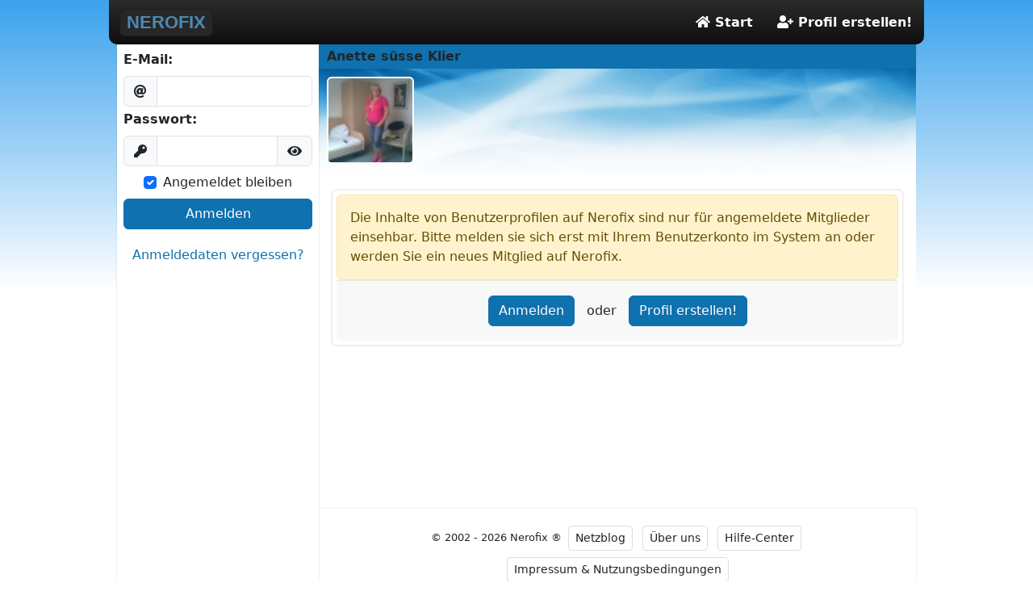

--- FILE ---
content_type: text/html; charset=UTF-8
request_url: https://nerofix.com/@13775
body_size: 3608
content:
<!DOCTYPE html><html lang="de" dir="ltr"  data-bs-theme="light"><head><base href="https://nerofix.com/"><title>Anette Klier, saarbrücken &raquo; Nerofix</title><meta charset="utf-8"><meta id="viewport-meta" name="viewport" content="width=device-width, initial-scale=1, minimum-scale=1, shrink-to-fit=no, user-scalable=yes, maximum-scale=3"><meta name='description' lang='de' content="Anette Klier, saarbrücken"><meta name="keywords" content="Nerofix,Europäisches soziales Netzwerk,Anette Klier"><meta name="author" content="Anette Klier"><meta name="robots" content="index, follow, noarchive"><meta property="og:image" content="./uploads_user/14000/13775/nx_6118.jpg"><link rel="icon" href="/images/favicons/favicon-32x32.png" sizes="32x32" type="image/png"><link rel="apple-touch-icon" href="/images/favicons/apple-touch-icon-180x180.png"><link href="../_themes_xp/css/nerofix-xp-global-20250419-bootstrap.min.css" rel="stylesheet"><link href="../_themes_xp/css/nerofix-xp-global-20260108.min.css" rel="stylesheet"><link href="../_themes_xp/css/colors-css/0f71ae-nf-xp-standard.css?v=20250612" rel="stylesheet"><link href="../_themes_xp/plugins/tippy/nerofix-tippy-20250425b.min.css" rel="stylesheet"><link href="../_themes_xp/plugins/sweetalert2-11172/sweetalert-nerofix-20250313.min.css" rel="stylesheet"><link href="../_themes_xp/plugins/overlayscrollbars/overlayscrollbars.css" rel="stylesheet"><link href="../_themes_xp/css/nerofix-xp-class-netmail-20250602.min.css" rel="stylesheet"><link href="../_themes_xp/plugins/plyr378/plyr-20220910.min.css" rel="stylesheet"><link href="../_themes_xp/css/nerofix-xp-class-video-20250423.min.css" rel="stylesheet"><link href="../_themes_xp/css/nerofix-xp-class-audio-20250604a.css" rel="stylesheet"></head><body class="boxed-layout with-color-layer"><div id="page-container" class="page-container page-with-wide-sidebar page-sidebar-fixed page-header-fixed page-with-one-sidebar"><div id="header" class="header navbar-expand navbar-inverse"><div class="navbar-header"><button type="button" class="btn btn-primary overflow-visible navbar-toggle" data-click="sidebar-toggled"><span class="p-t-3 p-b-3"><i class="fas fa-user fa-lg"></i> <span class="f-s-15 ms-2">Anmelden</span></span></button><div class="navbar-brand"><a href="index" class="navbar-logo text-center">NEROFIX</a><div id="dropdown-incognito" class="dropdown displaynone"><a id="incognito_block" href="#" class="dropdown-toggle icon m-r-0" data-bs-toggle="dropdown"><i class="fas fa-user-secret text-is-incognito"></i></a><div id="incognito-info" aria-labelledby="incognito_block" class="dropdown-menu news_block f-s-16 p-10 m-t-10 with-shadow" role="menu"><h4 class='section-title'><span> <i class="fas fa-user-secret"></i> Inkognito-Modus </span></h4><div class="p-5 text-center"><i class="far fa-exclamation-circle text-danger"></i> Inkognito-Modus ist aktiviert.</div><div class="p-5 text-center"><button type="button" class="btn btn-success" onclick="changeIncognito(0);"> Inkognito-Modus deaktivieren</button></div></div></div></div></div><ul id="header-navbar" class="navbar-nav navbar-right"><li><a href="index"><span class="fas fa-home"></span> Start</a></li><li class=""><a href="reg3"><span class="fas fa-user-plus"></span> Profil erstellen!</a></li></ul></div><div class="page-container-inner page-container-bg"><div id="sidebar" class="sidebar sidebar-grid with-shadow">

                    <div id="login_box_sidebar" class="login_box m-2 clearfix">
  <form id="loginForm1" name="login" method="post" action="login">
    <div class="mb-1">
      <label for="loginFormEmail1" class="form-label bold">E-Mail:</label>
      <div class="input-group">
        <span class="input-group-text"><i class="fas fa-at"></i></span>
        <input
          type="text"
          id="loginFormEmail1"
          name="email"
          class="form-control"
          size="20"
        />
      </div>
    </div>

    <div class="mb-2">
      <label for="loginFormPass1" class="form-label bold">Passwort:</label>
      <div class="input-group">
        <span class="input-group-text"><i class="fas fa-key"></i></span>
        <input
          type="password"
          id="loginFormPass1"
          name="password"
          class="form-control"
          size="20"
          data-toggle="password"
          data-eye-open-class="fas fa-eye"
          data-eye-close-class="fas fa-eye-slash"
          aria-describedby="togglePassword1"
        />
        <span
          class="input-group-text password cpointer"
          id="togglePassword1"
          role="button"
          aria-label="Passwort anzeigen"
        >
          <i class="fas fa-eye"></i>
        </span>
      </div>
    </div>

      <div class="d-flex">
    <div class="form-check text-start mb-2 mx-auto">
      <input
        class="form-check-input"
        type="checkbox"
        id="persistent"
        name="persistent"
        value="1"
        checked      />
      <label class="form-check-label" for="persistent">
        Angemeldet bleiben      </label>
    </div>
      </div>

    <button
      type="button"
      id="submitLogin1"
      class="btn btn-primary w-100 mb-1"
      onclick="nerofix_doLogin(1);"
    >
      Anmelden    </button>

    <noscript>
      <input type="hidden" name="javascript_disabled" value="1" />
    </noscript>
    <input type="hidden" name="task" value="dologin" />
  </form>
</div>


        <div id="loginError1" class="m-1 alert alert-danger displaynone"></div>
       
                <div class="mt-3 text-center">
            <a href='lostpass'>Anmeldedaten vergessen?</a>
        </div>
     


    <noscript>
    <div class="noscript">
               <span>Kein Javascript!</span>   In Ihrem Browser ist Javascript deaktiviert. <p>Das ist generell sehr sinnvoll, um schädliche Software auf Webseiten zu blockieren. Jedoch ist unsere Website so gebaut, dass sie nur mit Javascript funktioniert, denn nur dann kommen Sie in den Genuss aller modernen Funktionen und visuellen Darstellungen.</p><p>Daher aktivieren Sie bitte Javascript in Ihrem Browser! Vielen Dank!</p>    </div>
    </noscript>
</div><div id="content" class="content"><div itemscope itemtype="http://schema.org/Person"><div class='panel panel-profile m-0 with-shadow border-0 rounded-0'><div class="panel-heading bg-primary border-0 rounded-0 d-flex"><h4 class="panel-title profile-name text-truncate"><span itemprop="name">Anette süsse Klier</span></h4></div></div></div><div class="profile p-b-20"><div id="profile_header" class="profile-header"><div class="profile-header-cover" style="background-image: url('./_themes_xp/backgrounds/bg-00001.jpg');background-size:cover;background-position:center;"></div><div id="profile-header-content" class="profile-header-content"><div class="profile-header-img overflow-hidden rounded"><a href="./uploads_user/14000/13775/nx_6118_large.jpg" class="nfbox-image"><img src="./uploads_user/14000/13775/nx_6118_thumb.jpg" alt="Profile Photo" style="width:106px;height:106px;object-fit:cover;"></a></div><div class="profile-header-block d-block"></div></div></div></div><div class="card with-shadow p-5 m-b-20 mx-3"><div class="alert alert-warning m-0 rounded-top">Die Inhalte von Benutzerprofilen auf Nerofix sind nur für angemeldete Mitglieder einsehbar. Bitte melden sie sich erst mit Ihrem Benutzerkonto im System an oder werden Sie ein neues Mitglied auf Nerofix. </div><div class="card-footer text-center"><a href="login" class="btn btn-primary m-10">Anmelden</a> oder <a href="reg3" class="btn btn-primary m-10">Profil erstellen!</a></div></div></div>
    		<div id="footer" class="footer mt-auto with-shadow d-flex flex-column">
                   
                    <div class="text-center">
			&copy; 2002 - 2026 Nerofix &reg; <a href="netblog" class="btn btn-sm btn-default m-1">Netzblog</a>
                <a href="about" class="btn btn-sm btn-default m-1">Über uns</a>
                <a href="helpcenter" class="btn btn-sm btn-default m-1">Hilfe-Center</a>
                <a rel="nofollow" href="terms" class="btn btn-sm btn-default m-1">Impressum &amp; Nutzungsbedingungen</a>
                    </div> 
                    
                                   <div class="text-center">
                        <button type="button" class="btn btn-sm btn-link text-primary" onclick="changeLanguageInterface(10);"><img src="../images/blank.gif" class="flag flag-de" alt="DE-Flag" /> Deutsche Sprache</button>
                        <button type="button" class="btn btn-sm btn-link text-primary" onclick="changeLanguageInterface(1);"><img src="../images/blank.gif" class="flag flag-gb" alt="GB-Flag" /> English Language</button>
                        <button type="button" class="btn btn-sm btn-link text-primary" onclick="changeLanguageInterface(4);"><img src="../images/blank.gif" class="flag flag-ua" alt="UA-Flag" /> Слава Україні</button>
                        <button type="button" class="btn btn-sm btn-link text-primary" id="nerofix_languageinterface" onclick="nfModal('nfLanguages');"><i class="fas fa-flag"></i> More languages...</button>   
                    </div>          
                  
                
                                
		</div>
     
                                        </div>
                        
                        <button type="button" class="btn btn-circle btn-primary btn-scroll-to-top fade" data-click="scroll-top">
                            <i class="fas fa-angle-up"></i>
                        </button>
                        <button type="button" class="btn btn-circle btn-primary btn-scroll-to-bottom fade" data-click="scroll-bottom">
                            <i class="fas fa-angle-down"></i>
                        </button>

	</div>
	
        
            <script>
                    var page = "profile";
            </script>
        
        
        
         <script type="text/javascript" src="../_themes_fr/js/jquery-3.7.1.min.js"></script>   
        <script type="text/javascript" src="../_themes_fr/js/nerofix-20250628-bootstrap.bundle.min.js"></script>
       
         
         <script type="text/javascript" src="../_themes_xp/plugins/sweetalert2-11172/sweetalert2.min.js"></script>
         <script type="text/javascript" src="../_themes_xp/plugins/overlayscrollbars/overlayscrollbars.browser.es6.min.js"></script>
         
                 <script type="text/javascript" src="../_themes_fr/nerofix-fr-global-init-20250628.min.js"></script>  
         
        
        
    <script type="text/javascript" src="../_themes_xp/plugins/tippy/nerofix-tippy-20250427.min.js"></script>
    
  

    
   
 
 
 
      
      <script type="text/javascript" src="./_themes_xp/plugins/plyr378/nerofix-plyr-20250205.min.js"></script>
    <script type="text/javascript" src="../_themes_xp/js/nerofix-xp-functions-video-20250319.js"></script>
         
        
  

  
        
             

   
                     <script type="text/javascript" src="../_themes_fr/nerofix-fr-functions-netmail-20250624.min.js"></script>
              
                       <script type="text/javascript" src="../_themes_xp/js/nerofix-xp-functions-comments-20250304.min.js"></script> 
                  
    
                     <script type="text/javascript" src="../_themes_fr/nerofix-fr-functions-audio-20211123.min.js"></script>  
              
    

    
       
    
    
       
    

   
    
    


            
     

            
     
     


     
 
      
          <script>
 $(document).ready(function () {
            $(document).on('click', '.show_more_proposalreactions', function () {
                var inc_proposalId = $(this).attr('data-sm-proposal-id');
                var inc_proposalanswerId = $(this).attr('data-sm-proposalanswer-id');
                $('tr#show_more_main_' + inc_proposalanswerId + ' td').html("<span class='fas fa-spinner fa-lg fa-spin text-primary'></span>");
                $.ajax({
                    type: 'POST',
                    url: './_user_misc_ajax',
                    data: {task: 'loadProposalReactions', proposal_id: inc_proposalId, proposalanswer_id: inc_proposalanswerId},
                    success: function (html) {
                        $('tr#show_more_main_' + inc_proposalanswerId).remove();
                        $('#tbody_proposal_' + inc_proposalId).append(html);
                    }
                });
            });
        });

</script>


  



    
 


 
</body>
</html>

--- FILE ---
content_type: text/css; charset=utf-8
request_url: https://nerofix.com/_themes_xp/css/colors-css/0f71ae-nf-xp-standard.css?v=20250612
body_size: 959
content:
/* 
    Created on : 24.10.2022, 12:54:14
    Author     : Carlos Mrosek
*/

:root {
  --color-primary: #0f71ae;
  --color-primary-hover: #4d89b5;
  --color-primary-border: #357AA7;
  --color-primary-dark: #0264BB;
  --color-on-primary: #fff;
  --color-link-hover: #0271a4;

  --color-gradient-light: linear-gradient(180deg, rgba(0, 134, 231,1) 0%, rgba(13, 135, 225,0) 50%);
  --color-gradient-dark: linear-gradient(180deg, rgba(0, 134, 231,.6) 0%, rgba(0,0,0,.9) 100%);
  --color-shadow-layer: 0 2px 20px 0 rgba(10, 54, 90, 0.47);
}

.btn-primary {
  --bs-btn-color: var(--color-on-primary);
  --bs-btn-bg: var(--color-primary);
  --bs-btn-border-color: var(--color-primary);
  --bs-btn-hover-color: var(--color-on-primary);
  --bs-btn-hover-bg: var(--color-primary-hover);
  --bs-btn-hover-border-color: var(--color-primary-border);
  --bs-btn-focus-shadow-rgb: 38, 142, 255; /* oder dein eigener Fokusfarbwert */
  --bs-btn-active-color: var(--color-on-primary);
  --bs-btn-active-bg: var(--color-primary-hover);
  --bs-btn-active-border-color: var(--color-primary-border);
  --bs-btn-active-shadow: inset 0 3px 5px rgba(0, 0, 0, 0.125);
  --bs-btn-disabled-color: var(--color-on-primary);
  --bs-btn-disabled-bg: var(--color-primary-dark);
  --bs-btn-disabled-border-color: var(--color-primary);
}

.btn-outline-primary {
  --bs-btn-color: #0f71ae;                    /* Textfarbe normal */
  --bs-btn-border-color: #357AA7;             /* Randfarbe normal */
  --bs-btn-hover-color: #fff;                 /* Textfarbe beim Hover */
  --bs-btn-hover-bg: #4d89b5;                 /* Hintergrund beim Hover */
  --bs-btn-hover-border-color: #357AA7;       /* Rand beim Hover */
  --bs-btn-focus-shadow-rgb: 15, 113, 174;    /* Fokus-Schattenfarbe (RGB von #0f71ae) */
  --bs-btn-active-color: #fff;                /* Textfarbe beim Klick */
  --bs-btn-active-bg: #0f71ae;                /* Hintergrund beim Klick */
  --bs-btn-active-border-color: #357AA7;      /* Rand beim Klick */
  --bs-btn-disabled-color: #0f71ae;           /* Textfarbe bei disabled */
  --bs-btn-disabled-bg: transparent;          /* Hintergrund bei disabled */
  --bs-btn-disabled-border-color: #357AA7;    /* Rand bei disabled */
}

a.btn:hover {
  color: var(--bs-btn-hover-color) !important;
}

.dropdown-menu {
  --bs-dropdown-link-active-bg: #2a4e82;
}

a, .text-primary {
  color: var(--color-primary);
}

a:hover,
a.text-primary:hover,
a.text-primary:focus {
  color: var(--color-link-hover) !important;
}
.sidebar .nav > li.active > a:hover {
  color: var(--color-on-primary) !important;
}

.header.navbar-inverse .navbar-nav > li > a,
.header .navbar-nav > li > a .label,
.header .navbar-brand a.icon .label,
.navbar-header button .label {
  color: var(--color-on-primary);
}

.navbar-brand .navbar-logo,
.breadcrumb > li > a,
.navbar-header button .text-primary,
.header .navbar-nav > li.active > a {
  color: var(--color-primary-hover);
}

.label.label-primary {
  background-color: var(--color-primary);
  color: var(--color-on-primary);
  border-color: var(--color-primary);
}

.nav.nav-tabs .nav-item .nav-link.active,
.nav.nav-tabs .nav-item .nav-link:focus,
.nav.nav-tabs .nav-item .nav-link:hover {
  color: var(--color-primary);
  border-color: var(--color-primary);
}

.bg-primary {
  background-color: var(--color-primary);
}

.border-primary {
  border-color: var(--color-primary);
}

.page-item.active .page-link,
.custom-control-input:checked ~ .custom-control-label::before {
  color: var(--color-on-primary);
  background-color: var(--color-primary);
  border-color: var(--color-primary);
}

.badge-primary,
.background-color {
  color: var(--color-on-primary);
  background-color: var(--color-primary);
}

a.badge-primary:focus,
a.badge-primary:hover {
  color: var(--color-on-primary);
  background-color: var(--color-primary-hover);
}

a.badge-primary.focus,
a.badge-primary:focus {
  outline: 0;
  box-shadow: 0 0 0 .2rem rgba(0, 122, 255, .5);
}

.spinner {
  border-top-color: var(--color-primary);
}

.sidebar .nav > li.active > a {
  color: var(--color-on-primary);
  background-color: var(--color-primary);
}

.boxed-layout.with-color-layer:before {
  background: var(--color-gradient-light);
  opacity: .77;
}

.with-shadow-layer .with-shadow {
  box-shadow: var(--color-shadow-layer);
}

.timeline:before {
  background-color: var(--color-primary);
}


--- FILE ---
content_type: text/css; charset=utf-8
request_url: https://nerofix.com/_themes_xp/plugins/overlayscrollbars/overlayscrollbars.css
body_size: 2819
content:
/*! 
 * OverlayScrollbars
 * Version: 2.11.4
 * 
 * Copyright (c) Rene Haas | KingSora.
 * https://github.com/KingSora
 * 
 * Released under the MIT license.
 */
.os-size-observer,
.os-size-observer-listener {
  scroll-behavior: auto !important;
  direction: inherit;
  pointer-events: none;
  overflow: hidden;
  visibility: hidden;
  box-sizing: border-box;
}

.os-size-observer,
.os-size-observer-listener,
.os-size-observer-listener-item,
.os-size-observer-listener-item-final {
  writing-mode: horizontal-tb;
  position: absolute;
  left: 0;
  top: 0;
}

.os-size-observer {
  z-index: -1;
  contain: strict;
  display: flex;
  flex-direction: row;
  flex-wrap: nowrap;
  padding: inherit;
  border: inherit;
  box-sizing: inherit;
  margin: -133px;
  top: 0;
  right: 0;
  bottom: 0;
  left: 0;
  transform: scale(0.1);
}
.os-size-observer::before {
  content: "";
  flex: none;
  box-sizing: inherit;
  padding: 10px;
  width: 10px;
  height: 10px;
}

.os-size-observer-appear {
  animation: os-size-observer-appear-animation 1ms forwards;
}

.os-size-observer-listener {
  box-sizing: border-box;
  position: relative;
  flex: auto;
  padding: inherit;
  border: inherit;
  margin: -133px;
  transform: scale(calc(1 / 0.1));
}
.os-size-observer-listener.ltr {
  margin-right: -266px;
  margin-left: 0;
}
.os-size-observer-listener.rtl {
  margin-left: -266px;
  margin-right: 0;
}
.os-size-observer-listener:empty::before {
  content: "";
  width: 100%;
  height: 100%;
}
.os-size-observer-listener:empty::before, .os-size-observer-listener > .os-size-observer-listener-item {
  display: block;
  position: relative;
  padding: inherit;
  border: inherit;
  box-sizing: content-box;
  flex: auto;
}

.os-size-observer-listener-scroll {
  box-sizing: border-box;
  display: flex;
}

.os-size-observer-listener-item {
  right: 0;
  bottom: 0;
  overflow: hidden;
  direction: ltr;
  flex: none;
}

.os-size-observer-listener-item-final {
  transition: none;
}

@keyframes os-size-observer-appear-animation {
  from {
    cursor: auto;
  }
  to {
    cursor: none;
  }
}
.os-trinsic-observer {
  flex: none;
  box-sizing: border-box;
  position: relative;
  max-width: 0px;
  max-height: 1px;
  padding: 0;
  margin: 0;
  border: none;
  overflow: hidden;
  z-index: -1;
  height: 0;
  top: calc(100% + 1px);
  contain: strict;
}
.os-trinsic-observer:not(:empty) {
  height: calc(100% + 1px);
  top: -1px;
}
.os-trinsic-observer:not(:empty) > .os-size-observer {
  width: 1000%;
  height: 1000%;
  min-height: 1px;
  min-width: 1px;
}

/**
 * hide native scrollbars
 * changes to this styles need to be reflected in the environment styles to correctly detect scrollbar hiding
 */
[data-overlayscrollbars-initialize]:not([data-overlayscrollbars-viewport]),
[data-overlayscrollbars-viewport~=scrollbarHidden] {
  scrollbar-width: none !important;
}

[data-overlayscrollbars-initialize]:not([data-overlayscrollbars-viewport])::-webkit-scrollbar,
[data-overlayscrollbars-initialize]:not([data-overlayscrollbars-viewport])::-webkit-scrollbar-corner,
[data-overlayscrollbars-viewport~=scrollbarHidden]::-webkit-scrollbar,
[data-overlayscrollbars-viewport~=scrollbarHidden]::-webkit-scrollbar-corner {
  -webkit-appearance: none !important;
          appearance: none !important;
  display: none !important;
  width: 0 !important;
  height: 0 !important;
}

[data-overlayscrollbars-initialize]:not([data-overlayscrollbars]):not(html):not(body) {
  overflow: auto;
}

/**
 * body element
 */
html[data-overlayscrollbars-body] {
  overflow: hidden;
}

html[data-overlayscrollbars-body],
html[data-overlayscrollbars-body] > body {
  width: 100%;
  height: 100%;
  margin: 0;
}

html[data-overlayscrollbars-body] > body {
  overflow: visible;
  margin: 0;
}

/**
 * structure setup 
 */
[data-overlayscrollbars] {
  position: relative;
}

[data-overlayscrollbars~=host],
[data-overlayscrollbars-padding] {
  display: flex;
  align-items: stretch !important;
  flex-direction: row !important;
  flex-wrap: nowrap !important;
  scroll-behavior: auto !important;
}

[data-overlayscrollbars-padding],
[data-overlayscrollbars-viewport]:not([data-overlayscrollbars]) {
  box-sizing: inherit;
  position: relative;
  flex: auto;
  height: auto;
  width: 100%;
  min-width: 0;
  padding: 0;
  margin: 0;
  border: none;
  z-index: 0;
}

[data-overlayscrollbars-viewport]:not([data-overlayscrollbars]) {
  --os-vaw: 0;
  --os-vah: 0;
  outline: none;
}
[data-overlayscrollbars-viewport]:not([data-overlayscrollbars]):focus {
  outline: none;
}
[data-overlayscrollbars-viewport][data-overlayscrollbars-viewport~=arrange]::before {
  content: "";
  position: absolute;
  pointer-events: none;
  z-index: -1;
  min-width: 1px;
  min-height: 1px;
  width: var(--os-vaw);
  height: var(--os-vah);
}

/**
 * wrapper elements overflow:
 */
[data-overlayscrollbars~=host],
[data-overlayscrollbars-padding] {
  overflow: hidden !important;
}

[data-overlayscrollbars~=host][data-overlayscrollbars~=noClipping],
[data-overlayscrollbars-padding~=noClipping] {
  overflow: visible !important;
}

/**
 * viewport overflow:
 */
[data-overlayscrollbars-viewport] {
  --os-viewport-overflow-x: hidden;
  --os-viewport-overflow-y: hidden;
  overflow-x: var(--os-viewport-overflow-x);
  overflow-y: var(--os-viewport-overflow-y);
}

[data-overlayscrollbars-viewport~=overflowXVisible] {
  --os-viewport-overflow-x: visible;
}

[data-overlayscrollbars-viewport~=overflowXHidden] {
  --os-viewport-overflow-x: hidden;
}

[data-overlayscrollbars-viewport~=overflowXScroll] {
  --os-viewport-overflow-x: scroll;
}

[data-overlayscrollbars-viewport~=overflowYVisible] {
  --os-viewport-overflow-y: visible;
}

[data-overlayscrollbars-viewport~=overflowYHidden] {
  --os-viewport-overflow-y: hidden;
}

[data-overlayscrollbars-viewport~=overflowYScroll] {
  --os-viewport-overflow-y: scroll;
}

[data-overlayscrollbars-viewport~=overflowImportant] {
  overflow-x: var(--os-viewport-overflow-x) !important;
  overflow-y: var(--os-viewport-overflow-y) !important;
}

/**
 * viewport state modifiers:
 */
[data-overlayscrollbars-viewport~=noContent]:not(#osFakeId) {
  font-size: 0 !important;
  line-height: 0 !important;
}

[data-overlayscrollbars-viewport~=noContent]:not(#osFakeId)::before,
[data-overlayscrollbars-viewport~=noContent]:not(#osFakeId)::after,
[data-overlayscrollbars-viewport~=noContent]:not(#osFakeId) > * {
  display: none !important;
  position: absolute !important;
  width: 1px !important;
  height: 1px !important;
  padding: 0 !important;
  margin: -1px !important;
  overflow: hidden !important;
  clip: rect(0, 0, 0, 0) !important;
  white-space: nowrap !important;
  border-width: 0 !important;
}

[data-overlayscrollbars-viewport~=measuring],
[data-overlayscrollbars-viewport~=scrolling] {
  scroll-behavior: auto !important;
  scroll-snap-type: none !important;
}

[data-overlayscrollbars-viewport~=measuring][data-overlayscrollbars-viewport~=overflowXVisible] {
  overflow-x: hidden !important;
}

[data-overlayscrollbars-viewport~=measuring][data-overlayscrollbars-viewport~=overflowYVisible] {
  overflow-y: hidden !important;
}

/**
 * content element:
 */
[data-overlayscrollbars-content] {
  box-sizing: inherit;
}

/**
 * Display contents to bridge any flickering during deferred initialization.
 */
[data-overlayscrollbars-contents]:not(#osFakeId):not([data-overlayscrollbars-padding]):not([data-overlayscrollbars-viewport]):not([data-overlayscrollbars-content]) {
  display: contents;
}

/**
 * optional & experimental grid mode
 */
[data-overlayscrollbars-grid],
[data-overlayscrollbars-grid] [data-overlayscrollbars-padding] {
  display: grid;
  grid-template: 1fr/1fr;
}

[data-overlayscrollbars-grid] > [data-overlayscrollbars-padding],
[data-overlayscrollbars-grid] > [data-overlayscrollbars-viewport],
[data-overlayscrollbars-grid] > [data-overlayscrollbars-padding] > [data-overlayscrollbars-viewport] {
  height: auto !important;
  width: auto !important;
}


.os-scrollbar {
  --os-viewport-percent: 0;
  --os-scroll-percent: 0;
  --os-scroll-direction: 0;
  --os-scroll-percent-directional: calc(
    var(--os-scroll-percent) - (var(--os-scroll-percent) + (1 - var(--os-scroll-percent)) * -1) *
      var(--os-scroll-direction)
  );
}

.os-scrollbar {
  contain: size layout;
  contain: size layout style;
  transition: opacity 0.15s, visibility 0.15s, top 0.15s, right 0.15s, bottom 0.15s, left 0.15s;
  pointer-events: none;
  position: absolute;
  opacity: 0;
  visibility: hidden;
}

body > .os-scrollbar {
  position: fixed;
  z-index: 99999;
}

.os-scrollbar-transitionless {
  transition: none !important;
}

.os-scrollbar-track {
  position: relative;
  padding: 0 !important;
  border: none !important;
}

.os-scrollbar-handle {
  position: absolute;
}

.os-scrollbar-track,
.os-scrollbar-handle {
  pointer-events: none;
  width: 100%;
  height: 100%;
}

.os-scrollbar.os-scrollbar-track-interactive .os-scrollbar-track,
.os-scrollbar.os-scrollbar-handle-interactive .os-scrollbar-handle {
  pointer-events: auto;
  touch-action: none;
}

.os-scrollbar-horizontal {
  bottom: 0;
  left: 0;
}

.os-scrollbar-vertical {
  top: 0;
  right: 0;
}

.os-scrollbar-rtl.os-scrollbar-horizontal {
  right: 0;
}

.os-scrollbar-rtl.os-scrollbar-vertical {
  right: auto;
  left: 0;
}

.os-scrollbar-visible {
  opacity: 1;
  visibility: visible;
}

.os-scrollbar-auto-hide.os-scrollbar-auto-hide-hidden {
  opacity: 0;
  visibility: hidden;
}

.os-scrollbar-interaction.os-scrollbar-visible {
  opacity: 1;
  visibility: visible;
}

.os-scrollbar-unusable,
.os-scrollbar-unusable *,
.os-scrollbar-wheel,
.os-scrollbar-wheel * {
  pointer-events: none !important;
}

.os-scrollbar-unusable .os-scrollbar-handle {
  opacity: 0 !important;
  transition: none !important;
}

.os-scrollbar-horizontal .os-scrollbar-handle {
  bottom: 0;
  left: calc(var(--os-scroll-percent-directional) * 100%);
  transform: translateX(calc(var(--os-scroll-percent-directional) * -100%));
  width: calc(var(--os-viewport-percent) * 100%);
}

.os-scrollbar-vertical .os-scrollbar-handle {
  right: 0;
  top: calc(var(--os-scroll-percent-directional) * 100%);
  transform: translateY(calc(var(--os-scroll-percent-directional) * -100%));
  height: calc(var(--os-viewport-percent) * 100%);
}

@supports (container-type: size) {
  .os-scrollbar-track {
    container-type: size;
  }
  .os-scrollbar-horizontal .os-scrollbar-handle {
    left: auto;
    transform: translateX(calc(var(--os-scroll-percent-directional) * 100cqw + var(--os-scroll-percent-directional) * -100%));
  }
  .os-scrollbar-vertical .os-scrollbar-handle {
    top: auto;
    transform: translateY(calc(var(--os-scroll-percent-directional) * 100cqh + var(--os-scroll-percent-directional) * -100%));
  }
  .os-scrollbar-rtl.os-scrollbar-horizontal .os-scrollbar-handle {
    right: auto;
    left: 0;
  }
}
.os-scrollbar-rtl.os-scrollbar-vertical .os-scrollbar-handle {
  right: auto;
  left: 0;
}

.os-scrollbar.os-scrollbar-horizontal.os-scrollbar-cornerless,
.os-scrollbar.os-scrollbar-horizontal.os-scrollbar-cornerless.os-scrollbar-rtl {
  left: 0;
  right: 0;
}

.os-scrollbar.os-scrollbar-vertical.os-scrollbar-cornerless,
.os-scrollbar.os-scrollbar-vertical.os-scrollbar-cornerless.os-scrollbar-rtl {
  top: 0;
  bottom: 0;
}

@media print {
  .os-scrollbar {
    display: none;
  }
}
.os-scrollbar {
  --os-size: 0;
  --os-padding-perpendicular: 0;
  --os-padding-axis: 0;
  --os-track-border-radius: 0;
  --os-track-bg: none;
  --os-track-bg-hover: none;
  --os-track-bg-active: none;
  --os-track-border: none;
  --os-track-border-hover: none;
  --os-track-border-active: none;
  --os-handle-border-radius: 0;
  --os-handle-bg: none;
  --os-handle-bg-hover: none;
  --os-handle-bg-active: none;
  --os-handle-border: none;
  --os-handle-border-hover: none;
  --os-handle-border-active: none;
  --os-handle-min-size: 33px;
  --os-handle-max-size: none;
  --os-handle-perpendicular-size: 100%;
  --os-handle-perpendicular-size-hover: 100%;
  --os-handle-perpendicular-size-active: 100%;
  --os-handle-interactive-area-offset: 0;
}

.os-scrollbar-track {
  border: var(--os-track-border);
  border-radius: var(--os-track-border-radius);
  background: var(--os-track-bg);
  transition: opacity 0.15s, background-color 0.15s, border-color 0.15s;
}
.os-scrollbar-track:hover {
  border: var(--os-track-border-hover);
  background: var(--os-track-bg-hover);
}
.os-scrollbar-track:active {
  border: var(--os-track-border-active);
  background: var(--os-track-bg-active);
}

.os-scrollbar-handle {
  border: var(--os-handle-border);
  border-radius: var(--os-handle-border-radius);
  background: var(--os-handle-bg);
}
.os-scrollbar-handle:hover {
  border: var(--os-handle-border-hover);
  background: var(--os-handle-bg-hover);
}
.os-scrollbar-handle:active {
  border: var(--os-handle-border-active);
  background: var(--os-handle-bg-active);
}

.os-scrollbar-track:before,
.os-scrollbar-handle:before {
  content: "";
  position: absolute;
  left: 0;
  right: 0;
  top: 0;
  bottom: 0;
  display: block;
}

.os-scrollbar-horizontal {
  padding: var(--os-padding-perpendicular) var(--os-padding-axis);
  right: var(--os-size);
  height: var(--os-size);
}
.os-scrollbar-horizontal.os-scrollbar-rtl {
  left: var(--os-size);
  right: 0;
}
.os-scrollbar-horizontal .os-scrollbar-track:before {
  top: calc(var(--os-padding-perpendicular) * -1);
  bottom: calc(var(--os-padding-perpendicular) * -1);
}
.os-scrollbar-horizontal .os-scrollbar-handle {
  min-width: var(--os-handle-min-size);
  max-width: var(--os-handle-max-size);
  height: var(--os-handle-perpendicular-size);
  transition: opacity 0.15s, background-color 0.15s, border-color 0.15s, height 0.15s;
}
.os-scrollbar-horizontal .os-scrollbar-handle:before {
  top: calc((var(--os-padding-perpendicular) + var(--os-handle-interactive-area-offset)) * -1);
  bottom: calc(var(--os-padding-perpendicular) * -1);
}
.os-scrollbar-horizontal:hover .os-scrollbar-handle {
  height: var(--os-handle-perpendicular-size-hover);
}
.os-scrollbar-horizontal:active .os-scrollbar-handle {
  height: var(--os-handle-perpendicular-size-active);
}

.os-scrollbar-vertical {
  padding: var(--os-padding-axis) var(--os-padding-perpendicular);
  bottom: var(--os-size);
  width: var(--os-size);
}
.os-scrollbar-vertical .os-scrollbar-track:before {
  left: calc(var(--os-padding-perpendicular) * -1);
  right: calc(var(--os-padding-perpendicular) * -1);
}
.os-scrollbar-vertical .os-scrollbar-handle {
  min-height: var(--os-handle-min-size);
  max-height: var(--os-handle-max-size);
  width: var(--os-handle-perpendicular-size);
  transition: opacity 0.15s, background-color 0.15s, border-color 0.15s, width 0.15s;
}
.os-scrollbar-vertical .os-scrollbar-handle:before {
  left: calc((var(--os-padding-perpendicular) + var(--os-handle-interactive-area-offset)) * -1);
  right: calc(var(--os-padding-perpendicular) * -1);
}
.os-scrollbar-vertical.os-scrollbar-rtl .os-scrollbar-handle:before {
  right: calc((var(--os-padding-perpendicular) + var(--os-handle-interactive-area-offset)) * -1);
  left: calc(var(--os-padding-perpendicular) * -1);
}
.os-scrollbar-vertical:hover .os-scrollbar-handle {
  width: var(--os-handle-perpendicular-size-hover);
}
.os-scrollbar-vertical:active .os-scrollbar-handle {
  width: var(--os-handle-perpendicular-size-active);
}

/* NONE THEME: */
[data-overlayscrollbars-viewport~=measuring] > .os-scrollbar,
.os-theme-none.os-scrollbar {
  display: none !important;
}

/* DARK & LIGHT THEME: */
.os-theme-dark,
.os-theme-light {
  box-sizing: border-box;
  --os-size: 10px;
  --os-padding-perpendicular: 2px;
  --os-padding-axis: 2px;
  --os-track-border-radius: 10px;
  --os-handle-interactive-area-offset: 4px;
  --os-handle-border-radius: 10px;
}

.os-theme-dark {
  --os-handle-bg: rgba(0, 0, 0, 0.44);
  --os-handle-bg-hover: rgba(0, 0, 0, 0.55);
  --os-handle-bg-active: rgba(0, 0, 0, 0.66);
}

.os-theme-light {
  --os-handle-bg: rgba(255, 255, 255, 0.44);
  --os-handle-bg-hover: rgba(255, 255, 255, 0.55);
  --os-handle-bg-active: rgba(255, 255, 255, 0.66);
}

--- FILE ---
content_type: text/css; charset=utf-8
request_url: https://nerofix.com/_themes_xp/css/nerofix-xp-class-netmail-20250602.min.css
body_size: 1333
content:
.timeline{list-style-type:none;margin:0;padding:0;position:relative}.timeline:before{bottom:5px;content:"";left:50%;margin-left:-2.5px;position:absolute;top:5px;width:5px}@media (max-width:991.98px){.timeline:before{left:50%}}@media (max-width:575.98px){.timeline:before{left:50%}}.timeline>li{min-height:50px;padding:0 0 15px;position:relative}.timeline .timeline-time{display:table;left:0;position:relative;right:0;top:35px}.timeline .timeline-time .date{display:block;font-weight:600;line-height:16px}.timeline .timeline-time .time{display:block;font-weight:600;line-height:18px}.timeline .timeline-icon{left:52%;position:absolute;text-align:center;top:36px;width:10%}.timeline .timeline-icon a{-webkit-border-radius:24px;border-radius:24px}.netmail-post.netmail-textfield:first-child{padding-top:0}.timeline .timeline-body{word-wrap:break-word;background-color:var(--bs-body-bg);border-radius:3px;margin-left:3%;margin-right:3%;margin-top:50px;overflow:hidden;padding:15px;position:relative}.timeline .timeline-body:first-child{margin-top:0}.timeline .timeline-body:before{border:10px solid transparent;border-right-color:#444;content:"";display:block;left:-20px;position:absolute;top:20px}@media (max-width:575.98px){.timeline .timeline-body:before{border-bottom-color:#fff;border-right-color:transparent;left:50%;margin-left:-10px;top:-20px}}.timeline .timeline-body>div+div:last-child{-webkit-border-radius:0 0 6px 6px;border-radius:0 0 6px 6px;margin-bottom:-20px;padding-bottom:20px}@media (max-width:575.98px){.timeline .timeline-body>div+div:last-child{margin-bottom:-15px;padding-bottom:15px}}.timeline .timeline-content:after,.timeline .timeline-content:before{clear:both;content:"";display:table}.timeline .timeline-title{margin-top:0}.timeline .timeline-footer{background:#fff;border-top:1px solid #c8c8c8;font-weight:600;padding-top:15px}.timeline .timeline-footer a:not(.btn){color:#6f6f6f}.timeline .timeline-footer a:not(.btn):focus,.timeline .timeline-footer a:not(.btn):hover{color:#222}@media (max-width:575.98px){.timeline .timeline-comment-box{margin-left:-15px;margin-right:-15px;padding:15px}}.timeline .timeline-comment-box .user{-webkit-border-radius:36px;border-radius:36px;float:left;height:34px;overflow:hidden;width:34px}.timeline .timeline-comment-box .user+.input{margin-left:44px}.timeline .timeline-comment-box .user img{max-height:100%;max-width:100%}#podium-box{min-height:240px}.podium-number{color:#fff;font-size:1.5rem;font-weight:700}.step-container{display:flex;flex-direction:column}.step-container>div:first-child{margin-top:auto;text-align:center}.step{text-align:center}.bg-blue{background-color:#063b65}#first-step{min-height:40%}#second-step{min-height:27%}#third-step{min-height:20%}@media (max-width:575.98px){#first-step,#second-step,#third-step{min-height:0;padding-bottom:5px;padding-top:5px}}.commentsWrapper:not(:last-child)>.col-left:before,.commentsWrapper_top_comment:not(:last-child)>.col-left:before{border-left:3px solid #ebebeb;border-left:3px solid var(--bs-border-color);bottom:0;content:"";left:50%;position:absolute;right:0;top:0;transform:translateX(-2px)}.commentsWrapper_top_comment:not(:last-child)>.col-left:before,.nerofix-inverse .commentsWrapper:not(:last-child)>.col-left:before{border-left:3px solid #444;bottom:0;content:"";left:50%;position:absolute;right:0;top:0;transform:translateX(-2px)}.col-right{word-wrap:anywhere}.comment-avatar{border-radius:9999px;border-width:0;height:50px;width:50px}.comment-avatar img{height:44px;margin:3px;width:44px}.comment-avatar-bg{background-color:#ebebeb}@media (max-width:575.98px){.commentsWrapper,.timeline .timeline-body,.timeline .timeline-comment-box{margin-left:auto;margin-right:auto;max-width:100%;overflow-x:hidden;width:auto}.timeline .timeline-comment-box .user{height:24px;width:24px}.timeline .timeline-comment-box .user img{height:20px;width:20px}.comment-avatar{height:28px;width:28px}.comment-avatar img{height:23px;margin:.13rem;width:23px}.timeline .timeline-comment-box .user+.input{margin-left:32px}.timeline-comment-box .input{width:100%}.netmailcomment_replywrapper{max-width:100%;width:100%}.col-right{margin-left:8px!important}.comment-thread-line{border-left-width:1px;margin-left:12px}.smileybarContainer{margin:0 auto;max-width:100%;overflow-x:hidden;padding:5px;width:100%}}.timeline-time.grid-layout{align-items:center;display:grid;grid-template-columns:1fr auto 1fr;position:relative}.timeline-time .left-side{justify-self:start}.timeline-time .center{justify-self:center}.timeline-time .right-side{justify-self:end}.netmail-fade-in{opacity:0;transform:translateY(10px);transition:opacity .4s ease,transform .4s ease}.netmail-fade-in.visible{opacity:1;transform:translateY(0)}.netmailcomment_btns{font-weight:700}.netmailcomment-wrapper{position:relative}.netmailcomment-body{-webkit-mask-image:linear-gradient(180deg,#000 75%,transparent);mask-image:linear-gradient(180deg,#000 75%,transparent);mask-mode:alpha;max-height:200px;overflow:hidden;position:relative;transition:max-height .3s ease}.netmailcomment-wrapper.expanded .netmailcomment-body{-webkit-mask-image:none;mask-image:none;max-height:none}

--- FILE ---
content_type: text/css; charset=utf-8
request_url: https://nerofix.com/_themes_xp/css/nerofix-xp-class-video-20250423.min.css
body_size: 682
content:
.nerofix-video-suggestion{margin-bottom:12px}.nerofix-video-thumbnail{background:#000;border-radius:8px;flex-shrink:0;height:94px;overflow:hidden;position:relative;width:168px}.nerofix-video-thumbnail img{height:100%;object-fit:cover;width:100%}.nerofix-video-duration{background-color:rgba(0,0,0,.75);border-radius:2px;bottom:4px;color:#fff;font-size:12px;font-weight:700;padding:2px 4px;position:absolute;right:4px}.nerofix-video-info{flex:1;margin-left:12px;overflow:hidden}.nerofix-video-title{display:block;font-size:14px;font-weight:500;line-height:1.2em;margin-bottom:4px}.nerofix-video-author,.nerofix-video-title{overflow:hidden;text-decoration:none;text-overflow:ellipsis;white-space:nowrap}.nerofix-video-author{align-items:center;color:#606060;display:flex;font-size:13px}.nerofix-video-author span{display:inline-block;overflow:hidden;text-overflow:ellipsis;white-space:nowrap}.nerofix-video-author img{border-radius:50%;height:20px;margin-right:6px;object-fit:cover;width:20px}.nerofix-video-meta{font-size:12px;margin-top:2px;overflow:hidden;text-overflow:ellipsis;white-space:nowrap}.nerofix-video-list{display:flex;flex-direction:column;gap:10px}.nerofix-video-suggestion{display:flex;flex-direction:row;min-height:94px}.nerofix-sidebar-video{margin-bottom:10px;max-width:224px;width:100%}.nerofix-sidebar-thumb{aspect-ratio:16/9;background-color:#ddd;border-radius:6px;display:block;overflow:hidden;position:relative;width:100%}.nerofix-sidebar-thumb img{display:block;height:100%;object-fit:cover;width:100%}.nerofix-sidebar-info{line-height:1.2;margin-top:6px}.nerofix-sidebar-title{color:#111;font-size:13px;font-weight:500}.nerofix-sidebar-author,.nerofix-sidebar-title{display:block;overflow:hidden;text-decoration:none;text-overflow:ellipsis;white-space:nowrap}.nerofix-sidebar-author{color:#666;font-size:11px}.nerofix-video-manage-item{background:#fff;box-shadow:0 1px 3px rgba(0,0,0,.05);transition:box-shadow .2s}.nerofix-video-manage-item:hover{box-shadow:0 4px 8px rgba(0,0,0,.08)}.nerofix-video-manage-item .video-thumbnail{flex-shrink:0;position:relative;width:160px}.nerofix-video-manage-item .video-thumbnail img{border-radius:6px;height:auto;object-fit:cover;width:100%}.nerofix-sidebar-duration{background:rgba(0,0,0,.75);border-radius:2px;bottom:4px;color:#fff;font-size:11px;font-weight:700;padding:2px 4px;position:absolute;right:4px}@media (min-width:1024px){.nerofix-video-list{flex-direction:row;flex-wrap:wrap}.nerofix-video-suggestion{margin-right:10px;min-height:84px;width:calc(50% - 15px)}.nerofix-video-list .nerofix-video-suggestion:nth-child(odd):last-child{width:100%}.nerofix-video-thumbnail{height:84px;width:148px}}.plyr-lazy-thumbnail{cursor:pointer;position:relative}.plyr-lazy-thumbnail .play-button-overlay{pointer-events:none}

--- FILE ---
content_type: text/css; charset=utf-8
request_url: https://nerofix.com/_themes_xp/css/nerofix-xp-class-audio-20250604a.css
body_size: 1390
content:
/*

 SoundManager 2:"page as playlist" example
 ------------------------------------------
 http://schillmania.com/projects/soundmanager2/

*/

.spectrum-container {
  display:none;
}

ul.use-spectrum li.audio_playing .spectrum-container {
  position:absolute;
  left:0;
  top:0;
  margin-left:-266px;
  margin-top:-1px;
  display:block;
  background-color:#5588bb;
  border:1px solid #99ccff;
  border-radius:4px;
}

ul.use-spectrum .spectrum-box {
  position:relative;
  width:255px;
  font-size:1em;
  padding:2px 0;
  height:1.2em;
  overflow:hidden;
}

ul.use-spectrum .spectrum-box .spectrum {
  position:absolute;
  left:0;
  top:-2px;
  margin-top:20px;
  display:block;
  font-size:1px;
  width:1px;
  height:1px;
  /* set to 50px for a thick line,1px for a thin line,etc. */

 overflow:hidden;
  background-color:#fff;
}

ul.playlist {
  list-style-type:none;
  margin:0;
  padding:0;
}

ul.playlist li {
  /* assume all items will be sounds rather than wait for onload etc. in this example.. may differ for your uses. */

 position:relative;
  display:block;
  width:auto;
  padding:6px 4px 6px 24px;
  margin-bottom:6px;
  border:none;
  letter-spacing:0;
  /* ZOMG WEB X.0.;
  ) */

  -webkit-transition-property:hover;
  -webkit-transition:background-color 0.15s ease-in-out;
  -moz-transition:background-color 0.15s linear 0s;
  /* firefox 4 */

  -o-transition-property:background-color;
  /* opera 10.5 */

  -o-transition-duration:0.15s;
  
  border-radius:4px;
}


ul.playlist li.audio_playing {

}

ul.playlist li a {
  display:block;
  text-decoration:none;
  font-weight:normal;
  outline:none;
  position:absolute;
  top:4px;
  left:4px;
  z-index:0;
  width:16px;
}

ul.playlist li .audio_userlink {
    position: relative;
      display:inline;
  text-decoration:none;
  font-weight:normal;
  font-size:12px;
  outline:none;
  top:0;
  left:0;
  z-index:0;
  width:auto;
  height:16px;
}
ul.playlist li .audio_action {
    position: relative;
      display:inline;
  text-decoration:none;
  font-weight:normal;
  outline:none;
  top:-2px;
  left:0;
  z-index:0;
  width:auto;
}

ul.playlist li .audio_click {
  position:absolute;
  top:6px;
  left:4px;
  cursor:pointer;
  z-index:1;
  width:18px;
  height:20px;
  overflow:hidden;
  background:transparent;
  border:none;
  padding:0;
  outline: none;
}

ul.playlist li:hover,
ul.playlist li.audio_playing,
ul.playlist li.audio_paused {
  box-shadow: 0 0 2px rgba(81, 81, 81, 0.5);
}


ul.playlist li .controls {
  display:none;
}

ul.playlist li .peak,
ul.playlist.use-peak li .peak {
  display:none;
  position:absolute;
  top:0.55em;
  right:0.5em;
}

ul.playlist li.audio_playing .controls,
ul.playlist li.audio_paused .controls {
  position:relative;
  display:block;
}

ul.playlist.use-peak li.sm2_playing .peak,
ul.playlist.use-peak li.sm2_paused .peak {
  display:inline;
  display:inline-block;
}

ul.playlist.use-peak li .peak {
  display:none;
  /* IE 7 */;
}

ul.playlist li.audio_paused .controls {
 /* background-color:#666; */
}

ul.playlist li:hover .controls .statusbar {
  position:relative;
  cursor:pointer;
}

ul.playlist li .controls {
  position:relative;
  margin-top:0.25em;
  margin-bottom:0.25em;
  margin-right:0.25em;
  border-radius:2px;
}

ul.playlist li .controls .statusbar {
  position:relative;
  height:6px;
  border-radius:2px;
  overflow:hidden;
  cursor:pointer;
  margin:8px auto 0;
}

ul.playlist li .controls.dragging .statusbar {
  cursor:pointer;
}

ul.playlist li .controls .statusbar .position,
ul.playlist li .controls .statusbar .loading,
ul.playlist li .controls .statusbar .annotation {
  position:absolute;
  left:0;
  top:0;
  height:6px;
}

ul.playlist li .controls .statusbar .position {
  border-radius:4px;
  overflow:hidden;
}

ul.playlist li .controls .statusbar .loading {
  border-radius:4px;
  overflow:hidden;
}

ul.playlist li .controls .statusbar .position,
ul.playlist li .controls .statusbar .loading {
  width:0;
}

ul.playlist li .timing,
ul.playlist li .duration {
  border:1px solid #D2D2D2;
  border-radius:4px;
  font-size:11px;
  height:14px;
  line-height:12px;
  letter-spacing:0;
  padding:0 3px;
  position:relative;
  text-align:right;
  vertical-align:middle;
  width:auto;
  margin:4px;
  white-space: nowrap;
  display: inline-block;
}

ul.playlist li .timing {
  z-index:2;
  display:none;
  font-weight: bold;
}

ul.playlist.use-peak li .timing {
  right:4.25em;
}

ul.playlist li:hover .timing {
  z-index:2;
}

ul.playlist li .timing div.sm2_timing {
  margin:0;
  padding:0;
  margin-top:-1em;
}

ul.playlist li.audio_playing .timing,
ul.playlist li.audio_paused .timing {
  display:block;
}

ul.playlist li.audio_paused .timing .sm2_position {
  color:#666;
}

/* peak data */

/* ul.playlist ... */

ul.playlist.use-peak li .peak {
  display:none;
  zoom:1;
  border:1px solid #99ccff;
  padding:2px;
  height:0.55em;
  border-radius:4px;
  background-color:#5588bb;
  width:0.8em;
  height:0.55em;
  margin-top:-3px;
}

ul.playlist.use-peak li .peak-box {
  position:relative;
  width:100%;
  height:0.55em;
  overflow:hidden;
}

ul.playlist li .peak .l,
ul.playlist li .peak .r {
  position:absolute;
  left:0;
  top:0;
  width:7px;
  height:50px;
  background:#fff;
  border:1px solid #fff;
  border-radius:1px;
  margin-top:1em;
}

ul.playlist li .peak .l {
  margin-right:1px;
}

ul.playlist li .peak .r {
  left:10px;
}

#control-template {
  display:none;
}


table.seMusicRowInnerTable{width:100%;}
table.seMusicRowInnerTable td.seMusicMove{padding:5px 3px 3px 8px;width:18px;}
table.seMusicRowInnerTable td.seMusicDeleteCheckbox{padding:5px 3px 3px;width:18px;}
table.seMusicRowInnerTable td.seMusicRowButton{padding:3px;width:18px;}
table.seMusicRowInnerTable td.seMusicRowFilesize{width:50px;}
table.seMusicRowInnerTable td.seMusicRowActions{width:40px;}
.nxMusicMove{cursor:n-resize;}


--- FILE ---
content_type: application/javascript; charset=utf-8
request_url: https://nerofix.com/_themes_xp/plugins/tippy/nerofix-tippy-20250427.min.js
body_size: 17709
content:
(function(H,L){"object"===typeof exports&&"undefined"!==typeof module?L(exports):"function"===typeof define&&define.amd?define(["exports"],L):(H="undefined"!==typeof globalThis?globalThis:H||self,L(H.Popper={}))})(this,function(H){function L(a){return null==a?window:"[object Window]"!==a.toString()?(a=a.ownerDocument)?a.defaultView||window:window:a}function Y(a){var b=L(a).Element;return a instanceof b||a instanceof Element}function O(a){var b=L(a).HTMLElement;return a instanceof b||a instanceof HTMLElement}
function ua(a){if("undefined"===typeof ShadowRoot)return!1;var b=L(a).ShadowRoot;return a instanceof b||a instanceof ShadowRoot}function pa(){var a=navigator.userAgentData;return null!=a&&a.brands&&Array.isArray(a.brands)?a.brands.map(function(b){return b.brand+"/"+b.version}).join(" "):navigator.userAgent}function va(){return!/^((?!chrome|android).)*safari/i.test(pa())}function ia(a,b,d){void 0===b&&(b=!1);void 0===d&&(d=!1);var e=a.getBoundingClientRect(),g=1,h=1;b&&O(a)&&(g=0<a.offsetWidth?qa(e.width)/
a.offsetWidth||1:1,h=0<a.offsetHeight?qa(e.height)/a.offsetHeight||1:1);a=(Y(a)?L(a):window).visualViewport;b=!va()&&d;d=(e.left+(b&&a?a.offsetLeft:0))/g;a=(e.top+(b&&a?a.offsetTop:0))/h;g=e.width/g;e=e.height/h;return{width:g,height:e,top:a,right:d+g,bottom:a+e,left:d,x:d,y:a}}function Pa(a){a=L(a);return{scrollLeft:a.pageXOffset,scrollTop:a.pageYOffset}}function ca(a){return a?(a.nodeName||"").toLowerCase():null}function W(a){return((Y(a)?a.ownerDocument:a.document)||window.document).documentElement}
function ra(a){return ia(W(a)).left+Pa(a).scrollLeft}function ja(a){return L(a).getComputedStyle(a)}function Da(a){a=ja(a);return/auto|scroll|overlay|hidden/.test(a.overflow+a.overflowY+a.overflowX)}function Ea(a,b,d){void 0===d&&(d=!1);var e=O(b),g;if(g=O(b)){var h=b.getBoundingClientRect();g=qa(h.width)/b.offsetWidth||1;h=qa(h.height)/b.offsetHeight||1;g=1!==g||1!==h}h=g;g=W(b);a=ia(a,h,d);h={scrollLeft:0,scrollTop:0};var p={x:0,y:0};if(e||!e&&!d){if("body"!==ca(b)||Da(g))h=b!==L(b)&&O(b)?{scrollLeft:b.scrollLeft,
scrollTop:b.scrollTop}:Pa(b);O(b)?(p=ia(b,!0),p.x+=b.clientLeft,p.y+=b.clientTop):g&&(p.x=ra(g))}return{x:a.left+h.scrollLeft-p.x,y:a.top+h.scrollTop-p.y,width:a.width,height:a.height}}function Ja(a){var b=ia(a),d=a.offsetWidth,e=a.offsetHeight;1>=Math.abs(b.width-d)&&(d=b.width);1>=Math.abs(b.height-e)&&(e=b.height);return{x:a.offsetLeft,y:a.offsetTop,width:d,height:e}}function Ka(a){return"html"===ca(a)?a:a.assignedSlot||a.parentNode||(ua(a)?a.host:null)||W(a)}function La(a){return 0<=["html","body",
"#document"].indexOf(ca(a))?a.ownerDocument.body:O(a)&&Da(a)?a:La(Ka(a))}function wa(a,b){var d;void 0===b&&(b=[]);var e=La(a);a=e===(null==(d=a.ownerDocument)?void 0:d.body);d=L(e);e=a?[d].concat(d.visualViewport||[],Da(e)?e:[]):e;b=b.concat(e);return a?b:b.concat(wa(Ka(e)))}function Wa(a){return O(a)&&"fixed"!==ja(a).position?a.offsetParent:null}function xa(a){for(var b=L(a),d=Wa(a);d&&0<=["table","td","th"].indexOf(ca(d))&&"static"===ja(d).position;)d=Wa(d);if(d&&("html"===ca(d)||"body"===ca(d)&&
"static"===ja(d).position))return b;if(!d)a:{d=/firefox/i.test(pa());if(!/Trident/i.test(pa())||!O(a)||"fixed"!==ja(a).position)for(a=Ka(a),ua(a)&&(a=a.host);O(a)&&0>["html","body"].indexOf(ca(a));){var e=ja(a);if("none"!==e.transform||"none"!==e.perspective||"paint"===e.contain||-1!==["transform","perspective"].indexOf(e.willChange)||d&&"filter"===e.willChange||d&&e.filter&&"none"!==e.filter){d=a;break a}else a=a.parentNode}d=null}return d||b}function jb(a){function b(h){e.add(h.name);[].concat(h.requires||
[],h.requiresIfExists||[]).forEach(function(p){e.has(p)||(p=d.get(p))&&b(p)});g.push(h)}var d=new Map,e=new Set,g=[];a.forEach(function(h){d.set(h.name,h)});a.forEach(function(h){e.has(h.name)||b(h)});return g}function ya(a){var b=jb(a);return kb.reduce(function(d,e){return d.concat(b.filter(function(g){return g.phase===e}))},[])}function Xa(a){var b;return function(){b||=new Promise(function(d){Promise.resolve().then(function(){b=void 0;d(a())})});return b}}function Ya(a){var b=a.reduce(function(d,
e){var g=d[e.name];d[e.name]=g?Object.assign({},g,e,{options:Object.assign({},g.options,e.options),data:Object.assign({},g.data,e.data)}):e;return d},{});return Object.keys(b).map(function(d){return b[d]})}function fa(a,b){var d=b.getRootNode&&b.getRootNode();if(a.contains(b))return!0;if(d&&ua(d)){do{if(b&&a.isSameNode(b))return!0;b=b.parentNode||b.host}while(b)}return!1}function na(a){return Object.assign({},a,{left:a.x,top:a.y,right:a.x+a.width,bottom:a.y+a.height})}function Za(a,b,d){if("viewport"===
b){var e=L(a),g=W(a);e=e.visualViewport;b=g.clientWidth;g=g.clientHeight;var h=0,p=0;if(e){b=e.width;g=e.height;var v=va();if(v||!v&&"fixed"===d)h=e.offsetLeft,p=e.offsetTop}a={width:b,height:g,x:h+ra(a),y:p};a=na(a)}else Y(b)?(a=ia(b,!1,"fixed"===d),a.top+=b.clientTop,a.left+=b.clientLeft,a.bottom=a.top+b.clientHeight,a.right=a.left+b.clientWidth,a.width=b.clientWidth,a.height=b.clientHeight,a.x=a.left,a.y=a.top):(h=W(a),a=W(h),b=Pa(h),d=null==(e=h.ownerDocument)?void 0:e.body,e=aa(a.scrollWidth,
a.clientWidth,d?d.scrollWidth:0,d?d.clientWidth:0),g=aa(a.scrollHeight,a.clientHeight,d?d.scrollHeight:0,d?d.clientHeight:0),h=-b.scrollLeft+ra(h),b=-b.scrollTop,"rtl"===ja(d||a).direction&&(h+=aa(a.clientWidth,d?d.clientWidth:0)-e),a=na({width:e,height:g,x:h,y:b}));return a}function $a(a){var b=wa(Ka(a)),d=0<=["absolute","fixed"].indexOf(ja(a).position)&&O(a)?xa(a):a;return Y(d)?b.filter(function(e){return Y(e)&&fa(e,d)&&"body"!==ca(e)}):[]}function lb(a,b,d,e){b="clippingParents"===b?$a(a):[].concat(b);
d=[].concat(b,[d]);d=d.reduce(function(g,h){h=Za(a,h,e);g.top=aa(h.top,g.top);g.right=R(h.right,g.right);g.bottom=R(h.bottom,g.bottom);g.left=aa(h.left,g.left);return g},Za(a,d[0],e));d.width=d.right-d.left;d.height=d.bottom-d.top;d.x=d.left;d.y=d.top;return d}function da(a){return a.split("-")[0]}function sa(a){return a.split("-")[1]}function Ma(a){return 0<=["top","bottom"].indexOf(a)?"x":"y"}function Qa(a){var b=a.reference,d=a.element,e=(a=a.placement)?da(a):null;a=a?sa(a):null;var g=b.x+b.width/
2-d.width/2,h=b.y+b.height/2-d.height/2;switch(e){case "top":g={x:g,y:b.y-d.height};break;case "bottom":g={x:g,y:b.y+b.height};break;case "right":g={x:b.x+b.width,y:h};break;case "left":g={x:b.x-d.width,y:h};break;default:g={x:b.x,y:b.y}}e=e?Ma(e):null;if(null!=e)switch(h="y"===e?"height":"width",a){case "start":g[e]-=b[h]/2-d[h]/2;break;case "end":g[e]+=b[h]/2-d[h]/2}return g}function ka(a){return Object.assign({},{top:0,right:0,bottom:0,left:0},a)}function Ra(a,b){return b.reduce(function(d,e){d[e]=
a;return d},{})}function za(a,b){void 0===b&&(b={});var d=b;b=d.placement;b=void 0===b?a.placement:b;var e=d.strategy,g=void 0===e?a.strategy:e;e=d.boundary;var h=void 0===e?"clippingParents":e;e=d.rootBoundary;var p=void 0===e?"viewport":e;e=d.elementContext;e=void 0===e?"popper":e;var v=d.altBoundary,n=void 0===v?!1:v;d=d.padding;d=void 0===d?0:d;d=ka("number"!==typeof d?d:Ra(d,oa));v=a.rects.popper;n=a.elements[n?"popper"===e?"reference":"popper":e];g=lb(Y(n)?n:n.contextElement||W(a.elements.popper),
h,p,g);h=ia(a.elements.reference);p=Qa({reference:h,element:v,strategy:"absolute",placement:b});p=na(Object.assign({},v,p));h="popper"===e?p:h;var q={top:g.top-h.top+d.top,bottom:h.bottom-g.bottom+d.bottom,left:g.left-h.left+d.left,right:h.right-g.right+d.right};a=a.modifiersData.offset;if("popper"===e&&a){var y=a[b];Object.keys(q).forEach(function(C){var D=0<=["right","bottom"].indexOf(C)?1:-1,w=0<=["top","bottom"].indexOf(C)?"y":"x";q[C]+=y[w]*D})}return q}function Z(){for(var a=arguments.length,
b=Array(a),d=0;d<a;d++)b[d]=arguments[d];return!b.some(function(e){return!(e&&"function"===typeof e.getBoundingClientRect)})}function Sa(a){void 0===a&&(a={});var b=a.defaultModifiers,d=void 0===b?[]:b;a=a.defaultOptions;var e=void 0===a?ab:a;return function(g,h,p){function v(){q.orderedModifiers.forEach(function(w){var M=w.name,N=w.options;N=void 0===N?{}:N;w=w.effect;"function"===typeof w&&(M=w({state:q,name:M,instance:D,options:N}),y.push(M||function(){}))})}function n(){y.forEach(function(w){return w()});
y=[]}void 0===p&&(p=e);var q={placement:"bottom",orderedModifiers:[],options:Object.assign({},ab,e),modifiersData:{},elements:{reference:g,popper:h},attributes:{},styles:{}},y=[],C=!1,D={state:q,setOptions:function(w){w="function"===typeof w?w(q.options):w;n();q.options=Object.assign({},e,q.options,w);q.scrollParents={reference:Y(g)?wa(g):g.contextElement?wa(g.contextElement):[],popper:wa(h)};w=ya(Ya([].concat(d,q.options.modifiers)));q.orderedModifiers=w.filter(function(M){return M.enabled});v();
return D.update()},forceUpdate:function(){if(!C){var w=q.elements,M=w.reference;w=w.popper;if(Z(M,w))for(q.rects={reference:Ea(M,xa(w),"fixed"===q.options.strategy),popper:Ja(w)},q.reset=!1,q.placement=q.options.placement,q.orderedModifiers.forEach(function(J){return q.modifiersData[J.name]=Object.assign({},J.data)}),M=0;M<q.orderedModifiers.length;M++)if(!0===q.reset)q.reset=!1,M=-1;else{var N=q.orderedModifiers[M];w=N.fn;var Q=N.options;Q=void 0===Q?{}:Q;N=N.name;"function"===typeof w&&(q=w({state:q,
options:Q,name:N,instance:D})||q)}}},update:Xa(function(){return new Promise(function(w){D.forceUpdate();w(q)})}),destroy:function(){n();C=!0}};if(!Z(g,h))return D;D.setOptions(p).then(function(w){if(!C&&p.onFirstUpdate)p.onFirstUpdate(w)});return D}}function Ta(a){var b,d=a.popper,e=a.popperRect,g=a.placement,h=a.variation,p=a.offsets,v=a.position,n=a.gpuAcceleration,q=a.adaptive,y=a.roundOffsets,C=a.isFixed;a=p.x;var D=void 0===a?0:a;a=p.y;var w=void 0===a?0:a;a="function"===typeof y?y({x:D,y:w}):
{x:D,y:w};D=a.x;w=a.y;a=p.hasOwnProperty("x");p=p.hasOwnProperty("y");var M="left",N="top",Q=window;if(q){var J=xa(d),ba="clientHeight",T="clientWidth";J===L(d)&&(J=W(d),"static"!==ja(J).position&&"absolute"===v&&(ba="scrollHeight",T="scrollWidth"));if("top"===g||("left"===g||"right"===g)&&"end"===h)N="bottom",w-=(C&&J===Q&&Q.visualViewport?Q.visualViewport.height:J[ba])-e.height,w*=n?1:-1;if("left"===g||("top"===g||"bottom"===g)&&"end"===h)M="right",D-=(C&&J===Q&&Q.visualViewport?Q.visualViewport.width:
J[T])-e.width,D*=n?1:-1}e=Object.assign({position:v},q&&mb);!0===y?(y=D,g=w,d=L(d).devicePixelRatio||1,d={x:qa(y*d)/d||0,y:qa(g*d)/d||0}):d={x:D,y:w};D=d.x;w=d.y;if(n){var K;return Object.assign({},e,(K={},K[N]=p?"0":"",K[M]=a?"0":"",K.transform=1>=(Q.devicePixelRatio||1)?"translate("+D+"px, "+w+"px)":"translate3d("+D+"px, "+w+"px, 0)",K))}return Object.assign({},e,(b={},b[N]=p?w+"px":"",b[M]=a?D+"px":"",b.transform="",b))}function Na(a){return a.replace(/left|right|bottom|top/g,function(b){return f[b]})}
function bb(a){return a.replace(/start|end/g,function(b){return m[b]})}function cb(a,b){void 0===b&&(b={});var d=b.boundary,e=b.rootBoundary,g=b.padding,h=b.flipVariations,p=b.allowedAutoPlacements,v=void 0===p?U:p,n=sa(b.placement);b=n?h?Ua:Ua.filter(function(y){return sa(y)===n}):oa;h=b.filter(function(y){return 0<=v.indexOf(y)});0===h.length&&(h=b);var q=h.reduce(function(y,C){y[C]=za(a,{placement:C,boundary:d,rootBoundary:e,padding:g})[da(C)];return y},{});return Object.keys(q).sort(function(y,
C){return q[y]-q[C]})}function db(a){if("auto"===da(a))return[];var b=Na(a);return[bb(a),b,bb(b)]}function eb(a,b,d){void 0===d&&(d={x:0,y:0});return{top:a.top-b.height-d.y,right:a.right-b.width+d.x,bottom:a.bottom-b.height+d.y,left:a.left-b.width-d.x}}function la(a){return["top","right","bottom","left"].some(function(b){return 0<=a[b]})}var aa=Math.max,R=Math.min,qa=Math.round,oa=["top","bottom","right","left"],Ua=oa.reduce(function(a,b){return a.concat([b+"-start",b+"-end"])},[]),U=[].concat(oa,
["auto"]).reduce(function(a,b){return a.concat([b,b+"-start",b+"-end"])},[]),kb="beforeRead read afterRead beforeMain main afterMain beforeWrite write afterWrite".split(" "),ab={placement:"bottom",modifiers:[],strategy:"absolute"},ta={passive:!0},Aa={name:"eventListeners",enabled:!0,phase:"write",fn:function(){},effect:function(a){var b=a.state,d=a.instance;a=a.options;var e=a.scroll,g=void 0===e?!0:e;a=a.resize;var h=void 0===a?!0:a,p=L(b.elements.popper),v=[].concat(b.scrollParents.reference,b.scrollParents.popper);
g&&v.forEach(function(n){n.addEventListener("scroll",d.update,ta)});h&&p.addEventListener("resize",d.update,ta);return function(){g&&v.forEach(function(n){n.removeEventListener("scroll",d.update,ta)});h&&p.removeEventListener("resize",d.update,ta)}},data:{}},Va={name:"popperOffsets",enabled:!0,phase:"read",fn:function(a){var b=a.state;b.modifiersData[a.name]=Qa({reference:b.rects.reference,element:b.rects.popper,strategy:"absolute",placement:b.placement})},data:{}},mb={top:"auto",right:"auto",bottom:"auto",
left:"auto"},Fa={name:"computeStyles",enabled:!0,phase:"beforeWrite",fn:function(a){var b=a.state,d=a.options;a=d.gpuAcceleration;a=void 0===a?!0:a;var e=d.adaptive;e=void 0===e?!0:e;d=d.roundOffsets;d=void 0===d?!0:d;a={placement:da(b.placement),variation:sa(b.placement),popper:b.elements.popper,popperRect:b.rects.popper,gpuAcceleration:a,isFixed:"fixed"===b.options.strategy};null!=b.modifiersData.popperOffsets&&(b.styles.popper=Object.assign({},b.styles.popper,Ta(Object.assign({},a,{offsets:b.modifiersData.popperOffsets,
position:b.options.strategy,adaptive:e,roundOffsets:d}))));null!=b.modifiersData.arrow&&(b.styles.arrow=Object.assign({},b.styles.arrow,Ta(Object.assign({},a,{offsets:b.modifiersData.arrow,position:"absolute",adaptive:!1,roundOffsets:d}))));b.attributes.popper=Object.assign({},b.attributes.popper,{"data-popper-placement":b.placement})},data:{}},Ba={name:"applyStyles",enabled:!0,phase:"write",fn:function(a){var b=a.state;Object.keys(b.elements).forEach(function(d){var e=b.styles[d]||{},g=b.attributes[d]||
{},h=b.elements[d];O(h)&&ca(h)&&(Object.assign(h.style,e),Object.keys(g).forEach(function(p){var v=g[p];!1===v?h.removeAttribute(p):h.setAttribute(p,!0===v?"":v)}))})},effect:function(a){var b=a.state,d={popper:{position:b.options.strategy,left:"0",top:"0",margin:"0"},arrow:{position:"absolute"},reference:{}};Object.assign(b.elements.popper.style,d.popper);b.styles=d;b.elements.arrow&&Object.assign(b.elements.arrow.style,d.arrow);return function(){Object.keys(b.elements).forEach(function(e){var g=
b.elements[e],h=b.attributes[e]||{};e=Object.keys(b.styles.hasOwnProperty(e)?b.styles[e]:d[e]).reduce(function(p,v){p[v]="";return p},{});O(g)&&ca(g)&&(Object.assign(g.style,e),Object.keys(h).forEach(function(p){g.removeAttribute(p)}))})}},requires:["computeStyles"]},c={name:"offset",enabled:!0,phase:"main",requires:["popperOffsets"],fn:function(a){var b=a.state,d=a.name;a=a.options.offset;var e=void 0===a?[0,0]:a;a=U.reduce(function(p,v){var n=b.rects;var q=da(v);var y=0<=["left","top"].indexOf(q)?
-1:1,C="function"===typeof e?e(Object.assign({},n,{placement:v})):e;n=C[0];C=C[1];n=n||0;C=(C||0)*y;q=0<=["left","right"].indexOf(q)?{x:C,y:n}:{x:n,y:C};p[v]=q;return p},{});var g=a[b.placement],h=g.x;g=g.y;null!=b.modifiersData.popperOffsets&&(b.modifiersData.popperOffsets.x+=h,b.modifiersData.popperOffsets.y+=g);b.modifiersData[d]=a}},f={left:"right",right:"left",bottom:"top",top:"bottom"},m={start:"end",end:"start"},r={name:"flip",enabled:!0,phase:"main",fn:function(a){var b=a.state,d=a.options;
a=a.name;if(!b.modifiersData[a]._skip){var e=d.mainAxis;e=void 0===e?!0:e;var g=d.altAxis;g=void 0===g?!0:g;var h=d.fallbackPlacements,p=d.padding,v=d.boundary,n=d.rootBoundary,q=d.altBoundary,y=d.flipVariations,C=void 0===y?!0:y,D=d.allowedAutoPlacements;d=b.options.placement;y=da(d);h=h||(y!==d&&C?db(d):[Na(d)]);var w=[d].concat(h).reduce(function(S,ea){return S.concat("auto"===da(ea)?cb(b,{placement:ea,boundary:v,rootBoundary:n,padding:p,flipVariations:C,allowedAutoPlacements:D}):ea)},[]);d=b.rects.reference;
h=b.rects.popper;var M=new Map;y=!0;for(var N=w[0],Q=0;Q<w.length;Q++){var J=w[Q],ba=da(J),T="start"===sa(J),K=0<=["top","bottom"].indexOf(ba),ha=K?"width":"height",ma=za(b,{placement:J,boundary:v,rootBoundary:n,altBoundary:q,padding:p});T=K?T?"right":"left":T?"bottom":"top";d[ha]>h[ha]&&(T=Na(T));ha=Na(T);K=[];e&&K.push(0>=ma[ba]);g&&K.push(0>=ma[T],0>=ma[ha]);if(K.every(function(S){return S})){N=J;y=!1;break}M.set(J,K)}if(y)for(e=function(S){var ea=w.find(function(X){if(X=M.get(X))return X.slice(0,
S).every(function(Ga){return Ga})});if(ea)return N=ea,"break"},g=C?3:1;0<g&&"break"!==e(g);g--);b.placement!==N&&(b.modifiersData[a]._skip=!0,b.placement=N,b.reset=!0)}},requiresIfExists:["offset"],data:{_skip:!1}},t={name:"preventOverflow",enabled:!0,phase:"main",fn:function(a){var b=a.state,d=a.options;a=a.name;var e=d.mainAxis,g=void 0===e?!0:e;e=d.altAxis;var h=void 0===e?!1:e;e=d.tether;var p=void 0===e?!0:e;e=d.tetherOffset;var v=void 0===e?0:e,n=za(b,{boundary:d.boundary,rootBoundary:d.rootBoundary,
padding:d.padding,altBoundary:d.altBoundary}),q=da(b.placement),y=sa(b.placement),C=!y,D=Ma(q);d="x"===D?"y":"x";e=b.modifiersData.popperOffsets;var w=b.rects.reference,M=b.rects.popper;v="function"===typeof v?v(Object.assign({},b.rects,{placement:b.placement})):v;var N="number"===typeof v?{mainAxis:v,altAxis:v}:Object.assign({mainAxis:0,altAxis:0},v),Q=b.modifiersData.offset?b.modifiersData.offset[b.placement]:null;v={x:0,y:0};if(e){if(g){var J,ba="y"===D?"top":"left",T="y"===D?"bottom":"right",
K="y"===D?"height":"width";g=e[D];var ha=g+n[ba],ma=g-n[T],S=p?-M[K]/2:0,ea="start"===y?w[K]:M[K];y="start"===y?-M[K]:-w[K];var X=b.elements.arrow;X=p&&X?Ja(X):{width:0,height:0};var Ga=b.modifiersData["arrow#persistent"]?b.modifiersData["arrow#persistent"].padding:{top:0,right:0,bottom:0,left:0};ba=Ga[ba];T=Ga[T];X=aa(0,R(w[K],X[K]));ea=C?w[K]/2-S-X-ba-N.mainAxis:ea-X-ba-N.mainAxis;C=C?-w[K]/2+S+X+T+N.mainAxis:y+X+T+N.mainAxis;K=(K=b.elements.arrow&&xa(b.elements.arrow))?"y"===D?K.clientTop||0:K.clientLeft||
0:0;S=null!=(J=null==Q?void 0:Q[D])?J:0;J=g+C-S;ha=p?R(ha,g+ea-S-K):ha;J=p?aa(ma,J):ma;J=aa(ha,R(g,J));e[D]=J;v[D]=J-g}if(h){var V;h=e[d];g="y"===d?"height":"width";J=h+n["x"===D?"top":"left"];n=h-n["x"===D?"bottom":"right"];q=-1!==["top","left"].indexOf(q);D=null!=(V=null==Q?void 0:Q[d])?V:0;V=q?J:h-w[g]-M[g]-D+N.altAxis;w=q?h+w[g]+M[g]-D-N.altAxis:n;p&&q?(V=aa(V,R(h,w)),V=V>w?w:V):V=aa(p?V:J,R(h,p?w:n));e[d]=V;v[d]=V-h}b.modifiersData[a]=v}},requiresIfExists:["offset"]},E={name:"arrow",enabled:!0,
phase:"main",fn:function(a){var b,d=a.state,e=a.name,g=a.options,h=d.elements.arrow,p=d.modifiersData.popperOffsets,v=da(d.placement);a=Ma(v);v=0<=["left","right"].indexOf(v)?"height":"width";if(h&&p){g=g.padding;g="function"===typeof g?g(Object.assign({},d.rects,{placement:d.placement})):g;g=ka("number"!==typeof g?g:Ra(g,oa));var n=Ja(h),q="y"===a?"top":"left",y="y"===a?"bottom":"right",C=d.rects.reference[v]+d.rects.reference[a]-p[a]-d.rects.popper[v];p=p[a]-d.rects.reference[a];h=(h=xa(h))?"y"===
a?h.clientHeight||0:h.clientWidth||0:0;p=h/2-n[v]/2+(C/2-p/2);v=aa(g[q],R(p,h-n[v]-g[y]));d.modifiersData[e]=(b={},b[a]=v,b.centerOffset=v-p,b)}},effect:function(a){var b=a.state;a=a.options.element;a=void 0===a?"[data-popper-arrow]":a;if(null!=a){if("string"===typeof a&&(a=b.elements.popper.querySelector(a),!a))return;fa(b.elements.popper,a)&&(b.elements.arrow=a)}},requires:["popperOffsets"],requiresIfExists:["preventOverflow"]},u={name:"hide",enabled:!0,phase:"main",requiresIfExists:["preventOverflow"],
fn:function(a){var b=a.state;a=a.name;var d=b.rects.reference,e=b.rects.popper,g=b.modifiersData.preventOverflow,h=za(b,{elementContext:"reference"}),p=za(b,{altBoundary:!0});d=eb(h,d);e=eb(p,e,g);g=la(d);p=la(e);b.modifiersData[a]={referenceClippingOffsets:d,popperEscapeOffsets:e,isReferenceHidden:g,hasPopperEscaped:p};b.attributes.popper=Object.assign({},b.attributes.popper,{"data-popper-reference-hidden":g,"data-popper-escaped":p})}},z=Sa({defaultModifiers:[Aa,Va,Fa,Ba]}),A=[Aa,Va,Fa,Ba,c,r,t,
E,u],B=Sa({defaultModifiers:A});H.applyStyles=Ba;H.arrow=E;H.computeStyles=Fa;H.createPopper=B;H.createPopperLite=z;H.defaultModifiers=A;H.detectOverflow=za;H.eventListeners=Aa;H.flip=r;H.hide=u;H.offset=c;H.popperGenerator=Sa;H.popperOffsets=Va;H.preventOverflow=t;Object.defineProperty(H,"__esModule",{value:!0})});
(function(H,L){"object"===typeof exports&&"undefined"!==typeof module?module.exports=L(require("@popperjs/core")):"function"===typeof define&&define.amd?define(["@popperjs/core"],L):(H=H||self,H.tippy=L(H.Popper))})(this,function(H){function L(c){var f=document.createElement("style");f.textContent=c;f.setAttribute("data-tippy-stylesheet","");c=document.head;var m=document.querySelector("head>style,head>link");m?c.insertBefore(f,m):c.appendChild(f)}function Y(c,f,m){return Array.isArray(c)?(c=c[f],
null==c?Array.isArray(m)?m[f]:m:c):c}function O(c,f){c={}.toString.call(c);return 0===c.indexOf("[object")&&-1<c.indexOf(f+"]")}function ua(c,f){return"function"===typeof c?c.apply(void 0,f):c}function pa(c,f){if(0===f)return c;var m;return function(r){clearTimeout(m);m=setTimeout(function(){c(r)},f)}}function va(c,f){var m=Object.assign({},c);f.forEach(function(r){delete m[r]});return m}function ia(c,f){-1===c.indexOf(f)&&c.push(f)}function Pa(c){return c.filter(function(f,m){return c.indexOf(f)===
m})}function ca(c){return Object.keys(c).reduce(function(f,m){void 0!==c[m]&&(f[m]=c[m]);return f},{})}function W(){return document.createElement("div")}function ra(c){return["Element","Fragment"].some(function(f){return O(c,f)})}function ja(c){return ra(c)?[c]:O(c,"NodeList")?[].slice.call(c):Array.isArray(c)?c:[].slice.call(document.querySelectorAll(c))}function Da(c,f){c.forEach(function(m){m&&(m.style.transitionDuration=f+"ms")})}function Ea(c,f){c.forEach(function(m){m&&m.setAttribute("data-state",
f)})}function Ja(c){var f;c=[].concat(c)[0];return null!=c&&null!=(f=c.ownerDocument)&&f.body?c.ownerDocument:document}function Ka(c,f){var m=f.clientX,r=f.clientY;return c.every(function(t){var E=t.popperRect,u=t.popperState;t=t.props.interactiveBorder;var z=u.placement.split("-")[0];u=u.modifiersData.offset;if(!u)return!0;var A=r-E.bottom-("top"===z?u.bottom.y:0)>t,B=E.left-m+("right"===z?u.left.x:0)>t,a=m-E.right-("left"===z?u.right.x:0)>t;return E.top-r+("bottom"===z?u.top.y:0)>t||A||B||a})}function La(c,
f,m){var r=f+"EventListener";["transitionend","webkitTransitionEnd"].forEach(function(t){c[r](t,m)})}function wa(c,f){for(;f;){var m;if(c.contains(f))return!0;f=null==f.getRootNode?void 0:null==(m=f.getRootNode())?void 0:m.host}return!1}function Wa(){R.isTouch||(R.isTouch=!0,window.performance&&document.addEventListener("mousemove",xa))}function xa(){var c=performance.now();20>c-qa&&(R.isTouch=!1,document.removeEventListener("mousemove",xa));qa=c}function jb(){var c=document.activeElement;if(c&&c._tippy&&
c._tippy.reference===c){var f=c._tippy;c.blur&&!f.state.isVisible&&c.blur()}}function ya(c){return[c+"() was called on a"+("destroy"===c?"n already-":" ")+"destroyed instance. This is a no-op but","indicates a potential memory leak."].join(" ")}function Xa(c){return c.replace(/[ \t]{2,}/g," ").replace(/^[ \t]*/gm,"").trim()}function Ya(c){return[Xa("\n  %ctippy.js\n\n  %c"+Xa(c)+"\n\n  %c\ud83d\udc77\u200d This is a development-only message. It will be removed in production.\n  "),"color: #00C584; font-size: 1.3em; font-weight: bold;",
"line-height: 1.5","color: #a6a095;"]}function fa(c,f){if(c&&!oa.has(f)){var m;oa.add(f);(m=console).warn.apply(m,Ya(f))}}function na(c,f){if(c&&!oa.has(f)){var m;oa.add(f);(m=console).error.apply(m,Ya(f))}}function Za(c){var f=!c,m="[object Object]"===Object.prototype.toString.call(c)&&!c.addEventListener;na(f,["tippy() was passed","`"+String(c)+"`","as its targets (first) argument. Valid types are: String, Element, Element[], or NodeList."].join(" "));na(m,"tippy() was passed a plain object which is not supported as an argument for virtual positioning. Use props.getReferenceClientRect instead.")}
function $a(c){var f=(c.plugins||[]).reduce(function(m,r){var t=r.name;r=r.defaultValue;if(t){var E;m[t]=void 0!==c[t]?c[t]:null!=(E=U[t])?E:r}return m},{});return Object.assign({},c,f)}function lb(c,f){return(f?Object.keys($a(Object.assign({},U,{plugins:f}))):kb).reduce(function(m,r){var t=(c.getAttribute("data-tippy-"+r)||"").trim();if(!t)return m;if("content"===r)m[r]=t;else try{m[r]=JSON.parse(t)}catch(E){m[r]=t}return m},{})}function da(c,f){c=Object.assign({},f,{content:ua(f.content,[c])},f.ignoreAttributes?
{}:lb(c,f.plugins));c.aria=Object.assign({},U.aria,c.aria);c.aria={expanded:"auto"===c.aria.expanded?f.interactive:c.aria.expanded,content:"auto"===c.aria.content?f.interactive?null:"describedby":c.aria.content};return c}function sa(c,f){void 0===c&&(c={});void 0===f&&(f=[]);Object.keys(c).forEach(function(m){var r=va(U,Object.keys(Ua));(r=!{}.hasOwnProperty.call(r,m))&&(r=0===f.filter(function(t){return t.name===m}).length);fa(r,["`"+m+"`","is not a valid prop. You may have spelled it incorrectly, or if it's a plugin, forgot to pass it in an array as props.plugins. \n\n All props: https://atomiks.github.io/tippyjs/v6/all-props/\n Plugins: https://atomiks.github.io/tippyjs/v6/plugins/"].join(" "))})}
function Ma(c){var f=W();!0===c?f.className="tippy-arrow":(f.className="tippy-svg-arrow",ra(c)?f.appendChild(c):f.innerHTML=c);return f}function Qa(c,f){ra(f.content)?(c.innerHTML="",c.appendChild(f.content)):"function"!==typeof f.content&&(f.allowHTML?c.innerHTML=f.content:c.textContent=f.content)}function ka(c){c=c.firstElementChild;var f=[].slice.call(c.children);return{box:c,content:f.find(function(m){return m.classList.contains("tippy-content")}),arrow:f.find(function(m){return m.classList.contains("tippy-arrow")||
m.classList.contains("tippy-svg-arrow")}),backdrop:f.find(function(m){return m.classList.contains("tippy-backdrop")})}}function Ra(c){function f(E,u){var z=ka(m),A=z.box,B=z.content;z=z.arrow;u.theme?A.setAttribute("data-theme",u.theme):A.removeAttribute("data-theme");"string"===typeof u.animation?A.setAttribute("data-animation",u.animation):A.removeAttribute("data-animation");u.inertia?A.setAttribute("data-inertia",""):A.removeAttribute("data-inertia");A.style.maxWidth="number"===typeof u.maxWidth?
u.maxWidth+"px":u.maxWidth;u.role?A.setAttribute("role",u.role):A.removeAttribute("role");E.content===u.content&&E.allowHTML===u.allowHTML||Qa(B,c.props);u.arrow?z?E.arrow!==u.arrow&&(A.removeChild(z),A.appendChild(Ma(u.arrow))):A.appendChild(Ma(u.arrow)):z&&A.removeChild(z)}var m=W(),r=W();r.className="tippy-box";r.setAttribute("data-state","hidden");r.setAttribute("tabindex","-1");var t=W();t.className="tippy-content";t.setAttribute("data-state","hidden");Qa(t,c.props);m.appendChild(r);r.appendChild(t);
f(c.props,c.props);return{popper:m,onUpdate:f}}function za(c,f){function m(){var k=l.props.touch;return Array.isArray(k)?k:[k,0]}function r(){var k;return!(null==(k=l.props.render)||!k.$$tippy)}function t(){var k=(Ca||c).parentNode;return k?Ja(k):document}function E(k){return l.state.isMounted&&!l.state.isVisible||R.isTouch||fb&&"focus"===fb.type?0:Y(l.props.delay,k?0:1,U.delay)}function u(k){void 0===k&&(k=!1);I.style.pointerEvents=l.props.interactive&&!k?"":"none";I.style.zIndex=""+l.props.zIndex}
function z(k,x,F){void 0===F&&(F=!0);vb.forEach(function(P){P[k]&&P[k].apply(P,x)});if(F){var G;(G=l.props)[k].apply(G,x)}}function A(){var k=l.props.aria;if(k.content){var x="aria-"+k.content,F=I.id;[].concat(l.props.triggerTarget||c).forEach(function(G){var P=G.getAttribute(x);l.state.isVisible?G.setAttribute(x,P?P+" "+F:F):(P=P&&P.replace(F,"").trim())?G.setAttribute(x,P):G.removeAttribute(x)})}}function B(){!wb&&l.props.aria.expanded&&[].concat(l.props.triggerTarget||c).forEach(function(k){l.props.interactive?
k.setAttribute("aria-expanded",l.state.isVisible&&k===(Ca||c)?"true":"false"):k.removeAttribute("aria-expanded")})}function a(){t().removeEventListener("mousemove",Ha);ta=ta.filter(function(k){return k!==Ha})}function b(k){if(!R.isTouch||!nb&&"mousedown"!==k.type){var x=k.composedPath&&k.composedPath()[0]||k.target;if(!l.props.interactive||!wa(I,x)){if([].concat(l.props.triggerTarget||c).some(function(F){return wa(F,x)})){if(R.isTouch||l.state.isVisible&&0<=l.props.trigger.indexOf("click"))return}else z("onClickOutside",
[l,k]);!0===l.props.hideOnClick&&(l.clearDelayTimeouts(),l.hide(),ob=!0,setTimeout(function(){ob=!1}),l.state.isMounted||h())}}}function d(){nb=!0}function e(){nb=!1}function g(){var k=t();k.addEventListener("mousedown",b,!0);k.addEventListener("touchend",b,la);k.addEventListener("touchstart",e,la);k.addEventListener("touchmove",d,la)}function h(){var k=t();k.removeEventListener("mousedown",b,!0);k.removeEventListener("touchend",b,la);k.removeEventListener("touchstart",e,la);k.removeEventListener("touchmove",
d,la)}function p(k,x){n(k,function(){!l.state.isVisible&&I.parentNode&&I.parentNode.contains(I)&&x()})}function v(k,x){n(k,x)}function n(k,x){function F(P){P.target===G&&(La(G,"remove",F),x())}var G=ka(I).box;if(0===k)return x();La(G,"remove",sb);La(G,"add",F);sb=F}function q(k,x,F){void 0===F&&(F=!1);[].concat(l.props.triggerTarget||c).forEach(function(G){G.addEventListener(k,x,F);pb.push({node:G,eventType:k,handler:x,options:F})})}function y(){"hold"===m()[0]&&(q("touchstart",D,{passive:!0}),q("touchend",
M,{passive:!0}));l.props.trigger.split(/\s+/).filter(Boolean).forEach(function(k){if("manual"!==k)switch(q(k,D),k){case "mouseenter":q("mouseleave",M);break;case "focus":q(eb?"focusout":"blur",N);break;case "focusin":q("focusout",N)}})}function C(){pb.forEach(function(k){k.node.removeEventListener(k.eventType,k.handler,k.options)});pb=[]}function D(k){var x,F=!1;if(l.state.isEnabled&&!Q(k)&&!ob){var G="focus"===(null==(x=fb)?void 0:x.type);fb=k;Ca=k.currentTarget;B();!l.state.isVisible&&O(k,"MouseEvent")&&
ta.forEach(function(P){return P(k)});"click"===k.type&&(0>l.props.trigger.indexOf("mouseenter")||V)&&!1!==l.props.hideOnClick&&l.state.isVisible?F=!0:ha(k);"click"===k.type&&(V=!F);F&&!G&&ma(k)}}function w(k){var x=k.target;x=(Ca||c).contains(x)||I.contains(x);"mousemove"===k.type&&x||(x=K().concat(I).map(function(F){var G,P=null==(G=F._tippy.popperInstance)?void 0:G.state;return P?{popperRect:F.getBoundingClientRect(),popperState:P,props:S}:null}).filter(Boolean),Ka(x,k)&&(a(),ma(k)))}function M(k){Q(k)||
0<=l.props.trigger.indexOf("click")&&V||(l.props.interactive?l.hideWithInteractivity(k):ma(k))}function N(k){0>l.props.trigger.indexOf("focusin")&&k.target!==(Ca||c)||l.props.interactive&&k.relatedTarget&&I.contains(k.relatedTarget)||ma(k)}function Q(k){return R.isTouch?"hold"===m()[0]!==0<=k.type.indexOf("touch"):!1}function J(){ba();var k=l.props,x=k.popperOptions,F=k.placement,G=k.offset,P=k.getReferenceClientRect,gb=k.moveTransition;k=r()?ka(I).arrow:null;P=P?{getBoundingClientRect:P,contextElement:P.contextElement||
Ca||c}:c;G=[{name:"offset",options:{offset:G}},{name:"preventOverflow",options:{padding:{top:2,bottom:2,left:5,right:5}}},{name:"flip",options:{padding:5}},{name:"computeStyles",options:{adaptive:!gb}},{name:"$$tippy",enabled:!0,phase:"beforeWrite",requires:["computeStyles"],fn:function(Ia){var Oa=Ia.state;if(r()){var qb=ka(I).box;["placement","reference-hidden","escaped"].forEach(function(hb){"placement"===hb?qb.setAttribute("data-placement",Oa.placement):Oa.attributes.popper["data-popper-"+hb]?
qb.setAttribute("data-"+hb,""):qb.removeAttribute("data-"+hb)});Oa.attributes.popper={}}}}];r()&&k&&G.push({name:"arrow",options:{element:k,padding:3}});G.push.apply(G,(null==x?void 0:x.modifiers)||[]);l.popperInstance=H.createPopper(P,I,Object.assign({},x,{placement:F,onFirstUpdate:tb,modifiers:G}))}function ba(){l.popperInstance&&(l.popperInstance.destroy(),l.popperInstance=null)}function T(){var k=l.props.appendTo,x=Ca||c;var F=l.props.interactive&&k===aa||"parent"===k?x.parentNode:ua(k,[x]);F.contains(I)||
F.appendChild(I);l.state.isMounted=!0;J();fa(l.props.interactive&&k===U.appendTo&&x.nextElementSibling!==I,"Interactive tippy element may not be accessible via keyboard navigation because it is not directly after the reference element in the DOM source order. \n\n Using a wrapper <div> or <span> tag around the reference element solves this by creating a new parentNode context. \n\n Specifying `appendTo: document.body` silences this warning, but it assumes you are using a focus management solution to handle keyboard navigation. \n\n See: https://atomiks.github.io/tippyjs/v6/accessibility/#interactivity")}
function K(){return[].slice.call(I.querySelectorAll("[data-tippy-root]"))}function ha(k){l.clearDelayTimeouts();k&&z("onTrigger",[l,k]);g();k=E(!0);var x=m(),F=x[0];x=x[1];R.isTouch&&"hold"===F&&x&&(k=x);k?ea=setTimeout(function(){l.show()},k):l.show()}function ma(k){l.clearDelayTimeouts();z("onUntrigger",[l,k]);l.state.isVisible?0<=l.props.trigger.indexOf("mouseenter")&&0<=l.props.trigger.indexOf("click")&&0<=["mouseleave","mousemove"].indexOf(k.type)&&V||((k=E(!1))?X=setTimeout(function(){l.state.isVisible&&
l.hide()},k):Ga=requestAnimationFrame(function(){l.hide()})):h()}var S=da(c,Object.assign({},U,$a(ca(f)))),ea,X,Ga,V=!1,ob=!1,nb=!1,rb=!1,fb,sb,tb,pb=[],Ha=pa(w,S.interactiveDebounce),Ca,ib=ab++;f=Pa(S.plugins);var l={id:ib,reference:c,popper:W(),popperInstance:null,props:S,state:{isEnabled:!0,isVisible:!1,isDestroyed:!1,isMounted:!1,isShown:!1},plugins:f,clearDelayTimeouts:function(){clearTimeout(ea);clearTimeout(X);cancelAnimationFrame(Ga)},setProps:function(k){fa(l.state.isDestroyed,ya("setProps"));
if(!l.state.isDestroyed){z("onBeforeUpdate",[l,k]);C();var x=l.props,F=da(c,Object.assign({},x,ca(k),{ignoreAttributes:!0}));l.props=F;y();x.interactiveDebounce!==F.interactiveDebounce&&(a(),Ha=pa(w,F.interactiveDebounce));x.triggerTarget&&!F.triggerTarget?[].concat(x.triggerTarget).forEach(function(G){G.removeAttribute("aria-expanded")}):F.triggerTarget&&c.removeAttribute("aria-expanded");B();u();ub&&ub(x,F);l.popperInstance&&(J(),K().forEach(function(G){requestAnimationFrame(G._tippy.popperInstance.forceUpdate)}));
z("onAfterUpdate",[l,k])}},setContent:function(k){l.setProps({content:k})},show:function(){fa(l.state.isDestroyed,ya("show"));var k=l.state.isVisible,x=l.state.isDestroyed,F=!l.state.isEnabled,G=R.isTouch&&!l.props.touch,P=Y(l.props.duration,0,U.duration);k||x||F||G||(Ca||c).hasAttribute("disabled")||(z("onShow",[l],!1),!1!==l.props.onShow(l)&&(l.state.isVisible=!0,r()&&(I.style.visibility="visible"),u(),g(),l.state.isMounted||(I.style.transition="none"),r()&&(k=ka(I),Da([k.box,k.content],0)),tb=
function(){var gb;if(l.state.isVisible&&!rb){rb=!0;I.style.transition=l.props.moveTransition;if(r()&&l.props.animation){var Ia=ka(I),Oa=Ia.box;Ia=Ia.content;Da([Oa,Ia],P);Ea([Oa,Ia],"visible")}A();B();ia(Aa,l);null==(gb=l.popperInstance)||gb.forceUpdate();z("onMount",[l]);l.props.animation&&r()&&v(P,function(){l.state.isShown=!0;z("onShown",[l])})}},T()))},hide:function(){fa(l.state.isDestroyed,ya("hide"));var k=!l.state.isVisible,x=l.state.isDestroyed,F=!l.state.isEnabled,G=Y(l.props.duration,1,
U.duration);k||x||F||(z("onHide",[l],!1),!1!==l.props.onHide(l)&&(l.state.isVisible=!1,V=rb=l.state.isShown=!1,r()&&(I.style.visibility="hidden"),a(),h(),u(!0),r()&&(x=ka(I),k=x.box,x=x.content,l.props.animation&&(Da([k,x],G),Ea([k,x],"hidden"))),A(),B(),l.props.animation?r()&&p(G,l.unmount):l.unmount()))},hideWithInteractivity:function(k){fa(l.state.isDestroyed,ya("hideWithInteractivity"));t().addEventListener("mousemove",Ha);ia(ta,Ha);Ha(k)},enable:function(){l.state.isEnabled=!0},disable:function(){l.hide();
l.state.isEnabled=!1},unmount:function(){fa(l.state.isDestroyed,ya("unmount"));l.state.isVisible&&l.hide();l.state.isMounted&&(ba(),K().forEach(function(k){k._tippy.unmount()}),I.parentNode&&I.parentNode.removeChild(I),Aa=Aa.filter(function(k){return k!==l}),l.state.isMounted=!1,z("onHidden",[l]))},destroy:function(){fa(l.state.isDestroyed,ya("destroy"));l.state.isDestroyed||(l.clearDelayTimeouts(),l.unmount(),C(),delete c._tippy,l.state.isDestroyed=!0,z("onDestroy",[l]))}};if(!S.render)return na(!0,
"render() function has not been supplied."),l;ib=S.render(l);var I=ib.popper,ub=ib.onUpdate;I.setAttribute("data-tippy-root","");I.id="tippy-"+l.id;l.popper=I;c._tippy=l;I._tippy=l;var vb=f.map(function(k){return k.fn(l)}),wb=c.hasAttribute("aria-expanded");y();B();u();z("onCreate",[l]);S.showOnCreate&&ha();I.addEventListener("mouseenter",function(){l.props.interactive&&l.state.isVisible&&l.clearDelayTimeouts()});I.addEventListener("mouseleave",function(){l.props.interactive&&0<=l.props.trigger.indexOf("mouseenter")&&
t().addEventListener("mousemove",Ha)});return l}function Z(c,f){void 0===f&&(f={});var m=U.plugins.concat(f.plugins||[]);Za(c);sa(f,m);document.addEventListener("touchstart",Wa,la);window.addEventListener("blur",jb);var r=Object.assign({},f,{plugins:m});f=ja(c);m=ra(r.content);var t=1<f.length;fa(m&&t,"tippy() was passed an Element as the `content` prop, but more than one tippy instance was created by this invocation. This means the content element will only be appended to the last tippy instance. \n\n Instead, pass the .innerHTML of the element, or use a function that returns a cloned version of the element instead. \n\n 1) content: element.innerHTML\n 2) content: () => element.cloneNode(true)");
f=f.reduce(function(E,u){(u=u&&za(u,r))&&E.push(u);return E},[]);return ra(c)?f[0]:f}function Sa(){var c=W();c.className="tippy-backdrop";Ea([c],"hidden");return c}function Ta(c){Fa={clientX:c.clientX,clientY:c.clientY}}function Na(c,f){var m;return{popperOptions:Object.assign({},c.popperOptions,{modifiers:[].concat(((null==(m=c.popperOptions)?void 0:m.modifiers)||[]).filter(function(r){return r.name!==f.name}),[f])})}}function bb(c,f,m,r){if(2>m.length||null===c)return f;if(2===m.length&&0<=r&&m[0].left>
m[1].right)return m[r]||f;switch(c){case "top":case "bottom":f=m[0];var t=m[m.length-1],E="top"===c;m=f.top;r=t.bottom;var u=E?f.left:t.left;f=E?f.right:t.right;return{top:m,bottom:r,left:u,right:f,width:f-u,height:r-m};case "left":case "right":var z=Math.min.apply(Math,m.map(function(B){return B.left})),A=Math.max.apply(Math,m.map(function(B){return B.right}));m=m.filter(function(B){return"left"===c?B.left===z:B.right===A});f=m[0].top;m=m[m.length-1].bottom;return{top:f,bottom:m,left:z,right:A,width:A-
z,height:m-f};default:return f}}function cb(c,f){return c&&f?c.top!==f.top||c.right!==f.right||c.bottom!==f.bottom||c.left!==f.left:!0}var db="undefined"!==typeof window&&"undefined"!==typeof document,eb=db?!!window.msCrypto:!1,la={passive:!0,capture:!0},aa=function(){return document.body},R={isTouch:!1},qa=0;var oa=new Set;var Ua={animateFill:!1,followCursor:!1,inlinePositioning:!1,sticky:!1},U=Object.assign({appendTo:aa,aria:{content:"auto",expanded:"auto"},delay:0,duration:[300,250],getReferenceClientRect:null,
hideOnClick:!0,ignoreAttributes:!1,interactive:!1,interactiveBorder:2,interactiveDebounce:0,moveTransition:"",offset:[0,10],onAfterUpdate:function(){},onBeforeUpdate:function(){},onCreate:function(){},onDestroy:function(){},onHidden:function(){},onHide:function(){},onMount:function(){},onShow:function(){},onShown:function(){},onTrigger:function(){},onUntrigger:function(){},onClickOutside:function(){},placement:"top",plugins:[],popperOptions:{},render:null,showOnCreate:!1,touch:!0,trigger:"mouseenter focus",
triggerTarget:null},Ua,{allowHTML:!1,animation:"fade",arrow:!0,content:"",inertia:!1,maxWidth:350,role:"tooltip",theme:"",zIndex:9999}),kb=Object.keys(U);Ra.$$tippy=!0;var ab=1,ta=[],Aa=[];Z.defaultProps=U;Z.setDefaultProps=function(c){sa(c,[]);Object.keys(c).forEach(function(f){U[f]=c[f]})};Z.currentInput=R;var Va=Object.assign({},H.applyStyles,{effect:function(c){c=c.state;var f={popper:{position:c.options.strategy,left:"0",top:"0",margin:"0"},arrow:{position:"absolute"},reference:{}};Object.assign(c.elements.popper.style,
f.popper);c.styles=f;c.elements.arrow&&Object.assign(c.elements.arrow.style,f.arrow)}}),mb={mouseover:"mouseenter",focusin:"focus",click:"click"},Fa={clientX:0,clientY:0},Ba=[];db&&L('.tippy-box[data-animation=fade][data-state=hidden]{opacity:0}[data-tippy-root]{max-width:calc(100vw - 10px)}.tippy-box{position:relative;background-color:#333;color:#fff;border-radius:4px;font-size:14px;line-height:1.4;white-space:normal;outline:0;transition-property:transform,visibility,opacity}.tippy-box[data-placement^=top]>.tippy-arrow{bottom:0}.tippy-box[data-placement^=top]>.tippy-arrow:before{bottom:-7px;left:0;border-width:8px 8px 0;border-top-color:initial;transform-origin:center top}.tippy-box[data-placement^=bottom]>.tippy-arrow{top:0}.tippy-box[data-placement^=bottom]>.tippy-arrow:before{top:-7px;left:0;border-width:0 8px 8px;border-bottom-color:initial;transform-origin:center bottom}.tippy-box[data-placement^=left]>.tippy-arrow{right:0}.tippy-box[data-placement^=left]>.tippy-arrow:before{border-width:8px 0 8px 8px;border-left-color:initial;right:-7px;transform-origin:center left}.tippy-box[data-placement^=right]>.tippy-arrow{left:0}.tippy-box[data-placement^=right]>.tippy-arrow:before{left:-7px;border-width:8px 8px 8px 0;border-right-color:initial;transform-origin:center right}.tippy-box[data-inertia][data-state=visible]{transition-timing-function:cubic-bezier(.54,1.5,.38,1.11)}.tippy-arrow{width:16px;height:16px;color:#333}.tippy-arrow:before{content:"";position:absolute;border-color:transparent;border-style:solid}.tippy-content{position:relative;padding:5px 9px;z-index:1}');
Z.setDefaultProps({plugins:[{name:"animateFill",defaultValue:!1,fn:function(c){var f;if(null==(f=c.props.render)||!f.$$tippy)return na(c.props.animateFill,"The `animateFill` plugin requires the default render function."),{};f=ka(c.popper);var m=f.box,r=f.content,t=c.props.animateFill?Sa():null;return{onCreate:function(){t&&(m.insertBefore(t,m.firstElementChild),m.setAttribute("data-animatefill",""),m.style.overflow="hidden",c.setProps({arrow:!1,animation:"shift-away"}))},onMount:function(){if(t){var E=
m.style.transitionDuration,u=Number(E.replace("ms",""));r.style.transitionDelay=Math.round(u/10)+"ms";t.style.transitionDuration=E;Ea([t],"visible")}},onShow:function(){t&&(t.style.transitionDuration="0ms")},onHide:function(){t&&Ea([t],"hidden")}}}},{name:"followCursor",defaultValue:!1,fn:function(c){function f(){z=!0;c.setProps({getReferenceClientRect:null});z=!1}function m(b){var d=b.target?E.contains(b.target):!0,e=c.props.followCursor,g=b.clientX,h=b.clientY;b=E.getBoundingClientRect();var p=
g-b.left,v=h-b.top;!d&&c.props.interactive||c.setProps({getReferenceClientRect:function(){var n=E.getBoundingClientRect(),q=g,y=h;"initial"===e&&(q=n.left+p,y=n.top+v);var C="horizontal"===e?n.top:y,D="vertical"===e?n.right:q;y="horizontal"===e?n.bottom:y;n="vertical"===e?n.left:q;return{width:D-n,height:y-C,top:C,right:D,bottom:y,left:n}}})}function r(){c.props.followCursor&&(Ba.push({instance:c,doc:u}),u.addEventListener("mousemove",Ta))}function t(){Ba=Ba.filter(function(b){return b.instance!==
c});0===Ba.filter(function(b){return b.doc===u}).length&&u.removeEventListener("mousemove",Ta)}var E=c.reference,u=Ja(c.props.triggerTarget||E),z=!1,A=!1,B=!0,a=c.props;return{onCreate:r,onDestroy:t,onBeforeUpdate:function(){a=c.props},onAfterUpdate:function(b,d){b=d.followCursor;z||void 0===b||a.followCursor===b||(t(),b?(r(),!c.state.isMounted||A||"initial"===c.props.followCursor&&c.state.isVisible||u.addEventListener("mousemove",m)):(u.removeEventListener("mousemove",m),f()))},onMount:function(){c.props.followCursor&&
!A&&(B&&(m(Fa),B=!1),"initial"===c.props.followCursor&&c.state.isVisible||u.addEventListener("mousemove",m))},onTrigger:function(b,d){O(d,"MouseEvent")&&(Fa={clientX:d.clientX,clientY:d.clientY});A="focus"===d.type},onHidden:function(){c.props.followCursor&&(f(),u.removeEventListener("mousemove",m),B=!0)}}}},{name:"inlinePositioning",defaultValue:!1,fn:function(c){function f(){if(!E){var A=Na(c.props,z);E=!0;c.setProps(A);E=!1}}var m=c.reference,r,t=-1,E=!1,u=[],z={name:"tippyInlinePositioning",enabled:!0,
phase:"afterWrite",fn:function(A){var B=A.state;c.props.inlinePositioning&&(-1!==u.indexOf(B.placement)&&(u=[]),r!==B.placement&&-1===u.indexOf(B.placement)&&(u.push(B.placement),c.setProps({getReferenceClientRect:function(){return bb(B.placement.split("-")[0],m.getBoundingClientRect(),[].slice.call(m.getClientRects()),t)}})),r=B.placement)}};return{onCreate:f,onAfterUpdate:f,onTrigger:function(A,B){if(O(B,"MouseEvent")){A=[].slice.call(c.reference.getClientRects());var a=A.find(function(b){return b.left-
2<=B.clientX&&b.right+2>=B.clientX&&b.top-2<=B.clientY&&b.bottom+2>=B.clientY});A=A.indexOf(a);t=-1<A?A:t}},onHidden:function(){t=-1}}}},{name:"sticky",defaultValue:!1,fn:function(c){function f(){var u=!0===c.props.sticky||"reference"===c.props.sticky?(c.popperInstance?c.popperInstance.state.elements.reference:m).getBoundingClientRect():null,z=!0===c.props.sticky||"popper"===c.props.sticky?r.getBoundingClientRect():null;(u&&cb(t,u)||z&&cb(E,z))&&c.popperInstance&&c.popperInstance.update();t=u;E=z;
c.state.isMounted&&requestAnimationFrame(f)}var m=c.reference,r=c.popper,t=null,E=null;return{onMount:function(){c.props.sticky&&f()}}}}],render:Ra});Z.createSingleton=function(c,f){function m(){a=A.map(function(n){return[].concat(n.props.triggerTarget||n.reference)}).reduce(function(n,q){return n.concat(q)},[])}function r(){B=A.map(function(n){return n.reference})}function t(n){A.forEach(function(q){n?q.enable():q.disable()})}function E(n){return A.map(function(q){var y=q.setProps;q.setProps=function(C){y(C);
q.reference===b&&n.setProps(C)};return function(){q.setProps=y}})}function u(n,q){var y=a.indexOf(q);q!==b&&(b=q,q=(d||[]).concat("content").reduce(function(C,D){C[D]=A[y].props[D];return C},{}),n.setProps(Object.assign({},q,{getReferenceClientRect:"function"===typeof q.getReferenceClientRect?q.getReferenceClientRect:function(){var C;return null==(C=B[y])?void 0:C.getBoundingClientRect()}})))}var z;void 0===f&&(f={});na(!Array.isArray(c),["The first argument passed to createSingleton() must be an array of tippy instances. The passed value was",
String(c)].join(" "));var A=c,B=[],a=[],b,d=f.overrides,e=[],g=!1;t(!1);r();m();var h=Z(W(),Object.assign({},va(f,["overrides"]),{plugins:[{fn:function(){return{onDestroy:function(){t(!0)},onHidden:function(){b=null},onClickOutside:function(n){n.props.showOnCreate&&!g&&(g=!0,b=null)},onShow:function(n){n.props.showOnCreate&&!g&&(g=!0,u(n,B[0]))},onTrigger:function(n,q){u(n,q.currentTarget)}}}}].concat(f.plugins||[]),triggerTarget:a,popperOptions:Object.assign({},f.popperOptions,{modifiers:[].concat((null==
(z=f.popperOptions)?void 0:z.modifiers)||[],[Va])})})),p=h.show;h.show=function(n){p();if(!b&&null==n)return u(h,B[0]);if(!b||null!=n){if("number"===typeof n)return B[n]&&u(h,B[n]);if(0<=A.indexOf(n))return u(h,n.reference);if(0<=B.indexOf(n))return u(h,n)}};h.showNext=function(){var n=B[0];if(!b)return h.show(0);var q=B.indexOf(b);h.show(B[q+1]||n)};h.showPrevious=function(){var n=B[B.length-1];if(!b)return h.show(n);var q=B.indexOf(b);h.show(B[q-1]||n)};var v=h.setProps;h.setProps=function(n){d=
n.overrides||d;v(n)};h.setInstances=function(n){t(!0);e.forEach(function(q){return q()});A=n;t(!1);r();m();e=E(h);h.setProps({triggerTarget:a})};e=E(h);return h};Z.delegate=function(c,f){function m(e){if(e.target&&!A){var g=e.target.closest(B);if(g){var h=g.getAttribute("data-tippy-trigger")||f.trigger||U.trigger;g._tippy||"touchstart"===e.type&&"boolean"===typeof d.touch||"touchstart"!==e.type&&0>h.indexOf(mb[e.type])||(e=Z(g,d))&&(z=z.concat(e))}}}function r(e,g,h,p){void 0===p&&(p=!1);e.addEventListener(g,
h,p);u.push({node:e,eventType:g,handler:h,options:p})}function t(e){e=e.reference;r(e,"touchstart",m,la);r(e,"mouseover",m);r(e,"focusin",m);r(e,"click",m)}function E(){u.forEach(function(e){e.node.removeEventListener(e.eventType,e.handler,e.options)});u=[]}na(!(f&&f.target),"You must specity a `target` prop indicating a CSS selector string matching the target elements that should receive a tippy.");var u=[],z=[],A=!1,B=f.target,a=va(f,["target"]),b=Object.assign({},a,{trigger:"manual",touch:!1}),
d=Object.assign({touch:U.touch},a,{showOnCreate:!0});c=Z(c,b);[].concat(c).forEach(function(e){var g=e.destroy,h=e.enable,p=e.disable;e.destroy=function(v){void 0===v&&(v=!0);v&&z.forEach(function(n){n.destroy()});z=[];E();g()};e.enable=function(){h();z.forEach(function(v){return v.enable()});A=!1};e.disable=function(){p();z.forEach(function(v){return v.disable()});A=!0};t(e)});return c};Z.hideAll=function(c){c=void 0===c?{}:c;var f=c.exclude,m=c.duration;Aa.forEach(function(r){var t=!1;f&&(t=f&&
f._tippy&&f._tippy.reference===f?r.reference===f:r.popper===f.popper);t||(t=r.props.duration,r.setProps({duration:m}),r.hide(),r.state.isDestroyed||r.setProps({duration:t}))})};Z.roundArrow='<svg width="16" height="6" xmlns="http://www.w3.org/2000/svg"><path d="M0 6s1.796-.013 4.67-3.615C5.851.9 6.93.006 8 0c1.07-.006 2.148.887 3.343 2.385C14.233 6.005 16 6 16 6H0z"></svg>';return Z});
function initProfileTooltips(H=document){H=H.querySelectorAll(".profile-tooltip:not([data-tippy-initialized])");const L=window.matchMedia("(hover: hover) and (pointer: fine)").matches?"mouseenter":"click";H.forEach(Y=>{Y.addEventListener("click",function(O){O.preventDefault()});tippy(Y,{content(O){const ua=O.getAttribute("data-photo")||"/images/nf_profile_default.jpg",pa=O.getAttribute("data-username")||"unbekannt",va=O.getAttribute("data-displayname")||pa,ia=O.getAttribute("data-href")||"#";O=O.getAttribute("data-bg")||
"/_themes_xp/backgrounds/bg_00001.jpg";return`
        <a href="${ia}" class="tooltip-link" style="text-decoration:none; color:inherit;">
            <div style="
                position: relative;
                width: auto;
                aspect-ratio: 21 / 9;
                background-image: url('${O}');
                background-size: cover;
                background-position: center;
                border-radius: 4px;
                overflow: hidden;
                padding: 10px;
                margin: -5px -9px;
                border: 2px solid #222;
                display: flex;
                align-items: center;
                gap: 12px;
            ">
                <img src="${ua}" alt="" style="
                    width: 54px;
                    height: 54px;
                    border-radius: 4px;
                    border: 2px solid #222;
                    background: #222;
                    object-fit: cover;
                    flex-shrink: 0;
                ">
                <div style="color: #000; background: rgba(255,255,255,0.8); padding: 7px 10px; border-radius: 4px;border: 2px solid #222;">
                    <div style="font-weight: bold; font-size: 14px;">${va}</div>
                    <div style="font-size: 12px; color: #555;">@${pa}</div>
                </div>
            </div>
        </a>
    `},allowHTML:!0,interactive:!0,appendTo:()=>document.body,trigger:L,placement:"top",theme:"light",animation:"material-fill"});Y.setAttribute("data-tippy-initialized","true")})}document.addEventListener("DOMContentLoaded",function(){initProfileTooltips();document.querySelectorAll('[data-toggle="tooltip"]').forEach(H=>{tippy(H,{content:H.getAttribute("title"),allowHTML:!0,theme:"light",animation:"material-fill",trigger:"mouseenter focus",onShow(L){L=L.reference;L.hasAttribute("title")&&L.removeAttribute("title")}})})});


--- FILE ---
content_type: application/javascript; charset=utf-8
request_url: https://nerofix.com/_themes_fr/nerofix-fr-global-init-20250628.min.js
body_size: 7092
content:
const NerofixWebApp={init(){handleSidebarMenu();handleMobileSidebarToggle();handleTooltipPopoverActivation();handleScrollButtons();initNxboxLinks();initNfboxImage();nerofixInitMedia()}};
function handleSidebarMenu(){document.querySelectorAll(".sidebar .nav > .has-sub > a").forEach(a=>{a.addEventListener("click",function(c){c.preventDefault();c=this.parentElement;const b=this.nextElementSibling;if(b&&b.classList.contains("sub-menu")){var d="block"===b.style.display;document.querySelectorAll(".sidebar .nav > .has-sub .sub-menu").forEach(f=>{f!==b&&(f.style.display="none",f.parentElement.classList.remove("expand"),f.parentElement.classList.add("closed"))});d?(b.style.display="none",
c.classList.remove("expand"),c.classList.add("closed")):(b.style.display="block",c.classList.remove("closed"),c.classList.add("expand"))}})})}
function handleMobileSidebarToggle(){let a=!1;const c=document.getElementById("page-container");document.querySelector(".sidebar")?.addEventListener("click",b=>{a=!0});document.addEventListener("click",function(b){a||(c?.classList.contains("page-sidebar-toggled")&&c.classList.remove("page-sidebar-toggled"),1199>=window.innerWidth&&c.classList.contains("page-right-sidebar-toggled")&&c.classList.remove("page-right-sidebar-toggled"));a=!1});document.querySelectorAll("[data-click='right-sidebar-toggled']").forEach(b=>
{b.addEventListener("click",function(d){d.stopPropagation();d=window.innerWidth;let f=1200>d?"page-right-sidebar-toggled":"page-right-sidebar-collapsed";c.classList.contains(f)?c.classList.remove(f,"page-right-sidebar-collapsed"):c.classList.add(f);1024>d&&c.classList.remove("page-sidebar-toggled","page-right-sidebar-collapsed");768>d&&c.classList.remove("page-sidebar-toggled","page-right-sidebar-collapsed");480>d&&c.classList.remove("page-sidebar-toggled","page-right-sidebar-collapsed");window.dispatchEvent(new Event("resize"));
1200<=d&&fetch("_user_ajax",{method:"POST",headers:{"Content-Type":"application/x-www-form-urlencoded"},body:new URLSearchParams({task:"solidarbar_minify_change",sidebar_value:!0})})})});document.querySelectorAll("[data-click='sidebar-toggled']").forEach(b=>{b.addEventListener("click",function(d){d.stopPropagation();c.classList.toggle("page-sidebar-toggled");d=window.innerWidth;(1200>d||1024>d||768>d||480>d)&&c.classList.remove("page-right-sidebar-toggled","page-right-sidebar-collapsed")})})}
function handleTooltipPopoverActivation(){document.querySelectorAll('[data-toggle="tooltip"], [data-bs-toggle="tooltip"]').forEach(a=>{const c=a.getAttribute("title");try{if(bootstrap?.Tooltip){const b=bootstrap.Tooltip.getInstance(a);b?b.dispose():bootstrap.Tooltip.call(a,a).dispose?.()}}catch(b){}a.removeAttribute("data-toggle");a.removeAttribute("data-bs-toggle");a.removeAttribute("title");c&&tippy(a,{content:c,placement:"top",trigger:"mouseenter focus",allowHTML:!0,theme:"light",arrow:!0})});
document.querySelectorAll('[data-toggle="popover"], [data-bs-toggle="popover"]').forEach(a=>{const c=a.getAttribute("data-content")||"";try{if(bootstrap?.Popover){const b=bootstrap.Popover.getInstance(a);b?b.dispose():bootstrap.Popover.call(a,a).dispose?.()}}catch(b){}a.removeAttribute("data-toggle");a.removeAttribute("data-bs-toggle");c&&tippy(a,{content:c,placement:"top",trigger:"click",interactive:!0,allowHTML:!0,theme:"light",arrow:!0})});document.querySelectorAll("[title]:not([data-toggle]):not([data-bs-toggle]):not([data-tippy-content])").forEach(a=>
{const c=a.getAttribute("title");c&&(a.removeAttribute("title"),tippy(a,{content:c,placement:"top",trigger:"mouseenter focus",allowHTML:!0,theme:"light",arrow:!0}))});window._tippyObserverInitialized||((new MutationObserver(a=>{a.forEach(c=>{c.addedNodes.forEach(b=>{if(b instanceof HTMLElement){if(b.hasAttribute("title")){const d=b.getAttribute("title");b.removeAttribute("title");tippy(b,{content:d,placement:"top",trigger:"mouseenter focus",allowHTML:!0,theme:"light",arrow:!0})}b.querySelectorAll?.("[title]").forEach(d=>
{if(!d.getAttribute("data-tippy-content")){var f=d.getAttribute("title");d.removeAttribute("title");tippy(d,{content:f,placement:"top",trigger:"mouseenter focus",allowHTML:!0,theme:"light",arrow:!0})}})}})})})).observe(document.body,{childList:!0,subtree:!0}),window._tippyObserverInitialized=!0)}
function handleScrollButtons(){function a(f=!1){const g=window.scrollY,h=window.innerHeight+g>=document.body.scrollHeight-10;if(c){const n=f||100<=g&&!h;c.classList.toggle("show",n);n&&c.classList.add("active")}b&&(f=f||100<=g&&!h,b.classList.toggle("show",f),f&&b.classList.add("active"));clearTimeout(d);d=setTimeout(()=>{c&&c.classList.remove("active");b&&b.classList.remove("active")},3E3)}const c=document.querySelector('[data-click="scroll-top"]'),b=document.querySelector('[data-click="scroll-bottom"]');
if(c||b){var d;window.addEventListener("scroll",()=>a(!1));window.addEventListener("mousemove",()=>a(!0));c&&c.addEventListener("click",f=>{f.preventDefault();window.scrollTo({top:0,behavior:"smooth"})});b&&b.addEventListener("click",f=>{f.preventDefault();window.scrollTo({top:document.body.scrollHeight,behavior:"smooth"})});a(!0)}}function convertNumberWithCommas(a){return a.toString().replace(/\B(?=(\d{3})+(?!\d))/g,",")}function checkIsFloat(a){return Number(a)===a&&0!==a%1}
function checkIsInt(a){return Number(a)===a&&0===a%1}function countDecimals(a){a=a.toString().split(".");return a[1]?a[1].length:0}
function nerofix_scrollTo(a,c=null,b=500){function d(f=!1){if("string"===typeof a)var g=document.querySelector(a);else if(a instanceof HTMLElement)g=a;else{console.warn("nerofix_scrollTo: Ung\u00fcltiger Zieltyp \u2192",a);return}if(g){f=0;if(null!==c)f=c;else{const h=document.getElementById("header");h&&"fixed"===getComputedStyle(h).position&&(f=h.offsetHeight)}g=g.getBoundingClientRect().top+window.pageYOffset;g=Math.max(g-f,0);try{window.scrollTo({top:g,behavior:"smooth"})}catch(h){const n=window.pageYOffset,
e=g-n,l=performance.now();function k(m){m-=l;const p=Math.min(m/b,1);window.scrollTo(0,n+e*(.5>p?2*p*p:-1+(4-2*p)*p));m<b&&requestAnimationFrame(k)}requestAnimationFrame(k)}}else f?console.warn("nerofix_scrollTo: Element nicht gefunden \u2192",a):setTimeout(()=>d(!0),1E3)}"undefined"!==typeof jQuery&&a instanceof jQuery&&(a=a[0]);d()}const ROOT_FONT_SIZE=parseFloat(getComputedStyle(document.documentElement).fontSize)||16;function pxToRem(a){return(parseFloat(a)/ROOT_FONT_SIZE).toFixed(4)+"rem"}
(()=>{function a(e){if(!h){var l=getComputedStyle(e);f.forEach(k=>{"fontSize"===k?g.style.fontSize=pxToRem(l.fontSize):g.style[k]=l[k]});h=!0}}function c(e,l=100){let k;return function(...m){clearTimeout(k);k=setTimeout(()=>e.apply(this,m),l)}}function b(e,l={}){const k={...d,...l};if(!e.dataset.autosizeInitialized){e.dataset.autosizeInitialized="true";g||(g=document.createElement("textarea"),Object.assign(g.style,{position:"fixed",top:"-9999px",left:"-9999px",height:"0",maxHeight:"0",minHeight:"0",
padding:"0",border:"0",overflow:"hidden",visibility:"hidden",whiteSpace:"pre-wrap",wordWrap:"break-word"}),g.setAttribute("tabindex","-1"),g.setAttribute("aria-hidden","true"),g.setAttribute("readonly","true"),g.setAttribute("role","presentation"),g.className=d.className,document.body.appendChild(g));a(e);""!==e.value.trim()&&n(e,k);var m=new ResizeObserver(c(()=>n(e,k),200));m.observe(e);e.addEventListener("input",()=>n(e,k),{passive:!0});k.orientationFix&&window.addEventListener("orientationchange",
()=>{document.activeElement===e&&setTimeout(()=>n(e,k),/iPad|iPhone|iPod/.test(navigator.userAgent)?700:600)});e.addEventListener("autosize:reset",()=>{e.value="";e.style.height="";delete e.dataset.initialHeight;n(e,k)});e.addEventListener("autosize:destroy",()=>{m.disconnect();e.removeEventListener("input",n);delete e.dataset.autosizeInitialized})}}const d={className:"nerofix-autogrow",append:"",callback:null,orientationFix:!0},f="fontFamily fontSize fontWeight fontStyle letterSpacing textTransform wordSpacing textIndent lineHeight paddingTop paddingBottom paddingLeft paddingRight boxSizing".split(" ");
let g=null,h=!1;const n=c((e,l)=>{requestAnimationFrame(()=>{a(e);g.value=(e.value||" ")+l.append+"\n";g.style.width=e.offsetWidth+"px";const k=g.scrollHeight;g.value="";const m=parseInt(e.dataset.initialHeight||e.offsetHeight,10);e.dataset.initialHeight||(e.dataset.initialHeight=m);k>m&&k!==e.offsetHeight&&(e.style.height=pxToRem(k));"function"===typeof l.callback&&l.callback.call(e)})},100);window.initAutosize=(e=".nerofix-autogrow",l={})=>{let k=[];if("string"===typeof e)k=document.querySelectorAll(e);
else if(e instanceof HTMLElement)k=e.matches("textarea.nerofix-autogrow")?[e]:[...e.querySelectorAll("textarea.nerofix-autogrow")];else if(e instanceof NodeList||Array.isArray(e))k=e;k.forEach(m=>b(m,l))};document.addEventListener("DOMContentLoaded",()=>{const e=document.getElementById("content");e&&(initAutosize(e),(new MutationObserver(l=>{for(const k of l){for(const m of k.addedNodes)m instanceof HTMLElement&&(l=m.matches("textarea.nerofix-autogrow")?[m]:[...m.querySelectorAll("textarea.nerofix-autogrow")],
l.length&&initAutosize(l));for(const m of k.removedNodes)m instanceof HTMLElement&&(m.matches("textarea.nerofix-autogrow")&&m.dispatchEvent(new Event("autosize:destroy")),m.querySelectorAll("textarea.nerofix-autogrow").forEach(p=>p.dispatchEvent(new Event("autosize:destroy"))))}})).observe(e,{childList:!0,subtree:!0}))})})();Swal=Swal.mixin({customClass:{confirmButton:"btn btn-primary m-2",cancelButton:"btn btn-default m-2",denyButton:"btn btn-danger m-2"},buttonsStyling:!1});
function nerofix_alert(a="info",c="",b=!1){let d=document.getElementById("nerofix-toast-container");d||(d=document.createElement("div"),d.id="nerofix-toast-container",d.className="toast-container position-fixed top-0 end-0 p-3",d.style.zIndex="1055",document.body.appendChild(d));d.querySelectorAll(".nerofix-toast").forEach(g=>g.remove());const f=document.createElement("div");f.className=`toast align-items-center nerofix-toast ${({success:"bg-success border-success border-w-2 text-white",error:"bg-danger  border-danger  border-w-2 text-dark",
warning:"bg-warning border-warning border-w-2 text-dark",info:"bg-info    border-info    border-w-2 text-dark"})[a]||"bg-secondary text-white"}`;f.setAttribute("role","alert");f.setAttribute("aria-live","assertive");f.setAttribute("aria-atomic","true");f.innerHTML=`
    <div class="d-flex">
      <div class="toast-body m-auto">${c}</div>
      <button type="button" class="btn-close btn-close-white me-2 my-auto" data-bs-dismiss="toast"></button>
    </div>
  `;d.appendChild(f);(new bootstrap.Toast(f,{autohide:!0,delay:b?1E4:3E3})).show();return!1}
function initNfboxImage(){const a=document.getElementById("content");a&&(a.addEventListener("click",c=>{const b=c.target.closest(".nfbox-image");b&&(c.preventDefault(),c=b.getAttribute("href"),Swal.fire({imageUrl:c,width:"auto",backdrop:!0,allowOutsideClick:!0,padding:"0.5rem",showConfirmButton:!1,showCloseButton:!0,customClass:{popup:"swal-soft-zoom"}}))}),a.addEventListener("click",c=>{c.target.matches(".swal2-image")&&Swal.close()}))}
function initNxboxLinks(){const a=document.getElementById("content");a&&a.addEventListener("click",c=>{var b=c.target.closest(".nxbox-ajax");if(b)c.preventDefault(),c=b.getAttribute("href"),fetch(c).then(d=>d.text()).then(d=>{Swal.fire({html:d,showCloseButton:!0,showConfirmButton:!1})});else if(b=c.target.closest(".nxbox-inline"))c.preventDefault(),c=b.getAttribute("href"),c=document.querySelector(c)?.innerHTML||"",Swal.fire({html:c,showCloseButton:!0,showConfirmButton:!1})})}
function nxboxClose(){Swal.close()}
function nerofixModal(a,c,b,d=0,f=0){const g={modalpage:a,task:c,user:b,additional_id1:parseInt(d)||0,additional_id2:parseInt(f)||0};Swal.fire({title:"L\u00e4dt...",html:'<div class="spinner-border text-primary" role="status"></div>',showConfirmButton:!1,allowOutsideClick:!1,width:"90%",customClass:{popup:"fullscreen-modal"},didOpen:()=>{fetch("_modal_ajax",{method:"POST",body:new URLSearchParams(g),credentials:"include"}).then(h=>h.text()).then(h=>{Swal.update({title:"Medien ausw\u00e4hlen",html:h,
showCloseButton:!0,showCancelButton:!0,cancelButtonText:"Schlie\u00dfen"})}).catch(()=>{Swal.fire("Fehler","Die Medien konnten nicht geladen werden.","error")})}})}const nerofixModalHelper={close(){Swal.close()}};
function nfModal(a,c,b,d=0,f=0){a={modalpage:a,task:c,user:b,additional_id1:parseInt(d)||0,additional_id2:parseInt(f)||0};fetch("_modal_ajax",{method:"POST",body:new URLSearchParams(a),credentials:"include"}).then(g=>g.text()).then(g=>{Swal.fire({html:g,showCloseButton:!0,showConfirmButton:!1,customClass:{popup:"swal-soft-zoom"}})}).catch(()=>{nerofix_alert("error","Fehler beim Laden")})}
function copy2clipboard(a,c){if(navigator.clipboard)navigator.clipboard.writeText(a).then(()=>{"function"===typeof c&&c()}).catch(b=>{nerofix_alert("error","Konnte nicht kopiert werden.");console.warn("Clipboard API Error:",b)});else{const b=document.createElement("textarea");b.value=a;b.style.position="fixed";b.style.opacity="0";document.body.appendChild(b);b.focus();b.select();try{document.execCommand("copy"),nerofix_alert("success","In Zwischenablage kopiert"),"function"===typeof c&&c()}catch(d){nerofix_alert("error",
"Kopieren fehlgeschlagen.")}document.body.removeChild(b)}}
function nerofix_doLogin(a){const c=$(`#loginForm${a}`),b=c.find(`#loginFormEmail${a}`),d=c.find(`#loginFormPass${a}`),f=c.find('input[name="persistent"]'),g=c.find(`#submitLogin${a}`);a=!1;b.removeClass("is-invalid");d.removeClass("is-invalid");$.trim(b.val())||(b.addClass("is-invalid"),a=!0);$.trim(d.val())||(d.addClass("is-invalid"),a=!0);a?nerofix_alert("error","Bitte f\u00fclle alle Felder korrekt aus.",!0):navigator.cookieEnabled?(g.prop("disabled",!0),$.post("./misc_js",{task:"dologin",email:$.trim(b.val()),
password:$.trim(d.val()),persistent:f.is(":checked")?1:0,javascript_disabled:0}).done(function(h){"success"===h?window.location.reload(!0):nerofix_alert("error",h,!0)}).fail(function(){nerofix_alert("error","Ein technischer Fehler ist aufgetreten.",!0)}).always(function(){g.prop("disabled",!1)}),b.on("input",()=>b.removeClass("is-invalid")),d.on("input",()=>d.removeClass("is-invalid"))):nerofix_alert("error","Cookies m\u00fcssen aktiviert sein.",!0)}
function changeLanguageInterface(a){$.post("../misc_js",{task:"changeLanguageInterface",lang_id:a}).done(c=>{"success"===c&&(window.location.href=window.location.href.split("?")[0])})}function nx_sortDropDownListByText(){document.querySelectorAll("select.nxsort").forEach(a=>{const c=a.value,b=Array.from(a.options).sort((d,f)=>d.text.localeCompare(f.text));a.innerHTML="";b.forEach(d=>a.appendChild(d));a.value=c})}
document.querySelectorAll(".imgquiz").forEach(a=>{a.addEventListener("click",c=>{c.preventDefault();c=a.dataset.imghref;const b=document.querySelector(`#img_box_${a.dataset.randkey} img`);b&&b.classList.add("filter-reset");a.remove();Swal.fire({imageUrl:c,imageAlt:"Bild",showCloseButton:!0,showConfirmButton:!1,customClass:{popup:"swal2-image-popup"}})})});
function load_netmail_single(a){const c=document.getElementById(`netmail_div_${a}`);if(c){c.innerHTML='\n    <div class="mx-auto text-center">\n      <span class="fa fa-spinner fa-spin f-s-22"></span>\n    </div>\n  ';var b=new FormData;b.append("task","load_netmail_single");b.append("netmail_id",a);fetch("./_netmail_ajax",{method:"POST",body:b,credentials:"include"}).then(d=>d.text()).then(d=>{d&&"string"===typeof d&&""!==d.trim()?(c.innerHTML=d,"function"===typeof nerofixInitMedia&&nerofixInitMedia()):
c.innerHTML='\n          <div class="alert alert-warning p-5 m-10 text-center">\n            \u26a0\ufe0f Netzpost konnte nicht geladen werden.\n          </div>'}).catch(d=>{console.error("Fehler beim Laden der Netzpost:",d);c.innerHTML='\n        <div class="alert alert-danger p-5 m-10 text-center">\n          \u26a0\ufe0f Fehler beim Laden der Netzpost.\n        </div>'})}}
function stopAllYoutubeVideos(a=null){document.querySelectorAll('iframe[src*="youtube.com/embed"]').forEach(c=>{var b=c.getAttribute("src").match(/embed\/([a-zA-Z0-9_-]{11})/);b&&(b=b[1],b!==a&&(b=`
          <div class="youtube-placeholder" data-video-id="${b}" id="youtube_id_${b}">
            <div class="nerofix-iframe-wrapper position-relative">
              <div class="nerofix-iframe-imgholder-169 bg-black">
                <img src="//img.youtube.com/vi/${b}/hqdefault.jpg" alt="YouTube Thumbnail" class="overflow-hidden w-100 opacity-7" />
              </div>
              <a class="btn btn-primary position-absolute top-50 start-50 translate-middle" href="javascript:void(0);">
                <i class="fa fa-play fa-2x"></i>
              </a>
            </div>
          </div>`,c=c.closest(".nerofix-iframe-wrapper")))&&(c.outerHTML=b)})}function delegatedImageHandler(a){const c=a.target.closest(".nfbox-image");c&&(a.preventDefault(),Swal.fire({imageUrl:c.href,width:"auto",backdrop:!0,allowOutsideClick:!0,padding:"0.5rem",showConfirmButton:!1,showCloseButton:!0,customClass:{popup:"swal-soft-zoom"},didOpen:()=>{Swal.getPopup()?.addEventListener("click",b=>{b.target.classList.contains("swal2-image")&&Swal.close()},{once:!0})}}))}
function youtubePlaceholderHandler(a){if(a=a.target.closest(".youtube-placeholder")){var c=a.dataset.videoId;if(c){stopAllYoutubeVideos?.(c);var b=document.createElement("div");b.className="nerofix-iframe-wrapper position-relative";b.innerHTML=`
    <iframe
      src="https://www.youtube.com/embed/${c}?autoplay=1&modestbranding=1&rel=0&iv_load_policy=3"
      frameborder="0" allow="accelerometer; autoplay; clipboard-write;
      encrypted-media; gyroscope; picture-in-picture" allowfullscreen
      class="w-100" style="aspect-ratio:16/9;"></iframe>`;a.replaceWith(b)}}}function nerofixInitMedia(...a){0===a.length&&(a=["#content"]);a.forEach(c=>{let b=null;"string"===typeof c?b=document.querySelector(c):c instanceof HTMLElement&&(b=c);b&&(b.removeEventListener("click",delegatedImageHandler),b.addEventListener("click",delegatedImageHandler),b.removeEventListener("click",youtubePlaceholderHandler),b.addEventListener("click",youtubePlaceholderHandler),nerofixInitPlyr(b))})}
function nerofixInitPlyr(...a){"undefined"!==typeof Plyr&&(0===a.length&&(a=["#content"]),a.forEach(c=>{let b=null;"string"===typeof c?b=document.querySelector(c):c instanceof HTMLElement&&(b=c);b&&b.querySelectorAll(".nerofix-video-player:not([data-plyr-initialized])").forEach(d=>{d.dataset.plyrInitialized="true";new Plyr(d,{controls:"play-large play progress current-time mute volume captions pip airplay fullscreen".split(" "),ratio:"16:9",fullscreen:{enabled:!0,fallback:!0}})})}))}
async function showNetmailInModal(a){const c=new FormData;c.append("task","load_next_netmail");c.append("limit",1);c.append("netmail_id",a);try{const b=await (await fetch("/_netmail_ajax",{method:"POST",body:c,credentials:"include"})).text();a={};try{a=JSON.parse(b)}catch(d){return Swal.fire({html:'<div class="alert alert-danger">\u274c Ung\u00fcltige Serverantwort erhalten.</div>',showCloseButton:!0,showConfirmButton:!1})}return a.html?Swal.fire({html:`<ul class="timeline">${a.html}</ul>`,showCloseButton:!0,
showConfirmButton:!1,customClass:{popup:"swal-soft-zoom"},didOpen:()=>{const d=Swal.getHtmlContainer();nerofixInitMedia(d);nerofixInitPlyr(d);handleTooltipPopoverActivation?.();initAutosize(d);initSmileyTabListeners(d)}}):a.error?Swal.fire({html:`<div class="alert alert-warning">\u26a0\ufe0f ${a.error}</div>`,showCloseButton:!0,showConfirmButton:!1}):Swal.fire({html:'<div class="alert alert-danger">\u274c Netzpost konnte nicht geladen werden.</div>',showCloseButton:!0,showConfirmButton:!1})}catch(b){return Swal.fire({html:'<div class="alert alert-danger">\u274c Verbindungsfehler: Netzpost konnte nicht geladen werden.</div>',
showCloseButton:!0,showConfirmButton:!1})}}
function nerofix_countUp(){function a(b,d,f,g,h){function n(l){l=Math.min((l-e)/f,1);g(Math.floor(b+(d-b)*l));1>l?requestAnimationFrame(n):h()}const e=performance.now();requestAnimationFrame(n)}const c=document.getElementById("contentcounter");c&&fetch("misc_js",{method:"POST",headers:{"Content-Type":"application/x-www-form-urlencoded"},body:"task=refreshcounter"}).then(b=>b.text()).then(b=>{if(""!==b){const d=parseInt(b,10);b=parseInt(c.getAttribute("data-original"),10);a(b,d,1E4,f=>{c.innerText=
String(f).replace(/(.)(?=(\d{3})+$)/g,"$1.")},()=>{c.setAttribute("data-original",d);setTimeout(nerofix_countUp,1E4)})}else setTimeout(nerofix_countUp,1E4)}).catch(()=>{setTimeout(nerofix_countUp,1E4)})}
(function(){document.addEventListener("DOMContentLoaded",function(){document.querySelectorAll('[data-toggle="password"]').forEach(function(a){function c(){var h=b.classList.contains("input-password-hide");a.type=h?"text":"password";b.classList.toggle("input-password-hide",!h);b.classList.toggle("input-password-show",h);d&&(h?(d.classList.remove(...f),d.classList.add(...g)):(d.classList.remove(...g),d.classList.add(...f)));b.setAttribute("aria-label",h?"Passwort verbergen":"Passwort anzeigen");b.setAttribute("aria-pressed",
String(h))}var b=a.parentElement.querySelector(".input-group-text.password");if(b){var d=b.querySelector("i"),f=(a.dataset.eyeOpenClass||"fa-eye").trim().split(/\s+/),g=(a.dataset.eyeCloseClass||"fa-eye-slash").trim().split(/\s+/);b.classList.add("input-password-hide");b.setAttribute("aria-pressed","false");b.setAttribute("role","button");b.setAttribute("tabindex","0");b.addEventListener("click",c);b.addEventListener("keydown",function(h){if("Enter"===h.key||" "===h.key)h.preventDefault(),c()})}})})})();
document.addEventListener("DOMContentLoaded",()=>{const {OverlayScrollbars:a}=window.OverlayScrollbarsGlobal,c=document.querySelectorAll('[data-scrollbar="true"]');Array.from(c).forEach(b=>{const d=a(b,{className:"os-theme-light",scrollbars:{autoHide:"leave",clickScrolling:!0},overflowBehavior:{x:"hidden",y:"scroll"}}).elements().viewport;d.addEventListener("wheel",f=>{const {scrollTop:g,clientHeight:h,scrollHeight:n}=d,e=f.deltaY;(0>e&&0>=g||0<e&&g+h>=n)&&f.preventDefault()},{passive:!1})})});
document.addEventListener("DOMContentLoaded",()=>{NerofixWebApp.init()});


--- FILE ---
content_type: application/javascript; charset=utf-8
request_url: https://nerofix.com/_themes_fr/js/jquery-3.7.1.min.js
body_size: 32317
content:
/*
 jQuery JavaScript Library v3.7.1
 https://jquery.com/

 Copyright OpenJS Foundation and other contributors
 Released under the MIT license
 https://jquery.org/license

 Date: 2023-08-28T13:37Z
*/
(function(G,Pa){"object"===typeof module&&"object"===typeof module.exports?module.exports=G.document?Pa(G,!0):function(Qa){if(!Qa.document)throw Error("jQuery requires a window with a document");return Pa(Qa)}:Pa(G)})("undefined"!==typeof window?window:this,function(G,Pa){function Qa(a,b,c){c=c||H;var d,f=c.createElement("script");f.text=a;if(b)for(d in wc)(a=b[d]||b.getAttribute&&b.getAttribute(d))&&f.setAttribute(d,a);c.head.appendChild(f).parentNode.removeChild(f)}function Ea(a){return null==a?
a+"":"object"===typeof a||"function"===typeof a?ab[Gb.call(a)]||"object":typeof a}function lb(a){var b=!!a&&"length"in a&&a.length,c=Ea(a);return J(a)||Fa(a)?!1:"array"===c||0===b||"number"===typeof b&&0<b&&b-1 in a}function R(a,b){return a.nodeName&&a.nodeName.toLowerCase()===b.toLowerCase()}function xc(a,b){return b?"\x00"===a?"\ufffd":a.slice(0,-1)+"\\"+a.charCodeAt(a.length-1).toString(16)+" ":"\\"+a}function mb(a,b,c){return J(b)?e.grep(a,function(d,f){return!!b.call(d,f,d)!==c}):b.nodeType?
e.grep(a,function(d){return d===b!==c}):"string"!==typeof b?e.grep(a,function(d){return-1<ua.call(b,d)!==c}):e.filter(b,a,c)}function Hb(a,b){for(;(a=a[b])&&1!==a.nodeType;);return a}function yc(a){var b={};e.each(a.match(ra)||[],function(c,d){b[d]=!0});return b}function Ga(a){return a}function bb(a){throw a;}function Ib(a,b,c,d){var f;try{a&&J(f=a.promise)?f.call(a).done(b).fail(c):a&&J(f=a.then)?f.call(a,b,c):b.apply(void 0,[a].slice(d))}catch(g){c.apply(void 0,[g])}}function cb(){H.removeEventListener("DOMContentLoaded",
cb);G.removeEventListener("load",cb);e.ready()}function zc(a,b){return b.toUpperCase()}function sa(a){return a.replace(Ac,"ms-").replace(Bc,zc)}function Ra(){this.expando=e.expando+Ra.uid++}function Jb(a,b,c){if(void 0===c&&1===a.nodeType)if(c="data-"+b.replace(Cc,"-$&").toLowerCase(),c=a.getAttribute(c),"string"===typeof c){try{var d=c;c="true"===d?!0:"false"===d?!1:"null"===d?null:d===+d+""?+d:Dc.test(d)?JSON.parse(d):d}catch(f){}ca.set(a,b,c)}else c=void 0;return c}function Kb(a,b,c,d){var f,g=
20,h=d?function(){return d.cur()}:function(){return e.css(a,b,"")},n=h(),l=c&&c[3]||(e.cssNumber[b]?"":"px"),m=a.nodeType&&(e.cssNumber[b]||"px"!==l&&+n)&&Sa.exec(e.css(a,b));if(m&&m[3]!==l){n/=2;l=l||m[3];for(m=+n||1;g--;)e.style(a,b,m+l),0>=(1-f)*(1-(f=h()/n||.5))&&(g=0),m/=f;m*=2;e.style(a,b,m+l);c=c||[]}if(c){m=+m||+n||0;var r=c[1]?m+(c[1]+1)*c[2]:+c[2];d&&(d.unit=l,d.start=m,d.end=r)}return r}function Ha(a,b){for(var c,d,f=[],g=0,h=a.length;g<h;g++)if(d=a[g],d.style)if(c=d.style.display,b){if("none"===
c&&(f[g]=B.get(d,"display")||null,f[g]||(d.style.display="")),""===d.style.display&&db(d)){c=g;var n=d.ownerDocument;d=d.nodeName;var l=Lb[d];l||(n=n.body.appendChild(n.createElement(d)),l=e.css(n,"display"),n.parentNode.removeChild(n),"none"===l&&(l="block"),Lb[d]=l);n=l;f[c]=n}}else"none"!==c&&(f[g]="none",B.set(d,"display",c));for(g=0;g<h;g++)null!=f[g]&&(a[g].style.display=f[g]);return a}function da(a,b){var c="undefined"!==typeof a.getElementsByTagName?a.getElementsByTagName(b||"*"):"undefined"!==
typeof a.querySelectorAll?a.querySelectorAll(b||"*"):[];return void 0===b||b&&R(a,b)?e.merge([a],c):c}function nb(a,b){for(var c=0,d=a.length;c<d;c++)B.set(a[c],"globalEval",!b||B.get(b[c],"globalEval"))}function Mb(a,b,c,d,f){for(var g,h,n,l=b.createDocumentFragment(),m=[],r=0,v=a.length;r<v;r++)if((g=a[r])||0===g)if("object"===Ea(g))e.merge(m,g.nodeType?[g]:g);else if(Ec.test(g)){h=h||l.appendChild(b.createElement("div"));n=(Nb.exec(g)||["",""])[1].toLowerCase();n=ka[n]||ka._default;h.innerHTML=
n[1]+e.htmlPrefilter(g)+n[2];for(n=n[0];n--;)h=h.lastChild;e.merge(m,h.childNodes);h=l.firstChild;h.textContent=""}else m.push(b.createTextNode(g));l.textContent="";for(r=0;g=m[r++];)if(d&&-1<e.inArray(g,d))f&&f.push(g);else if(a=Ia(g),h=da(l.appendChild(g),"script"),a&&nb(h),c)for(n=0;g=h[n++];)Ob.test(g.type||"")&&c.push(g);return l}function Ja(){return!0}function Ka(){return!1}function ob(a,b,c,d,f,g){var h;if("object"===typeof b){"string"!==typeof c&&(d=d||c,c=void 0);for(h in b)ob(a,h,c,d,b[h],
g);return a}null==d&&null==f?(f=c,d=c=void 0):null==f&&("string"===typeof c?(f=d,d=void 0):(f=d,d=c,c=void 0));if(!1===f)f=Ka;else if(!f)return a;if(1===g){var n=f;f=function(l){e().off(l);return n.apply(this,arguments)};f.guid=n.guid||(n.guid=e.guid++)}return a.each(function(){e.event.add(this,b,f,d,c)})}function eb(a,b,c){c?(B.set(a,b,!1),e.event.add(a,b,{namespace:!1,handler:function(d){var f=B.get(this,b);if(d.isTrigger&1&&this[b])if(f)(e.event.special[b]||{}).delegateType&&d.stopPropagation();
else{f=ja.call(arguments);B.set(this,b,f);this[b]();var g=B.get(this,b);B.set(this,b,!1);if(f!==g)return d.stopImmediatePropagation(),d.preventDefault(),g}else f&&(B.set(this,b,e.event.trigger(f[0],f.slice(1),this)),d.stopPropagation(),d.isImmediatePropagationStopped=Ja)}})):void 0===B.get(a,b)&&e.event.add(a,b,Ja)}function Pb(a,b){return R(a,"table")&&R(11!==b.nodeType?b:b.firstChild,"tr")?e(a).children("tbody")[0]||a:a}function Fc(a){a.type=(null!==a.getAttribute("type"))+"/"+a.type;return a}function Gc(a){"true/"===
(a.type||"").slice(0,5)?a.type=a.type.slice(5):a.removeAttribute("type");return a}function Qb(a,b){var c,d,f;if(1===b.nodeType){if(B.hasData(a)){var g=B.get(a);if(f=g.events)for(d in B.remove(b,"handle events"),f)for(g=0,c=f[d].length;g<c;g++)e.event.add(b,d,f[d][g])}ca.hasData(a)&&(a=ca.access(a),a=e.extend({},a),ca.set(b,a))}}function La(a,b,c,d){b=Rb(b);var f,g=0,h=a.length,n=h-1,l=b[0],m=J(l);if(m||1<h&&"string"===typeof l&&!K.checkClone&&Hc.test(l))return a.each(function(O){var E=a.eq(O);m&&
(b[0]=l.call(this,O,E.html()));La(E,b,c,d)});if(h){var r=Mb(b,a[0].ownerDocument,!1,a,d);var v=r.firstChild;1===r.childNodes.length&&(r=v);if(v||d){v=e.map(da(r,"script"),Fc);for(f=v.length;g<h;g++){var y=r;g!==n&&(y=e.clone(y,!0,!0),f&&e.merge(v,da(y,"script")));c.call(a[g],y,g)}if(f)for(r=v[v.length-1].ownerDocument,e.map(v,Gc),g=0;g<f;g++)y=v[g],Ob.test(y.type||"")&&!B.access(y,"globalEval")&&e.contains(r,y)&&(y.src&&"module"!==(y.type||"").toLowerCase()?e._evalUrl&&!y.noModule&&e._evalUrl(y.src,
{nonce:y.nonce||y.getAttribute("nonce")},r):Qa(y.textContent.replace(Ic,""),y,r))}}return a}function Sb(a,b,c){for(var d=b?e.filter(b,a):a,f=0;null!=(b=d[f]);f++)c||1!==b.nodeType||e.cleanData(da(b)),b.parentNode&&(c&&Ia(b)&&nb(da(b,"script")),b.parentNode.removeChild(b));return a}function Ta(a,b,c){var d=pb.test(b);var f=a.style;if(c=c||fb(a)){var g=c.getPropertyValue(b)||c[b];d&&g&&(g=g.replace(Ua,"$1")||void 0);""!==g||Ia(a)||(g=e.style(a,b));!K.pixelBoxStyles()&&qb.test(g)&&Jc.test(b)&&(a=f.width,
b=f.minWidth,d=f.maxWidth,f.minWidth=f.maxWidth=f.width=g,g=c.width,f.width=a,f.minWidth=b,f.maxWidth=d)}return void 0!==g?g+"":g}function Tb(a,b){return{get:function(){if(a())delete this.get;else return(this.get=b).apply(this,arguments)}}}function rb(a){var b=e.cssProps[a]||Ub[a];if(b)return b;if(a in Vb)return a;a:{b=a;for(var c=b[0].toUpperCase()+b.slice(1),d=Wb.length;d--;)if(b=Wb[d]+c,b in Vb)break a;b=void 0}return Ub[a]=b||a}function Xb(a,b,c){return(a=Sa.exec(b))?Math.max(0,a[2]-(c||0))+(a[3]||
"px"):b}function sb(a,b,c,d,f,g){var h="width"===b?1:0,n=0,l=0,m=0;if(c===(d?"border":"content"))return 0;for(;4>h;h+=2)"margin"===c&&(m+=e.css(a,c+va[h],!0,f)),d?("content"===c&&(l-=e.css(a,"padding"+va[h],!0,f)),"margin"!==c&&(l-=e.css(a,"border"+va[h]+"Width",!0,f))):(l+=e.css(a,"padding"+va[h],!0,f),"padding"!==c?l+=e.css(a,"border"+va[h]+"Width",!0,f):n+=e.css(a,"border"+va[h]+"Width",!0,f));!d&&0<=g&&(l+=Math.max(0,Math.ceil(a["offset"+b[0].toUpperCase()+b.slice(1)]-g-l-n-.5))||0);return l+
m}function Yb(a,b,c){var d=fb(a),f=(!K.boxSizingReliable()||c)&&"border-box"===e.css(a,"boxSizing",!1,d),g=f,h=Ta(a,b,d),n="offset"+b[0].toUpperCase()+b.slice(1);if(qb.test(h)){if(!c)return h;h="auto"}(!K.boxSizingReliable()&&f||!K.reliableTrDimensions()&&R(a,"tr")||"auto"===h||!parseFloat(h)&&"inline"===e.css(a,"display",!1,d))&&a.getClientRects().length&&(f="border-box"===e.css(a,"boxSizing",!1,d),(g=n in a)&&(h=a[n]));h=parseFloat(h)||0;return h+sb(a,b,c||(f?"border":"content"),g,d,h)+"px"}function ea(a,
b,c,d,f){return new ea.prototype.init(a,b,c,d,f)}function tb(){gb&&(!1===H.hidden&&G.requestAnimationFrame?G.requestAnimationFrame(tb):G.setTimeout(tb,e.fx.interval),e.fx.tick())}function Zb(){G.setTimeout(function(){Ma=void 0});return Ma=Date.now()}function hb(a,b){var c=0,d={height:a};for(b=b?1:0;4>c;c+=2-b){var f=va[c];d["margin"+f]=d["padding"+f]=a}b&&(d.opacity=d.width=a);return d}function $b(a,b,c){for(var d,f=(oa.tweeners[b]||[]).concat(oa.tweeners["*"]),g=0,h=f.length;g<h;g++)if(d=f[g].call(c,
b,a))return d}function Kc(a,b){var c,d;for(c in a){var f=sa(c);var g=b[f];var h=a[c];Array.isArray(h)&&(g=h[1],h=a[c]=h[0]);c!==f&&(a[f]=h,delete a[c]);if((d=e.cssHooks[f])&&"expand"in d)for(c in h=d.expand(h),delete a[f],h)c in a||(a[c]=h[c],b[c]=g);else b[f]=g}}function oa(a,b,c){var d,f=0,g=oa.prefilters.length,h=e.Deferred().always(function(){delete n.elem}),n=function(){if(d)return!1;var m=Ma||Zb();m=Math.max(0,l.startTime+l.duration-m);for(var r=1-(m/l.duration||0),v=0,y=l.tweens.length;v<y;v++)l.tweens[v].run(r);
h.notifyWith(a,[l,r,m]);if(1>r&&y)return m;y||h.notifyWith(a,[l,1,0]);h.resolveWith(a,[l]);return!1},l=h.promise({elem:a,props:e.extend({},b),opts:e.extend(!0,{specialEasing:{},easing:e.easing._default},c),originalProperties:b,originalOptions:c,startTime:Ma||Zb(),duration:c.duration,tweens:[],createTween:function(m,r){m=e.Tween(a,l.opts,m,r,l.opts.specialEasing[m]||l.opts.easing);l.tweens.push(m);return m},stop:function(m){var r=0,v=m?l.tweens.length:0;if(d)return this;for(d=!0;r<v;r++)l.tweens[r].run(1);
m?(h.notifyWith(a,[l,1,0]),h.resolveWith(a,[l,m])):h.rejectWith(a,[l,m]);return this}});c=l.props;for(Kc(c,l.opts.specialEasing);f<g;f++)if(b=oa.prefilters[f].call(l,a,c,l.opts))return J(b.stop)&&(e._queueHooks(l.elem,l.opts.queue).stop=b.stop.bind(b)),b;e.map(c,$b,l);J(l.opts.start)&&l.opts.start.call(a,l);l.progress(l.opts.progress).done(l.opts.done,l.opts.complete).fail(l.opts.fail).always(l.opts.always);e.fx.timer(e.extend(n,{elem:a,anim:l,queue:l.opts.queue}));return l}function Ba(a){return(a.match(ra)||
[]).join(" ")}function Ca(a){return a.getAttribute&&a.getAttribute("class")||""}function ub(a){return Array.isArray(a)?a:"string"===typeof a?a.match(ra)||[]:[]}function vb(a,b,c,d){var f;if(Array.isArray(b))e.each(b,function(g,h){c||Lc.test(a)?d(a,h):vb(a+"["+("object"===typeof h&&null!=h?g:"")+"]",h,c,d)});else if(c||"object"!==Ea(b))d(a,b);else for(f in b)vb(a+"["+f+"]",b[f],c,d)}function ac(a){return function(b,c){"string"!==typeof b&&(c=b,b="*");var d=0,f=b.toLowerCase().match(ra)||[];if(J(c))for(;b=
f[d++];)"+"===b[0]?(b=b.slice(1)||"*",(a[b]=a[b]||[]).unshift(c)):(a[b]=a[b]||[]).push(c)}}function bc(a,b,c,d){function f(n){var l;g[n]=!0;e.each(a[n]||[],function(m,r){m=r(b,c,d);if("string"===typeof m&&!h&&!g[m])return b.dataTypes.unshift(m),f(m),!1;if(h)return!(l=m)});return l}var g={},h=a===wb;return f(b.dataTypes[0])||!g["*"]&&f("*")}function xb(a,b){var c,d,f=e.ajaxSettings.flatOptions||{};for(c in b)void 0!==b[c]&&((f[c]?a:d||={})[c]=b[c]);d&&e.extend(!0,a,d);return a}function Mc(a,b,c){for(var d,
f,g,h,n=a.contents,l=a.dataTypes;"*"===l[0];)l.shift(),void 0===d&&(d=a.mimeType||b.getResponseHeader("Content-Type"));if(d)for(f in n)if(n[f]&&n[f].test(d)){l.unshift(f);break}if(l[0]in c)g=l[0];else{for(f in c){if(!l[0]||a.converters[f+" "+l[0]]){g=f;break}h||=f}g=g||h}if(g)return g!==l[0]&&l.unshift(g),c[g]}function Nc(a,b,c,d){var f,g,h={},n=a.dataTypes.slice();if(n[1])for(m in a.converters)h[m.toLowerCase()]=a.converters[m];for(g=n.shift();g;){a.responseFields[g]&&(c[a.responseFields[g]]=b);
!l&&d&&a.dataFilter&&(b=a.dataFilter(b,a.dataType));var l=g;if(g=n.shift())if("*"===g)g=l;else if("*"!==l&&l!==g){var m=h[l+" "+g]||h["* "+g];if(!m)for(f in h){var r=f.split(" ");if(r[1]===g&&(m=h[l+" "+r[0]]||h["* "+r[0]])){!0===m?m=h[f]:!0!==h[f]&&(g=r[0],n.unshift(r[1]));break}}if(!0!==m)if(m&&a.throws)b=m(b);else try{b=m(b)}catch(v){return{state:"parsererror",error:m?v:"No conversion from "+l+" to "+g}}}}return{state:"success",data:b}}var fa=[],cc=Object.getPrototypeOf,ja=fa.slice,Rb=fa.flat?
function(a){return fa.flat.call(a)}:function(a){return fa.concat.apply([],a)},Na=fa.push,ua=fa.indexOf,ab={},Gb=ab.toString,Va=ab.hasOwnProperty,dc=Va.toString,Oc=dc.call(Object),K={},J=function(a){return"function"===typeof a&&"number"!==typeof a.nodeType&&"function"!==typeof a.item},Fa=function(a){return null!=a&&a===a.window},H=G.document,wc={type:!0,src:!0,nonce:!0,noModule:!0},Pc=/HTML$/i,e=function(a,b){return new e.fn.init(a,b)};e.fn=e.prototype={jquery:"3.7.1",constructor:e,length:0,toArray:function(){return ja.call(this)},
get:function(a){return null==a?ja.call(this):0>a?this[a+this.length]:this[a]},pushStack:function(a){a=e.merge(this.constructor(),a);a.prevObject=this;return a},each:function(a){return e.each(this,a)},map:function(a){return this.pushStack(e.map(this,function(b,c){return a.call(b,c,b)}))},slice:function(){return this.pushStack(ja.apply(this,arguments))},first:function(){return this.eq(0)},last:function(){return this.eq(-1)},even:function(){return this.pushStack(e.grep(this,function(a,b){return(b+1)%
2}))},odd:function(){return this.pushStack(e.grep(this,function(a,b){return b%2}))},eq:function(a){var b=this.length;a=+a+(0>a?b:0);return this.pushStack(0<=a&&a<b?[this[a]]:[])},end:function(){return this.prevObject||this.constructor()},push:Na,sort:fa.sort,splice:fa.splice};e.extend=e.fn.extend=function(){var a,b,c,d=arguments[0]||{},f=1,g=arguments.length,h=!1;"boolean"===typeof d&&(h=d,d=arguments[f]||{},f++);"object"===typeof d||J(d)||(d={});f===g&&(d=this,f--);for(;f<g;f++)if(null!=(a=arguments[f]))for(b in a){var n=
a[b];if("__proto__"!==b&&d!==n)if(h&&n&&(e.isPlainObject(n)||(c=Array.isArray(n)))){var l=d[b];l=c&&!Array.isArray(l)?[]:c||e.isPlainObject(l)?l:{};c=!1;d[b]=e.extend(h,l,n)}else void 0!==n&&(d[b]=n)}return d};e.extend({expando:"jQuery"+("3.7.1"+Math.random()).replace(/\D/g,""),isReady:!0,error:function(a){throw Error(a);},noop:function(){},isPlainObject:function(a){if(!a||"[object Object]"!==Gb.call(a))return!1;a=cc(a);if(!a)return!0;a=Va.call(a,"constructor")&&a.constructor;return"function"===typeof a&&
dc.call(a)===Oc},isEmptyObject:function(a){for(var b in a)return!1;return!0},globalEval:function(a,b,c){Qa(a,{nonce:b&&b.nonce},c)},each:function(a,b){var c,d=0;if(lb(a))for(c=a.length;d<c&&!1!==b.call(a[d],d,a[d]);d++);else for(d in a)if(!1===b.call(a[d],d,a[d]))break;return a},text:function(a){var b,c="",d=0,f=a.nodeType;if(!f)for(;b=a[d++];)c+=e.text(b);return 1===f||11===f?a.textContent:9===f?a.documentElement.textContent:3===f||4===f?a.nodeValue:c},makeArray:function(a,b){b=b||[];null!=a&&(lb(Object(a))?
e.merge(b,"string"===typeof a?[a]:a):Na.call(b,a));return b},inArray:function(a,b,c){return null==b?-1:ua.call(b,a,c)},isXMLDoc:function(a){var b=a&&(a.ownerDocument||a).documentElement;return!Pc.test(a&&a.namespaceURI||b&&b.nodeName||"HTML")},merge:function(a,b){for(var c=+b.length,d=0,f=a.length;d<c;d++)a[f++]=b[d];a.length=f;return a},grep:function(a,b,c){for(var d=[],f=0,g=a.length,h=!c;f<g;f++)c=!b(a[f],f),c!==h&&d.push(a[f]);return d},map:function(a,b,c){var d,f=0,g=[];if(lb(a))for(d=a.length;f<
d;f++){var h=b(a[f],f,c);null!=h&&g.push(h)}else for(f in a)h=b(a[f],f,c),null!=h&&g.push(h);return Rb(g)},guid:1,support:K});"function"===typeof Symbol&&(e.fn[Symbol.iterator]=fa[Symbol.iterator]);e.each("Boolean Number String Function Array Date RegExp Object Error Symbol".split(" "),function(a,b){ab["[object "+b+"]"]=b.toLowerCase()});var Qc=fa.pop,Rc=fa.sort,Sc=fa.splice,Ua=RegExp("^[\\x20\\t\\r\\n\\f]+|((?:^|[^\\\\])(?:\\\\.)*)[\\x20\\t\\r\\n\\f]+$","g");e.contains=function(a,b){b=b&&b.parentNode;
return a===b||!!(b&&1===b.nodeType&&(a.contains?a.contains(b):a.compareDocumentPosition&&a.compareDocumentPosition(b)&16))};var Tc=/([\0-\x1f\x7f]|^-?\d)|^-$|[^\x80-\uFFFF\w-]/g;e.escapeSelector=function(a){return(a+"").replace(Tc,xc)};var wa=H;(function(){function a(k,q,p,t){var u,x,z,F,w=q&&q.ownerDocument;var C=q?q.nodeType:9;p=p||[];if("string"!==typeof k||!k||1!==C&&9!==C&&11!==C)return p;if(!t&&(m(q),q=q||M,aa)){if(11!==C&&(F=Uc.exec(k)))if(u=F[1])if(9===C)if(x=q.getElementById(u)){if(x.id===
u)return Y.call(p,x),p}else return p;else{if(w&&(x=w.getElementById(u))&&a.contains(q,x)&&x.id===u)return Y.call(p,x),p}else{if(F[2])return Y.apply(p,q.getElementsByTagName(k)),p;if((u=F[3])&&q.getElementsByClassName)return Y.apply(p,q.getElementsByClassName(u)),p}if(!(ib[k+" "]||ba&&ba.test(k))){u=k;w=q;if(1===C&&(Vc.test(k)||ec.test(k))){w=yb.test(k)&&l(q.parentNode)||q;w==q&&K.scope||((z=q.getAttribute("id"))?z=e.escapeSelector(z):q.setAttribute("id",z=S));u=v(k);for(C=u.length;C--;)u[C]=(z?"#"+
z:":scope")+" "+y(u[C]);u=u.join(",")}try{return Y.apply(p,w.querySelectorAll(u)),p}catch(I){ib(k,!0)}finally{z===S&&q.removeAttribute("id")}}}return ha(k.replace(Ua,"$1"),q,p,t)}function b(){function k(p,t){q.push(p+" ")>N.cacheLength&&delete k[q.shift()];return k[p+" "]=t}var q=[];return k}function c(k){k[S]=!0;return k}function d(k){var q=M.createElement("fieldset");try{return!!k(q)}catch(p){return!1}finally{q.parentNode&&q.parentNode.removeChild(q)}}function f(k){return function(q){return R(q,
"input")&&q.type===k}}function g(k){return function(q){return(R(q,"input")||R(q,"button"))&&q.type===k}}function h(k){return function(q){return"form"in q?q.parentNode&&!1===q.disabled?"label"in q?"label"in q.parentNode?q.parentNode.disabled===k:q.disabled===k:q.isDisabled===k||q.isDisabled!==!k&&Wc(q)===k:q.disabled===k:"label"in q?q.disabled===k:!1}}function n(k){return c(function(q){q=+q;return c(function(p,t){for(var u,x=k([],p.length,q),z=x.length;z--;)p[u=x[z]]&&(p[u]=!(t[u]=p[u]))})})}function l(k){return k&&
"undefined"!==typeof k.getElementsByTagName&&k}function m(k){var q;k=k?k.ownerDocument||k:wa;if(k==M||9!==k.nodeType||!k.documentElement)return M;M=k;la=M.documentElement;aa=!e.isXMLDoc(M);zb=la.matches||la.webkitMatchesSelector||la.msMatchesSelector;la.msMatchesSelector&&wa!=M&&(q=M.defaultView)&&q.top!==q&&q.addEventListener("unload",Xc);K.getById=d(function(p){la.appendChild(p).id=e.expando;return!M.getElementsByName||!M.getElementsByName(e.expando).length});K.disconnectedMatch=d(function(p){return zb.call(p,
"*")});K.scope=d(function(){return M.querySelectorAll(":scope")});K.cssHas=d(function(){try{return M.querySelector(":has(*,:jqfake)"),!1}catch(p){return!0}});K.getById?(N.filter.ID=function(p){var t=p.replace(xa,ya);return function(u){return u.getAttribute("id")===t}},N.find.ID=function(p,t){if("undefined"!==typeof t.getElementById&&aa)return(p=t.getElementById(p))?[p]:[]}):(N.filter.ID=function(p){var t=p.replace(xa,ya);return function(u){return(u="undefined"!==typeof u.getAttributeNode&&u.getAttributeNode("id"))&&
u.value===t}},N.find.ID=function(p,t){if("undefined"!==typeof t.getElementById&&aa){var u,x=t.getElementById(p);if(x){if((u=x.getAttributeNode("id"))&&u.value===p)return[x];var z=t.getElementsByName(p);for(t=0;x=z[t++];)if((u=x.getAttributeNode("id"))&&u.value===p)return[x]}return[]}});N.find.TAG=function(p,t){return"undefined"!==typeof t.getElementsByTagName?t.getElementsByTagName(p):t.querySelectorAll(p)};N.find.CLASS=function(p,t){if("undefined"!==typeof t.getElementsByClassName&&aa)return t.getElementsByClassName(p)};
ba=[];d(function(p){la.appendChild(p).innerHTML="<a id='"+S+"' href='' disabled='disabled'></a><select id='"+S+"-\r\\' disabled='disabled'><option selected=''></option></select>";p.querySelectorAll("[selected]").length||ba.push("\\[[\\x20\\t\\r\\n\\f]*(?:value|checked|selected|async|autofocus|autoplay|controls|defer|disabled|hidden|ismap|loop|multiple|open|readonly|required|scoped)");p.querySelectorAll("[id~="+S+"-]").length||ba.push("~=");p.querySelectorAll("a#"+S+"+*").length||ba.push(".#.+[+~]");
p.querySelectorAll(":checked").length||ba.push(":checked");var t=M.createElement("input");t.setAttribute("type","hidden");p.appendChild(t).setAttribute("name","D");la.appendChild(p).disabled=!0;2!==p.querySelectorAll(":disabled").length&&ba.push(":enabled",":disabled");t=M.createElement("input");t.setAttribute("name","");p.appendChild(t);p.querySelectorAll("[name='']").length||ba.push("\\[[\\x20\\t\\r\\n\\f]*name[\\x20\\t\\r\\n\\f]*=[\\x20\\t\\r\\n\\f]*(?:''|\"\")")});K.cssHas||ba.push(":has");ba=
ba.length&&new RegExp(ba.join("|"));Ab=function(p,t){if(p===t)return ia=!0,0;var u=!p.compareDocumentPosition-!t.compareDocumentPosition;if(u)return u;u=(p.ownerDocument||p)==(t.ownerDocument||t)?p.compareDocumentPosition(t):1;return u&1||!K.sortDetached&&t.compareDocumentPosition(p)===u?p===M||p.ownerDocument==wa&&a.contains(wa,p)?-1:t===M||t.ownerDocument==wa&&a.contains(wa,t)?1:ma?ua.call(ma,p)-ua.call(ma,t):0:u&4?-1:1};return M}function r(){}function v(k,q){var p,t,u,x,z;if(x=fc[k+" "])return q?
0:x.slice(0);x=k;var F=[];for(z=N.preFilter;x;){if(!w||(p=Yc.exec(x)))p&&(x=x.slice(p[0].length)||x),F.push(t=[]);var w=!1;if(p=ec.exec(x))w=p.shift(),t.push({value:w,type:p[0].replace(Ua," ")}),x=x.slice(w.length);for(u in N.filter)!(p=jb[u].exec(x))||z[u]&&!(p=z[u](p))||(w=p.shift(),t.push({value:w,type:u,matches:p}),x=x.slice(w.length));if(!w)break}return q?x.length:x?a.error(k):fc(k,F).slice(0)}function y(k){for(var q=0,p=k.length,t="";q<p;q++)t+=k[q].value;return t}function O(k,q,p){var t=q.dir,
u=q.next,x=u||t,z=p&&"parentNode"===x,F=Zc++;return q.first?function(w,C,I){for(;w=w[t];)if(1===w.nodeType||z)return k(w,C,I);return!1}:function(w,C,I){var A,P=[za,F];if(I)for(;w=w[t];){if((1===w.nodeType||z)&&k(w,C,I))return!0}else for(;w=w[t];)if(1===w.nodeType||z){var T=w[S]||(w[S]={});if(u&&R(w,u))w=w[t]||w;else{if((A=T[x])&&A[0]===za&&A[1]===F)return P[2]=A[2];T[x]=P;if(P[2]=k(w,C,I))return!0}}return!1}}function E(k){return 1<k.length?function(q,p,t){for(var u=k.length;u--;)if(!k[u](q,p,t))return!1;
return!0}:k[0]}function W(k,q,p,t,u){for(var x,z=[],F=0,w=k.length,C=null!=q;F<w;F++)if(x=k[F])if(!p||p(x,t,u))z.push(x),C&&q.push(F);return z}function Z(k,q,p,t,u,x){t&&!t[S]&&(t=Z(t));u&&!u[S]&&(u=Z(u,x));return c(function(z,F,w,C){var I,A,P=[],T=[],ta=F.length;if(!(A=z)){A=q||"*";for(var X=w.nodeType?[w]:w,Q=[],pa=0,kb=X.length;pa<kb;pa++)a(A,X[pa],Q);A=Q}X=!k||!z&&q?A:W(A,P,k,w,C);p?(A=u||(z?k:ta||t)?[]:F,p(X,A,w,C)):A=X;if(t){var qa=W(A,T);t(qa,[],w,C);for(w=qa.length;w--;)if(I=qa[w])A[T[w]]=
!(X[T[w]]=I)}if(z){if(u||k){if(u){qa=[];for(w=A.length;w--;)(I=A[w])&&qa.push(X[w]=I);u(null,A=[],qa,C)}for(w=A.length;w--;)(I=A[w])&&-1<(qa=u?ua.call(z,I):P[w])&&(z[qa]=!(F[qa]=I))}}else A=W(A===F?A.splice(ta,A.length):A),u?u(null,F,A,C):Y.apply(F,A)})}function na(k){var q,p,t=k.length,u=N.relative[k[0].type];var x=u||N.relative[" "];for(var z=u?1:0,F=O(function(I){return I===q},x,!0),w=O(function(I){return-1<ua.call(q,I)},x,!0),C=[function(I,A,P){I=!u&&(P||A!=U)||((q=A).nodeType?F(I,A,P):w(I,A,
P));q=null;return I}];z<t;z++)if(x=N.relative[k[z].type])C=[O(E(C),x)];else{x=N.filter[k[z].type].apply(null,k[z].matches);if(x[S]){for(p=++z;p<t&&!N.relative[k[p].type];p++);return Z(1<z&&E(C),1<z&&y(k.slice(0,z-1).concat({value:" "===k[z-2].type?"*":""})).replace(Ua,"$1"),x,z<p&&na(k.slice(z,p)),p<t&&na(k=k.slice(p)),p<t&&y(k))}C.push(x)}return E(C)}function D(k,q){var p=0<q.length,t=0<k.length,u=function(x,z,F,w,C){var I,A,P=0,T="0",ta=x&&[],X=[],Q=U,pa=x||t&&N.find.TAG("*",C),kb=za+=null==Q?1:
Math.random()||.1,qa=pa.length;for(C&&(U=z==M||z||C);T!==qa&&null!=(I=pa[T]);T++){if(t&&I){var Bb=0;z||I.ownerDocument==M||(m(I),F=!aa);for(;A=k[Bb++];)if(A(I,z||M,F)){Y.call(w,I);break}C&&(za=kb)}p&&((I=!A&&I)&&P--,x&&ta.push(I))}P+=T;if(p&&T!==P){for(Bb=0;A=q[Bb++];)A(ta,X,z,F);if(x){if(0<P)for(;T--;)ta[T]||X[T]||(X[T]=Qc.call(w));X=W(X)}Y.apply(w,X);C&&!x&&0<X.length&&1<P+q.length&&e.uniqueSort(w)}C&&(za=kb,U=Q);return ta};return p?c(u):u}function V(k,q){var p,t=[],u=[],x=gc[k+" "];if(!x){q||=
v(k);for(p=q.length;p--;)x=na(q[p]),x[S]?t.push(x):u.push(x);x=gc(k,D(u,t));x.selector=k}return x}function ha(k,q,p,t){var u,x,z,F="function"===typeof k&&k,w=!t&&v(k=F.selector||k);p=p||[];if(1===w.length){var C=w[0]=w[0].slice(0);if(2<C.length&&"ID"===(x=C[0]).type&&9===q.nodeType&&aa&&N.relative[C[1].type]){q=(N.find.ID(x.matches[0].replace(xa,ya),q)||[])[0];if(!q)return p;F&&(q=q.parentNode);k=k.slice(C.shift().value.length)}for(u=jb.needsContext.test(k)?0:C.length;u--;){x=C[u];if(N.relative[z=
x.type])break;if(z=N.find[z])if(t=z(x.matches[0].replace(xa,ya),yb.test(C[0].type)&&l(q.parentNode)||q)){C.splice(u,1);k=t.length&&y(C);if(!k)return Y.apply(p,t),p;break}}}(F||V(k,w))(t,q,!aa,p,!q||yb.test(k)&&l(q.parentNode)||q);return p}var L,U,ma,ia,Y=Na,M,la,aa,ba,zb,S=e.expando,za=0,Zc=0,hc=b(),fc=b(),gc=b(),ib=b(),Ab=function(k,q){k===q&&(ia=!0);return 0},$c=RegExp("[\\x20\\t\\r\\n\\f]+","g"),Yc=RegExp("^[\\x20\\t\\r\\n\\f]*,[\\x20\\t\\r\\n\\f]*"),ec=RegExp("^[\\x20\\t\\r\\n\\f]*([>+~]|[\\x20\\t\\r\\n\\f])[\\x20\\t\\r\\n\\f]*"),
Vc=RegExp("[\\x20\\t\\r\\n\\f]|>"),ad=RegExp(":((?:\\\\[\\da-fA-F]{1,6}[\\x20\\t\\r\\n\\f]?|\\\\[^\\r\\n\\f]|[\\w-]|[^\x00-\\x7f])+)(?:\\((('((?:\\\\.|[^\\\\'])*)'|\"((?:\\\\.|[^\\\\\"])*)\")|((?:\\\\.|[^\\\\()[\\]]|\\[[\\x20\\t\\r\\n\\f]*((?:\\\\[\\da-fA-F]{1,6}[\\x20\\t\\r\\n\\f]?|\\\\[^\\r\\n\\f]|[\\w-]|[^\x00-\\x7f])+)(?:[\\x20\\t\\r\\n\\f]*([*^$|!~]?=)[\\x20\\t\\r\\n\\f]*(?:'((?:\\\\.|[^\\\\'])*)'|\"((?:\\\\.|[^\\\\\"])*)\"|((?:\\\\[\\da-fA-F]{1,6}[\\x20\\t\\r\\n\\f]?|\\\\[^\\r\\n\\f]|[\\w-]|[^\x00-\\x7f])+))|)[\\x20\\t\\r\\n\\f]*\\])*)|.*)\\)|)"),
bd=RegExp("^(?:\\\\[\\da-fA-F]{1,6}[\\x20\\t\\r\\n\\f]?|\\\\[^\\r\\n\\f]|[\\w-]|[^\x00-\\x7f])+$"),jb={ID:RegExp("^#((?:\\\\[\\da-fA-F]{1,6}[\\x20\\t\\r\\n\\f]?|\\\\[^\\r\\n\\f]|[\\w-]|[^\x00-\\x7f])+)"),CLASS:RegExp("^\\.((?:\\\\[\\da-fA-F]{1,6}[\\x20\\t\\r\\n\\f]?|\\\\[^\\r\\n\\f]|[\\w-]|[^\x00-\\x7f])+)"),TAG:RegExp("^((?:\\\\[\\da-fA-F]{1,6}[\\x20\\t\\r\\n\\f]?|\\\\[^\\r\\n\\f]|[\\w-]|[^\x00-\\x7f])+|[*])"),ATTR:RegExp("^\\[[\\x20\\t\\r\\n\\f]*((?:\\\\[\\da-fA-F]{1,6}[\\x20\\t\\r\\n\\f]?|\\\\[^\\r\\n\\f]|[\\w-]|[^\x00-\\x7f])+)(?:[\\x20\\t\\r\\n\\f]*([*^$|!~]?=)[\\x20\\t\\r\\n\\f]*(?:'((?:\\\\.|[^\\\\'])*)'|\"((?:\\\\.|[^\\\\\"])*)\"|((?:\\\\[\\da-fA-F]{1,6}[\\x20\\t\\r\\n\\f]?|\\\\[^\\r\\n\\f]|[\\w-]|[^\x00-\\x7f])+))|)[\\x20\\t\\r\\n\\f]*\\]"),
PSEUDO:RegExp("^:((?:\\\\[\\da-fA-F]{1,6}[\\x20\\t\\r\\n\\f]?|\\\\[^\\r\\n\\f]|[\\w-]|[^\x00-\\x7f])+)(?:\\((('((?:\\\\.|[^\\\\'])*)'|\"((?:\\\\.|[^\\\\\"])*)\")|((?:\\\\.|[^\\\\()[\\]]|\\[[\\x20\\t\\r\\n\\f]*((?:\\\\[\\da-fA-F]{1,6}[\\x20\\t\\r\\n\\f]?|\\\\[^\\r\\n\\f]|[\\w-]|[^\x00-\\x7f])+)(?:[\\x20\\t\\r\\n\\f]*([*^$|!~]?=)[\\x20\\t\\r\\n\\f]*(?:'((?:\\\\.|[^\\\\'])*)'|\"((?:\\\\.|[^\\\\\"])*)\"|((?:\\\\[\\da-fA-F]{1,6}[\\x20\\t\\r\\n\\f]?|\\\\[^\\r\\n\\f]|[\\w-]|[^\x00-\\x7f])+))|)[\\x20\\t\\r\\n\\f]*\\])*)|.*)\\)|)"),
CHILD:RegExp("^:(only|first|last|nth|nth-last)-(child|of-type)(?:\\([\\x20\\t\\r\\n\\f]*(even|odd|(([+-]|)(\\d*)n|)[\\x20\\t\\r\\n\\f]*(?:([+-]|)[\\x20\\t\\r\\n\\f]*(\\d+)|))[\\x20\\t\\r\\n\\f]*\\)|)","i"),bool:RegExp("^(?:checked|selected|async|autofocus|autoplay|controls|defer|disabled|hidden|ismap|loop|multiple|open|readonly|required|scoped)$","i"),needsContext:RegExp("^[\\x20\\t\\r\\n\\f]*[>+~]|:(even|odd|eq|gt|lt|nth|first|last)(?:\\([\\x20\\t\\r\\n\\f]*((?:-\\d)?\\d*)[\\x20\\t\\r\\n\\f]*\\)|)(?=[^-]|$)",
"i")},cd=/^(?:input|select|textarea|button)$/i,dd=/^h\d$/i,Uc=/^(?:#([\w-]+)|(\w+)|\.([\w-]+))$/,yb=/[+~]/,xa=RegExp("\\\\[\\da-fA-F]{1,6}[\\x20\\t\\r\\n\\f]?|\\\\([^\\r\\n\\f])","g"),ya=function(k,q){k="0x"+k.slice(1)-65536;return q?q:0>k?String.fromCharCode(k+65536):String.fromCharCode(k>>10|55296,k&1023|56320)},Xc=function(){m()},Wc=O(function(k){return!0===k.disabled&&R(k,"fieldset")},{dir:"parentNode",next:"legend"});try{Y.apply(fa=ja.call(wa.childNodes),wa.childNodes),fa[wa.childNodes.length].nodeType}catch(k){Y=
{apply:function(q,p){Na.apply(q,ja.call(p))},call:function(q){Na.apply(q,ja.call(arguments,1))}}}a.matches=function(k,q){return a(k,null,null,q)};a.matchesSelector=function(k,q){m(k);if(!(!aa||ib[q+" "]||ba&&ba.test(q)))try{var p=zb.call(k,q);if(p||K.disconnectedMatch||k.document&&11!==k.document.nodeType)return p}catch(t){ib(q,!0)}return 0<a(q,M,null,[k]).length};a.contains=function(k,q){(k.ownerDocument||k)!=M&&m(k);return e.contains(k,q)};a.attr=function(k,q){(k.ownerDocument||k)!=M&&m(k);var p=
N.attrHandle[q.toLowerCase()];p=p&&Va.call(N.attrHandle,q.toLowerCase())?p(k,q,!aa):void 0;return void 0!==p?p:k.getAttribute(q)};a.error=function(k){throw Error("Syntax error, unrecognized expression: "+k);};e.uniqueSort=function(k){var q,p=[],t=0,u=0;ia=!K.sortStable;ma=!K.sortStable&&ja.call(k,0);Rc.call(k,Ab);if(ia){for(;q=k[u++];)q===k[u]&&(t=p.push(u));for(;t--;)Sc.call(k,p[t],1)}ma=null;return k};e.fn.uniqueSort=function(){return this.pushStack(e.uniqueSort(ja.apply(this)))};var N=e.expr={cacheLength:50,
createPseudo:c,match:jb,attrHandle:{},find:{},relative:{">":{dir:"parentNode",first:!0}," ":{dir:"parentNode"},"+":{dir:"previousSibling",first:!0},"~":{dir:"previousSibling"}},preFilter:{ATTR:function(k){k[1]=k[1].replace(xa,ya);k[3]=(k[3]||k[4]||k[5]||"").replace(xa,ya);"~="===k[2]&&(k[3]=" "+k[3]+" ");return k.slice(0,4)},CHILD:function(k){k[1]=k[1].toLowerCase();"nth"===k[1].slice(0,3)?(k[3]||a.error(k[0]),k[4]=+(k[4]?k[5]+(k[6]||1):2*("even"===k[3]||"odd"===k[3])),k[5]=+(k[7]+k[8]||"odd"===k[3])):
k[3]&&a.error(k[0]);return k},PSEUDO:function(k){var q,p=!k[6]&&k[2];if(jb.CHILD.test(k[0]))return null;k[3]?k[2]=k[4]||k[5]||"":p&&ad.test(p)&&(q=v(p,!0))&&(q=p.indexOf(")",p.length-q)-p.length)&&(k[0]=k[0].slice(0,q),k[2]=p.slice(0,q));return k.slice(0,3)}},filter:{TAG:function(k){var q=k.replace(xa,ya).toLowerCase();return"*"===k?function(){return!0}:function(p){return R(p,q)}},CLASS:function(k){var q=hc[k+" "];return q||(q=new RegExp("(^|[\\x20\\t\\r\\n\\f])"+k+"([\\x20\\t\\r\\n\\f]|$)"),hc(k,
function(p){return q.test("string"===typeof p.className&&p.className||"undefined"!==typeof p.getAttribute&&p.getAttribute("class")||"")}))},ATTR:function(k,q,p){return function(t){t=a.attr(t,k);if(null==t)return"!="===q;if(!q)return!0;t+="";return"="===q?t===p:"!="===q?t!==p:"^="===q?p&&0===t.indexOf(p):"*="===q?p&&-1<t.indexOf(p):"$="===q?p&&t.slice(-p.length)===p:"~="===q?-1<(" "+t.replace($c," ")+" ").indexOf(p):"|="===q?t===p||t.slice(0,p.length+1)===p+"-":!1}},CHILD:function(k,q,p,t,u){var x=
"nth"!==k.slice(0,3),z="last"!==k.slice(-4),F="of-type"===q;return 1===t&&0===u?function(w){return!!w.parentNode}:function(w,C,I){var A,P;C=x!==z?"nextSibling":"previousSibling";var T=w.parentNode,ta=F&&w.nodeName.toLowerCase(),X=!I&&!F;var Q=!1;if(T){if(x){for(;C;){for(A=w;A=A[C];)if(F?R(A,ta):1===A.nodeType)return!1;var pa=C="only"===k&&!pa&&"nextSibling"}return!0}pa=[z?T.firstChild:T.lastChild];if(z&&X)for(I=T[S]||(T[S]={}),Q=I[k]||[],Q=(P=Q[0]===za&&Q[1])&&Q[2],A=P&&T.childNodes[P];A=++P&&A&&
A[C]||(Q=P=0)||pa.pop();){if(1===A.nodeType&&++Q&&A===w){I[k]=[za,P,Q];break}}else if(X&&(I=w[S]||(w[S]={}),Q=I[k]||[],Q=P=Q[0]===za&&Q[1]),!1===Q)for(;(A=++P&&A&&A[C]||(Q=P=0)||pa.pop())&&((F?!R(A,ta):1!==A.nodeType)||!++Q||(X&&(I=A[S]||(A[S]={}),I[k]=[za,Q]),A!==w)););Q-=u;return Q===t||0===Q%t&&0<=Q/t}}},PSEUDO:function(k,q){var p=N.pseudos[k]||N.setFilters[k.toLowerCase()]||a.error("unsupported pseudo: "+k);if(p[S])return p(q);if(1<p.length){var t=[k,k,"",q];return N.setFilters.hasOwnProperty(k.toLowerCase())?
c(function(u,x){for(var z,F=p(u,q),w=F.length;w--;)z=ua.call(u,F[w]),u[z]=!(x[z]=F[w])}):function(u){return p(u,0,t)}}return p}},pseudos:{not:c(function(k){var q=[],p=[],t=V(k.replace(Ua,"$1"));return t[S]?c(function(u,x,z,F){F=t(u,null,F,[]);for(var w=u.length;w--;)if(z=F[w])u[w]=!(x[w]=z)}):function(u,x,z){q[0]=u;t(q,null,z,p);q[0]=null;return!p.pop()}}),has:c(function(k){return function(q){return 0<a(k,q).length}}),contains:c(function(k){k=k.replace(xa,ya);return function(q){return-1<(q.textContent||
e.text(q)).indexOf(k)}}),lang:c(function(k){bd.test(k||"")||a.error("unsupported lang: "+k);k=k.replace(xa,ya).toLowerCase();return function(q){var p;do if(p=aa?q.lang:q.getAttribute("xml:lang")||q.getAttribute("lang"))return p=p.toLowerCase(),p===k||0===p.indexOf(k+"-");while((q=q.parentNode)&&1===q.nodeType);return!1}}),target:function(k){var q=G.location&&G.location.hash;return q&&q.slice(1)===k.id},root:function(k){return k===la},focus:function(k){a:{try{var q=M.activeElement;break a}catch(p){}q=
void 0}return k===q&&M.hasFocus()&&!!(k.type||k.href||~k.tabIndex)},enabled:h(!1),disabled:h(!0),checked:function(k){return R(k,"input")&&!!k.checked||R(k,"option")&&!!k.selected},selected:function(k){k.parentNode&&k.parentNode.selectedIndex;return!0===k.selected},empty:function(k){for(k=k.firstChild;k;k=k.nextSibling)if(6>k.nodeType)return!1;return!0},parent:function(k){return!N.pseudos.empty(k)},header:function(k){return dd.test(k.nodeName)},input:function(k){return cd.test(k.nodeName)},button:function(k){return R(k,
"input")&&"button"===k.type||R(k,"button")},text:function(k){var q;return R(k,"input")&&"text"===k.type&&(null==(q=k.getAttribute("type"))||"text"===q.toLowerCase())},first:n(function(){return[0]}),last:n(function(k,q){return[q-1]}),eq:n(function(k,q,p){return[0>p?p+q:p]}),even:n(function(k,q){for(var p=0;p<q;p+=2)k.push(p);return k}),odd:n(function(k,q){for(var p=1;p<q;p+=2)k.push(p);return k}),lt:n(function(k,q,p){for(q=0>p?p+q:p>q?q:p;0<=--q;)k.push(q);return k}),gt:n(function(k,q,p){for(p=0>p?
p+q:p;++p<q;)k.push(p);return k})}};N.pseudos.nth=N.pseudos.eq;for(L in{radio:!0,checkbox:!0,file:!0,password:!0,image:!0})N.pseudos[L]=f(L);for(L in{submit:!0,reset:!0})N.pseudos[L]=g(L);r.prototype=N.filters=N.pseudos;N.setFilters=new r;K.sortStable=S.split("").sort(Ab).join("")===S;m();K.sortDetached=d(function(k){return k.compareDocumentPosition(M.createElement("fieldset"))&1});e.find=a;e.expr[":"]=e.expr.pseudos;e.unique=e.uniqueSort;a.compile=V;a.select=ha;a.setDocument=m;a.tokenize=v;a.escape=
e.escapeSelector;a.getText=e.text;a.isXML=e.isXMLDoc;a.selectors=e.expr;a.support=e.support;a.uniqueSort=e.uniqueSort})();var Oa=function(a,b,c){for(var d=[],f=void 0!==c;(a=a[b])&&9!==a.nodeType;)if(1===a.nodeType){if(f&&e(a).is(c))break;d.push(a)}return d},ic=function(a,b){for(var c=[];a;a=a.nextSibling)1===a.nodeType&&a!==b&&c.push(a);return c},jc=e.expr.match.needsContext,kc=/^<([a-z][^\/\0>:\x20\t\r\n\f]*)[\x20\t\r\n\f]*\/?>(?:<\/\1>|)$/i;e.filter=function(a,b,c){var d=b[0];c&&(a=":not("+a+")");
return 1===b.length&&1===d.nodeType?e.find.matchesSelector(d,a)?[d]:[]:e.find.matches(a,e.grep(b,function(f){return 1===f.nodeType}))};e.fn.extend({find:function(a){var b,c=this.length,d=this;if("string"!==typeof a)return this.pushStack(e(a).filter(function(){for(b=0;b<c;b++)if(e.contains(d[b],this))return!0}));var f=this.pushStack([]);for(b=0;b<c;b++)e.find(a,d[b],f);return 1<c?e.uniqueSort(f):f},filter:function(a){return this.pushStack(mb(this,a||[],!1))},not:function(a){return this.pushStack(mb(this,
a||[],!0))},is:function(a){return!!mb(this,"string"===typeof a&&jc.test(a)?e(a):a||[],!1).length}});var ed=/^(?:\s*(<[\w\W]+>)[^>]*|#([\w-]+))$/;(e.fn.init=function(a,b,c){if(!a)return this;c=c||fd;if("string"===typeof a){var d="<"===a[0]&&">"===a[a.length-1]&&3<=a.length?[null,a,null]:ed.exec(a);if(!d||!d[1]&&b)return!b||b.jquery?(b||c).find(a):this.constructor(b).find(a);if(d[1]){if(b=b instanceof e?b[0]:b,e.merge(this,e.parseHTML(d[1],b&&b.nodeType?b.ownerDocument||b:H,!0)),kc.test(d[1])&&e.isPlainObject(b))for(d in b)if(J(this[d]))this[d](b[d]);
else this.attr(d,b[d])}else if(a=H.getElementById(d[2]))this[0]=a,this.length=1;return this}return a.nodeType?(this[0]=a,this.length=1,this):J(a)?void 0!==c.ready?c.ready(a):a(e):e.makeArray(a,this)}).prototype=e.fn;var fd=e(H);var gd=/^(?:parents|prev(?:Until|All))/,hd={children:!0,contents:!0,next:!0,prev:!0};e.fn.extend({has:function(a){var b=e(a,this),c=b.length;return this.filter(function(){for(var d=0;d<c;d++)if(e.contains(this,b[d]))return!0})},closest:function(a,b){var c,d=0,f=this.length,
g=[],h="string"!==typeof a&&e(a);if(!jc.test(a))for(;d<f;d++)for(c=this[d];c&&c!==b;c=c.parentNode)if(11>c.nodeType&&(h?-1<h.index(c):1===c.nodeType&&e.find.matchesSelector(c,a))){g.push(c);break}return this.pushStack(1<g.length?e.uniqueSort(g):g)},index:function(a){return a?"string"===typeof a?ua.call(e(a),this[0]):ua.call(this,a.jquery?a[0]:a):this[0]&&this[0].parentNode?this.first().prevAll().length:-1},add:function(a,b){return this.pushStack(e.uniqueSort(e.merge(this.get(),e(a,b))))},addBack:function(a){return this.add(null==
a?this.prevObject:this.prevObject.filter(a))}});e.each({parent:function(a){return(a=a.parentNode)&&11!==a.nodeType?a:null},parents:function(a){return Oa(a,"parentNode")},parentsUntil:function(a,b,c){return Oa(a,"parentNode",c)},next:function(a){return Hb(a,"nextSibling")},prev:function(a){return Hb(a,"previousSibling")},nextAll:function(a){return Oa(a,"nextSibling")},prevAll:function(a){return Oa(a,"previousSibling")},nextUntil:function(a,b,c){return Oa(a,"nextSibling",c)},prevUntil:function(a,b,
c){return Oa(a,"previousSibling",c)},siblings:function(a){return ic((a.parentNode||{}).firstChild,a)},children:function(a){return ic(a.firstChild)},contents:function(a){if(null!=a.contentDocument&&cc(a.contentDocument))return a.contentDocument;R(a,"template")&&(a=a.content||a);return e.merge([],a.childNodes)}},function(a,b){e.fn[a]=function(c,d){var f=e.map(this,b,c);"Until"!==a.slice(-5)&&(d=c);d&&"string"===typeof d&&(f=e.filter(d,f));1<this.length&&(hd[a]||e.uniqueSort(f),gd.test(a)&&f.reverse());
return this.pushStack(f)}});var ra=/[^\x20\t\r\n\f]+/g;e.Callbacks=function(a){a="string"===typeof a?yc(a):e.extend({},a);var b,c,d,f,g=[],h=[],n=-1,l=function(){f=f||a.once;for(d=b=!0;h.length;n=-1)for(c=h.shift();++n<g.length;)!1===g[n].apply(c[0],c[1])&&a.stopOnFalse&&(n=g.length,c=!1);a.memory||(c=!1);b=!1;f&&(g=c?[]:"")},m={add:function(){g&&(c&&!b&&(n=g.length-1,h.push(c)),function y(v){e.each(v,function(O,E){J(E)?a.unique&&m.has(E)||g.push(E):E&&E.length&&"string"!==Ea(E)&&y(E)})}(arguments),
c&&!b&&l());return this},remove:function(){e.each(arguments,function(r,v){for(var y;-1<(y=e.inArray(v,g,y));)g.splice(y,1),y<=n&&n--});return this},has:function(r){return r?-1<e.inArray(r,g):0<g.length},empty:function(){g&&=[];return this},disable:function(){f=h=[];g=c="";return this},disabled:function(){return!g},lock:function(){f=h=[];c||b||(g=c="");return this},locked:function(){return!!f},fireWith:function(r,v){f||(v=v||[],v=[r,v.slice?v.slice():v],h.push(v),b||l());return this},fire:function(){m.fireWith(this,
arguments);return this},fired:function(){return!!d}};return m};e.extend({Deferred:function(a){var b=[["notify","progress",e.Callbacks("memory"),e.Callbacks("memory"),2],["resolve","done",e.Callbacks("once memory"),e.Callbacks("once memory"),0,"resolved"],["reject","fail",e.Callbacks("once memory"),e.Callbacks("once memory"),1,"rejected"]],c="pending",d={state:function(){return c},always:function(){f.done(arguments).fail(arguments);return this},"catch":function(g){return d.then(null,g)},pipe:function(){var g=
arguments;return e.Deferred(function(h){e.each(b,function(n,l){var m=J(g[l[4]])&&g[l[4]];f[l[1]](function(){var r=m&&m.apply(this,arguments);if(r&&J(r.promise))r.promise().progress(h.notify).done(h.resolve).fail(h.reject);else h[l[0]+"With"](this,m?[r]:arguments)})});g=null}).promise()},then:function(g,h,n){function l(r,v,y,O){return function(){var E=this,W=arguments,Z=function(){if(!(r<m)){var D=y.apply(E,W);if(D===v.promise())throw new TypeError("Thenable self-resolution");var V=D&&("object"===
typeof D||"function"===typeof D)&&D.then;J(V)?O?V.call(D,l(m,v,Ga,O),l(m,v,bb,O)):(m++,V.call(D,l(m,v,Ga,O),l(m,v,bb,O),l(m,v,Ga,v.notifyWith))):(y!==Ga&&(E=void 0,W=[D]),(O||v.resolveWith)(E,W))}},na=O?Z:function(){try{Z()}catch(D){e.Deferred.exceptionHook&&e.Deferred.exceptionHook(D,na.error),r+1>=m&&(y!==bb&&(E=void 0,W=[D]),v.rejectWith(E,W))}};r?na():(e.Deferred.getErrorHook?na.error=e.Deferred.getErrorHook():e.Deferred.getStackHook&&(na.error=e.Deferred.getStackHook()),G.setTimeout(na))}}var m=
0;return e.Deferred(function(r){b[0][3].add(l(0,r,J(n)?n:Ga,r.notifyWith));b[1][3].add(l(0,r,J(g)?g:Ga));b[2][3].add(l(0,r,J(h)?h:bb))}).promise()},promise:function(g){return null!=g?e.extend(g,d):d}},f={};e.each(b,function(g,h){var n=h[2],l=h[5];d[h[1]]=n.add;l&&n.add(function(){c=l},b[3-g][2].disable,b[3-g][3].disable,b[0][2].lock,b[0][3].lock);n.add(h[3].fire);f[h[0]]=function(){f[h[0]+"With"](this===f?void 0:this,arguments);return this};f[h[0]+"With"]=n.fireWith});d.promise(f);a&&a.call(f,f);
return f},when:function(a){var b=arguments.length,c=b,d=Array(c),f=ja.call(arguments),g=e.Deferred(),h=function(n){return function(l){d[n]=this;f[n]=1<arguments.length?ja.call(arguments):l;--b||g.resolveWith(d,f)}};if(1>=b&&(Ib(a,g.done(h(c)).resolve,g.reject,!b),"pending"===g.state()||J(f[c]&&f[c].then)))return g.then();for(;c--;)Ib(f[c],h(c),g.reject);return g.promise()}});var id=/^(Eval|Internal|Range|Reference|Syntax|Type|URI)Error$/;e.Deferred.exceptionHook=function(a,b){G.console&&G.console.warn&&
a&&id.test(a.name)&&G.console.warn("jQuery.Deferred exception: "+a.message,a.stack,b)};e.readyException=function(a){G.setTimeout(function(){throw a;})};var Cb=e.Deferred();e.fn.ready=function(a){Cb.then(a).catch(function(b){e.readyException(b)});return this};e.extend({isReady:!1,readyWait:1,ready:function(a){(!0===a?--e.readyWait:e.isReady)||(e.isReady=!0,!0!==a&&0<--e.readyWait||Cb.resolveWith(H,[e]))}});e.ready.then=Cb.then;"complete"===H.readyState||"loading"!==H.readyState&&!H.documentElement.doScroll?
G.setTimeout(e.ready):(H.addEventListener("DOMContentLoaded",cb),G.addEventListener("load",cb));var Aa=function(a,b,c,d,f,g,h){var n=0,l=a.length,m=null==c;if("object"===Ea(c))for(n in f=!0,c)Aa(a,b,n,c[n],!0,g,h);else if(void 0!==d&&(f=!0,J(d)||(h=!0),m&&(h?(b.call(a,d),b=null):(m=b,b=function(r,v,y){return m.call(e(r),y)})),b))for(;n<l;n++)b(a[n],c,h?d:d.call(a[n],n,b(a[n],c)));return f?a:m?b.call(a):l?b(a[0],c):g},Ac=/^-ms-/,Bc=/-([a-z])/g,Wa=function(a){return 1===a.nodeType||9===a.nodeType||
!+a.nodeType};Ra.uid=1;Ra.prototype={cache:function(a){var b=a[this.expando];b||(b={},Wa(a)&&(a.nodeType?a[this.expando]=b:Object.defineProperty(a,this.expando,{value:b,configurable:!0})));return b},set:function(a,b,c){var d;a=this.cache(a);if("string"===typeof b)a[sa(b)]=c;else for(d in b)a[sa(d)]=b[d];return a},get:function(a,b){return void 0===b?this.cache(a):a[this.expando]&&a[this.expando][sa(b)]},access:function(a,b,c){if(void 0===b||b&&"string"===typeof b&&void 0===c)return this.get(a,b);this.set(a,
b,c);return void 0!==c?c:b},remove:function(a,b){var c,d=a[this.expando];if(void 0!==d){if(void 0!==b)for(Array.isArray(b)?b=b.map(sa):(b=sa(b),b=b in d?[b]:b.match(ra)||[]),c=b.length;c--;)delete d[b[c]];if(void 0===b||e.isEmptyObject(d))a.nodeType?a[this.expando]=void 0:delete a[this.expando]}},hasData:function(a){a=a[this.expando];return void 0!==a&&!e.isEmptyObject(a)}};var B=new Ra,ca=new Ra,Dc=/^(?:\{[\w\W]*\}|\[[\w\W]*\])$/,Cc=/[A-Z]/g;e.extend({hasData:function(a){return ca.hasData(a)||B.hasData(a)},
data:function(a,b,c){return ca.access(a,b,c)},removeData:function(a,b){ca.remove(a,b)},_data:function(a,b,c){return B.access(a,b,c)},_removeData:function(a,b){B.remove(a,b)}});e.fn.extend({data:function(a,b){var c,d=this[0],f=d&&d.attributes;if(void 0===a){if(this.length){var g=ca.get(d);if(1===d.nodeType&&!B.get(d,"hasDataAttrs")){for(c=f.length;c--;)if(f[c]){var h=f[c].name;0===h.indexOf("data-")&&(h=sa(h.slice(5)),Jb(d,h,g[h]))}B.set(d,"hasDataAttrs",!0)}}return g}return"object"===typeof a?this.each(function(){ca.set(this,
a)}):Aa(this,function(n){if(d&&void 0===n){var l=ca.get(d,a);if(void 0!==l)return l;l=Jb(d,a);if(void 0!==l)return l}else this.each(function(){ca.set(this,a,n)})},null,b,1<arguments.length,null,!0)},removeData:function(a){return this.each(function(){ca.remove(this,a)})}});e.extend({queue:function(a,b,c){if(a){b=(b||"fx")+"queue";var d=B.get(a,b);c&&(!d||Array.isArray(c)?d=B.access(a,b,e.makeArray(c)):d.push(c));return d||[]}},dequeue:function(a,b){b=b||"fx";var c=e.queue(a,b),d=c.length,f=c.shift(),
g=e._queueHooks(a,b),h=function(){e.dequeue(a,b)};"inprogress"===f&&(f=c.shift(),d--);f&&("fx"===b&&c.unshift("inprogress"),delete g.stop,f.call(a,h,g));!d&&g&&g.empty.fire()},_queueHooks:function(a,b){var c=b+"queueHooks";return B.get(a,c)||B.access(a,c,{empty:e.Callbacks("once memory").add(function(){B.remove(a,[b+"queue",c])})})}});e.fn.extend({queue:function(a,b){var c=2;"string"!==typeof a&&(b=a,a="fx",c--);return arguments.length<c?e.queue(this[0],a):void 0===b?this:this.each(function(){var d=
e.queue(this,a,b);e._queueHooks(this,a);"fx"===a&&"inprogress"!==d[0]&&e.dequeue(this,a)})},dequeue:function(a){return this.each(function(){e.dequeue(this,a)})},clearQueue:function(a){return this.queue(a||"fx",[])},promise:function(a,b){var c,d=1,f=e.Deferred(),g=this,h=this.length,n=function(){--d||f.resolveWith(g,[g])};"string"!==typeof a&&(b=a,a=void 0);for(a=a||"fx";h--;)(c=B.get(g[h],a+"queueHooks"))&&c.empty&&(d++,c.empty.add(n));n();return f.promise(b)}});var lc=/[+-]?(?:\d*\.|)\d+(?:[eE][+-]?\d+|)/.source,
Sa=new RegExp("^(?:([+-])=|)("+lc+")([a-z%]*)$","i"),va=["Top","Right","Bottom","Left"],Da=H.documentElement,Ia=function(a){return e.contains(a.ownerDocument,a)},jd={composed:!0};Da.getRootNode&&(Ia=function(a){return e.contains(a.ownerDocument,a)||a.getRootNode(jd)===a.ownerDocument});var db=function(a,b){a=b||a;return"none"===a.style.display||""===a.style.display&&Ia(a)&&"none"===e.css(a,"display")},Lb={};e.fn.extend({show:function(){return Ha(this,!0)},hide:function(){return Ha(this)},toggle:function(a){return"boolean"===
typeof a?a?this.show():this.hide():this.each(function(){db(this)?e(this).show():e(this).hide()})}});var Xa=/^(?:checkbox|radio)$/i,Nb=/<([a-z][^\/\0>\x20\t\r\n\f]*)/i,Ob=/^$|^module$|\/(?:java|ecma)script/i;(function(){var a=H.createDocumentFragment().appendChild(H.createElement("div")),b=H.createElement("input");b.setAttribute("type","radio");b.setAttribute("checked","checked");b.setAttribute("name","t");a.appendChild(b);K.checkClone=a.cloneNode(!0).cloneNode(!0).lastChild.checked;a.innerHTML="<textarea>x</textarea>";
K.noCloneChecked=!!a.cloneNode(!0).lastChild.defaultValue;a.innerHTML="<option></option>";K.option=!!a.lastChild})();var ka={thead:[1,"<table>","</table>"],col:[2,"<table><colgroup>","</colgroup></table>"],tr:[2,"<table><tbody>","</tbody></table>"],td:[3,"<table><tbody><tr>","</tr></tbody></table>"],_default:[0,"",""]};ka.tbody=ka.tfoot=ka.colgroup=ka.caption=ka.thead;ka.th=ka.td;K.option||(ka.optgroup=ka.option=[1,"<select multiple='multiple'>","</select>"]);var Ec=/<|&#?\w+;/,mc=/^([^.]*)(?:\.(.+)|)/;
e.event={global:{},add:function(a,b,c,d,f){var g,h,n,l;var m=B.get(a);if(Wa(a)){if(c.handler){var r=c;c=r.handler;f=r.selector}f&&e.find.matchesSelector(Da,f);c.guid||(c.guid=e.guid++);(h=m.events)||(h=m.events=Object.create(null));(g=m.handle)||(g=m.handle=function(E){return"undefined"!==typeof e&&e.event.triggered!==E.type?e.event.dispatch.apply(a,arguments):void 0});b=(b||"").match(ra)||[""];for(m=b.length;m--;){var v=mc.exec(b[m])||[];var y=n=v[1];var O=(v[2]||"").split(".").sort();y&&(v=e.event.special[y]||
{},y=(f?v.delegateType:v.bindType)||y,v=e.event.special[y]||{},n=e.extend({type:y,origType:n,data:d,handler:c,guid:c.guid,selector:f,needsContext:f&&e.expr.match.needsContext.test(f),namespace:O.join(".")},r),(l=h[y])||(l=h[y]=[],l.delegateCount=0,v.setup&&!1!==v.setup.call(a,d,O,g)||a.addEventListener&&a.addEventListener(y,g)),v.add&&(v.add.call(a,n),n.handler.guid||(n.handler.guid=c.guid)),f?l.splice(l.delegateCount++,0,n):l.push(n),e.event.global[y]=!0)}}},remove:function(a,b,c,d,f){var g,h,n,
l,m,r=B.hasData(a)&&B.get(a);if(r&&(n=r.events)){b=(b||"").match(ra)||[""];for(l=b.length;l--;){var v=mc.exec(b[l])||[];var y=m=v[1];var O=(v[2]||"").split(".").sort();if(y){var E=e.event.special[y]||{};y=(d?E.delegateType:E.bindType)||y;var W=n[y]||[];v=v[2]&&new RegExp("(^|\\.)"+O.join("\\.(?:.*\\.|)")+"(\\.|$)");for(h=g=W.length;g--;){var Z=W[g];!f&&m!==Z.origType||c&&c.guid!==Z.guid||v&&!v.test(Z.namespace)||d&&d!==Z.selector&&("**"!==d||!Z.selector)||(W.splice(g,1),Z.selector&&W.delegateCount--,
E.remove&&E.remove.call(a,Z))}h&&!W.length&&(E.teardown&&!1!==E.teardown.call(a,O,r.handle)||e.removeEvent(a,y,r.handle),delete n[y])}else for(y in n)e.event.remove(a,y+b[l],c,d,!0)}e.isEmptyObject(n)&&B.remove(a,"handle events")}},dispatch:function(a){var b,c,d,f=Array(arguments.length),g=e.event.fix(a);var h=(B.get(this,"events")||Object.create(null))[g.type]||[];var n=e.event.special[g.type]||{};f[0]=g;for(b=1;b<arguments.length;b++)f[b]=arguments[b];g.delegateTarget=this;if(!n.preDispatch||!1!==
n.preDispatch.call(this,g)){var l=e.event.handlers.call(this,g,h);for(b=0;(d=l[b++])&&!g.isPropagationStopped();)for(g.currentTarget=d.elem,h=0;(c=d.handlers[h++])&&!g.isImmediatePropagationStopped();)if(!g.rnamespace||!1===c.namespace||g.rnamespace.test(c.namespace))g.handleObj=c,g.data=c.data,c=((e.event.special[c.origType]||{}).handle||c.handler).apply(d.elem,f),void 0!==c&&!1===(g.result=c)&&(g.preventDefault(),g.stopPropagation());n.postDispatch&&n.postDispatch.call(this,g);return g.result}},
handlers:function(a,b){var c,d=[],f=b.delegateCount,g=a.target;if(f&&g.nodeType&&!("click"===a.type&&1<=a.button))for(;g!==this;g=g.parentNode||this)if(1===g.nodeType&&("click"!==a.type||!0!==g.disabled)){var h=[];var n={};for(c=0;c<f;c++){var l=b[c];var m=l.selector+" ";void 0===n[m]&&(n[m]=l.needsContext?-1<e(m,this).index(g):e.find(m,this,null,[g]).length);n[m]&&h.push(l)}h.length&&d.push({elem:g,handlers:h})}f<b.length&&d.push({elem:this,handlers:b.slice(f)});return d},addProp:function(a,b){Object.defineProperty(e.Event.prototype,
a,{enumerable:!0,configurable:!0,get:J(b)?function(){if(this.originalEvent)return b(this.originalEvent)}:function(){if(this.originalEvent)return this.originalEvent[a]},set:function(c){Object.defineProperty(this,a,{enumerable:!0,configurable:!0,writable:!0,value:c})}})},fix:function(a){return a[e.expando]?a:new e.Event(a)},special:{load:{noBubble:!0},click:{setup:function(a){a=this||a;Xa.test(a.type)&&a.click&&R(a,"input")&&eb(a,"click",!0);return!1},trigger:function(a){a=this||a;Xa.test(a.type)&&
a.click&&R(a,"input")&&eb(a,"click");return!0},_default:function(a){a=a.target;return Xa.test(a.type)&&a.click&&R(a,"input")&&B.get(a,"click")||R(a,"a")}},beforeunload:{postDispatch:function(a){void 0!==a.result&&a.originalEvent&&(a.originalEvent.returnValue=a.result)}}}};e.removeEvent=function(a,b,c){a.removeEventListener&&a.removeEventListener(b,c)};e.Event=function(a,b){if(!(this instanceof e.Event))return new e.Event(a,b);a&&a.type?(this.originalEvent=a,this.type=a.type,this.isDefaultPrevented=
a.defaultPrevented||void 0===a.defaultPrevented&&!1===a.returnValue?Ja:Ka,this.target=a.target&&3===a.target.nodeType?a.target.parentNode:a.target,this.currentTarget=a.currentTarget,this.relatedTarget=a.relatedTarget):this.type=a;b&&e.extend(this,b);this.timeStamp=a&&a.timeStamp||Date.now();this[e.expando]=!0};e.Event.prototype={constructor:e.Event,isDefaultPrevented:Ka,isPropagationStopped:Ka,isImmediatePropagationStopped:Ka,isSimulated:!1,preventDefault:function(){var a=this.originalEvent;this.isDefaultPrevented=
Ja;a&&!this.isSimulated&&a.preventDefault()},stopPropagation:function(){var a=this.originalEvent;this.isPropagationStopped=Ja;a&&!this.isSimulated&&a.stopPropagation()},stopImmediatePropagation:function(){var a=this.originalEvent;this.isImmediatePropagationStopped=Ja;a&&!this.isSimulated&&a.stopImmediatePropagation();this.stopPropagation()}};e.each({altKey:!0,bubbles:!0,cancelable:!0,changedTouches:!0,ctrlKey:!0,detail:!0,eventPhase:!0,metaKey:!0,pageX:!0,pageY:!0,shiftKey:!0,view:!0,"char":!0,code:!0,
charCode:!0,key:!0,keyCode:!0,button:!0,buttons:!0,clientX:!0,clientY:!0,offsetX:!0,offsetY:!0,pointerId:!0,pointerType:!0,screenX:!0,screenY:!0,targetTouches:!0,toElement:!0,touches:!0,which:!0},e.event.addProp);e.each({focus:"focusin",blur:"focusout"},function(a,b){function c(d){if(H.documentMode){var f=B.get(this,"handle"),g=e.event.fix(d);g.type="focusin"===d.type?"focus":"blur";g.isSimulated=!0;f(d);g.target===g.currentTarget&&f(g)}else e.event.simulate(b,d.target,e.event.fix(d))}e.event.special[a]=
{setup:function(){var d;eb(this,a,!0);if(H.documentMode)(d=B.get(this,b))||this.addEventListener(b,c),B.set(this,b,(d||0)+1);else return!1},trigger:function(){eb(this,a);return!0},teardown:function(){var d;if(H.documentMode)(d=B.get(this,b)-1)?B.set(this,b,d):(this.removeEventListener(b,c),B.remove(this,b));else return!1},_default:function(d){return B.get(d.target,a)},delegateType:b};e.event.special[b]={setup:function(){var d=this.ownerDocument||this.document||this,f=H.documentMode?this:d,g=B.get(f,
b);g||(H.documentMode?this.addEventListener(b,c):d.addEventListener(a,c,!0));B.set(f,b,(g||0)+1)},teardown:function(){var d=this.ownerDocument||this.document||this,f=H.documentMode?this:d,g=B.get(f,b)-1;g?B.set(f,b,g):(H.documentMode?this.removeEventListener(b,c):d.removeEventListener(a,c,!0),B.remove(f,b))}}});e.each({mouseenter:"mouseover",mouseleave:"mouseout",pointerenter:"pointerover",pointerleave:"pointerout"},function(a,b){e.event.special[a]={delegateType:b,bindType:b,handle:function(c){var d=
c.relatedTarget,f=c.handleObj;if(!d||d!==this&&!e.contains(this,d)){c.type=f.origType;var g=f.handler.apply(this,arguments);c.type=b}return g}}});e.fn.extend({on:function(a,b,c,d){return ob(this,a,b,c,d)},one:function(a,b,c,d){return ob(this,a,b,c,d,1)},off:function(a,b,c){if(a&&a.preventDefault&&a.handleObj){var d=a.handleObj;e(a.delegateTarget).off(d.namespace?d.origType+"."+d.namespace:d.origType,d.selector,d.handler);return this}if("object"===typeof a){for(d in a)this.off(d,b,a[d]);return this}if(!1===
b||"function"===typeof b)c=b,b=void 0;!1===c&&(c=Ka);return this.each(function(){e.event.remove(this,a,c,b)})}});var kd=/<script|<style|<link/i,Hc=/checked\s*(?:[^=]|=\s*.checked.)/i,Ic=/^\s*<!\[CDATA\[|\]\]>\s*$/g;e.extend({htmlPrefilter:function(a){return a},clone:function(a,b,c){var d,f=a.cloneNode(!0),g=Ia(a);if(!(K.noCloneChecked||1!==a.nodeType&&11!==a.nodeType||e.isXMLDoc(a))){var h=da(f);var n=da(a);var l=0;for(d=n.length;l<d;l++){var m=n[l],r=h[l],v=r.nodeName.toLowerCase();if("input"===
v&&Xa.test(m.type))r.checked=m.checked;else if("input"===v||"textarea"===v)r.defaultValue=m.defaultValue}}if(b)if(c)for(n=n||da(a),h=h||da(f),l=0,d=n.length;l<d;l++)Qb(n[l],h[l]);else Qb(a,f);h=da(f,"script");0<h.length&&nb(h,!g&&da(a,"script"));return f},cleanData:function(a){for(var b,c,d,f=e.event.special,g=0;void 0!==(c=a[g]);g++)if(Wa(c)){if(b=c[B.expando]){if(b.events)for(d in b.events)f[d]?e.event.remove(c,d):e.removeEvent(c,d,b.handle);c[B.expando]=void 0}c[ca.expando]&&(c[ca.expando]=void 0)}}});
e.fn.extend({detach:function(a){return Sb(this,a,!0)},remove:function(a){return Sb(this,a)},text:function(a){return Aa(this,function(b){return void 0===b?e.text(this):this.empty().each(function(){if(1===this.nodeType||11===this.nodeType||9===this.nodeType)this.textContent=b})},null,a,arguments.length)},append:function(){return La(this,arguments,function(a){1!==this.nodeType&&11!==this.nodeType&&9!==this.nodeType||Pb(this,a).appendChild(a)})},prepend:function(){return La(this,arguments,function(a){if(1===
this.nodeType||11===this.nodeType||9===this.nodeType){var b=Pb(this,a);b.insertBefore(a,b.firstChild)}})},before:function(){return La(this,arguments,function(a){this.parentNode&&this.parentNode.insertBefore(a,this)})},after:function(){return La(this,arguments,function(a){this.parentNode&&this.parentNode.insertBefore(a,this.nextSibling)})},empty:function(){for(var a,b=0;null!=(a=this[b]);b++)1===a.nodeType&&(e.cleanData(da(a,!1)),a.textContent="");return this},clone:function(a,b){a=null==a?!1:a;b=
null==b?a:b;return this.map(function(){return e.clone(this,a,b)})},html:function(a){return Aa(this,function(b){var c=this[0]||{},d=0,f=this.length;if(void 0===b&&1===c.nodeType)return c.innerHTML;if("string"===typeof b&&!kd.test(b)&&!ka[(Nb.exec(b)||["",""])[1].toLowerCase()]){b=e.htmlPrefilter(b);try{for(;d<f;d++)c=this[d]||{},1===c.nodeType&&(e.cleanData(da(c,!1)),c.innerHTML=b);c=0}catch(g){}}c&&this.empty().append(b)},null,a,arguments.length)},replaceWith:function(){var a=[];return La(this,arguments,
function(b){var c=this.parentNode;0>e.inArray(this,a)&&(e.cleanData(da(this)),c&&c.replaceChild(b,this))},a)}});e.each({appendTo:"append",prependTo:"prepend",insertBefore:"before",insertAfter:"after",replaceAll:"replaceWith"},function(a,b){e.fn[a]=function(c){for(var d=[],f=e(c),g=f.length-1,h=0;h<=g;h++)c=h===g?this:this.clone(!0),e(f[h])[b](c),Na.apply(d,c.get());return this.pushStack(d)}});var qb=new RegExp("^("+lc+")(?!px)[a-z%]+$","i"),pb=/^--/,fb=function(a){var b=a.ownerDocument.defaultView;
b&&b.opener||(b=G);return b.getComputedStyle(a)},nc=function(a,b,c){var d,f={};for(d in b)f[d]=a.style[d],a.style[d]=b[d];c=c.call(a);for(d in b)a.style[d]=f[d];return c},Jc=new RegExp(va.join("|"),"i");(function(){function a(){if(l){n.style.cssText="position:absolute;left:-11111px;width:60px;margin-top:1px;padding:0;border:0";l.style.cssText="position:relative;display:block;box-sizing:border-box;overflow:scroll;margin:auto;border:1px;padding:1px;width:60%;top:1%";Da.appendChild(n).appendChild(l);
var m=G.getComputedStyle(l);b="1%"!==m.top;h=12===Math.round(parseFloat(m.marginLeft));l.style.right="60%";f=36===Math.round(parseFloat(m.right));c=36===Math.round(parseFloat(m.width));l.style.position="absolute";d=12===Math.round(parseFloat(l.offsetWidth/3));Da.removeChild(n);l=null}}var b,c,d,f,g,h,n=H.createElement("div"),l=H.createElement("div");l.style&&(l.style.backgroundClip="content-box",l.cloneNode(!0).style.backgroundClip="",K.clearCloneStyle="content-box"===l.style.backgroundClip,e.extend(K,
{boxSizingReliable:function(){a();return c},pixelBoxStyles:function(){a();return f},pixelPosition:function(){a();return b},reliableMarginLeft:function(){a();return h},scrollboxSize:function(){a();return d},reliableTrDimensions:function(){if(null==g){var m=H.createElement("table");var r=H.createElement("tr");var v=H.createElement("div");m.style.cssText="position:absolute;left:-11111px;border-collapse:separate";r.style.cssText="box-sizing:content-box;border:1px solid";r.style.height="1px";v.style.height=
"9px";v.style.display="block";Da.appendChild(m).appendChild(r).appendChild(v);v=G.getComputedStyle(r);g=parseInt(v.height,10)+parseInt(v.borderTopWidth,10)+parseInt(v.borderBottomWidth,10)===r.offsetHeight;Da.removeChild(m)}return g}}))})();var Wb=["Webkit","Moz","ms"],Vb=H.createElement("div").style,Ub={},ld=/^(none|table(?!-c[ea]).+)/,md={position:"absolute",visibility:"hidden",display:"block"},oc={letterSpacing:"0",fontWeight:"400"};e.extend({cssHooks:{opacity:{get:function(a,b){if(b)return a=
Ta(a,"opacity"),""===a?"1":a}}},cssNumber:{animationIterationCount:!0,aspectRatio:!0,borderImageSlice:!0,columnCount:!0,flexGrow:!0,flexShrink:!0,fontWeight:!0,gridArea:!0,gridColumn:!0,gridColumnEnd:!0,gridColumnStart:!0,gridRow:!0,gridRowEnd:!0,gridRowStart:!0,lineHeight:!0,opacity:!0,order:!0,orphans:!0,scale:!0,widows:!0,zIndex:!0,zoom:!0,fillOpacity:!0,floodOpacity:!0,stopOpacity:!0,strokeMiterlimit:!0,strokeOpacity:!0},cssProps:{},style:function(a,b,c,d){if(a&&3!==a.nodeType&&8!==a.nodeType&&
a.style){var f,g=sa(b),h=pb.test(b),n=a.style;h||(b=rb(g));var l=e.cssHooks[b]||e.cssHooks[g];if(void 0!==c){var m=typeof c;"string"===m&&(f=Sa.exec(c))&&f[1]&&(c=Kb(a,b,f),m="number");null!=c&&c===c&&("number"!==m||h||(c+=f&&f[3]||(e.cssNumber[g]?"":"px")),K.clearCloneStyle||""!==c||0!==b.indexOf("background")||(n[b]="inherit"),l&&"set"in l&&void 0===(c=l.set(a,c,d))||(h?n.setProperty(b,c):n[b]=c))}else return l&&"get"in l&&void 0!==(f=l.get(a,!1,d))?f:n[b]}},css:function(a,b,c,d){var f;var g=sa(b);
pb.test(b)||(b=rb(g));(g=e.cssHooks[b]||e.cssHooks[g])&&"get"in g&&(f=g.get(a,!0,c));void 0===f&&(f=Ta(a,b,d));"normal"===f&&b in oc&&(f=oc[b]);return""===c||c?(a=parseFloat(f),!0===c||isFinite(a)?a||0:f):f}});e.each(["height","width"],function(a,b){e.cssHooks[b]={get:function(c,d,f){if(d)return!ld.test(e.css(c,"display"))||c.getClientRects().length&&c.getBoundingClientRect().width?Yb(c,b,f):nc(c,md,function(){return Yb(c,b,f)})},set:function(c,d,f){var g,h=fb(c),n=!K.scrollboxSize()&&"absolute"===
h.position,l=(n||f)&&"border-box"===e.css(c,"boxSizing",!1,h);f=f?sb(c,b,f,l,h):0;l&&n&&(f-=Math.ceil(c["offset"+b[0].toUpperCase()+b.slice(1)]-parseFloat(h[b])-sb(c,b,"border",!1,h)-.5));f&&(g=Sa.exec(d))&&"px"!==(g[3]||"px")&&(c.style[b]=d,d=e.css(c,b));return Xb(c,d,f)}}});e.cssHooks.marginLeft=Tb(K.reliableMarginLeft,function(a,b){if(b)return(parseFloat(Ta(a,"marginLeft"))||a.getBoundingClientRect().left-nc(a,{marginLeft:0},function(){return a.getBoundingClientRect().left}))+"px"});e.each({margin:"",
padding:"",border:"Width"},function(a,b){e.cssHooks[a+b]={expand:function(c){var d=0,f={};for(c="string"===typeof c?c.split(" "):[c];4>d;d++)f[a+va[d]+b]=c[d]||c[d-2]||c[0];return f}};"margin"!==a&&(e.cssHooks[a+b].set=Xb)});e.fn.extend({css:function(a,b){return Aa(this,function(c,d,f){var g,h={},n=0;if(Array.isArray(d)){f=fb(c);for(g=d.length;n<g;n++)h[d[n]]=e.css(c,d[n],!1,f);return h}return void 0!==f?e.style(c,d,f):e.css(c,d)},a,b,1<arguments.length)}});e.Tween=ea;ea.prototype={constructor:ea,
init:function(a,b,c,d,f,g){this.elem=a;this.prop=c;this.easing=f||e.easing._default;this.options=b;this.start=this.now=this.cur();this.end=d;this.unit=g||(e.cssNumber[c]?"":"px")},cur:function(){var a=ea.propHooks[this.prop];return a&&a.get?a.get(this):ea.propHooks._default.get(this)},run:function(a){var b,c=ea.propHooks[this.prop];this.pos=this.options.duration?b=e.easing[this.easing](a,this.options.duration*a,0,1,this.options.duration):b=a;this.now=(this.end-this.start)*b+this.start;this.options.step&&
this.options.step.call(this.elem,this.now,this);c&&c.set?c.set(this):ea.propHooks._default.set(this);return this}};ea.prototype.init.prototype=ea.prototype;ea.propHooks={_default:{get:function(a){return 1!==a.elem.nodeType||null!=a.elem[a.prop]&&null==a.elem.style[a.prop]?a.elem[a.prop]:(a=e.css(a.elem,a.prop,""))&&"auto"!==a?a:0},set:function(a){if(e.fx.step[a.prop])e.fx.step[a.prop](a);else 1!==a.elem.nodeType||!e.cssHooks[a.prop]&&null==a.elem.style[rb(a.prop)]?a.elem[a.prop]=a.now:e.style(a.elem,
a.prop,a.now+a.unit)}}};ea.propHooks.scrollTop=ea.propHooks.scrollLeft={set:function(a){a.elem.nodeType&&a.elem.parentNode&&(a.elem[a.prop]=a.now)}};e.easing={linear:function(a){return a},swing:function(a){return.5-Math.cos(a*Math.PI)/2},_default:"swing"};e.fx=ea.prototype.init;e.fx.step={};var Ma,gb,nd=/^(?:toggle|show|hide)$/,od=/queueHooks$/;e.Animation=e.extend(oa,{tweeners:{"*":[function(a,b){var c=this.createTween(a,b);Kb(c.elem,a,Sa.exec(b),c);return c}]},tweener:function(a,b){J(a)?(b=a,a=
["*"]):a=a.match(ra);for(var c,d=0,f=a.length;d<f;d++)c=a[d],oa.tweeners[c]=oa.tweeners[c]||[],oa.tweeners[c].unshift(b)},prefilters:[function(a,b,c){var d;var f="width"in b||"height"in b;var g=this,h={},n=a.style,l=a.nodeType&&db(a),m=B.get(a,"fxshow");if(!c.queue){var r=e._queueHooks(a,"fx");if(null==r.unqueued){r.unqueued=0;var v=r.empty.fire;r.empty.fire=function(){r.unqueued||v()}}r.unqueued++;g.always(function(){g.always(function(){r.unqueued--;e.queue(a,"fx").length||r.empty.fire()})})}for(d in b){var y=
b[d];if(nd.test(y)){delete b[d];var O=O||"toggle"===y;if(y===(l?"hide":"show"))if("show"===y&&m&&void 0!==m[d])l=!0;else continue;h[d]=m&&m[d]||e.style(a,d)}}if((b=!e.isEmptyObject(b))||!e.isEmptyObject(h)){if(f&&1===a.nodeType){c.overflow=[n.overflow,n.overflowX,n.overflowY];var E=m&&m.display;null==E&&(E=B.get(a,"display"));f=e.css(a,"display");"none"===f&&(E?f=E:(Ha([a],!0),E=a.style.display||E,f=e.css(a,"display"),Ha([a])));("inline"===f||"inline-block"===f&&null!=E)&&"none"===e.css(a,"float")&&
(b||(g.done(function(){n.display=E}),null==E&&(f=n.display,E="none"===f?"":f)),n.display="inline-block")}c.overflow&&(n.overflow="hidden",g.always(function(){n.overflow=c.overflow[0];n.overflowX=c.overflow[1];n.overflowY=c.overflow[2]}));b=!1;for(d in h)b||(m?"hidden"in m&&(l=m.hidden):m=B.access(a,"fxshow",{display:E}),O&&(m.hidden=!l),l&&Ha([a],!0),g.done(function(){l||Ha([a]);B.remove(a,"fxshow");for(d in h)e.style(a,d,h[d])})),b=$b(l?m[d]:0,d,g),d in m||(m[d]=b.start,l&&(b.end=b.start,b.start=
0))}}],prefilter:function(a,b){b?oa.prefilters.unshift(a):oa.prefilters.push(a)}});e.speed=function(a,b,c){var d=a&&"object"===typeof a?e.extend({},a):{complete:c||!c&&b||J(a)&&a,duration:a,easing:c&&b||b&&!J(b)&&b};e.fx.off?d.duration=0:"number"!==typeof d.duration&&(d.duration=d.duration in e.fx.speeds?e.fx.speeds[d.duration]:e.fx.speeds._default);if(null==d.queue||!0===d.queue)d.queue="fx";d.old=d.complete;d.complete=function(){J(d.old)&&d.old.call(this);d.queue&&e.dequeue(this,d.queue)};return d};
e.fn.extend({fadeTo:function(a,b,c,d){return this.filter(db).css("opacity",0).show().end().animate({opacity:b},a,c,d)},animate:function(a,b,c,d){var f=e.isEmptyObject(a),g=e.speed(b,c,d);b=function(){var h=oa(this,e.extend({},a),g);(f||B.get(this,"finish"))&&h.stop(!0)};b.finish=b;return f||!1===g.queue?this.each(b):this.queue(g.queue,b)},stop:function(a,b,c){var d=function(f){var g=f.stop;delete f.stop;g(c)};"string"!==typeof a&&(c=b,b=a,a=void 0);b&&this.queue(a||"fx",[]);return this.each(function(){var f=
!0,g=null!=a&&a+"queueHooks",h=e.timers,n=B.get(this);if(g)n[g]&&n[g].stop&&d(n[g]);else for(g in n)n[g]&&n[g].stop&&od.test(g)&&d(n[g]);for(g=h.length;g--;)h[g].elem!==this||null!=a&&h[g].queue!==a||(h[g].anim.stop(c),f=!1,h.splice(g,1));!f&&c||e.dequeue(this,a)})},finish:function(a){!1!==a&&(a=a||"fx");return this.each(function(){var b=B.get(this),c=b[a+"queue"];var d=b[a+"queueHooks"];var f=e.timers,g=c?c.length:0;b.finish=!0;e.queue(this,a,[]);d&&d.stop&&d.stop.call(this,!0);for(d=f.length;d--;)f[d].elem===
this&&f[d].queue===a&&(f[d].anim.stop(!0),f.splice(d,1));for(d=0;d<g;d++)c[d]&&c[d].finish&&c[d].finish.call(this);delete b.finish})}});e.each(["toggle","show","hide"],function(a,b){var c=e.fn[b];e.fn[b]=function(d,f,g){return null==d||"boolean"===typeof d?c.apply(this,arguments):this.animate(hb(b,!0),d,f,g)}});e.each({slideDown:hb("show"),slideUp:hb("hide"),slideToggle:hb("toggle"),fadeIn:{opacity:"show"},fadeOut:{opacity:"hide"},fadeToggle:{opacity:"toggle"}},function(a,b){e.fn[a]=function(c,d,
f){return this.animate(b,c,d,f)}});e.timers=[];e.fx.tick=function(){var a=0,b=e.timers;for(Ma=Date.now();a<b.length;a++){var c=b[a];c()||b[a]!==c||b.splice(a--,1)}b.length||e.fx.stop();Ma=void 0};e.fx.timer=function(a){e.timers.push(a);e.fx.start()};e.fx.interval=13;e.fx.start=function(){gb||(gb=!0,tb())};e.fx.stop=function(){gb=null};e.fx.speeds={slow:600,fast:200,_default:400};e.fn.delay=function(a,b){a=e.fx?e.fx.speeds[a]||a:a;return this.queue(b||"fx",function(c,d){var f=G.setTimeout(c,a);d.stop=
function(){G.clearTimeout(f)}})};(function(){var a=H.createElement("input"),b=H.createElement("select").appendChild(H.createElement("option"));a.type="checkbox";K.checkOn=""!==a.value;K.optSelected=b.selected;a=H.createElement("input");a.value="t";a.type="radio";K.radioValue="t"===a.value})();var Ya=e.expr.attrHandle;e.fn.extend({attr:function(a,b){return Aa(this,e.attr,a,b,1<arguments.length)},removeAttr:function(a){return this.each(function(){e.removeAttr(this,a)})}});e.extend({attr:function(a,
b,c){var d,f,g=a.nodeType;if(3!==g&&8!==g&&2!==g){if("undefined"===typeof a.getAttribute)return e.prop(a,b,c);1===g&&e.isXMLDoc(a)||(f=e.attrHooks[b.toLowerCase()]||(e.expr.match.bool.test(b)?pd:void 0));if(void 0!==c){if(null===c){e.removeAttr(a,b);return}if(f&&"set"in f&&void 0!==(d=f.set(a,c,b)))return d;a.setAttribute(b,c+"");return c}if(f&&"get"in f&&null!==(d=f.get(a,b)))return d;d=e.find.attr(a,b);return null==d?void 0:d}},attrHooks:{type:{set:function(a,b){if(!K.radioValue&&"radio"===b&&R(a,
"input")){var c=a.value;a.setAttribute("type",b);c&&(a.value=c);return b}}}},removeAttr:function(a,b){var c=0,d=b&&b.match(ra);if(d&&1===a.nodeType)for(;b=d[c++];)a.removeAttribute(b)}});var pd={set:function(a,b,c){!1===b?e.removeAttr(a,c):a.setAttribute(c,c);return c}};e.each(e.expr.match.bool.source.match(/\w+/g),function(a,b){var c=Ya[b]||e.find.attr;Ya[b]=function(d,f,g){var h=f.toLowerCase();if(!g){var n=Ya[h];Ya[h]=l;var l=null!=c(d,f,g)?h:null;Ya[h]=n}return l}});var qd=/^(?:input|select|textarea|button)$/i,
rd=/^(?:a|area)$/i;e.fn.extend({prop:function(a,b){return Aa(this,e.prop,a,b,1<arguments.length)},removeProp:function(a){return this.each(function(){delete this[e.propFix[a]||a]})}});e.extend({prop:function(a,b,c){var d,f=a.nodeType;if(3!==f&&8!==f&&2!==f){if(1!==f||!e.isXMLDoc(a)){b=e.propFix[b]||b;var g=e.propHooks[b]}return void 0!==c?g&&"set"in g&&void 0!==(d=g.set(a,c,b))?d:a[b]=c:g&&"get"in g&&null!==(d=g.get(a,b))?d:a[b]}},propHooks:{tabIndex:{get:function(a){var b=e.find.attr(a,"tabindex");
return b?parseInt(b,10):qd.test(a.nodeName)||rd.test(a.nodeName)&&a.href?0:-1}}},propFix:{"for":"htmlFor","class":"className"}});K.optSelected||(e.propHooks.selected={get:function(a){(a=a.parentNode)&&a.parentNode&&a.parentNode.selectedIndex;return null},set:function(a){if(a=a.parentNode)a.selectedIndex,a.parentNode&&a.parentNode.selectedIndex}});e.each("tabIndex readOnly maxLength cellSpacing cellPadding rowSpan colSpan useMap frameBorder contentEditable".split(" "),function(){e.propFix[this.toLowerCase()]=
this});e.fn.extend({addClass:function(a){var b,c,d,f,g;if(J(a))return this.each(function(n){e(this).addClass(a.call(this,n,Ca(this)))});var h=ub(a);return h.length?this.each(function(){c=Ca(this);if(b=1===this.nodeType&&" "+Ba(c)+" "){for(f=0;f<h.length;f++)d=h[f],0>b.indexOf(" "+d+" ")&&(b+=d+" ");g=Ba(b);c!==g&&this.setAttribute("class",g)}}):this},removeClass:function(a){var b,c,d,f,g;if(J(a))return this.each(function(n){e(this).removeClass(a.call(this,n,Ca(this)))});if(!arguments.length)return this.attr("class",
"");var h=ub(a);return h.length?this.each(function(){c=Ca(this);if(b=1===this.nodeType&&" "+Ba(c)+" "){for(f=0;f<h.length;f++)for(d=h[f];-1<b.indexOf(" "+d+" ");)b=b.replace(" "+d+" "," ");g=Ba(b);c!==g&&this.setAttribute("class",g)}}):this},toggleClass:function(a,b){var c,d,f,g=typeof a,h="string"===g||Array.isArray(a);if(J(a))return this.each(function(l){e(this).toggleClass(a.call(this,l,Ca(this),b),b)});if("boolean"===typeof b&&h)return b?this.addClass(a):this.removeClass(a);var n=ub(a);return this.each(function(){if(h)for(f=
e(this),d=0;d<n.length;d++)c=n[d],f.hasClass(c)?f.removeClass(c):f.addClass(c);else if(void 0===a||"boolean"===g)(c=Ca(this))&&B.set(this,"__className__",c),this.setAttribute&&this.setAttribute("class",c||!1===a?"":B.get(this,"__className__")||"")})},hasClass:function(a){var b,c=0;for(a=" "+a+" ";b=this[c++];)if(1===b.nodeType&&-1<(" "+Ba(Ca(b))+" ").indexOf(a))return!0;return!1}});var sd=/\r/g;e.fn.extend({val:function(a){var b,c,d=this[0];if(arguments.length){var f=J(a);return this.each(function(g){1===
this.nodeType&&(g=f?a.call(this,g,e(this).val()):a,null==g?g="":"number"===typeof g?g+="":Array.isArray(g)&&(g=e.map(g,function(h){return null==h?"":h+""})),b=e.valHooks[this.type]||e.valHooks[this.nodeName.toLowerCase()],b&&"set"in b&&void 0!==b.set(this,g,"value")||(this.value=g))})}if(d){if((b=e.valHooks[d.type]||e.valHooks[d.nodeName.toLowerCase()])&&"get"in b&&void 0!==(c=b.get(d,"value")))return c;c=d.value;return"string"===typeof c?c.replace(sd,""):null==c?"":c}}});e.extend({valHooks:{option:{get:function(a){var b=
e.find.attr(a,"value");return null!=b?b:Ba(e.text(a))}},select:{get:function(a){var b=a.options,c=a.selectedIndex,d="select-one"===a.type,f=d?null:[],g=d?c+1:b.length;for(a=0>c?g:d?c:0;a<g;a++){var h=b[a];if(!(!h.selected&&a!==c||h.disabled||h.parentNode.disabled&&R(h.parentNode,"optgroup"))){h=e(h).val();if(d)return h;f.push(h)}}return f},set:function(a,b){for(var c,d=a.options,f=e.makeArray(b),g=d.length;g--;)if(b=d[g],b.selected=-1<e.inArray(e.valHooks.option.get(b),f))c=!0;c||(a.selectedIndex=
-1);return f}}}});e.each(["radio","checkbox"],function(){e.valHooks[this]={set:function(a,b){if(Array.isArray(b))return a.checked=-1<e.inArray(e(a).val(),b)}};K.checkOn||(e.valHooks[this].get=function(a){return null===a.getAttribute("value")?"on":a.value})});var Za=G.location,pc=Date.now(),Db=/\?/;e.parseXML=function(a){if(!a||"string"!==typeof a)return null;try{var b=(new G.DOMParser).parseFromString(a,"text/xml")}catch(d){}var c=b&&b.getElementsByTagName("parsererror")[0];b&&!c||e.error("Invalid XML: "+
(c?e.map(c.childNodes,function(d){return d.textContent}).join("\n"):a));return b};var qc=/^(?:focusinfocus|focusoutblur)$/,rc=function(a){a.stopPropagation()};e.extend(e.event,{trigger:function(a,b,c,d){var f,g,h,n=[c||H],l=Va.call(a,"type")?a.type:a;var m=Va.call(a,"namespace")?a.namespace.split("."):[];var r=h=f=c=c||H;if(3!==c.nodeType&&8!==c.nodeType&&!qc.test(l+e.event.triggered)){-1<l.indexOf(".")&&(m=l.split("."),l=m.shift(),m.sort());var v=0>l.indexOf(":")&&"on"+l;a=a[e.expando]?a:new e.Event(l,
"object"===typeof a&&a);a.isTrigger=d?2:3;a.namespace=m.join(".");a.rnamespace=a.namespace?new RegExp("(^|\\.)"+m.join("\\.(?:.*\\.|)")+"(\\.|$)"):null;a.result=void 0;a.target||(a.target=c);b=null==b?[a]:e.makeArray(b,[a]);m=e.event.special[l]||{};if(d||!m.trigger||!1!==m.trigger.apply(c,b)){if(!d&&!m.noBubble&&!Fa(c)){var y=m.delegateType||l;qc.test(y+l)||(r=r.parentNode);for(;r;r=r.parentNode)n.push(r),f=r;f===(c.ownerDocument||H)&&n.push(f.defaultView||f.parentWindow||G)}for(f=0;(r=n[f++])&&!a.isPropagationStopped();)h=
r,a.type=1<f?y:m.bindType||l,(g=(B.get(r,"events")||Object.create(null))[a.type]&&B.get(r,"handle"))&&g.apply(r,b),(g=v&&r[v])&&g.apply&&Wa(r)&&(a.result=g.apply(r,b),!1===a.result&&a.preventDefault());a.type=l;d||a.isDefaultPrevented()||m._default&&!1!==m._default.apply(n.pop(),b)||!Wa(c)||!v||!J(c[l])||Fa(c)||((f=c[v])&&(c[v]=null),e.event.triggered=l,a.isPropagationStopped()&&h.addEventListener(l,rc),c[l](),a.isPropagationStopped()&&h.removeEventListener(l,rc),e.event.triggered=void 0,f&&(c[v]=
f));return a.result}}},simulate:function(a,b,c){a=e.extend(new e.Event,c,{type:a,isSimulated:!0});e.event.trigger(a,null,b)}});e.fn.extend({trigger:function(a,b){return this.each(function(){e.event.trigger(a,b,this)})},triggerHandler:function(a,b){var c=this[0];if(c)return e.event.trigger(a,b,c,!0)}});var Lc=/\[\]$/,sc=/\r?\n/g,td=/^(?:submit|button|image|reset|file)$/i,ud=/^(?:input|select|textarea|keygen)/i;e.param=function(a,b){var c,d=[],f=function(g,h){h=J(h)?h():h;d[d.length]=encodeURIComponent(g)+
"="+encodeURIComponent(null==h?"":h)};if(null==a)return"";if(Array.isArray(a)||a.jquery&&!e.isPlainObject(a))e.each(a,function(){f(this.name,this.value)});else for(c in a)vb(c,a[c],b,f);return d.join("&")};e.fn.extend({serialize:function(){return e.param(this.serializeArray())},serializeArray:function(){return this.map(function(){var a=e.prop(this,"elements");return a?e.makeArray(a):this}).filter(function(){var a=this.type;return this.name&&!e(this).is(":disabled")&&ud.test(this.nodeName)&&!td.test(a)&&
(this.checked||!Xa.test(a))}).map(function(a,b){a=e(this).val();return null==a?null:Array.isArray(a)?e.map(a,function(c){return{name:b.name,value:c.replace(sc,"\r\n")}}):{name:b.name,value:a.replace(sc,"\r\n")}}).get()}});var vd=/%20/g,wd=/#.*$/,xd=/([?&])_=[^&]*/,yd=/^(.*?):[ \t]*([^\r\n]*)$/mg,zd=/^(?:GET|HEAD)$/,Ad=/^\/\//,tc={},wb={},uc="*/".concat("*"),Eb=H.createElement("a");Eb.href=Za.href;e.extend({active:0,lastModified:{},etag:{},ajaxSettings:{url:Za.href,type:"GET",isLocal:/^(?:about|app|app-storage|.+-extension|file|res|widget):$/.test(Za.protocol),
global:!0,processData:!0,async:!0,contentType:"application/x-www-form-urlencoded; charset=UTF-8",accepts:{"*":uc,text:"text/plain",html:"text/html",xml:"application/xml, text/xml",json:"application/json, text/javascript"},contents:{xml:/\bxml\b/,html:/\bhtml/,json:/\bjson\b/},responseFields:{xml:"responseXML",text:"responseText",json:"responseJSON"},converters:{"* text":String,"text html":!0,"text json":JSON.parse,"text xml":e.parseXML},flatOptions:{url:!0,context:!0}},ajaxSetup:function(a,b){return b?
xb(xb(a,e.ajaxSettings),b):xb(e.ajaxSettings,a)},ajaxPrefilter:ac(tc),ajaxTransport:ac(wb),ajax:function(a,b){function c(L,U,ma,ia){var Y,M=U;if(!ha){ha=!0;h&&G.clearTimeout(h);d=void 0;f=ia||"";D.readyState=0<L?4:0;ia=200<=L&&300>L||304===L;ma&&(Y=Mc(m,D,ma));!ia&&-1<e.inArray("script",m.dataTypes)&&0>e.inArray("json",m.dataTypes)&&(m.converters["text script"]=function(){});Y=Nc(m,Y,D,ia);if(ia)if(m.ifModified&&((ma=D.getResponseHeader("Last-Modified"))&&(e.lastModified[V]=ma),(ma=D.getResponseHeader("etag"))&&
(e.etag[V]=ma)),204===L||"HEAD"===m.type)M="nocontent";else if(304===L)M="notmodified";else{M=Y.state;var la=Y.data;var aa=Y.error;ia=!aa}else if(aa=M,L||!M)M="error",0>L&&(L=0);D.status=L;D.statusText=(U||M)+"";ia?y.resolveWith(r,[la,M,D]):y.rejectWith(r,[D,M,aa]);D.statusCode(E);E=void 0;n&&v.trigger(ia?"ajaxSuccess":"ajaxError",[D,m,ia?la:aa]);O.fireWith(r,[D,M]);n&&(v.trigger("ajaxComplete",[D,m]),--e.active||e.event.trigger("ajaxStop"))}}"object"===typeof a&&(b=a,a=void 0);b=b||{};var d,f,g,
h,n,l,m=e.ajaxSetup({},b),r=m.context||m,v=m.context&&(r.nodeType||r.jquery)?e(r):e.event,y=e.Deferred(),O=e.Callbacks("once memory"),E=m.statusCode||{},W={},Z={},na="canceled",D={readyState:0,getResponseHeader:function(L){var U;if(ha){if(!g)for(g={};U=yd.exec(f);)g[U[1].toLowerCase()+" "]=(g[U[1].toLowerCase()+" "]||[]).concat(U[2]);U=g[L.toLowerCase()+" "]}return null==U?null:U.join(", ")},getAllResponseHeaders:function(){return ha?f:null},setRequestHeader:function(L,U){null==ha&&(L=Z[L.toLowerCase()]=
Z[L.toLowerCase()]||L,W[L]=U);return this},overrideMimeType:function(L){null==ha&&(m.mimeType=L);return this},statusCode:function(L){var U;if(L)if(ha)D.always(L[D.status]);else for(U in L)E[U]=[E[U],L[U]];return this},abort:function(L){L=L||na;d&&d.abort(L);c(0,L);return this}};y.promise(D);m.url=((a||m.url||Za.href)+"").replace(Ad,Za.protocol+"//");m.type=b.method||b.type||m.method||m.type;m.dataTypes=(m.dataType||"*").toLowerCase().match(ra)||[""];if(null==m.crossDomain){a=H.createElement("a");
try{a.href=m.url,a.href=a.href,m.crossDomain=Eb.protocol+"//"+Eb.host!==a.protocol+"//"+a.host}catch(L){m.crossDomain=!0}}m.data&&m.processData&&"string"!==typeof m.data&&(m.data=e.param(m.data,m.traditional));bc(tc,m,b,D);if(ha)return D;(n=e.event&&m.global)&&0===e.active++&&e.event.trigger("ajaxStart");m.type=m.type.toUpperCase();m.hasContent=!zd.test(m.type);var V=m.url.replace(wd,"");m.hasContent?m.data&&m.processData&&0===(m.contentType||"").indexOf("application/x-www-form-urlencoded")&&(m.data=
m.data.replace(vd,"+")):(a=m.url.slice(V.length),m.data&&(m.processData||"string"===typeof m.data)&&(V+=(Db.test(V)?"&":"?")+m.data,delete m.data),!1===m.cache&&(V=V.replace(xd,"$1"),a=(Db.test(V)?"&":"?")+"_="+pc++ +a),m.url=V+a);m.ifModified&&(e.lastModified[V]&&D.setRequestHeader("If-Modified-Since",e.lastModified[V]),e.etag[V]&&D.setRequestHeader("If-None-Match",e.etag[V]));(m.data&&m.hasContent&&!1!==m.contentType||b.contentType)&&D.setRequestHeader("Content-Type",m.contentType);D.setRequestHeader("Accept",
m.dataTypes[0]&&m.accepts[m.dataTypes[0]]?m.accepts[m.dataTypes[0]]+("*"!==m.dataTypes[0]?", "+uc+"; q=0.01":""):m.accepts["*"]);for(l in m.headers)D.setRequestHeader(l,m.headers[l]);if(m.beforeSend&&(!1===m.beforeSend.call(r,D,m)||ha))return D.abort();na="abort";O.add(m.complete);D.done(m.success);D.fail(m.error);if(d=bc(wb,m,b,D)){D.readyState=1;n&&v.trigger("ajaxSend",[D,m]);if(ha)return D;m.async&&0<m.timeout&&(h=G.setTimeout(function(){D.abort("timeout")},m.timeout));try{var ha=!1;d.send(W,c)}catch(L){if(ha)throw L;
c(-1,L)}}else c(-1,"No Transport");return D},getJSON:function(a,b,c){return e.get(a,b,c,"json")},getScript:function(a,b){return e.get(a,void 0,b,"script")}});e.each(["get","post"],function(a,b){e[b]=function(c,d,f,g){J(d)&&(g=g||f,f=d,d=void 0);return e.ajax(e.extend({url:c,type:b,dataType:g,data:d,success:f},e.isPlainObject(c)&&c))}});e.ajaxPrefilter(function(a){for(var b in a.headers)"content-type"===b.toLowerCase()&&(a.contentType=a.headers[b]||"")});e._evalUrl=function(a,b,c){return e.ajax({url:a,
type:"GET",dataType:"script",cache:!0,async:!1,global:!1,converters:{"text script":function(){}},dataFilter:function(d){e.globalEval(d,b,c)}})};e.fn.extend({wrapAll:function(a){this[0]&&(J(a)&&(a=a.call(this[0])),a=e(a,this[0].ownerDocument).eq(0).clone(!0),this[0].parentNode&&a.insertBefore(this[0]),a.map(function(){for(var b=this;b.firstElementChild;)b=b.firstElementChild;return b}).append(this));return this},wrapInner:function(a){return J(a)?this.each(function(b){e(this).wrapInner(a.call(this,
b))}):this.each(function(){var b=e(this),c=b.contents();c.length?c.wrapAll(a):b.append(a)})},wrap:function(a){var b=J(a);return this.each(function(c){e(this).wrapAll(b?a.call(this,c):a)})},unwrap:function(a){this.parent(a).not("body").each(function(){e(this).replaceWith(this.childNodes)});return this}});e.expr.pseudos.hidden=function(a){return!e.expr.pseudos.visible(a)};e.expr.pseudos.visible=function(a){return!!(a.offsetWidth||a.offsetHeight||a.getClientRects().length)};e.ajaxSettings.xhr=function(){try{return new G.XMLHttpRequest}catch(a){}};
var Bd={0:200,1223:204},$a=e.ajaxSettings.xhr();K.cors=!!$a&&"withCredentials"in $a;K.ajax=$a=!!$a;e.ajaxTransport(function(a){var b,c;if(K.cors||$a&&!a.crossDomain)return{send:function(d,f){var g,h=a.xhr();h.open(a.type,a.url,a.async,a.username,a.password);if(a.xhrFields)for(g in a.xhrFields)h[g]=a.xhrFields[g];a.mimeType&&h.overrideMimeType&&h.overrideMimeType(a.mimeType);a.crossDomain||d["X-Requested-With"]||(d["X-Requested-With"]="XMLHttpRequest");for(g in d)h.setRequestHeader(g,d[g]);b=function(n){return function(){b&&
(b=c=h.onload=h.onerror=h.onabort=h.ontimeout=h.onreadystatechange=null,"abort"===n?h.abort():"error"===n?"number"!==typeof h.status?f(0,"error"):f(h.status,h.statusText):f(Bd[h.status]||h.status,h.statusText,"text"!==(h.responseType||"text")||"string"!==typeof h.responseText?{binary:h.response}:{text:h.responseText},h.getAllResponseHeaders()))}};h.onload=b();c=h.onerror=h.ontimeout=b("error");void 0!==h.onabort?h.onabort=c:h.onreadystatechange=function(){4===h.readyState&&G.setTimeout(function(){b&&
c()})};b=b("abort");try{h.send(a.hasContent&&a.data||null)}catch(n){if(b)throw n;}},abort:function(){b&&b()}}});e.ajaxPrefilter(function(a){a.crossDomain&&(a.contents.script=!1)});e.ajaxSetup({accepts:{script:"text/javascript, application/javascript, application/ecmascript, application/x-ecmascript"},contents:{script:/\b(?:java|ecma)script\b/},converters:{"text script":function(a){e.globalEval(a);return a}}});e.ajaxPrefilter("script",function(a){void 0===a.cache&&(a.cache=!1);a.crossDomain&&(a.type=
"GET")});e.ajaxTransport("script",function(a){if(a.crossDomain||a.scriptAttrs){var b,c;return{send:function(d,f){b=e("<script>").attr(a.scriptAttrs||{}).prop({charset:a.scriptCharset,src:a.url}).on("load error",c=function(g){b.remove();c=null;g&&f("error"===g.type?404:200,g.type)});H.head.appendChild(b[0])},abort:function(){c&&c()}}}});var vc=[],Fb=/(=)\?(?=&|$)|\?\?/;e.ajaxSetup({jsonp:"callback",jsonpCallback:function(){var a=vc.pop()||e.expando+"_"+pc++;this[a]=!0;return a}});e.ajaxPrefilter("json jsonp",
function(a,b,c){var d,f=!1!==a.jsonp&&(Fb.test(a.url)?"url":"string"===typeof a.data&&0===(a.contentType||"").indexOf("application/x-www-form-urlencoded")&&Fb.test(a.data)&&"data");if(f||"jsonp"===a.dataTypes[0]){var g=a.jsonpCallback=J(a.jsonpCallback)?a.jsonpCallback():a.jsonpCallback;f?a[f]=a[f].replace(Fb,"$1"+g):!1!==a.jsonp&&(a.url+=(Db.test(a.url)?"&":"?")+a.jsonp+"="+g);a.converters["script json"]=function(){d||e.error(g+" was not called");return d[0]};a.dataTypes[0]="json";var h=G[g];G[g]=
function(){d=arguments};c.always(function(){void 0===h?e(G).removeProp(g):G[g]=h;a[g]&&(a.jsonpCallback=b.jsonpCallback,vc.push(g));d&&J(h)&&h(d[0]);d=h=void 0});return"script"}});K.createHTMLDocument=function(){var a=H.implementation.createHTMLDocument("").body;a.innerHTML="<form></form><form></form>";return 2===a.childNodes.length}();e.parseHTML=function(a,b,c){if("string"!==typeof a)return[];"boolean"===typeof b&&(c=b,b=!1);if(!b)if(K.createHTMLDocument){b=H.implementation.createHTMLDocument("");
var d=b.createElement("base");d.href=H.location.href;b.head.appendChild(d)}else b=H;d=kc.exec(a);c=!c&&[];if(d)return[b.createElement(d[1])];d=Mb([a],b,c);c&&c.length&&e(c).remove();return e.merge([],d.childNodes)};e.fn.load=function(a,b,c){var d,f,g=this,h=a.indexOf(" ");if(-1<h){var n=Ba(a.slice(h));a=a.slice(0,h)}J(b)?(c=b,b=void 0):b&&"object"===typeof b&&(d="POST");0<g.length&&e.ajax({url:a,type:d||"GET",dataType:"html",data:b}).done(function(l){f=arguments;g.html(n?e("<div>").append(e.parseHTML(l)).find(n):
l)}).always(c&&function(l,m){g.each(function(){c.apply(this,f||[l.responseText,m,l])})});return this};e.expr.pseudos.animated=function(a){return e.grep(e.timers,function(b){return a===b.elem}).length};e.offset={setOffset:function(a,b,c){var d=e.css(a,"position"),f=e(a),g={};"static"===d&&(a.style.position="relative");var h=f.offset();var n=e.css(a,"top");var l=e.css(a,"left");("absolute"===d||"fixed"===d)&&-1<(n+l).indexOf("auto")?(l=f.position(),n=l.top,l=l.left):(n=parseFloat(n)||0,l=parseFloat(l)||
0);J(b)&&(b=b.call(a,c,e.extend({},h)));null!=b.top&&(g.top=b.top-h.top+n);null!=b.left&&(g.left=b.left-h.left+l);"using"in b?b.using.call(a,g):f.css(g)}};e.fn.extend({offset:function(a){if(arguments.length)return void 0===a?this:this.each(function(d){e.offset.setOffset(this,a,d)});var b;if(b=this[0]){if(!b.getClientRects().length)return{top:0,left:0};var c=b.getBoundingClientRect();b=b.ownerDocument.defaultView;return{top:c.top+b.pageYOffset,left:c.left+b.pageXOffset}}},position:function(){if(this[0]){var a,
b=this[0],c={top:0,left:0};if("fixed"===e.css(b,"position"))var d=b.getBoundingClientRect();else{d=this.offset();var f=b.ownerDocument;for(a=b.offsetParent||f.documentElement;a&&(a===f.body||a===f.documentElement)&&"static"===e.css(a,"position");)a=a.parentNode;a&&a!==b&&1===a.nodeType&&(c=e(a).offset(),c.top+=e.css(a,"borderTopWidth",!0),c.left+=e.css(a,"borderLeftWidth",!0))}return{top:d.top-c.top-e.css(b,"marginTop",!0),left:d.left-c.left-e.css(b,"marginLeft",!0)}}},offsetParent:function(){return this.map(function(){for(var a=
this.offsetParent;a&&"static"===e.css(a,"position");)a=a.offsetParent;return a||Da})}});e.each({scrollLeft:"pageXOffset",scrollTop:"pageYOffset"},function(a,b){var c="pageYOffset"===b;e.fn[a]=function(d){return Aa(this,function(f,g,h){if(Fa(f))var n=f;else 9===f.nodeType&&(n=f.defaultView);if(void 0===h)return n?n[b]:f[g];n?n.scrollTo(c?n.pageXOffset:h,c?h:n.pageYOffset):f[g]=h},a,d,arguments.length)}});e.each(["top","left"],function(a,b){e.cssHooks[b]=Tb(K.pixelPosition,function(c,d){if(d)return d=
Ta(c,b),qb.test(d)?e(c).position()[b]+"px":d})});e.each({Height:"height",Width:"width"},function(a,b){e.each({padding:"inner"+a,content:b,"":"outer"+a},function(c,d){e.fn[d]=function(f,g){var h=arguments.length&&(c||"boolean"!==typeof f),n=c||(!0===f||!0===g?"margin":"border");return Aa(this,function(l,m,r){return Fa(l)?0===d.indexOf("outer")?l["inner"+a]:l.document.documentElement["client"+a]:9===l.nodeType?(m=l.documentElement,Math.max(l.body["scroll"+a],m["scroll"+a],l.body["offset"+a],m["offset"+
a],m["client"+a])):void 0===r?e.css(l,m,n):e.style(l,m,r,n)},b,h?f:void 0,h)}})});e.each("ajaxStart ajaxStop ajaxComplete ajaxError ajaxSuccess ajaxSend".split(" "),function(a,b){e.fn[b]=function(c){return this.on(b,c)}});e.fn.extend({bind:function(a,b,c){return this.on(a,null,b,c)},unbind:function(a,b){return this.off(a,null,b)},delegate:function(a,b,c,d){return this.on(b,a,c,d)},undelegate:function(a,b,c){return 1===arguments.length?this.off(a,"**"):this.off(b,a||"**",c)},hover:function(a,b){return this.on("mouseenter",
a).on("mouseleave",b||a)}});e.each("blur focus focusin focusout resize scroll click dblclick mousedown mouseup mousemove mouseover mouseout mouseenter mouseleave change select submit keydown keypress keyup contextmenu".split(" "),function(a,b){e.fn[b]=function(c,d){return 0<arguments.length?this.on(b,null,c,d):this.trigger(b)}});var Cd=/^[\s\uFEFF\xA0]+|([^\s\uFEFF\xA0])[\s\uFEFF\xA0]+$/g;e.proxy=function(a,b){if("string"===typeof b){var c=a[b];b=a;a=c}if(J(a)){var d=ja.call(arguments,2);c=function(){return a.apply(b||
this,d.concat(ja.call(arguments)))};c.guid=a.guid=a.guid||e.guid++;return c}};e.holdReady=function(a){a?e.readyWait++:e.ready(!0)};e.isArray=Array.isArray;e.parseJSON=JSON.parse;e.nodeName=R;e.isFunction=J;e.isWindow=Fa;e.camelCase=sa;e.type=Ea;e.now=Date.now;e.isNumeric=function(a){var b=e.type(a);return("number"===b||"string"===b)&&!isNaN(a-parseFloat(a))};e.trim=function(a){return null==a?"":(a+"").replace(Cd,"$1")};"function"===typeof define&&define.amd&&define("jquery",[],function(){return e});
var Dd=G.jQuery,Ed=G.$;e.noConflict=function(a){G.$===e&&(G.$=Ed);a&&G.jQuery===e&&(G.jQuery=Dd);return e};"undefined"===typeof Pa&&(G.jQuery=G.$=e);return e});


--- FILE ---
content_type: application/javascript; charset=utf-8
request_url: https://nerofix.com/_themes_xp/plugins/sweetalert2-11172/sweetalert2.min.js
body_size: 15336
content:
/*
 sweetalert2 v11.17.2
 Released under the MIT License.
*/
(function(K,L){"object"===typeof exports&&"undefined"!==typeof module?module.exports=L():"function"===typeof define&&define.amd?define(L):(K="undefined"!==typeof globalThis?globalThis:K||self,K.Sweetalert2=L())})(this,function(){function K(a,b,c){if("function"==typeof a?a===b:a.has(b))return 3>arguments.length?b:c;throw new TypeError("Private element is not present on this object");}function L(a,b,c){const d=sa(b);X(a,c[`show${d}Button`],"inline-block");B(a,c[`${b}ButtonText`]||"");a.setAttribute("aria-label",
c[`${b}ButtonAriaLabel`]||"");a.className=e[b];C(a,c,`${b}Button`)}function La(a,b,c,d){ca()?Ma(a,d):(Jb(c).then(()=>Ma(a,d)),Na(h));Oa?(b.setAttribute("style","display:none !important"),b.removeAttribute("class"),b.innerHTML=""):b.remove();ta()&&(null!==P&&(document.body.style.paddingRight=`${P}px`,P=null),Kb(),Pa());Lb([document.documentElement,document.body],[e.shown,e["height-auto"],e["no-backdrop"],e["toast-shown"]])}function H(a){a="undefined"===typeof a?{isConfirmed:!1,isDenied:!1,isDismissed:!0}:
Object.assign({isConfirmed:!1,isDenied:!1,isDismissed:!1},a);const b=Q.swalPromiseResolve.get(this);{const g=R();if(g){var c=q.innerParams.get(this);if(!c||F(g,c.hideClass.popup))c=!1;else{m(g,c.showClass.popup,!1);m(g,c.hideClass.popup,!0);var d=y();m(d,c.showClass.backdrop,!1);m(d,c.hideClass.backdrop,!0);var f;d=y();const k=Qa(g);"function"===typeof c.willClose&&c.willClose(g);null===(f=h.eventEmitter)||void 0===f||f.emit("willClose",g);k?Mb(this,g,d,c.returnFocus,c.didClose):La(this,d,c.returnFocus,
c.didClose);c=!0}}else c=!1}this.isAwaitingPromise?a.isDismissed||(Y(this),b(a)):c&&b(a)}function Ra(a){const b=Q.swalPromiseReject.get(this);Y(this);b&&b(a)}function Nb(a,b,c){const d=I(a,e.select);if(d){var f=(g,k,n)=>{const p=document.createElement("option");p.value=n;B(p,k);k=c.inputValue;p.selected=!!k&&k.toString()===n.toString();g.appendChild(p)};b.forEach(g=>{const k=g[0];g=g[1];if(Array.isArray(g)){const n=document.createElement("optgroup");n.label=k;n.disabled=!1;d.appendChild(n);g.forEach(p=>
f(n,p[1],p[0]))}else f(d,g,k)});d.focus()}}function Ob(a,b,c){const d=I(a,e.radio);d&&(b.forEach(f=>{var g=f[0];f=f[1];const k=document.createElement("input"),n=document.createElement("label");k.type="radio";k.name=e.radio;k.value=g;var p=c.inputValue;p&&p.toString()===g.toString()&&(k.checked=!0);g=document.createElement("span");B(g,f);g.className=e.label;n.appendChild(k);n.appendChild(g);d.appendChild(n)}),a=d.querySelectorAll("input"),a.length&&a[0].focus())}function da(){var a=q.innerParams.get(this);
if(a){var b=q.domCache.get(this);x(b.loader);ca()?a.icon&&w(l(`.${e.icon}`)):(a=b.popup.getElementsByClassName(b.loader.getAttribute("data-button-to-replace")),a.length?w(a[0],"inline-block"):A(D())||A(M())||A(S())||x(b.actions));m([b.popup,b.actions],e.loading,!1);b.popup.removeAttribute("aria-busy");b.popup.removeAttribute("data-loading");b.confirmButton.disabled=!1;b.denyButton.disabled=!1;b.cancelButton.disabled=!1}}function Sa(){const a=q.innerParams.get(this),b=q.domCache.get(this);return b?
ea(b.popup,a.input):null}function Ta(a,b,c){const d=q.domCache.get(a);b.forEach(f=>{d[f].disabled=c})}function Ua(a,b){var c=l(`.${e.popup}`);if(c&&a)if("radio"===a.type)for(a=c.querySelectorAll(`[name="${e.radio}"]`),c=0;c<a.length;c++)a[c].disabled=b;else a.disabled=b}function Va(){Ta(this,["confirmButton","denyButton","cancelButton"],!1)}function Wa(){Ta(this,["confirmButton","denyButton","cancelButton"],!0)}function Xa(){Ua(this.getInput(),!1)}function Ya(){Ua(this.getInput(),!0)}function Za(a){const b=
q.domCache.get(this),c=q.innerParams.get(this);B(b.validationMessage,a);b.validationMessage.className=e["validation-message"];c.customClass&&c.customClass.validationMessage&&m(b.validationMessage,c.customClass.validationMessage,!0);w(b.validationMessage);if(a=this.getInput())a.setAttribute("aria-invalid","true"),a.setAttribute("aria-describedby",e["validation-message"]),$a(a),m(a,e.inputerror,!0)}function ab(){var a=q.domCache.get(this);a.validationMessage&&x(a.validationMessage);if(a=this.getInput())a.removeAttribute("aria-invalid"),
a.removeAttribute("aria-describedby"),m(a,e.inputerror,!1)}function bb(a){const b=y();var c=l(`.${e.popup}`),d=q.innerParams.get(this);!c||F(c,d.hideClass.popup)?z("You're trying to update the closed or closing popup, that won't work. Use the update() method in preConfirm parameter or show a new popup."):(c=Pb(a),d=Object.assign({},d,c),cb(d),b.dataset.swal2Theme=d.theme,db(this,d),q.innerParams.set(this,d),Object.defineProperties(this,{params:{value:Object.assign({},this.params,a),writable:!1,enumerable:!0}}))}
function eb(){const a=q.domCache.get(this),b=q.innerParams.get(this);b?(a.popup&&h.swalCloseEventFinishedCallback&&(h.swalCloseEventFinishedCallback(),delete h.swalCloseEventFinishedCallback),"function"===typeof b.didDestroy&&b.didDestroy(),h.eventEmitter.emit("didDestroy"),fb(this),delete this.params,delete h.keydownHandler,delete h.keydownTarget,delete h.currentInstance):fb(this)}const h={},Jb=a=>new Promise(b=>{if(!a)return b();const c=window.scrollX,d=window.scrollY;h.restoreFocusTimeout=setTimeout(()=>
{h.previousActiveElement instanceof HTMLElement?(h.previousActiveElement.focus(),h.previousActiveElement=null):document.body&&document.body.focus();b()},100);window.scrollTo(c,d)}),e="container shown height-auto iosfix popup modal no-backdrop no-transition toast toast-shown show hide close title html-container actions confirm deny cancel default-outline footer icon icon-content image input file range select radio checkbox label textarea inputerror input-label validation-message progress-steps active-progress-step progress-step progress-step-line loader loading styled top top-start top-end top-left top-right center center-start center-end center-left center-right bottom bottom-start bottom-end bottom-left bottom-right grow-row grow-column grow-fullscreen rtl timer-progress-bar timer-progress-bar-container scrollbar-measure icon-success icon-warning icon-info icon-question icon-error draggable dragging".split(" ").reduce((a,
b)=>{a[b]="swal2-"+b;return a},{}),fa=["success","warning","info","question","error"].reduce((a,b)=>{a[b]="swal2-"+b;return a},{}),sa=a=>a.charAt(0).toUpperCase()+a.slice(1),z=a=>{console.warn(`${"SweetAlert2:"} ${"object"===typeof a?a.join(" "):a}`)},gb=[],hb=function(a){var b=1<arguments.length&&void 0!==arguments[1]?arguments[1]:null;b=`"${a}" is deprecated and will be removed in the next major release.${b?` Use "${b}" instead.`:""}`;gb.includes(b)||(gb.push(b),z(b))},ha=a=>"function"===typeof a?
a():a,ua=a=>a&&"function"===typeof a.toPromise,Z=a=>ua(a)?a.toPromise():Promise.resolve(a),va=a=>a&&Promise.resolve(a)===a,y=()=>document.body.querySelector(`.${e.container}`),l=a=>{const b=y();return b?b.querySelector(a):null},R=()=>l(`.${e.popup}`),ib=()=>l(`.${e.icon}`),jb=()=>l(`.${e.title}`),wa=()=>l(`.${e["html-container"]}`),kb=()=>l(`.${e.image}`),xa=()=>l(`.${e["progress-steps"]}`),ia=()=>l(`.${e["validation-message"]}`),D=()=>l(`.${e.actions} .${e.confirm}`),S=()=>l(`.${e.actions} .${e.cancel}`),
M=()=>l(`.${e.actions} .${e.deny}`),T=()=>l(`.${e.loader}`),ja=()=>l(`.${e.actions}`),lb=()=>l(`.${e.footer}`),ka=()=>l(`.${e["timer-progress-bar"]}`),ya=()=>l(`.${e.close}`),za=()=>{var a=l(`.${e.popup}`);if(!a)return[];var b=a.querySelectorAll('[tabindex]:not([tabindex="-1"]):not([tabindex="0"])');b=Array.from(b).sort((c,d)=>{c=parseInt(c.getAttribute("tabindex")||"0");d=parseInt(d.getAttribute("tabindex")||"0");return c>d?1:c<d?-1:0});a=a.querySelectorAll('\n  a[href],\n  area[href],\n  input:not([disabled]),\n  select:not([disabled]),\n  textarea:not([disabled]),\n  button:not([disabled]),\n  iframe,\n  object,\n  embed,\n  [tabindex="0"],\n  [contenteditable],\n  audio[controls],\n  video[controls],\n  summary\n');
a=Array.from(a).filter(c=>"-1"!==c.getAttribute("tabindex"));return[...(new Set(b.concat(a)))].filter(c=>A(c))},ta=()=>F(document.body,e.shown)&&!F(document.body,e["toast-shown"])&&!F(document.body,e["no-backdrop"]),ca=()=>{const a=l(`.${e.popup}`);return a?F(a,e.toast):!1},B=(a,b)=>{a.textContent="";if(b){b=(new DOMParser).parseFromString(b,"text/html");const c=b.querySelector("head");c&&Array.from(c.childNodes).forEach(d=>{a.appendChild(d)});(b=b.querySelector("body"))&&Array.from(b.childNodes).forEach(d=>
{d instanceof HTMLVideoElement||d instanceof HTMLAudioElement?a.appendChild(d.cloneNode(!0)):a.appendChild(d)})}},F=(a,b)=>{if(!b)return!1;b=b.split(/\s+/);for(let c=0;c<b.length;c++)if(!a.classList.contains(b[c]))return!1;return!0},Qb=(a,b)=>{Array.from(a.classList).forEach(c=>{Object.values(e).includes(c)||Object.values(fa).includes(c)||Object.values(b.showClass||{}).includes(c)||a.classList.remove(c)})},C=(a,b,c)=>{Qb(a,b);b.customClass&&(b=b.customClass[c])&&("string"===typeof b||b.forEach?m(a,
b,!0):z(`Invalid type of customClass.${c}! Expected string or iterable object, got "${typeof b}"`))},ea=(a,b)=>{if(!b)return null;switch(b){case "select":case "textarea":case "file":return a.querySelector(`.${e.popup} > .${e[b]}`);case "checkbox":return a.querySelector(`.${e.popup} > .${e.checkbox} input`);case "radio":return a.querySelector(`.${e.popup} > .${e.radio} input:checked`)||a.querySelector(`.${e.popup} > .${e.radio} input:first-child`);case "range":return a.querySelector(`.${e.popup} > .${e.range} input`);
default:return a.querySelector(`.${e.popup} > .${e.input}`)}},$a=a=>{a.focus();if("file"!==a.type){const b=a.value;a.value="";a.value=b}},m=(a,b,c)=>{a&&b&&("string"===typeof b&&(b=b.split(/\s+/).filter(Boolean)),b.forEach(d=>{Array.isArray(a)?a.forEach(f=>{c?f.classList.add(d):f.classList.remove(d)}):c?a.classList.add(d):a.classList.remove(d)}))},mb=(a,b)=>{m(a,b,!0)},Lb=(a,b)=>{m(a,b,!1)},I=(a,b)=>{a=Array.from(a.children);for(let c=0;c<a.length;c++){const d=a[c];if(d instanceof HTMLElement&&F(d,
b))return d}},N=(a,b,c)=>{c===`${parseInt(c)}`&&(c=parseInt(c));c||0===parseInt(c)?a.style.setProperty(b,"number"===typeof c?`${c}px`:c):a.style.removeProperty(b)},w=function(a){a&&(a.style.display=1<arguments.length&&void 0!==arguments[1]?arguments[1]:"flex")},x=a=>{a&&(a.style.display="none")},Aa=function(a){let b=1<arguments.length&&void 0!==arguments[1]?arguments[1]:"block";a&&(new MutationObserver(()=>{X(a,a.innerHTML,b)})).observe(a,{childList:!0,subtree:!0})},X=function(a,b){let c=2<arguments.length&&
void 0!==arguments[2]?arguments[2]:"flex";b?w(a,c):x(a)},A=a=>!(!a||!(a.offsetWidth||a.offsetHeight||a.getClientRects().length)),Qa=a=>{var b=window.getComputedStyle(a);a=parseFloat(b.getPropertyValue("animation-duration")||"0");b=parseFloat(b.getPropertyValue("transition-duration")||"0");return 0<a||0<b},Ba=function(a){let b=1<arguments.length&&void 0!==arguments[1]?arguments[1]:!1;const c=ka();c&&A(c)&&(b&&(c.style.transition="none",c.style.width="100%"),setTimeout(()=>{c.style.transition=`width ${a/
1E3}s linear`;c.style.width="0%"},10))},Rb=`
 <div aria-labelledby="${e.title}" aria-describedby="${e["html-container"]}" class="${e.popup}" tabindex="-1">
   <button type="button" class="${e.close}"></button>
   <ul class="${e["progress-steps"]}"></ul>
   <div class="${e.icon}"></div>
   <img class="${e.image}" />
   <h2 class="${e.title}" id="${e.title}"></h2>
   <div class="${e["html-container"]}" id="${e["html-container"]}"></div>
   <input class="${e.input}" id="${e.input}" />
   <input type="file" class="${e.file}" />
   <div class="${e.range}">
     <input type="range" />
     <output></output>
   </div>
   <select class="${e.select}" id="${e.select}"></select>
   <div class="${e.radio}"></div>
   <label class="${e.checkbox}">
     <input type="checkbox" id="${e.checkbox}" />
     <span class="${e.label}"></span>
   </label>
   <textarea class="${e.textarea}" id="${e.textarea}"></textarea>
   <div class="${e["validation-message"]}" id="${e["validation-message"]}"></div>
   <div class="${e.actions}">
     <div class="${e.loader}"></div>
     <button type="button" class="${e.confirm}"></button>
     <button type="button" class="${e.deny}"></button>
     <button type="button" class="${e.cancel}"></button>
   </div>
   <div class="${e.footer}"></div>
   <div class="${e["timer-progress-bar-container"]}">
     <div class="${e["timer-progress-bar"]}"></div>
   </div>
 </div>
`.replace(/(^|\n)\s*/g,""),aa=()=>{h.currentInstance.resetValidationMessage()},Sb=()=>{var a=l(`.${e.popup}`);const b=I(a,e.input),c=I(a,e.file),d=a.querySelector(`.${e.range} input`),f=a.querySelector(`.${e.range} output`),g=I(a,e.select),k=a.querySelector(`.${e.checkbox} input`);a=I(a,e.textarea);b.oninput=aa;c.onchange=aa;g.onchange=aa;k.onchange=aa;a.oninput=aa;d.oninput=()=>{h.currentInstance.resetValidationMessage();f.value=d.value};d.onchange=()=>{h.currentInstance.resetValidationMessage();
f.value=d.value}},Ca=(a,b)=>{if(a instanceof HTMLElement)b.appendChild(a);else if("object"===typeof a)if(a.jquery)if(b.textContent="",0 in a)for(let c=0;c in a;c++)b.appendChild(a[c].cloneNode(!0));else b.appendChild(a.cloneNode(!0));else B(b,a.toString());else a&&B(b,a)};var q={innerParams:new WeakMap,domCache:new WeakMap};const Tb="input file range select radio checkbox textarea".split(" "),Wb=(a,b)=>{const c=l(`.${e.popup}`);if(c){a=q.innerParams.get(a);var d=!a||b.input!==a.input;Tb.forEach(f=>
{const g=I(c,e[f]);if(g){var k=b.inputAttributes,n=R();if(n&&(n=ea(n,f))){for(let p=0;p<n.attributes.length;p++){const r=n.attributes[p].name;["id","type","value","style"].includes(r)||n.removeAttribute(r)}for(const p in k)n.setAttribute(p,k[p])}g.className=e[f];d&&x(g)}});b.input&&(d&&Ub(b),Vb(b))}},Ub=a=>{if(a.input)if(u[a.input]){var b=nb(a.input);if(b){var c=u[a.input](b,a);w(b);a.inputAutoFocus&&setTimeout(()=>{$a(c)})}}else console.error(`${"SweetAlert2:"} ${`Unexpected type of input! Expected ${Object.keys(u).join(" | ")}, got "${a.input}"`}`)},
Vb=a=>{if(a.input){var b=nb(a.input);b&&C(b,a,"input")}},ba=(a,b,c)=>{if(c.inputLabel){const d=document.createElement("label"),f=e["input-label"];d.setAttribute("for",a.id);d.className=f;"object"===typeof c.customClass&&m(d,c.customClass.inputLabel,!0);d.innerText=c.inputLabel;b.insertAdjacentElement("beforebegin",d)}},nb=a=>{const b=l(`.${e.popup}`);if(b)return I(b,e[a]||e.input)},la=(a,b)=>{["string","number"].includes(typeof b)?a.value=`${b}`:va(b)||z(`Unexpected type of inputValue! Expected "string", "number" or "Promise", got "${typeof b}"`)},
u={};u.text=u.email=u.password=u.number=u.tel=u.url=u.search=u.date=u["datetime-local"]=u.time=u.week=u.month=(a,b)=>{la(a,b.inputValue);ba(a,a,b);!a.placeholder&&b.inputPlaceholder&&(a.placeholder=b.inputPlaceholder);a.type=b.input;return a};u.file=(a,b)=>{ba(a,a,b);!a.placeholder&&b.inputPlaceholder&&(a.placeholder=b.inputPlaceholder);return a};u.range=(a,b)=>{const c=a.querySelector("input"),d=a.querySelector("output");la(c,b.inputValue);c.type=b.input;la(d,b.inputValue);ba(c,a,b);return a};u.select=
(a,b)=>{a.textContent="";if(b.inputPlaceholder){const c=document.createElement("option");B(c,b.inputPlaceholder);c.value="";c.disabled=!0;c.selected=!0;a.appendChild(c)}ba(a,a,b);return a};u.radio=a=>{a.textContent="";return a};u.checkbox=(a,b)=>{const c=ea(l(`.${e.popup}`),"checkbox");c.value="1";c.checked=!!b.inputValue;a=a.querySelector("span");B(a,b.inputPlaceholder||b.inputLabel);return c};u.textarea=(a,b)=>{la(a,b.inputValue);!a.placeholder&&b.inputPlaceholder&&(a.placeholder=b.inputPlaceholder);
ba(a,a,b);setTimeout(()=>{if("MutationObserver"in window){const c=parseInt(window.getComputedStyle(l(`.${e.popup}`)).width);(new MutationObserver(()=>{if(document.body.contains(a)){var d=a.offsetWidth;var f=parseInt(window.getComputedStyle(a).marginLeft)+parseInt(window.getComputedStyle(a).marginRight);d+=f;d>c?l(`.${e.popup}`).style.width=`${d}px`:N(l(`.${e.popup}`),"width",b.width)}})).observe(a,{attributes:!0,attributeFilter:["style"]})}});return a};const pb=(a,b)=>{for(const [f,g]of Object.entries(fa))b.icon!==
f&&m(a,g,!1);m(a,b.icon&&fa[b.icon],!0);if(b.iconColor){a.style.color=b.iconColor;a.style.borderColor=b.iconColor;for(var c of[".swal2-success-line-tip",".swal2-success-line-long",".swal2-x-mark-line-left",".swal2-x-mark-line-right"]){var d=b.iconColor;const f=a.querySelector(c);f&&f.style.setProperty("background-color",d)}d=b.iconColor;(c=a.querySelector(".swal2-success-ring"))&&c.style.setProperty("border-color",d)}ob();C(a,b,"icon")},ob=()=>{var a=l(`.${e.popup}`);if(a){var b=window.getComputedStyle(a).getPropertyValue("background-color");
a=a.querySelectorAll("[class^=swal2-success-circular-line], .swal2-success-fix");for(let c=0;c<a.length;c++)a[c].style.backgroundColor=b}},qb=(a,b)=>{if(b.icon||b.iconHtml){var c=a.innerHTML,d="";b.iconHtml?d=`<div class="${e["icon-content"]}">${b.iconHtml}</div>`:"success"===b.icon?(d='\n  <div class="swal2-success-circular-line-left"></div>\n  <span class="swal2-success-line-tip"></span> <span class="swal2-success-line-long"></span>\n  <div class="swal2-success-ring"></div> <div class="swal2-success-fix"></div>\n  <div class="swal2-success-circular-line-right"></div>\n',
c=c.replace(/ style=".*?"/g,"")):"error"===b.icon?d='\n  <span class="swal2-x-mark">\n    <span class="swal2-x-mark-line-left"></span>\n    <span class="swal2-x-mark-line-right"></span>\n  </span>\n':b.icon&&(d=`<div class="${e["icon-content"]}">${({question:"?",warning:"!",info:"i"})[b.icon]}</div>`);c.trim()!==d.trim()&&B(a,d)}};let Da=!1,rb=0,sb=0,tb=0,ub=0;const ma=a=>{const b=l(`.${e.popup}`);if(a.target===b||l(`.${e.icon}`).contains(a.target))Da=!0,a=vb(a),rb=a.clientX,sb=a.clientY,tb=parseInt(b.style.insetInlineStart)||
0,ub=parseInt(b.style.insetBlockStart)||0,m(b,"swal2-dragging",!0)},na=a=>{const b=l(`.${e.popup}`);if(Da){let {clientX:c,clientY:d}=vb(a);b.style.insetInlineStart=`${tb+(c-rb)}px`;b.style.insetBlockStart=`${ub+(d-sb)}px`}},oa=()=>{const a=l(`.${e.popup}`);Da=!1;m(a,"swal2-dragging",!1)},vb=a=>{let b=0,c=0;a.type.startsWith("mouse")?(b=a.clientX,c=a.clientY):a.type.startsWith("touch")&&(b=a.touches[0].clientX,c=a.touches[0].clientY);return{clientX:b,clientY:c}},Xb=(a,b)=>{const c=xa();if(c){var {progressSteps:d,
currentProgressStep:f}=b;d&&0!==d.length&&void 0!==f?(w(c),c.textContent="",f>=d.length&&z("Invalid currentProgressStep parameter, it should be less than progressSteps.length (currentProgressStep like JS arrays starts from 0)"),d.forEach((g,k)=>{const n=document.createElement("li");m(n,e["progress-step"],!0);B(n,g);c.appendChild(n);k===f&&m(n,e["active-progress-step"],!0);k!==d.length-1&&(g=document.createElement("li"),m(g,e["progress-step-line"],!0),b.progressStepsDistance&&N(g,"width",b.progressStepsDistance),
c.appendChild(g))})):x(c)}},db=(a,b)=>{var c=y(),d=R();if(c&&d){b.toast?(N(c,"width",b.width),d.style.width="100%",(c=T())&&d.insertBefore(c,ib())):N(d,"width",b.width);N(d,"padding",b.padding);b.color&&(d.style.color=b.color);b.background&&(d.style.background=b.background);x(ia());c=d;var f=b.showClass||{};c.className=`${e.popup} ${A(c)?f.popup:""}`;b.toast?(m([document.documentElement,document.body],e["toast-shown"],!0),m(c,e.toast,!0)):m(c,e.modal,!0);C(c,b,"popup");"string"===typeof b.customClass&&
m(c,b.customClass,!0);b.icon&&m(c,e[`icon-${b.icon}`],!0);b.draggable&&!b.toast?(m(d,e.draggable,!0),d.addEventListener("mousedown",ma),document.body.addEventListener("mousemove",na),d.addEventListener("mouseup",oa),d.addEventListener("touchstart",ma),document.body.addEventListener("touchmove",na),d.addEventListener("touchend",oa)):(m(d,e.draggable,!1),d.removeEventListener("mousedown",ma),document.body.removeEventListener("mousemove",na),d.removeEventListener("mouseup",oa),d.removeEventListener("touchstart",
ma),document.body.removeEventListener("touchmove",na),d.removeEventListener("touchend",oa))}if(d=y()){c=d;f=b.backdrop;"string"===typeof f?c.style.background=f:f||m([document.documentElement,document.body],e["no-backdrop"],!0);c=d;if(f=b.position)f in e?m(c,e[f],!0):(z('The "position" parameter is not valid, defaulting to "center"'),m(c,e.center,!0));c=d;(f=b.grow)&&m(c,e[`grow-${f}`],!0);C(d,b,"container")}Xb(a,b);d=q.innerParams.get(a);if(c=l(`.${e.icon}`))d&&b.icon===d.icon?(qb(c,b),pb(c,b)):b.icon||
b.iconHtml?b.icon&&-1===Object.keys(fa).indexOf(b.icon)?(console.error(`${"SweetAlert2:"} ${`Unknown icon! Expected "success", "error", "warning", "info" or "question", got "${b.icon}"`}`),x(c)):(w(c),qb(c,b),pb(c,b),m(c,b.showClass&&b.showClass.icon,!0),window.matchMedia("(prefers-color-scheme: dark)").addEventListener("change",ob)):x(c);if(d=kb())b.imageUrl?(w(d,""),d.setAttribute("src",b.imageUrl),d.setAttribute("alt",b.imageAlt||""),N(d,"width",b.imageWidth),N(d,"height",b.imageHeight),d.className=
e.image,C(d,b,"image")):x(d);if(d=jb())Aa(d),X(d,b.title||b.titleText,"block"),b.title&&Ca(b.title,d),b.titleText&&(d.innerText=b.titleText),C(d,b,"title");if(d=ya())B(d,b.closeButtonHtml||""),C(d,b,"closeButton"),X(d,b.showCloseButton),d.setAttribute("aria-label",b.closeButtonAriaLabel||"");if(d=wa())Aa(d),C(d,b,"htmlContainer"),b.html?(Ca(b.html,d),w(d,"block")):b.text?(d.textContent=b.text,w(d,"block")):x(d),Wb(a,b);d=ja();a=T();if(d&&a){b.showConfirmButton||b.showDenyButton||b.showCancelButton?
w(d):x(d);C(d,b,"actions");c=a;const n=D(),p=M(),r=S();if(n&&p&&r){L(n,"confirm",b);L(p,"deny",b);L(r,"cancel",b);f=n;var g=p,k=r;b.buttonsStyling?(m([f,g,k],e.styled,!0),b.confirmButtonColor&&(f.style.backgroundColor=b.confirmButtonColor,m(f,e["default-outline"],!0)),b.denyButtonColor&&(g.style.backgroundColor=b.denyButtonColor,m(g,e["default-outline"],!0)),b.cancelButtonColor&&(k.style.backgroundColor=b.cancelButtonColor,m(k,e["default-outline"],!0))):m([f,g,k],e.styled,!1);b.reverseButtons&&(b.toast?
(d.insertBefore(r,n),d.insertBefore(p,n)):(d.insertBefore(r,c),d.insertBefore(p,c),d.insertBefore(n,c)))}B(a,b.loaderHtml||"");C(a,b,"loader")}if(a=lb())Aa(a),X(a,b.footer,"block"),b.footer&&Ca(b.footer,a),C(a,b,"footer");a=l(`.${e.popup}`);"function"===typeof b.didRender&&a&&b.didRender(a);h.eventEmitter.emit("didRender",a)},wb=()=>{var a;return null===(a=D())||void 0===a?void 0:a.click()},U=Object.freeze({cancel:"cancel",backdrop:"backdrop",close:"close",esc:"esc",timer:"timer"}),Na=a=>{a.keydownTarget&&
a.keydownHandlerAdded&&(a.keydownTarget.removeEventListener("keydown",a.keydownHandler,{capture:a.keydownListenerCapture}),a.keydownHandlerAdded=!1)},Zb=(a,b,c)=>{Na(a);b.toast||(a.keydownHandler=d=>{if(b&&!d.isComposing&&229!==d.keyCode)if(b.stopKeydownPropagation&&d.stopPropagation(),"Enter"===d.key){if(ha(b.allowEnterKey)){var f=ea(l(`.${e.popup}`),b.input);d.target&&f&&d.target instanceof HTMLElement&&d.target.outerHTML===f.outerHTML&&!["textarea","file"].includes(b.input)&&(wb(),d.preventDefault())}}else if("Tab"===
d.key){f=d.target;var g=za(),k=-1;for(var n=0;n<g.length;n++)if(f===g[n]){k=n;break}d.shiftKey?Ea(k,-1):Ea(k,1);d.stopPropagation();d.preventDefault()}else if([...xb,...Yb].includes(d.key))b:{if(f=d.key,d=l(`.${e.actions}`),g=D(),k=M(),n=S(),d&&g&&k&&n&&(g=[g,k,n],!(document.activeElement instanceof HTMLElement)||g.includes(document.activeElement)))if(f=xb.includes(f)?"nextElementSibling":"previousElementSibling",g=document.activeElement){for(k=0;k<d.children.length;k++){g=g[f];if(!g)break b;if(g instanceof
HTMLButtonElement&&A(g))break}g instanceof HTMLButtonElement&&g.focus()}}else"Escape"===d.key&&ha(b.allowEscapeKey)&&(d.preventDefault(),c(U.esc))},a.keydownTarget=b.keydownListenerCapture?window:l(`.${e.popup}`),a.keydownListenerCapture=b.keydownListenerCapture,a.keydownTarget.addEventListener("keydown",a.keydownHandler,{capture:a.keydownListenerCapture}),a.keydownHandlerAdded=!0)},Ea=(a,b)=>{var c;const d=za();d.length?(a+=b,a===d.length?a=0:-1===a&&(a=d.length-1),d[a].focus()):null===(c=l(`.${e.popup}`))||
void 0===c||c.focus()},xb=["ArrowRight","ArrowDown"],Yb=["ArrowLeft","ArrowUp"];var Q={swalPromiseResolve:new WeakMap,swalPromiseReject:new WeakMap};const $b=()=>{const a=y();Array.from(document.body.children).forEach(b=>{b.contains(a)||(b.hasAttribute("aria-hidden")&&b.setAttribute("data-previous-aria-hidden",b.getAttribute("aria-hidden")||""),b.setAttribute("aria-hidden","true"))})},Pa=()=>{Array.from(document.body.children).forEach(a=>{a.hasAttribute("data-previous-aria-hidden")?(a.setAttribute("aria-hidden",
a.getAttribute("data-previous-aria-hidden")||""),a.removeAttribute("data-previous-aria-hidden")):a.removeAttribute("aria-hidden")})},Oa="undefined"!==typeof window&&!!window.GestureEvent,ac=()=>{const a=y();if(a){var b;a.ontouchstart=c=>{const d=c.target,f=y(),g=wa();b=!f||!g||c.touches&&c.touches.length&&"stylus"===c.touches[0].touchType||c.touches&&1<c.touches.length?!1:d!==f&&(f.scrollHeight>f.clientHeight||!(d instanceof HTMLElement)||"INPUT"===d.tagName||"TEXTAREA"===d.tagName||g.scrollHeight>
g.clientHeight&&g.contains(d))?!1:!0};a.ontouchmove=c=>{b&&(c.preventDefault(),c.stopPropagation())}}},Kb=()=>{if(F(document.body,e.iosfix)){const a=parseInt(document.body.style.top,10);m(document.body,e.iosfix,!1);document.body.style.top="";document.body.scrollTop=-1*a}},bc=()=>{const a=document.createElement("div");a.className=e["scrollbar-measure"];document.body.appendChild(a);const b=a.getBoundingClientRect().width-a.clientWidth;document.body.removeChild(a);return b};let P=null;const Y=a=>{a.isAwaitingPromise&&
(delete a.isAwaitingPromise,q.innerParams.get(a)||a._destroy())},Mb=(a,b,c,d,f)=>{h.swalCloseEventFinishedCallback=La.bind(null,a,c,d,f);const g=function(k){if(k.target===b){var n;null===(n=h.swalCloseEventFinishedCallback)||void 0===n||n.call(h);delete h.swalCloseEventFinishedCallback;b.removeEventListener("animationend",g);b.removeEventListener("transitionend",g)}};b.addEventListener("animationend",g);b.addEventListener("transitionend",g)},Ma=(a,b)=>{setTimeout(()=>{var c;"function"===typeof b&&
b.bind(a.params)();null===(c=h.eventEmitter)||void 0===c||c.emit("didClose");a._destroy&&a._destroy()})},V=a=>{let b=l(`.${e.popup}`);b||new Fa;if(b=l(`.${e.popup}`)){var c=T();if(ca())x(l(`.${e.icon}`));else{{var d=b;const f=ja(),g=T();f&&g&&(!a&&A(D())&&(a=D()),w(f),a&&(x(a),g.setAttribute("data-button-to-replace",a.className),f.insertBefore(g,a)),m([d,f],e.loading,!0))}}w(c);b.setAttribute("data-loading","true");b.setAttribute("aria-busy","true");b.focus()}},ec=(a,b)=>{"select"===b.input||"radio"===
b.input?cc(a,b):["text","email","number","tel","textarea"].some(c=>c===b.input)&&(ua(b.inputValue)||va(b.inputValue))&&(V(D()),dc(a,b))},fc=(a,b)=>{a=a.getInput();if(!a)return null;switch(b.input){case "checkbox":return a.checked?1:0;case "radio":return a.checked?a.value:null;case "file":return a.files&&a.files.length?null!==a.getAttribute("multiple")?a.files:a.files[0]:null;default:return b.inputAutoTrim?a.value.trim():a.value}},cc=(a,b)=>{const c=l(`.${e.popup}`);if(c){var d=f=>{"select"===b.input?
Nb(c,pa(f),b):"radio"===b.input&&Ob(c,pa(f),b)};ua(b.inputOptions)||va(b.inputOptions)?(V(D()),Z(b.inputOptions).then(f=>{a.hideLoading();d(f)})):"object"===typeof b.inputOptions?d(b.inputOptions):console.error(`${"SweetAlert2:"} ${`Unexpected type of inputOptions! Expected object, Map or Promise, got ${typeof b.inputOptions}`}`)}},dc=(a,b)=>{const c=a.getInput();c&&(x(c),Z(b.inputValue).then(d=>{c.value="number"===b.input?`${parseFloat(d)||0}`:`${d}`;w(c);c.focus();a.hideLoading()}).catch(d=>{console.error(`${"SweetAlert2:"} ${`Error in inputValue promise: ${d}`}`);
c.value="";w(c);c.focus();a.hideLoading()}))},pa=a=>{const b=[];a instanceof Map?a.forEach((c,d)=>{"object"===typeof c&&(c=pa(c));b.push([d,c])}):Object.keys(a).forEach(c=>{let d=a[c];"object"===typeof d&&(d=pa(d));b.push([c,d])});return b},yb=(a,b)=>{const c=q.innerParams.get(a);if(c.input){var d=a.getInput(),f=fc(a,c);c.inputValidator?gc(a,f,b):d&&!d.checkValidity()?(a.enableButtons(),a.showValidationMessage(c.validationMessage||d.validationMessage)):"deny"===b?Ga(a,f):Ha(a,f)}else console.error(`${"SweetAlert2:"} ${`The "input" parameter is needed to be set when using returnInputValueOn${sa(b)}`}`)},
gc=(a,b,c)=>{const d=q.innerParams.get(a);a.disableInput();Promise.resolve().then(()=>Z(d.inputValidator(b,d.validationMessage))).then(f=>{a.enableButtons();a.enableInput();f?a.showValidationMessage(f):"deny"===c?Ga(a,b):Ha(a,b)})},Ga=(a,b)=>{const c=q.innerParams.get(a||void 0);c.showLoaderOnDeny&&V(M());c.preDeny?(a.isAwaitingPromise=!0,Promise.resolve().then(()=>Z(c.preDeny(b,c.validationMessage))).then(d=>{!1===d?(a.hideLoading(),Y(a)):a.close({isDenied:!0,value:"undefined"===typeof d?b:d})}).catch(d=>
{(a||void 0).rejectPromise(d)})):a.close({isDenied:!0,value:b})},Ha=(a,b)=>{const c=q.innerParams.get(a||void 0);c.showLoaderOnConfirm&&V();c.preConfirm?(a.resetValidationMessage(),a.isAwaitingPromise=!0,Promise.resolve().then(()=>Z(c.preConfirm(b,c.validationMessage))).then(d=>{A(ia())||!1===d?(a.hideLoading(),Y(a)):a.close({isConfirmed:!0,value:"undefined"===typeof d?b:d})}).catch(d=>{(a||void 0).rejectPromise(d)})):a.close({isConfirmed:!0,value:b})},W={title:"",titleText:"",text:"",html:"",footer:"",
icon:void 0,iconColor:void 0,iconHtml:void 0,template:void 0,toast:!1,draggable:!1,animation:!0,theme:"light",showClass:{popup:"swal2-show",backdrop:"swal2-backdrop-show",icon:"swal2-icon-show"},hideClass:{popup:"swal2-hide",backdrop:"swal2-backdrop-hide",icon:"swal2-icon-hide"},customClass:{},target:"body",color:void 0,backdrop:!0,heightAuto:!0,allowOutsideClick:!0,allowEscapeKey:!0,allowEnterKey:!0,stopKeydownPropagation:!0,keydownListenerCapture:!1,showConfirmButton:!0,showDenyButton:!1,showCancelButton:!1,
preConfirm:void 0,preDeny:void 0,confirmButtonText:"OK",confirmButtonAriaLabel:"",confirmButtonColor:void 0,denyButtonText:"No",denyButtonAriaLabel:"",denyButtonColor:void 0,cancelButtonText:"Cancel",cancelButtonAriaLabel:"",cancelButtonColor:void 0,buttonsStyling:!0,reverseButtons:!1,focusConfirm:!0,focusDeny:!1,focusCancel:!1,returnFocus:!0,showCloseButton:!1,closeButtonHtml:"&times;",closeButtonAriaLabel:"Close this dialog",loaderHtml:"",showLoaderOnConfirm:!1,showLoaderOnDeny:!1,imageUrl:void 0,
imageWidth:void 0,imageHeight:void 0,imageAlt:"",timer:void 0,timerProgressBar:!1,width:void 0,padding:void 0,background:void 0,input:void 0,inputPlaceholder:"",inputLabel:"",inputValue:"",inputOptions:{},inputAutoFocus:!0,inputAutoTrim:!0,inputAttributes:{},inputValidator:void 0,returnInputValueOnDeny:!1,validationMessage:void 0,grow:!1,position:"center",progressSteps:[],currentProgressStep:void 0,progressStepsDistance:void 0,willOpen:void 0,didOpen:void 0,didRender:void 0,willClose:void 0,didClose:void 0,
didDestroy:void 0,scrollbarPadding:!0},zb="allowEscapeKey allowOutsideClick background buttonsStyling cancelButtonAriaLabel cancelButtonColor cancelButtonText closeButtonAriaLabel closeButtonHtml color confirmButtonAriaLabel confirmButtonColor confirmButtonText currentProgressStep customClass denyButtonAriaLabel denyButtonColor denyButtonText didClose didDestroy draggable footer hideClass html icon iconColor iconHtml imageAlt imageHeight imageUrl imageWidth preConfirm preDeny progressSteps returnFocus reverseButtons showCancelButton showCloseButton showConfirmButton showDenyButton text title titleText theme willClose".split(" "),
Ab={allowEnterKey:void 0},hc="allowOutsideClick allowEnterKey backdrop draggable focusConfirm focusDeny focusCancel returnFocus heightAuto keydownListenerCapture".split(" "),Bb=a=>Object.prototype.hasOwnProperty.call(W,a),cb=a=>{!1===a.backdrop&&a.allowOutsideClick&&z('"allowOutsideClick" parameter requires `backdrop` parameter to be set to `true`');a.theme&&!["light","dark","auto","borderless"].includes(a.theme)&&z(`Invalid theme "${a.theme}". Expected "light", "dark", "auto", or "borderless"`);
for(const b in a){Bb(b)||z(`Unknown parameter "${b}"`);a.toast&&hc.includes(b)&&z(`The parameter "${b}" is incompatible with toasts`);const c=Ab[b];c&&hb(b,c)}},Pb=a=>{const b={};Object.keys(a).forEach(c=>{-1!==zb.indexOf(c)?b[c]=a[c]:z(`Invalid parameter to update: ${c}`)});return b},fb=a=>{if(a.isAwaitingPromise){var b=q;for(var c in b)b[c].delete(a);a.isAwaitingPromise=!0}else{c=Q;for(const d in c)c[d].delete(a);c=q;for(b in c)c[b].delete(a);delete a.isAwaitingPromise;delete a.disableButtons;delete a.enableButtons;
delete a.getInput;delete a.disableInput;delete a.enableInput;delete a.hideLoading;delete a.disableLoading;delete a.showValidationMessage;delete a.resetValidationMessage;delete a.close;delete a.closePopup;delete a.closeModal;delete a.closeToast;delete a.rejectPromise;delete a.update;delete a._destroy}};var ic=Object.freeze({__proto__:null,_destroy:eb,close:H,closeModal:H,closePopup:H,closeToast:H,disableButtons:Wa,disableInput:Ya,disableLoading:da,enableButtons:Va,enableInput:Xa,getInput:Sa,handleAwaitingPromise:Y,
hideLoading:da,rejectPromise:Ra,resetValidationMessage:ab,showValidationMessage:Za,update:bb});const nc=(a,b,c)=>{a.toast?jc(a,b,c):(kc(b),lc(b),mc(a,b,c))},jc=(a,b,c)=>{b.popup.onclick=()=>{a&&(a.showConfirmButton||a.showDenyButton||a.showCancelButton||a.showCloseButton||a.timer||a.input)||c(U.close)}};let qa=!1;const kc=a=>{a.popup.onmousedown=()=>{a.container.onmouseup=function(b){a.container.onmouseup=()=>{};b.target===a.container&&(qa=!0)}}},lc=a=>{a.container.onmousedown=b=>{b.target===a.container&&
b.preventDefault();a.popup.onmouseup=function(c){a.popup.onmouseup=()=>{};if(c.target===a.popup||c.target instanceof HTMLElement&&a.popup.contains(c.target))qa=!0}}},mc=(a,b,c)=>{b.container.onclick=d=>{qa?qa=!1:d.target===b.container&&ha(a.allowOutsideClick)&&c(U.backdrop)}},Cb=a=>a instanceof Element||"object"===typeof a&&a.jquery,Db=()=>{if(h.timeout){{const c=ka();if(c){var a=parseInt(window.getComputedStyle(c).width);c.style.removeProperty("transition");c.style.width="100%";var b=parseInt(window.getComputedStyle(c).width);
c.style.width=`${a/b*100}%`}}return h.timeout.stop()}},Eb=()=>{if(h.timeout){const a=h.timeout.start();Ba(a);return a}};let Fb=!1;const Ia={},oc=a=>{for(a=a.target;a&&a!==document;a=a.parentNode)for(const b in Ia){const c=a.getAttribute(b);if(c){Ia[b].fire({template:c});return}}};class pc{constructor(){this.events={}}_getHandlersByEventName(a){"undefined"===typeof this.events[a]&&(this.events[a]=[]);return this.events[a]}on(a,b){a=this._getHandlersByEventName(a);a.includes(b)||a.push(b)}once(a,b){var c=
this;const d=function(){c.removeListener(a,d);for(var f=arguments.length,g=Array(f),k=0;k<f;k++)g[k]=arguments[k];b.apply(c,g)};this.on(a,d)}emit(a){for(var b=arguments.length,c=Array(1<b?b-1:0),d=1;d<b;d++)c[d-1]=arguments[d];this._getHandlersByEventName(a).forEach(f=>{try{f.apply(this,c)}catch(g){console.error(g)}})}removeListener(a,b){a=this._getHandlersByEventName(a);b=a.indexOf(b);-1<b&&a.splice(b,1)}removeAllListeners(a){void 0!==this.events[a]&&(this.events[a].length=0)}reset(){this.events=
{}}}h.eventEmitter=new pc;var qc=Object.freeze({__proto__:null,argsToParams:a=>{const b={};"object"!==typeof a[0]||Cb(a[0])?["title","html","icon"].forEach((c,d)=>{d=a[d];"string"===typeof d||Cb(d)?b[c]=d:void 0!==d&&console.error(`${"SweetAlert2:"} ${`Unexpected type of ${c}! Expected "string" or "Element", got ${typeof d}`}`)}):Object.assign(b,a[0]);return b},bindClickHandler:function(){Ia[0<arguments.length&&void 0!==arguments[0]?arguments[0]:"data-swal-template"]=this;Fb||(document.body.addEventListener("click",
oc),Fb=!0)},clickCancel:()=>{var a;return null===(a=S())||void 0===a?void 0:a.click()},clickConfirm:wb,clickDeny:()=>{var a;return null===(a=M())||void 0===a?void 0:a.click()},enableLoading:V,fire:function(){for(var a=arguments.length,b=Array(a),c=0;c<a;c++)b[c]=arguments[c];return new this(...b)},getActions:ja,getCancelButton:S,getCloseButton:ya,getConfirmButton:D,getContainer:y,getDenyButton:M,getFocusableElements:za,getFooter:lb,getHtmlContainer:wa,getIcon:ib,getIconContent:()=>l(`.${e["icon-content"]}`),
getImage:kb,getInputLabel:()=>l(`.${e["input-label"]}`),getLoader:T,getPopup:R,getProgressSteps:xa,getTimerLeft:()=>h.timeout&&h.timeout.getTimerLeft(),getTimerProgressBar:ka,getTitle:jb,getValidationMessage:ia,increaseTimer:a=>{if(h.timeout)return a=h.timeout.increase(a),Ba(a,!0),a},isDeprecatedParameter:a=>Ab[a],isLoading:()=>{const a=l(`.${e.popup}`);return a?a.hasAttribute("data-loading"):!1},isTimerRunning:()=>!(!h.timeout||!h.timeout.isRunning()),isUpdatableParameter:a=>-1!==zb.indexOf(a),isValidParameter:Bb,
isVisible:()=>A(l(`.${e.popup}`)),mixin:function(a){class b extends this{_main(c,d){return super._main(c,Object.assign({},a,d))}}return b},off:(a,b)=>{a?b?h.eventEmitter.removeListener(a,b):h.eventEmitter.removeAllListeners(a):h.eventEmitter.reset()},on:(a,b)=>{h.eventEmitter.on(a,b)},once:(a,b)=>{h.eventEmitter.once(a,b)},resumeTimer:Eb,showLoading:V,stopTimer:Db,toggleTimer:()=>{const a=h.timeout;return a&&(a.running?Db():Eb())}});class rc{constructor(a,b){this.callback=a;this.remaining=b;this.running=
!1;this.start()}start(){this.running||(this.running=!0,this.started=new Date,this.id=setTimeout(this.callback,this.remaining));return this.remaining}stop(){this.started&&this.running&&(this.running=!1,clearTimeout(this.id),this.remaining-=(new Date).getTime()-this.started.getTime());return this.remaining}increase(a){const b=this.running;b&&this.stop();this.remaining+=a;b&&this.start();return this.remaining}getTimerLeft(){this.running&&(this.stop(),this.start());return this.remaining}isRunning(){return this.running}}
const Ja=["swal-title","swal-html","swal-footer"],sc=a=>{const b={};Array.from(a.querySelectorAll("swal-param")).forEach(c=>{O(c,["name","value"]);const d=c.getAttribute("name");c=c.getAttribute("value");d&&c&&(b[d]="boolean"===typeof W[d]?"false"!==c:"object"===typeof W[d]?JSON.parse(c):c)});return b},tc=a=>{const b={};Array.from(a.querySelectorAll("swal-function-param")).forEach(c=>{const d=c.getAttribute("name");c=c.getAttribute("value");d&&c&&(b[d]=(new Function(`return ${c}`))())});return b},
uc=a=>{const b={};Array.from(a.querySelectorAll("swal-button")).forEach(c=>{O(c,["type","color","aria-label"]);const d=c.getAttribute("type");d&&["confirm","cancel","deny"].includes(d)&&(b[`${d}ButtonText`]=c.innerHTML,b[`show${sa(d)}Button`]=!0,c.hasAttribute("color")&&(b[`${d}ButtonColor`]=c.getAttribute("color")),c.hasAttribute("aria-label")&&(b[`${d}ButtonAriaLabel`]=c.getAttribute("aria-label")))});return b},vc=a=>{const b={},c=a.querySelector("swal-input");c&&(O(c,["type","label","placeholder",
"value"]),b.input=c.getAttribute("type")||"text",c.hasAttribute("label")&&(b.inputLabel=c.getAttribute("label")),c.hasAttribute("placeholder")&&(b.inputPlaceholder=c.getAttribute("placeholder")),c.hasAttribute("value")&&(b.inputValue=c.getAttribute("value")));a=Array.from(a.querySelectorAll("swal-input-option"));a.length&&(b.inputOptions={},a.forEach(d=>{O(d,["value"]);const f=d.getAttribute("value");f&&(b.inputOptions[f]=d.innerHTML)}));return b},wc=a=>{const b=Ja.concat("swal-param swal-function-param swal-button swal-image swal-icon swal-input swal-input-option".split(" "));
Array.from(a.children).forEach(c=>{c=c.tagName.toLowerCase();b.includes(c)||z(`Unrecognized element <${c}>`)})},O=(a,b)=>{Array.from(a.attributes).forEach(c=>{-1===b.indexOf(c.name)&&z([`Unrecognized attribute "${c.name}" on <${a.tagName.toLowerCase()}>.`,`${b.length?`Allowed attributes are: ${b.join(", ")}`:"To set the value, use HTML within the element."}`])})},zc=a=>{const b=y(),c=l(`.${e.popup}`);"function"===typeof a.willOpen&&a.willOpen(c);h.eventEmitter.emit("willOpen",c);const d=window.getComputedStyle(document.body).overflowY;
xc(b,c,a);setTimeout(()=>{Qa(c)?(b.style.overflowY="hidden",c.addEventListener("animationend",ra),c.addEventListener("transitionend",ra)):b.style.overflowY="auto"},10);ta()&&(yc(b,a.scrollbarPadding,d),$b());ca()||h.previousActiveElement||(h.previousActiveElement=document.activeElement);"function"===typeof a.didOpen&&setTimeout(()=>a.didOpen(c));h.eventEmitter.emit("didOpen",c);m(b,e["no-transition"],!1)},ra=a=>{const b=l(`.${e.popup}`);a.target===b&&(a=y(),b.removeEventListener("animationend",ra),
b.removeEventListener("transitionend",ra),a.style.overflowY="auto")},yc=(a,b,c)=>{Oa&&!F(document.body,e.iosfix)&&(document.body.style.top=`${-1*document.body.scrollTop}px`,m(document.body,e.iosfix,!0),ac());b&&"hidden"!==c&&null===P&&(document.body.scrollHeight>window.innerHeight||"scroll"===c)&&(P=parseInt(window.getComputedStyle(document.body).getPropertyValue("padding-right")),document.body.style.paddingRight=`${P+bc()}px`);setTimeout(()=>{a.scrollTop=0})},xc=(a,b,c)=>{m(a,c.showClass.backdrop,
!0);c.animation?(b.style.setProperty("opacity","0","important"),w(b,"grid"),setTimeout(()=>{m(b,c.showClass.popup,!0);b.style.removeProperty("opacity")},10)):w(b,"grid");mb([document.documentElement,document.body],e.shown);c.heightAuto&&c.backdrop&&!c.toast&&mb([document.documentElement,document.body],e["height-auto"])};var Gb={email:(a,b)=>/^[a-zA-Z0-9.+_'-]+@[a-zA-Z0-9.-]+\.[a-zA-Z0-9-]+$/.test(a)?Promise.resolve():Promise.resolve(b||"Invalid email address"),url:(a,b)=>/^https?:\/\/(www\.)?[-a-zA-Z0-9@:%._+~#=]{1,256}\.[a-z]{2,63}\b([-a-zA-Z0-9@:%_+.~#?&/=]*)$/.test(a)?
Promise.resolve():Promise.resolve(b||"Invalid URL")};let E;var J=new WeakMap;class v{constructor(){if(J.has(this))throw new TypeError("Cannot initialize the same private elements twice on an object");J.set(this,void 0);if("undefined"!==typeof window){E=this;for(var a=arguments.length,b=Array(a),c=0;c<a;c++)b[c]=arguments[c];this.params=Object.freeze(this.constructor.argsToParams(b));this.isAwaitingPromise=!1;a=this._main(E.params);J.set(K(J,this),a)}}_main(a){var b=1<arguments.length&&void 0!==arguments[1]?
arguments[1]:{};cb(Object.assign({},b,a));if(h.currentInstance){var c=Q.swalPromiseResolve.get(h.currentInstance),{isAwaitingPromise:d}=h.currentInstance;h.currentInstance._destroy();d||c({isDismissed:!0});ta()&&Pa()}h.currentInstance=E;if(c="string"===typeof a.template?document.querySelector(a.template):a.template){c=c.content;wc(c);d=Object;var f=d.assign,g=sc(c),k=tc(c),n=uc(c);var p={};var r=c.querySelector("swal-image");r&&(O(r,["src","width","height","alt"]),r.hasAttribute("src")&&(p.imageUrl=
r.getAttribute("src")||void 0),r.hasAttribute("width")&&(p.imageWidth=r.getAttribute("width")||void 0),r.hasAttribute("height")&&(p.imageHeight=r.getAttribute("height")||void 0),r.hasAttribute("alt")&&(p.imageAlt=r.getAttribute("alt")||void 0));r={};var G=c.querySelector("swal-icon");G&&(O(G,["type","color"]),G.hasAttribute("type")&&(r.icon=G.getAttribute("type")),G.hasAttribute("color")&&(r.iconColor=G.getAttribute("color")),r.iconHtml=G.innerHTML);G=vc(c);const Hb={};for(t in Ja){const Ib=Ja[t],
Ka=c.querySelector(Ib);Ka&&(O(Ka,[]),Hb[Ib.replace(/^swal-/,"")]=Ka.innerHTML.trim())}var t=f.call(d,g,k,n,p,r,G,Hb)}else t={};b=Object.assign({},W,b,t,a);b.showClass=Object.assign({},W.showClass,b.showClass);b.hideClass=Object.assign({},W.hideClass,b.hideClass);!1===b.animation&&(b.showClass={backdrop:"swal2-noanimation"},b.hideClass={});b.inputValidator||("email"===b.input&&(b.inputValidator=Gb.email),"url"===b.input&&(b.inputValidator=Gb.url));b.showLoaderOnConfirm&&!b.preConfirm&&z("showLoaderOnConfirm is set to true, but preConfirm is not defined.\nshowLoaderOnConfirm should be used together with preConfirm, see usage example:\nhttps://sweetalert2.github.io/#ajax-request");
if(!b.target||"string"===typeof b.target&&!document.querySelector(b.target)||"string"!==typeof b.target&&!b.target.appendChild)z('Target parameter is not valid, defaulting to "body"'),b.target="body";"string"===typeof b.title&&(b.title=b.title.split("\n").join("<br />"));(t=y())?(t.remove(),m([document.documentElement,document.body],[e["no-backdrop"],e["toast-shown"],e["has-column"]],!1),t=!0):t=!1;c=t;"undefined"===typeof window||"undefined"===typeof document?console.error("SweetAlert2: SweetAlert2 requires document to initialize"):
(t=document.createElement("div"),t.className=e.container,c&&m(t,e["no-transition"],!0),B(t,Rb),t.dataset.swal2Theme=b.theme,c=b.target,c="string"===typeof c?document.querySelector(c):c,c.appendChild(t),t=R(),t.setAttribute("role",b.toast?"alert":"dialog"),t.setAttribute("aria-live",b.toast?"polite":"assertive"),b.toast||t.setAttribute("aria-modal","true"),"rtl"===window.getComputedStyle(c).direction&&(t=y(),m(t,e.rtl,!0)),Sb());Object.freeze(b);h.timeout&&(h.timeout.stop(),delete h.timeout);clearTimeout(h.restoreFocusTimeout);
t=E;c={popup:R(),container:y(),actions:ja(),confirmButton:D(),denyButton:M(),cancelButton:S(),loader:T(),closeButton:ya(),validationMessage:ia(),progressSteps:xa()};q.domCache.set(t,c);db(E,b);q.innerParams.set(E,b);return Ac(E,c,b)}then(a){return J.get(K(J,this)).then(a)}finally(a){return J.get(K(J,this)).finally(a)}}const Ac=(a,b,c)=>new Promise((d,f)=>{const g=k=>{a.close({isDismissed:!0,dismiss:k})};Q.swalPromiseResolve.set(a,d);Q.swalPromiseReject.set(a,f);b.confirmButton.onclick=()=>{const k=
q.innerParams.get(a);a.disableButtons();k.input?yb(a,"confirm"):Ha(a,!0)};b.denyButton.onclick=()=>{const k=q.innerParams.get(a);a.disableButtons();k.returnInputValueOnDeny?yb(a,"deny"):Ga(a,!1)};b.cancelButton.onclick=()=>{a.disableButtons();g(U.cancel)};b.closeButton.onclick=()=>{g(U.close)};nc(c,b,g);Zb(h,c,g);ec(a,c);zc(c);Bc(h,c,g);Cc(b,c);setTimeout(()=>{b.container.scrollTop=0})}),Bc=(a,b,c)=>{const d=ka();x(d);b.timer&&(a.timeout=new rc(()=>{c("timer");delete a.timeout},b.timer),b.timerProgressBar&&
(w(d),C(d,b,"timerProgressBar"),setTimeout(()=>{a.timeout&&a.timeout.running&&Ba(b.timer)})))},Cc=(a,b)=>{if(!b.toast)if(ha(b.allowEnterKey)){a:{var c=Array.from(a.popup.querySelectorAll("[autofocus]"));for(const d of c)if(d instanceof HTMLElement&&A(d)){d.focus();c=!0;break a}c=!1}c||Dc(a,b)||Ea(-1,1)}else hb("allowEnterKey"),document.activeElement instanceof HTMLElement&&"function"===typeof document.activeElement.blur&&document.activeElement.blur()},Dc=(a,b)=>b.focusDeny&&A(a.denyButton)?(a.denyButton.focus(),
!0):b.focusCancel&&A(a.cancelButton)?(a.cancelButton.focus(),!0):b.focusConfirm&&A(a.confirmButton)?(a.confirmButton.focus(),!0):!1;if("undefined"!==typeof window&&/^ru\b/.test(navigator.language)&&location.host.match(/\.(ru|su|by|xn--p1ai)$/)){const a=new Date,b=localStorage.getItem("swal-initiation");b?3<(a.getTime()-Date.parse(b))/864E5&&setTimeout(()=>{document.body.style.pointerEvents="none";const c=document.createElement("audio");c.src="https://flag-gimn.ru/wp-content/uploads/2021/09/Ukraina.mp3";
c.loop=!0;document.body.appendChild(c);setTimeout(()=>{c.play().catch(()=>{})},2500)},500):localStorage.setItem("swal-initiation",`${a}`)}v.prototype.disableButtons=Wa;v.prototype.enableButtons=Va;v.prototype.getInput=Sa;v.prototype.disableInput=Ya;v.prototype.enableInput=Xa;v.prototype.hideLoading=da;v.prototype.disableLoading=da;v.prototype.showValidationMessage=Za;v.prototype.resetValidationMessage=ab;v.prototype.close=H;v.prototype.closePopup=H;v.prototype.closeModal=H;v.prototype.closeToast=
H;v.prototype.rejectPromise=Ra;v.prototype.update=bb;v.prototype._destroy=eb;Object.assign(v,qc);Object.keys(ic).forEach(a=>{v[a]=function(){return E&&E[a]?E[a](...arguments):null}});v.DismissReason=U;v.version="11.17.2";const Fa=v;return Fa.default=Fa});"undefined"!==typeof this&&this.Sweetalert2&&(this.swal=this.sweetAlert=this.Swal=this.SweetAlert=this.Sweetalert2);


--- FILE ---
content_type: application/javascript; charset=utf-8
request_url: https://nerofix.com/_themes_xp/plugins/overlayscrollbars/overlayscrollbars.browser.es6.min.js
body_size: 14915
content:
/*
 OverlayScrollbars
 Version: 2.11.4

 Copyright (c) Rene Haas | KingSora.
 https://github.com/KingSora

 Released under the MIT license.
*/
var OverlayScrollbarsGlobal=function(Na){function U(a,b){if(vb(a))for(let c=0;c<a.length&&!1!==b(a[c],c,a);c++);else a&&U(Object.keys(a),c=>b(a[c],c,a));return a}function va(a,b){a&&b&&U(b,(c,d)=>{try{const g=a.style,e=null===c||"boolean"===typeof c?"":"number"===typeof c?`${Math.round(1E4*Da(c))/1E4}px`:c;0===d.indexOf("--")?g.setProperty(d,e):g[d]=e}catch(g){}})}function oa(a,b,c){const d="string"===typeof b;let g=d?"":{};if(a){const e=fa.getComputedStyle(a,c)||a.style;g=d?Kb(e,b):Array.from(b||
[]).reduce((l,h)=>{l[h]=Kb(e,h);return l},g)}return g}const la=(a,b)=>{const {o:c,i:d,u:g}=a;let e=c,l;const h=(f,n)=>{const k=e;if((n=n||(d?!d(k,f):k!==f))||g)e=f,l=k;return[e,n,l]};a=f=>h(b(e,l),f);return[b?a:h,f=>[e,!!f,l]]},fa="undefined"!==typeof window&&"undefined"!==typeof HTMLElement&&window.document?window:{},Ea=Math.max,cb=Math.min,wb=Math.round,db=Math.abs,Lb=Math.sign,eb=fa.cancelAnimationFrame,Oa=fa.requestAnimationFrame,xb=fa.setTimeout,Mb=fa.clearTimeout,fb=a=>"undefined"!==typeof fa[a]?
fa[a]:void 0,nc=fb("MutationObserver"),Nb=fb("IntersectionObserver"),Pa=fb("ResizeObserver"),Xa=fb("ScrollTimeline"),ma=a=>"function"===typeof a,gb=a=>"object"===typeof a&&!Array.isArray(a)&&null!==a,vb=a=>{const b=!!a&&a.length,c="number"===typeof b&&-1<b&&0==b%1;return Array.isArray(a)||!ma(a)&&c?0<b&&gb(a)?b-1 in a:!0:!1},hb=(a,b,c,d,g)=>{let e=0;const l=performance.now(),h=Ea(0,c),f=n=>{var k=performance.now(),r=k-l>=h;n=n?1:1-(Ea(0,l+h-k)/h||0);k=(b-a)*(ma(g)?g(n,n*h,0,1,h):n)+a;r=r||1===n;d&&
d(k,n,r);e=r?0:Oa(()=>f())};f();return n=>{eb(e);n&&f(n)}},ib=(a,b)=>a.concat(b),Y=(a,b,c)=>{"string"!==typeof b&&vb(b)?Array.prototype.push.apply(a,b):a.push(b);return a},jb=a=>Array.from(a||[]),yb=a=>Array.isArray(a)?a:"string"!==typeof a&&vb(a)?Array.from(a||[]):[a],na=(a,b,c)=>{U(a,d=>d?d.apply(void 0,b||[]):!0);c||(a.length=0)},kb=(a,b,c,d)=>{if(a&&b){let g=!0;U(c,e=>{a[e]!==b[e]&&(g=!1)});return g}return!1},zb=(a,b)=>kb(a,b,["w","h"]),lb=(a,b)=>kb(a,b,["x","y"]),oc=(a,b)=>kb(a,b,["t","r","b",
"l"]),L=(a,...b)=>a.bind(0,...b),Fa=a=>{let b;const c=a?xb:Oa,d=a?Mb:eb;return[g=>{d(b);b=c(()=>g(),ma(a)?a():a)},()=>d(b)]},Ob=a=>{const b=ma(a)?a():a;if("number"===typeof b){const c=b?xb:Oa,d=b?Mb:eb;return g=>{const e=c(()=>g(),b);return()=>{d(e)}}}return b&&b._},mb=(a,b)=>{const {p:c,v:d,S:g,m:e}=b||{};let l,h,f,n,k;const r=function(p){h&&h();l&&l();k=h=l=f=void 0;a.apply(this,p)},w=()=>{if(h){var p=n;p=e&&f?e(f,p):p;r(p||n)}};b=function(){var p=Array.from(arguments||[]);const q=Ob(c);if(q){const u=
Ob(d);p=(e&&f?e(f,p):p)||p;const B=r.bind(0,p);h&&h();g&&!k?(B(),k=!0,h=q(()=>k=void 0)):(h=q(B),u&&!l&&(l=u(w)));f=n=p}else r(p)};b.O=w;return b},Q=(a,b,c,d,g,e,l)=>{b=[b,c,d,g,e,l];"object"===typeof a&&null!==a||ma(a)||(a={});U(b,h=>{U(h,(f,n)=>{f=h[n];if(a===f)return!0;const k=Array.isArray(f);if(f&&f&&f.constructor===Object){const r=a[n];let w=r;k&&!Array.isArray(r)?w=[]:k||r&&r.constructor===Object||(w={});a[n]=Q(w,f)}else a[n]=k?f.slice():f})});return a},Pb=(a,b)=>U(Q({},a),(c,d,g)=>{void 0===
c?delete g[d]:c&&c&&c.constructor===Object&&(g[d]=Pb(c))}),Ga=()=>{},Ha=a=>jb(new Set((Array.isArray(a)?a:(a||"").split(" ")).filter(b=>b))),wa=(a,b,c)=>{U(Ha(b),d=>{a&&a.setAttribute(d,String(c||""))})},sa=(a,b)=>{U(Ha(b),c=>a&&a.removeAttribute(c))},Ia=(a,b)=>{const c=Ha(a&&a.getAttribute(b)),d=L(wa,a,b),g=(e,l)=>{const h=new Set(c);U(Ha(e),f=>{h[l](f)});return Array.from(h||[]).join(" ")};return{$:e=>d(g(e,"delete")),C:e=>d(g(e,"add")),H:e=>{e=Ha(e);return e.reduce((l,h)=>l&&c.includes(h),0<e.length)}}},
Ya=(a,b,c)=>{Ia(a,b).$(c);return L(Qa,a,b,c)},Qa=(a,b,c)=>{Ia(a,b).C(c);return L(Ya,a,b,c)},Qb=(a,b)=>{Ia(a,"class").$(b)},nb=(a,b)=>{Ia(a,"class").C(b);return L(Qb,a,b)},Rb=(a,b)=>{(b=b?b instanceof Element&&b:document)?(a=b.querySelectorAll(a),a=Array.from(a||[])):a=[];return a},ob=a=>a?Array.from(a.childNodes||[]):[],Za=(a,b)=>a instanceof Element&&a.closest(b),Aa=a=>{U(yb(a),b=>{const c=b&&b.parentElement;b&&c&&c.removeChild(b)})},ea=(a,b)=>L(Aa,a&&b&&U(yb(b),c=>{c&&a.appendChild(c)}));let Sb;
const Ra=a=>{const b=document.createElement("div");wa(b,"class",a);return b},Ab=a=>{const b=Ra(),c=Sb;a=a.trim();b.innerHTML=c?c.createHTML(a):a;return U(b?Array.from(b.childNodes||[]):[],d=>Aa(d))},Kb=(a,b)=>a.getPropertyValue(b)||a[b]||"",Da=a=>{a=a||0;return isFinite(a)?a:0},Tb=(a,b,c)=>{var d=b?`${b}-`:"";const g=c?`-${c}`:"";c=`${d}top${g}`;b=`${d}right${g}`;const e=`${d}bottom${g}`;d=`${d}left${g}`;a=oa(a,[c,b,e,d]);return{t:Da(parseFloat(a[c]||"")),r:Da(parseFloat(a[b]||"")),b:Da(parseFloat(a[e]||
"")),l:Da(parseFloat(a[d]||""))}},Bb=(a,b)=>`translate${gb(a)?`(${a.x},${a.y})`:`${b?"X":"Y"}(${a})`}`,pc={w:0,h:0},pb=(a,b)=>b?{w:b[`${a}Width`],h:b[`${a}Height`]}:pc,Ba=L(pb,"offset"),Ub=L(pb,"client"),qb=L(pb,"scroll"),Cb=a=>{const b=parseFloat(oa(a,"width"))||0;a=parseFloat(oa(a,"height"))||0;return{w:b-wb(b),h:a-wb(a)}},Vb=a=>a.getBoundingClientRect(),Wb=(a,b)=>{a=!(!a||!a.height&&!a.width);return!(b&&(b.height||b.width))&&a},Xb=(a,b,c,d)=>{U(Ha(b),g=>{a&&a.removeEventListener(g,c,d)})},W=(a,
b,c,d)=>{var g;const e=null!=(g=d&&d.T)?g:!0,l=d&&d.I||!1,h=d&&d.A||!1,f={passive:e,capture:l};return L(na,Ha(b).map(n=>{const k=h?r=>{Xb(a,n,k,l);c&&c(r)}:c;a&&a.addEventListener(n,k,f);return L(Xb,a,n,k,l)}))},Yb=a=>a.stopPropagation()||a.preventDefault(),pa=(a,b)=>{const {x:c,y:d}="number"===typeof b?{x:b,y:b}:b||{};"number"===typeof c&&(a.scrollLeft=c);"number"===typeof d&&(a.scrollTop=d)},qc=(a,b)=>{const {D:c,M:d}=a,{w:g,h:e}=b;a=(k,r,w)=>{let p=Lb(k)*w;w*=Lb(r);p===w&&(k=db(k),r=db(r),w=k>
r?0:w,p=k<r?0:p);return[(p===w?0:p)+0,w+0]};const [l,h]=a(c.x,d.x,g),[f,n]=a(c.y,d.y,e);return{D:{x:l,y:f},M:{x:h,y:n}}},Db=({D:a,M:b})=>{var c=a.x;a=a.y;return{x:0===c&&c<=b.x,y:0===a&&a<=b.y}},Zb=({D:a,M:b},c)=>{var d=a.x;d=Ea(0,cb(1,(d-c.x)/(d-b.x)||0));a=a.y;b=Ea(0,cb(1,(a-c.y)/(a-b.y)||0));return{x:d,y:b}},Eb=a=>{a&&a.focus&&a.focus({preventScroll:!0})},$b=(a,b)=>{U(yb(b),a)},Fb=a=>{const b=new Map,c=(g,e)=>{if(g){const l=b.get(g);$b(h=>{if(l)l[h?"delete":"clear"](h)},e)}else b.forEach(l=>{l.clear()}),
b.clear()},d=(g,e)=>{if("string"===typeof g){const h=b.get(g)||new Set;b.set(g,h);$b(f=>{ma(f)&&h.add(f)},e);return L(c,g,e)}"boolean"===typeof e&&e&&c();e=g?Object.keys(g):[];const l=[];U(e,h=>{const f=g[h];f&&Y(l,d(h,f))});return L(na,l)};d(a||{});return[d,c,(g,e)=>{U(jb(b.get(g)),l=>{!e||e&&!e.length?l():l.apply(0,e)})}]},ac={},Sa={},rc=a=>{U(a,b=>U(b,(c,d)=>{ac[d]=b[d]}))},bc=(a,b,c)=>(a?Object.keys(a):[]).map(d=>{const {static:g,instance:e}=a[d],[l,h,f]=c||[];var n=c?e:g;if(n)return n=c?n(l,
h,b):n(b),(f||Sa)[d]=n}),sc=(()=>({__osSizeObserverPlugin:{static:()=>(a,b,c)=>{var d=Ab('<div class="os-size-observer-listener-item" dir="ltr"><div class="os-size-observer-listener-item"><div class="os-size-observer-listener-item-final"></div></div><div class="os-size-observer-listener-item"><div class="os-size-observer-listener-item-final" style="width: 200%; height: 200%"></div></div></div>');const g=d[0],e=g.lastChild,l=g.firstChild,h=null==l?void 0:l.firstChild;let f=Ba(g),n=f,k=!1,r;const w=
()=>{pa(l,3333333);pa(e,3333333)},p=u=>{r=0;k&&(f=n,b(!0===u))},q=u=>{n=Ba(g);k=!u||!zb(n,f);u?(u.stopPropagation(),k&&!r&&(eb(r),r=Oa(p))):p(!1===u);w()};d=[ea(a,d),W(l,"scroll",q),W(e,"scroll",q)];nb(a,"os-size-observer-listener-scroll");va(h,{width:3333333,height:3333333});Oa(w);return[c?L(q,!1):w,d]}}}))(),cc=(a,b)=>{({k:b}=b);const [c,d]=a("showNativeOverlaidScrollbars");return[c&&b.x&&b.y,d]},Gb=(a,b)=>{if("auto"===a)return b?"scroll":"hidden";a=a||"hidden";return["hidden","scroll","visible"].includes(a)?
a:"hidden"},dc=(a,b)=>{const {overflowX:c,overflowY:d}=oa(a,["overflowX","overflowY"]);return{x:Gb(c,b.x),y:Gb(d,b.y)}},tc=(()=>({__osScrollbarsHidingPlugin:{static:()=>({R:(a,b,c,d,g)=>{const {V:e,L:l}=a,{U:h,k:f,P:n}=d,k=!e&&!h&&(f.x||f.y),[r]=cc(g,d),w=q=>{const u=h||r?0:42,B=(v,t,C)=>{C=v?u:C;return[t&&!h?C:0,v&&!!u]},[I,M]=B(f.x,"scroll"===q.x,n.x),[J,N]=B(f.y,"scroll"===q.y,n.y);return{N:{x:I,y:J},q:{x:M,y:N}}},p=q=>{if(!e){var {j:u}=c;const I=Q({},{marginRight:0,marginBottom:0,marginLeft:0}),
{N:M,q:J}=w(q),{x:N,y:v}=J,{x:t,y:C}=M;var {B}=b;q=u?"marginLeft":"marginRight";u=u?"paddingLeft":"paddingRight";const z=B[q],x=B.marginBottom,A=B[u];B=B.paddingBottom;I.width=`calc(100% + ${C+-1*z}px)`;I[q]=-C+z;I.marginBottom=-t+x;k&&(I[u]=A+(v?C:0),I.paddingBottom=B+(N?t:0));return I}};return{X:(q,u,B)=>{if(k){var {B:I}=b;const {N:M,q:J}=w(q),{x:N,y:v}=J,{x:t,y:C}=M;({j:q}=c);q=I[q?"paddingRight":"paddingLeft"];I=I.paddingTop;const z=u.w+B.w;u=u.h+B.h;va(l,{"--os-vaw":C&&v?`${C+z-q}px`:"","--os-vah":t&&
N?`${t+u-I}px`:""})}return k},Y:()=>{if(k){const {F:u,B}=b,I=dc(l,u);var {q}=w(I);const {x:M,y:J}=q,N={};q=C=>U(C,z=>{N[z]=B[z]});M&&q(["marginBottom","paddingTop","paddingBottom"]);J&&q(["marginLeft","marginRight","paddingLeft","paddingRight"]);const v=oa(l,N?Object.keys(N):[]),t=Ya(l,"data-overlayscrollbars-viewport","arrange");va(l,N);return()=>{va(l,Q({},v,p(I)));t()}}return Ga},W:p}}})}}))(),uc=(()=>({__osClickScrollPlugin:{static:()=>(a,b,c,d)=>{let g=!1,e=Ga;const [l,h]=Fa(133),f=Math.sign(b),
n=c*f,k=n/2,r=q=>1-(1-q)*(1-q),w=(q,u)=>hb(q,b-n,133*u,(B,I,M)=>{a(B);M&&(e=hb(B,b,222,a,r))}),p=hb(0,n,222,(q,u,B)=>{a(q);if(B&&(d(g),!g)){const I=b-q;Math.sign(I-k)===f&&l(()=>{const M=I-n;e=Math.sign(M)===f?w(q,Math.abs(M)/c):hb(q,b,222,a,r)})}},r);return q=>{g=!0;q&&p();h();e()}}}}))(),ec=a=>JSON.stringify(a,(b,c)=>{if(ma(c))throw 0;return c}),fc=(a,b)=>a?`${b}`.split(".").reduce((c,d)=>c&&Object.prototype.hasOwnProperty.call(c,d)?c[d]:void 0,a):void 0,vc={paddingAbsolute:!1,showNativeOverlaidScrollbars:!1,
update:{elementEvents:[["img","load"]],debounce:[0,33],attributes:null,ignoreMutation:null},overflow:{x:"scroll",y:"scroll"},scrollbars:{theme:"os-theme-dark",visibility:"auto",autoHide:"never",autoHideDelay:1300,autoHideSuspend:!1,dragScroll:!0,clickScroll:!1,pointers:["mouse","touch","pen"]}},gc=(a,b)=>{const c={},d=ib(b?Object.keys(b):[],a?Object.keys(a):[]);U(d,g=>{var e=a[g];const l=b[g];if(gb(e)&&gb(l))Q(c[g]={},gc(e,l)),e=c[g],(e?Object.keys(e):[]).length||delete c[g];else if(Object.prototype.hasOwnProperty.call(b,
g)&&l!==e){let h=!0;if(Array.isArray(e)||Array.isArray(l))try{ec(e)===ec(l)&&(h=!1)}catch(f){}h&&(c[g]=l)}});return c},hc=(a,b,c)=>d=>[fc(a,d),c||void 0!==fc(b,d)];let ic,jc;const wc=()=>{var a=(u,B,I)=>{ea(document.body,u);ea(document.body,u);const M=Ub(u),J=Ba(u);B=Cb(B);I&&Aa(u);return{x:J.h-M.h+B.h,y:J.w-M.w+B.w}};const b=Ab('<div class="os-environment"><div></div><style>.os-environment{scroll-behavior:auto!important;position:fixed;opacity:0;visibility:hidden;overflow:scroll;height:200px;width:200px;z-index:-1}.os-environment div{width:200%;height:200%;margin:10px 0}.os-environment-scrollbar-hidden{scrollbar-width:none!important}.os-environment-scrollbar-hidden::-webkit-scrollbar,.os-environment-scrollbar-hidden::-webkit-scrollbar-corner{appearance:none!important;display:none!important;width:0!important;height:0!important}</style></div>')[0];
var c=b.firstChild;const d=b.lastChild,g=ic;g&&(d.nonce=g);const [e,,l]=Fb(),[h,f]=la({o:a(b,c),i:lb},L(a,b,c,!0));[a]=f();const n=(u=>{let B=!1;const I=nb(u,"os-environment-scrollbar-hidden");try{B="none"===oa(u,"scrollbar-width")||"none"===oa(u,"display","::-webkit-scrollbar")}catch(M){}I();return B})(b);c={x:0===a.x,y:0===a.y};const k={elements:{host:null,padding:!n,viewport:u=>n&&u instanceof Element&&u.matches("body")&&u,content:!1},scrollbars:{slot:!0},cancel:{nativeScrollbarsOverlaid:!1,body:null}},
r=Q({},vc),w=L(Q,{},r),p=L(Q,{},k),q={P:a,k:c,U:n,G:!!Xa,J:L(e,"r"),K:p,Z:u=>Q(k,u)&&p(),tt:w,nt:u=>Q(r,u)&&w(),ot:Q({},k),st:Q({},r)};sa(b,"style");Aa(b);W(fa,"resize",()=>{l("r",[])});if(!(!ma(fa.matchMedia)||n||c.x&&c.y)){const u=B=>{const I=fa.matchMedia(`(resolution: ${fa.devicePixelRatio}dppx)`);W(I,"change",()=>{B();u(B)},{A:!0})};u(()=>{const [B,I]=h();Q(q.P,B);l("r",[I])})}return q},ta=()=>{jc||=wc();return jc},xc=(a,b,c)=>{let d=!1;const g=c?new WeakMap:!1,e=l=>{if(g&&c){const h=c.map(f=>
{const [n,k]=f||[];return[k&&n?(l||Rb)(n,a):[],k]});U(h,f=>U(f[0],n=>{const k=f[1],r=g.get(n)||[];if(a.contains(n)&&k){const w=W(n,k,p=>{d?(w(),g.delete(n)):b(p)});g.set(n,Y(r,w))}else na(r),g.delete(n)}))}};e();return[()=>{d=!0},e]},kc=(a,b,c,d)=>{let g=!1;const {et:e,ct:l,rt:h,it:f,lt:n,ut:k}=d||{},r=mb(()=>g&&c(!0),{p:33,v:99}),[w,p]=xc(a,r,h),q=l||[],u=(e||[]).concat(q),B=(M,J)=>{if(!J||J.length){const N=n||Ga,v=k||Ga,t=[],C=[];let z=!1,x=!1;U(J,A=>{const {attributeName:y,target:G,type:P,oldValue:T,
addedNodes:Z,removedNodes:R}=A,K="attributes"===P;var S="childList"===P;const aa=a===G;var H=K&&y,D=H&&G&&G.getAttribute(y||"");D="string"===typeof D?D:null;H=H&&T!==D;const m=0<=q.indexOf(y)&&H;if(b&&(S||!aa)){const E=(S=K&&H)&&f&&G instanceof Element&&G.matches(f);A=(E?!N(G,y,T,D):!K||S)&&!v(A,!!E,a,d);U(Z,F=>Y(t,F));U(R,F=>Y(t,F));x=x||A}!b&&aa&&H&&!N(G,y,T,D)&&(Y(C,y),z=z||m)});p(A=>jb(new Set(t)).reduce((y,G)=>{Y(y,Rb(A,G));return G instanceof Element&&G.matches(A)?Y(y,G):y},[]));if(b)return!M&&
x&&c(!1),[!1];if(!C||C.length||z)return J=[jb(new Set(C)),z],M||c.apply(0,J),J}},I=new nc(L(B,!1));return[()=>{I.observe(a,{attributes:!0,attributeOldValue:!0,attributeFilter:u,subtree:b,childList:b,characterData:b});g=!0;return()=>{g&&(w(),I.disconnect(),g=!1)}},()=>{if(g)return r.O(),B(!0,I.takeRecords())}]};let Ja=null;const lc=(a,b,c)=>{const {ft:d}=c||{},g=Sa.__osSizeObserverPlugin,[e]=la({o:!1,u:!0});return()=>{const l=[],h=Ab('<div class="os-size-observer"><div class="os-size-observer-listener"></div></div>')[0],
f=h.firstChild;var n=k=>{var r=!1;if(!Array.isArray(k)||k&&!k.length)k=!0===k;else{const [w,,p]=e(k[0].contentRect);r=!(!w||!w.height&&!w.width);k=Wb(w,p);r=!k&&!r}r||b({_t:!0,ft:k})};if(Pa){if("boolean"!==typeof Ja){const w=new Pa(Ga);w.observe(a,{get box(){Ja=!0}});Ja=Ja||!1;w.disconnect()}const k=mb(n,{p:0,v:0});n=w=>k(w);const r=new Pa(n);r.observe(Ja?a:f);Y(l,[()=>{r.disconnect()},!Ja&&ea(a,h)]);if(Ja){const w=new Pa(n);w.observe(a,{box:"border-box"});Y(l,()=>w.disconnect())}}else if(g){const [k,
r]=g(f,n,d);Y(l,ib([nb(h,"os-size-observer-appear"),W(h,"animationstart",k),ea(a,h)],r))}else return Ga;return L(na,l)}},yc=(a,b)=>{let c;const d=Ra("os-trinsic-observer"),[g]=la({o:!1}),e=(h,f)=>{if(h){h=g(0===h.h||h.isIntersecting||0<h.intersectionRatio);const [,n]=h;return n&&!f&&b(h)&&[h]}},l=(h,f)=>e(f.pop(),h);return[()=>{const h=[];if(Nb)c=new Nb(L(l,!1),{root:a}),c.observe(d),Y(h,()=>{c.disconnect()});else{const f=()=>{const n=Ba(d);e(n)};Y(h,lc(d,f)());f()}return L(na,Y(h,ea(a,d)))},()=>
c&&l(!0,c.takeRecords())]},zc=(a,b,c,d)=>{let g,e,l,h,f,n;const k="id class style open wrap cols rows".split(" "),{dt:r,vt:w,L:p,gt:q,ht:u,V:B,bt:I,wt:M,yt:J,St:N}=a,v={Ot:!1,j:"rtl"===oa(r,"direction")},t=ta(),C=Sa.__osScrollbarsHidingPlugin,[z]=la({i:zb,o:{w:0,h:0}},()=>{var m=C&&C.R(a,b,v,t,c).Y;const E=!(I&&B)&&Ia(w,"data-overlayscrollbars").H("noClipping");var F=!B&&M("arrange");const O=F&&{x:q.scrollLeft,y:q.scrollTop},V=O&&N(),X=J("measuring",E);m=F&&m&&m();F=qb(p);const da=Cb(p);m&&m();pa(q,
O);V&&V();E&&X();return{w:F.w+da.w,h:F.h+da.h}}),x=mb(d,{p:()=>g,v:()=>e,m(m,E){const [F]=m,[O]=E;return[ib(F?Object.keys(F):[],O?Object.keys(O):[]).reduce((V,X)=>{V[X]=F[X]||O[X];return V},{})]}}),A=m=>{const E="rtl"===oa(r,"direction");Q(m,{$t:n!==E});Q(v,{j:E});n=E},y=(m,E)=>{const [F,O]=m;m={Ct:O};Q(v,{Ot:F});E||d(m);return m},G=({_t:m,ft:E})=>{const F=m&&!E||!t.U?d:x;m={_t:m||E,ft:E};A(m);F(m)},P=(m,E)=>{const [,F]=z(),O={xt:F};A(O);m=m?d:x;F&&!E&&m(O);return O},T=(m,E,F)=>{m={Ht:E};A(m);E&&
!F&&x(m);return m},[Z,R]=u?yc(w,y):[],K=!B&&lc(w,G,{ft:!0}),[S,aa]=kc(w,!1,T,{ct:k,et:k}),H=B&&Pa&&new Pa(m=>{m=m[m.length-1].contentRect;G({_t:!0,ft:Wb(m,f)});f=m}),D=mb(()=>{const [,m]=z();d({xt:m})},{p:222,S:!0});return[()=>{H&&H.observe(w);const m=K&&K(),E=Z&&Z(),F=S(),O=t.J(V=>{V?x({Et:V}):D()});return()=>{H&&H.disconnect();m&&m();E&&E();h&&h();F();O()}},({zt:m,Tt:E,It:F})=>{const O={},[V]=m("update.ignoreMutation"),[X,da]=m("update.attributes"),[qa,ba]=m("update.elementEvents"),[ha,xa]=m("update.debounce");
m=E||F;if(ba||da){l&&l();h&&h();const [ya,Ta]=kc(u||p,!0,P,{et:ib(k,X||[]),rt:qa,it:"[data-overlayscrollbars]",ut:(Ka,ca)=>{const {target:ja,attributeName:$a}=Ka;if(ca||!$a||B)ca=!1;else{ca=Za(ja,"[data-overlayscrollbars]");var ka;if(ka=ja)ka=(ka=ca?ca instanceof Element&&ca:document)&&ka.querySelector("[data-overlayscrollbars-viewport]");const Ua=Za(ka,"[data-overlayscrollbars]")===ca;ca=ca&&ka?ca===ja||ka===ja||Ua&&Za(Za(ja,"[data-overlayscrollbars-viewport]"),"[data-overlayscrollbars]")!==ca:!1}(ca=
ca||!!(ja instanceof Element&&ja.closest(".os-scrollbar")))||(ca=!(!ma(V)||!V(Ka)));return ca}});h=ya();l=Ta}xa&&(x.O(),Array.isArray(ha)?(E=ha[0],F=ha[1],g="number"===typeof E&&E,e="number"===typeof F&&F):(g="number"===typeof ha?ha:!1,e=!1));if(m){E=aa();F=R&&R();const ya=l&&l();E&&Q(O,T(E[0],E[1],m));F&&Q(O,y(F[0],m));ya&&Q(O,P(ya[0],m))}A(O);return O},v]},Ac=(a,b,c,d)=>{c=void 0===d?c:d;return(ma(c)?c.apply(0,a):c)||b.apply(0,a)},mc=(a,b,c,d)=>{c=void 0===d?c:d;c=ma(c)?c.apply(0,a):c;return!!c&&
(c instanceof HTMLElement?c:b.apply(0,a))},Bc=(a,b)=>{const {nativeScrollbarsOverlaid:c,body:d}=b||{},{k:g,U:e,K:l}=ta(),{nativeScrollbarsOverlaid:h,body:f}=l().cancel;b=void 0===d?f:d;return!(!g.x&&!g.y||(null!=c?!c:!h))||!(!a||(null===b?e:!b))},Cc=(a,b,c,d)=>{var {K:g}=ta();({scrollbars:g}=g());({slot:g}=g);const {dt:e,vt:l,L:h,At:f,gt:n,bt:k,V:r}=b;({scrollbars:a}=f?{}:a);({slot:a}=a||{});const w=[],p=[],q=[],u=mc([e,l,h],()=>r&&k?e:l,g,a);a=v=>{if(Xa){let t=null,C=[];const z=new Xa({source:n,
axis:v}),x=()=>{t&&t.cancel();t=null};return{kt:A=>{var {Dt:y}=c;y=Db(y)[v];var G="x"===v;G=[Bb(0,G),Bb(`calc(100cq${G?"w":"h"} + -100%)`,G)];y=y?G:G.reverse();if(C[0]===y[0]&&C[1]===y[1])return x;x();C=y;t=A.Mt.animate({clear:["left"],transform:y},{timeline:z});return x}}}};const B={x:a("x"),y:a("y")},I=()=>{const {Rt:v,Vt:t}=c;var C=t.x;C=Ea(0,cb(1,C/(C+v.x)||0));var z=t.y;z=Ea(0,cb(1,z/(z+v.y)||0));return{x:C,y:z}},M=(v,t,C)=>{const z=C?nb:Qb;U(v,x=>{z(x.Lt,t)})},J=(v,t)=>{U(v,C=>{const [z,x]=
t(C);va(z,x)})},N=(v,t,C)=>{const z="boolean"===typeof C,x=z?!C:!0;(z?C:1)&&M(p,v,t);x&&M(q,v,t)};b=v=>{var t=v?"x":"y";const C=Ra(`${"os-scrollbar"} ${v?"os-scrollbar-horizontal":"os-scrollbar-vertical"}`),z=Ra("os-scrollbar-track"),x=Ra("os-scrollbar-handle"),A={Lt:C,Ut:z,Mt:x};t=B[t];Y(v?p:q,A);Y(w,[ea(C,z),ea(z,x),L(Aa,C),t&&t.kt(A),d(A,N,v)]);return A};a=L(b,!0);b=L(b,!1);a();b();return[{Pt:()=>{const v=I(),t=C=>z=>[z.Lt,{["--os-viewport-percent"]:Math.round(1E4*C)/1E4+""}];J(p,t(v.x));J(q,t(v.y))},
Nt:()=>{if(!Xa){var {Dt:v}=c;v=Zb(v,{x:n.scrollLeft,y:n.scrollTop});const t=C=>z=>[z.Lt,{["--os-scroll-percent"]:Math.round(1E4*C)/1E4+""}];J(p,t(v.x));J(q,t(v.y))}},qt:()=>{var {Dt:v}=c;v=Db(v);const t=C=>z=>[z.Lt,{["--os-scroll-direction"]:C?"0":"1"}];J(p,t(v.x));J(q,t(v.y));Xa&&(p.forEach(B.x.kt),q.forEach(B.y.kt))},jt:()=>{if(r&&!k){const {Rt:v,Dt:t}=c,C=Db(t),z=Zb(t,{x:n.scrollLeft,y:n.scrollTop}),x=A=>{({Lt:A}=A);A=(A&&A.parentElement)===h&&A;var y;if(y=A){y=v.x*z.x;y=`${Math.round(1E4*Da(C.x?
y:-y))/1E4}px`;var G=v.y*z.y;G=`${Math.round(1E4*Da(C.y?G:-G))/1E4}px`;y={transform:Bb({x:y,y:G})}}return[A,y]};J(p,x);J(q,x)}},Bt:N,Ft:{Xt:p,Yt:a,Wt:L(J,p)},Gt:{Xt:q,Yt:b,Wt:L(J,q)}},()=>{ea(u,p[0].Lt);ea(u,q[0].Lt);return L(na,w)}]},Dc=(a,b,c,d)=>(g,e,l)=>{const {vt:h,L:f,V:n,gt:k,Jt:r,St:w}=b,{Lt:p,Ut:q,Mt:u}=g,[B,I]=Fa(333),[M,J]=Fa(444),N=t=>{ma(k.scrollBy)&&k.scrollBy({behavior:"smooth",left:t.x,top:t.y})};let v=!0;return L(na,[W(u,"pointermove pointerleave",d),W(p,"pointerenter",()=>{e("os-scrollbar-interaction",
!0)}),W(p,"pointerleave pointercancel",()=>{e("os-scrollbar-interaction",!1)}),!n&&W(p,"mousedown",()=>{const t=document.activeElement;(t&&t.hasAttribute("data-overlayscrollbars-viewport")||t&&t.hasAttribute("data-overlayscrollbars")||t===document.body)&&xb(L(Eb,f),25)}),W(p,"wheel",t=>{const {deltaX:C,deltaY:z,deltaMode:x}=t;v&&0===x&&(p&&p.parentElement)===h&&N({x:C,y:z});v=!1;e("os-scrollbar-wheel",!0);B(()=>{v=!0;e("os-scrollbar-wheel")});t.preventDefault()},{T:!1,I:!0}),W(p,"pointerdown",()=>
{const t=W(r,"click",z=>{C();Yb(z)},{A:!0,I:!0,T:!1}),C=W(r,"pointerup pointercancel",()=>{C();setTimeout(t,150)},{I:!0,T:!0})},{I:!0,T:!0}),(()=>{const t=`client${l?"X":"Y"}`,C=l?"width":"height",z=l?"left":"top",x=l?"w":"h",A=l?"x":"y",y=(P,T)=>Z=>{const {Rt:R}=c,K=Ba(q)[x]-Ba(u)[x];pa(k,{[A]:P+T*Z/K*R[A]})},G=[];return W(q,"pointerdown",P=>{const T=Za(P.target,".os-scrollbar-handle")===u,Z=T?u:q;var R=a.scrollbars,K=R[T?"dragScroll":"clickScroll"];const {button:S,isPrimary:aa,pointerType:H}=P;
({pointers:R}=R);if(0===S&&aa&&K&&(R||[]).includes(H)){na(G);J();K=!T&&(P.shiftKey||"instant"===K);var D=L(Vb,u),m=L(Vb,q);R=wb(k.getBoundingClientRect()[C])/Ba(k)[x]||1;const E=y({x:k.scrollLeft,y:k.scrollTop}[A],1/R),F=P[t],O=D(),V=m();R=O[C];D=(O||D())[z]-(V||m())[z]+R/2;m=F-V[z];const X=T?0:m-D;D=ba=>{na(qa);Z.releasePointerCapture(ba.pointerId)};m=T||K;const da=w(),qa=[W(r,"pointerup pointercancel lostpointercapture",D),W(r,"selectstart",ba=>ba.preventDefault(),{T:!1}),W(q,"pointerup pointercancel lostpointercapture",
D),m&&W(q,"pointermove",ba=>E(X+(ba[t]-F))),m&&(()=>{const ba={x:k.scrollLeft,y:k.scrollTop};da();const ha={x:k.scrollLeft-ba.x,y:k.scrollTop-ba.y};if(3<db(ha.x)||3<db(ha.y))w(),pa(k,ba),N(ha),M(da)})];Z.setPointerCapture(P.pointerId);K?E(X):!T&&(P=Sa.__osClickScrollPlugin)&&(P=P(E,X,R,ba=>{ba?da():Y(qa,da)}),Y(qa,P),Y(G,L(P,!0)))}})})(),I,J])},Ec=(a,b,c,d,g,e)=>{let l,h,f,n,k,r=Ga,w=0;const p=["mouse","pen"],[q,u]=Fa(),[B,I]=Fa(100),[M,J]=Fa(100),[N,v]=Fa(()=>w),[t,C]=Cc(a,g,d,Dc(b,g,d,H=>p.includes(H.pointerType)&&
K())),{vt:z,Kt:x,bt:A}=g,{Bt:y,Pt:G,Nt:P,qt:T,jt:Z}=t,R=(H,D)=>{v();H?y("os-scrollbar-auto-hide-hidden"):(H=L(y,"os-scrollbar-auto-hide-hidden",!0),0<w&&!D?N(H):H())},K=()=>{(f?l:n)||(R(!0),B(()=>{R(!1)}))},S=H=>{y("os-scrollbar-auto-hide",H,!0);y("os-scrollbar-auto-hide",H,!1)};a=H=>{p.includes(H.pointerType)&&(l=f)&&R(!0)};const aa=[v,I,J,u,()=>r(),W(z,"pointerover",a,{A:!0}),W(z,"pointerenter",a),W(z,"pointerleave",H=>{p.includes(H.pointerType)&&(l=!1,f&&R(!1))}),W(z,"pointermove",H=>{p.includes(H.pointerType)&&
h&&K()}),W(x,"scroll",H=>{q(()=>{P();K()});e(H);Z()})];return[()=>L(na,Y(aa,C())),({zt:H,It:D,Qt:m,Zt:E})=>{const {tn:F,nn:O,sn:V,en:X}=E||{},{$t:da,ft:qa}=m||{};({j:m}=c);var {k:ba}=ta();const {cn:ha,F:xa}=d,[ya,Ta]=H("showNativeOverlaidScrollbars"),[Ka,ca]=H("scrollbars.theme"),[ja,$a]=H("scrollbars.visibility"),[ka,Ua]=H("scrollbars.autoHide"),[ia,La]=H("scrollbars.autoHideSuspend");[E]=H("scrollbars.autoHideDelay");const [ua,za]=H("scrollbars.dragScroll"),[Va,rb]=H("scrollbars.clickScroll"),[ab,
Ma]=H("overflow"),bb=xa.x||xa.y;H=F||O||X||da||D;const Hb=V||$a||Ma,Ib=ya&&ba.x&&ba.y;ba=(Wa,Jb,ra)=>{Wa=Wa.includes("scroll")&&("visible"===ja||"auto"===ja&&"scroll"===Jb);y("os-scrollbar-visible",Wa,ra);return Wa};w=E;qa&&!D&&(ia&&bb?(S(!1),r(),M(()=>{r=W(x,"scroll",L(S,!0),{A:!0})})):S(!0));Ta&&y("os-theme-none",Ib);ca&&(y(k),y(Ka,!0),k=Ka);La&&!ia&&S(!0);Ua&&(h="move"===ka,f="leave"===ka,n="never"===ka,R(n,!0));za&&y("os-scrollbar-handle-interactive",ua);rb&&y("os-scrollbar-track-interactive",
!!Va);Hb&&(D=ba(ab.x,ha.x,!0),E=ba(ab.y,ha.y,!1),y("os-scrollbar-cornerless",!(D&&E)));H&&(P(),G(),Z(),X&&T(),y("os-scrollbar-unusable",!xa.x,!0),y("os-scrollbar-unusable",!xa.y,!1),y("os-scrollbar-rtl",m&&!A))},{},t]},Fc=a=>{var b=ta();const {K:c,U:d}=b;({elements:b}=c());const {padding:g,viewport:e,content:l}=b;var h=(b=a instanceof HTMLElement)?{}:a,{elements:f}=h;const {padding:n,viewport:k,content:r}=f||{};a=b?a:h.target;const w=a instanceof Element&&a.matches("body"),p=a.ownerDocument,q=p.documentElement;
h=L(Ac,[a]);var u=L(mc,[a]),B=L(Ra,"");h=L(h,B,e);var I=L(u,B,l);f=K=>{const S=Ba(K),aa=qb(K),H=oa(K,"overflowX");K=oa(K,"overflowY");return 0<aa.w-S.w&&0!==H.indexOf("visible")||0<aa.h-S.h&&0!==K.indexOf("visible")};var M=h(k);const J=M===a;h=J&&w;I=!J&&I(r);const N=!J&&M===I,v=h?q:M;M=h?v:a;u=!J&&u(B,g,n);B=!N&&I;const t=[B,v,u,M].map(K=>K instanceof HTMLElement&&!(K&&K.parentElement)&&K);f=v&&0<=t.indexOf(v)||!f(v)?a:v;const C=h?q:v;b={dt:a,vt:M,L:v,rn:u,ht:B,gt:C,Kt:h?p:v,ln:w?q:f,Jt:p,bt:w,At:b,
V:J,an:()=>p.defaultView||fa,wt:K=>Ia(v,"data-overlayscrollbars-viewport").H(K),yt:(K,S)=>(S?Qa:Ya)(v,"data-overlayscrollbars-viewport",K),St:()=>Qa(C,"data-overlayscrollbars-viewport","scrolling")};const {dt:z,vt:x,rn:A,L:y,ht:G}=b,P=[()=>{sa(x,["data-overlayscrollbars","data-overlayscrollbars-initialize"]);sa(z,"data-overlayscrollbars-initialize");w&&sa(q,["data-overlayscrollbars-initialize","data-overlayscrollbars"])}];let T=ob([G,y,A,x,z].find(K=>K&&!(K&&0<=t.indexOf(K))));const Z=h?z:G||y,R=
L(na,P);return[b,()=>{const K=p.defaultView||fa,S=document.activeElement,aa=m=>W(m,"focusin focusout focus blur",Yb,{I:!0,T:!1}),H=y&&y.getAttribute("tabindex"),D=aa(S);wa(x,"data-overlayscrollbars",J?"":"host");wa(A,"data-overlayscrollbars-padding","");wa(y,"data-overlayscrollbars-viewport","");wa(G,"data-overlayscrollbars-content","");J||(wa(y,"tabindex",H||"-1"),w&&wa(q,"data-overlayscrollbars-body",""));ea(Z,T);ea(x,A);ea(A||x,!J&&y);ea(y,G);Y(P,[D,()=>{var m=document.activeElement;const E=y&&
0<=t.indexOf(y);m=E&&m===y?z:m;const F=aa(m);sa(A,"data-overlayscrollbars-padding");sa(G,"data-overlayscrollbars-content");sa(y,"data-overlayscrollbars-viewport");w&&sa(q,"data-overlayscrollbars-body");H?wa(y,"tabindex",H):sa(y,"tabindex");G&&0<=t.indexOf(G)&&(ea(G&&G.parentElement,ob(G)),Aa(G));E&&(ea(y&&y.parentElement,ob(y)),Aa(y));A&&0<=t.indexOf(A)&&(ea(A&&A.parentElement,ob(A)),Aa(A));Eb(m);F()}]);d&&!J&&(Qa(y,"data-overlayscrollbars-viewport","scrollbarHidden"),Y(P,L(sa,y,"data-overlayscrollbars-viewport")));
Eb(!J&&w&&S===z&&K.top===K?y:S);D();T=0;return R},R]},Gc=({ht:a})=>({Qt:b,un:c,It:d})=>{({Ct:b}=b||{});({Ot:c}=c);a&&(b||d)&&va(a,{height:c&&"100%"})},Hc=({vt:a,rn:b,L:c,V:d},g)=>{const [e,l]=la({i:oc,o:Tb()},L(Tb,a,"padding",""));return({zt:h,Qt:f,un:n,It:k})=>{let [r,w]=l(k);var {U:p}=ta();const {_t:q,xt:u,$t:B}=f||{};({j:f}=n);const [I,M]=h("paddingAbsolute");if(q||w||k||u)[r,w]=e(k);if(h=!d&&(M||B||w))p=!I||!b&&!p,k=r.r+r.l,n=r.t+r.b,f={marginRight:p&&!f?-k:0,marginBottom:p?-n:0,marginLeft:p&&
f?-k:0,top:p?-r.t:0,right:p?f?-r.r:"auto":0,left:p?f?"auto":-r.l:0,width:p&&`calc(100% + ${k}px)`},k={paddingTop:p?r.t:0,paddingRight:p?r.r:0,paddingBottom:p?r.b:0,paddingLeft:p?r.l:0},va(b||c,f),va(c,k),Q(g,{rn:r,fn:!p,B:b?k:Q({},f,k)});return{_n:h}}},Pc=(a,b)=>{const c=ta(),{vt:d,rn:g,L:e,V:l,Kt:h,gt:f,bt:n,yt:k,an:r}=a,{U:w}=c,p=n&&l,q=L(Ea,0),u={display:()=>!1,direction:D=>"ltr"!==D,flexDirection:D=>D.endsWith("-reverse"),writingMode:D=>"horizontal-tb"!==D},B=u?Object.keys(u):[],I={i:zb,o:{w:0,
h:0}},M={i:lb,o:{}},J=D=>{if(!B.some(V=>{const X=D[V];return X&&u[V](X)}))return{D:{x:0,y:0},M:{x:1,y:1}};k("measuring",!p&&!0);const m={x:f.scrollLeft,y:f.scrollTop};var E=k("noContent",!0);const F=W(h,"scroll",V=>{var X=f.scrollLeft,da=f.scrollTop;V.isTrusted&&X===m.x&&da===m.y&&V.stopPropagation()},{I:!0,A:!0});pa(f,{x:0,y:0});E();E={x:f.scrollLeft,y:f.scrollTop};var O=qb(f);pa(f,{x:O.w,y:O.h});pa(f,{x:1>f.scrollLeft-E.x&&-O.w,y:1>f.scrollTop-E.y&&-O.h});O={x:f.scrollLeft,y:f.scrollTop};pa(f,m);
Oa(()=>F());return{D:E,M:O}},N=(D,m)=>{const E=(F,O,V,X)=>{const da="visible"===F?"hidden":F.replace("visible-","");F=0===F.indexOf("visible");V=0===V.indexOf("visible");return O||X?F&&V?"visible":F?O&&X?da:O?"visible":"hidden":O?da:V&&X?"visible":"hidden":"hidden"};return{x:E(m.x,D.x,m.y,D.y),y:E(m.y,D.y,m.x,D.x)}},v=D=>{var m=E=>["visible","hidden","scroll"].map(F=>H(Gb(F),E));m=m(!0).concat(m()).join(" ");k(m);k((D?Object.keys(D):[]).map(E=>H(D[E],"x"===E)).join(" "),!0)},[t,C]=la(I,L(Cb,e)),[z,
x]=la(I,L(qb,e)),[A,y]=la(I),[G]=la(M),[P,T]=la(I),[Z]=la(M),[R]=la({i:(D,m)=>kb(D,m,B),o:{}},()=>e&&(e.offsetWidth||e.offsetHeight||e.getClientRects().length)?oa(e,B):{}),[K,S]=la({i:(D,m)=>lb(D.D,m.D)&&lb(D.M,m.M),o:{D:{x:0,y:0},M:{x:0,y:0}}}),aa=Sa.__osScrollbarsHidingPlugin,H=(D,m)=>{m=m?"overflowX":"overflowY";D=(D=String(D||""))?D[0].toUpperCase()+D.slice(1):"";return`${m}${D}`};return({zt:D,Qt:m,un:E,It:F},{_n:O})=>{const {_t:V,Ht:X,xt:da,$t:qa,ft:ba,Et:ha}=m||{};m=aa&&aa.R(a,b,E,c,D);const {X:xa,
Y:ya,W:Ta}=m||{},[Ka,ca]=cc(D,c),[ja,$a]=D("overflow");m=0===ja.x.indexOf("visible");E=0===ja.y.indexOf("visible");D=V||O||da||qa||ha||ca;let ka=C(F),Ua=x(F);var ia=y(F),La=T(F);ca&&w&&k("scrollbarHidden",!Ka);if(D){Ia(d,"data-overlayscrollbars").H("noClipping")&&k("measuring",!p&&!0);La=ya&&ya();var [ua]=ka=t(F),[za]=Ua=z(F);const sb=Ub(e);if(ia=p)ia=r(),ia=pb("inner",ia||fa);const tb=ia;var Va=q(za.w+ua.w);ia=q(za.h+ua.h);ua={w:q((tb?tb.w:sb.w+q(sb.w-za.w))+ua.w),h:q((tb?tb.h:sb.h+q(sb.h-za.h))+
ua.h)};La&&La();La=P(ua);za=0!==fa.devicePixelRatio%1?1:0;Va=q(Va-ua.w);ia=q(ia-ua.h);ia=A({w:Va>za?Va:0,h:ia>za?ia:0},F)}const [rb,ab]=La,[Ma,bb]=ia,[Hb,Ib]=Ua,[Wa,Jb]=ka,[ra,Ic]=G({x:0<Ma.w,y:0<Ma.h});m=m&&E&&(ra.x||ra.y)||m&&ra.x&&!ra.y||E&&ra.y&&!ra.x;O=O||qa||ha||Jb||Ib||ab||bb||$a||ca||D||X&&p;const [Jc,Kc]=R(F);D=qa||ba||Kc||Ic||F;const [Lc,Mc]=D?K(J(Jc),F):S();F=N(ra,ja);k("measuring",!p&&!1);O&&(v(F),F=dc(e,ra),Ta&&xa&&(xa(F,Hb,Wa),va(e,Ta(F))));const [Nc,Oc]=Z(F);(m?Qa:Ya)(d,"data-overlayscrollbars",
"noClipping");(m?Qa:Ya)(g,"data-overlayscrollbars-padding","noClipping");Q(b,{cn:Nc,Vt:{x:rb.w,y:rb.h},Rt:{x:Ma.w,y:Ma.h},F:ra,Dt:qc(Lc,Ma)});return{sn:Oc,tn:ab,nn:bb,en:Mc||bb,dn:D}}},Qc=a=>{const [b,c,d]=Fc(a);a={rn:{t:0,r:0,b:0,l:0},fn:!1,B:{marginRight:0,marginBottom:0,marginLeft:0,paddingTop:0,paddingRight:0,paddingBottom:0,paddingLeft:0},Vt:{x:0,y:0},Rt:{x:0,y:0},cn:{x:"hidden",y:"hidden"},F:{x:!1,y:!1},Dt:{D:{x:0,y:0},M:{x:0,y:0}}};const {dt:g,gt:e,V:l,St:h}=b,{U:f,k:n}=ta(),k=!f&&(n.x||n.y),
r=[Gc(b),Hc(b,a),Pc(b,a)];return[c,w=>{const p={},q=k&&{x:e.scrollLeft,y:e.scrollTop},u=q&&h();U(r,B=>{Q(p,B(w,p)||{})});pa(e,q);u&&u();l||pa(g,0);return p},a,b,d]},Rc=(a,b,c,d,g)=>{let e=!1;const l=hc(b,{}),[h,f,n,k,r]=Qc(a),[w,p,q]=zc(k,n,l,N=>{J({},N)}),[u,B,,I]=Ec(a,b,q,n,k,g),M=N=>(N?Object.keys(N):[]).some(v=>!!N[v]),J=(N,v)=>{if(c())return!1;const {pn:t,It:C,Tt:z,vn:x}=N;var A=t||{};const y=!!C||!e;var G={zt:hc(b,A,y),pn:A,It:y};if(x)return B(G),!1;v=v||p(Q({},G,{Tt:z}));const P=f(Q({},G,{un:q,
Qt:v}));B(Q({},G,{Qt:v,Zt:P}));G=M(v);const T=M(P);A=G||T||!!(A?Object.keys(A):[]).length||y;e=!0;A&&d(N,{Qt:v,Zt:P});return A};return[()=>{const {ln:N,gt:v,St:t}=k,C={x:N.scrollLeft,y:N.scrollTop},z=[w(),h(),u()],x=t();pa(v,C);x();return L(na,z)},J,()=>({gn:q,hn:n}),{bn:k,wn:I},r]},ub=new WeakMap,Ca=(a,b,c)=>{const {tt:d}=ta(),g=a instanceof HTMLElement,e=g?a:a.target,l=ub.get(e);if(b&&!l){let h=!1;const f=[],n={},k=x=>{x=Pb(x);const A=Sa.__osOptionsValidationPlugin;return A?A(x,!0):x},r=Q({},d(),
k(b)),[w,p,q]=Fb(),[u,B,I]=Fb(c),M=(x,A)=>{I(x,A);q(x,A)},[J,N,v,t,C]=Rc(a,r,()=>h,({pn:x,It:A},{Qt:y,Zt:G})=>{const {_t:P,$t:T,Ct:Z,xt:R,Ht:K,ft:S}=y,{tn:aa,nn:H,sn:D,en:m}=G;M("updated",[z,{updateHints:{sizeChanged:!!P,directionChanged:!!T,heightIntrinsicChanged:!!Z,overflowEdgeChanged:!!aa,overflowAmountChanged:!!H,overflowStyleChanged:!!D,scrollCoordinatesChanged:!!m,contentMutation:!!R,hostMutation:!!K,appear:!!S},changedOptions:x||{},force:!!A}])},x=>M("scroll",[z,x]));b=x=>{ub.delete(e);na(f);
h=!0;M("destroyed",[z,x]);p();B()};const z={options(x,A){x&&(A=A?d():{},x=gc(r,Q(A,k(x))),(x?Object.keys(x):[]).length&&(Q(r,x),N({pn:x})));return Q({},r)},on:u,off:(x,A)=>{x&&A&&B(x,A)},state(){const {gn:x,hn:A}=v(),{j:y}=x,{Vt:G,Rt:P,cn:T,F:Z,rn:R,fn:K,Dt:S}=A;return Q({},{overflowEdge:G,overflowAmount:P,overflowStyle:T,hasOverflow:Z,scrollCoordinates:{start:S.D,end:S.M},padding:R,paddingAbsolute:K,directionRTL:y,destroyed:h})},elements(){const {dt:x,vt:A,rn:y,L:G,ht:P,gt:T,Kt:Z}=t.bn,{Ft:R,Gt:K}=
t.wn,S=H=>{const {Mt:D,Ut:m,Lt:E}=H;return{scrollbar:E,track:m,handle:D}},aa=H=>{const {Xt:D,Yt:m}=H;H=S(D[0]);return Q({},H,{clone:()=>{const E=S(m());N({vn:!0});return E}})};return Q({},{target:x,host:A,padding:y||G,viewport:G,content:P||G,scrollOffsetElement:T,scrollEventElement:Z,scrollbarHorizontal:aa(R),scrollbarVertical:aa(K)})},update:x=>N({It:x,Tt:!0}),destroy:L(b,!1),plugin:x=>n[(x?Object.keys(x):[])[0]]};Y(f,[C]);ub.set(e,z);bc(ac,Ca,[z,w,n]);if(Bc(t.bn.bt,!g&&a.cancel))return b(!0),z;
Y(f,J());M("initialized",[z]);z.update();return z}return l};Ca.plugin=a=>{const b=Array.isArray(a);a=b?a:[a];const c=a.map(d=>bc(d,Ca)[0]);rc(a);return b?c:c[0]};Ca.valid=a=>{a=a&&a.elements;a=ma(a)&&a();return!!a&&a.constructor===Object&&!!ub.get(a.target)};Ca.env=()=>{const {P:a,k:b,U:c,G:d,ot:g,st:e,K:l,Z:h,tt:f,nt:n}=ta();return Q({},{scrollbarsSize:a,scrollbarsOverlaid:b,scrollbarsHiding:c,scrollTimeline:d,staticDefaultInitialization:g,staticDefaultOptions:e,getDefaultInitialization:l,setDefaultInitialization:h,
getDefaultOptions:f,setDefaultOptions:n})};Ca.nonce=a=>{ic=a};Ca.trustedTypePolicy=a=>{Sb=a};Na.ClickScrollPlugin=uc;Na.OverlayScrollbars=Ca;Na.ScrollbarsHidingPlugin=tc;Na.SizeObserverPlugin=sc;Object.defineProperty(Na,Symbol.toStringTag,{value:"Module"});return Na}({});


--- FILE ---
content_type: application/javascript; charset=utf-8
request_url: https://nerofix.com/_themes_xp/plugins/plyr378/nerofix-plyr-20250205.min.js
body_size: 33360
content:
"object"===typeof navigator&&function(l,Z){"object"===typeof exports&&"undefined"!==typeof module?module.exports=Z():"function"===typeof define&&define.amd?define("Plyr",Z):(l="undefined"!==typeof globalThis?globalThis:l||self,l.Plyr=Z())}(this,function(){function l(a,b,c){a:if("object"===typeof b&&null!==b){var d=b[Symbol.toPrimitive];if(void 0!==d){b=d.call(b,"string");if("object"!==typeof b)break a;throw new TypeError("@@toPrimitive must return a primitive value.");}b=String(b)}b="symbol"===typeof b?
b:String(b);b in a?Object.defineProperty(a,b,{value:c,enumerable:!0,configurable:!0,writable:!0}):a[b]=c;return a}function Z(a,b){for(var c=0;c<b.length;c++){var d=b[c];d.enumerable=d.enumerable||!1;d.configurable=!0;"value"in d&&(d.writable=!0);Object.defineProperty(a,d.key,d)}}function lb(a,b,c){return b&&Z(a.prototype,b),c&&Z(a,c),a}function Ja(a,b){var c=Object.keys(a);if(Object.getOwnPropertySymbols){var d=Object.getOwnPropertySymbols(a);b&&(d=d.filter(function(e){return Object.getOwnPropertyDescriptor(a,
e).enumerable}));c.push.apply(c,d)}return c}function Ka(a){for(var b=1;b<arguments.length;b++){var c=null!=arguments[b]?arguments[b]:{};b%2?Ja(Object(c),!0).forEach(function(d){var e=c[d];d in a?Object.defineProperty(a,d,{value:e,enumerable:!0,configurable:!0,writable:!0}):a[d]=e}):Object.getOwnPropertyDescriptors?Object.defineProperties(a,Object.getOwnPropertyDescriptors(c)):Ja(Object(c)).forEach(function(d){Object.defineProperty(a,d,Object.getOwnPropertyDescriptor(c,d))})}return a}function La(a,
b){setTimeout(()=>{try{a.hidden=!0,a.offsetHeight,a.hidden=!1}catch(c){}},b)}function Ma(a,b){return b.split(".").reduce((c,d)=>c&&c[d],a)}function G(a={},...b){if(!b.length)return a;const c=b.shift();if(!f.object(c))return a;Object.keys(c).forEach(d=>{f.object(c[d])?(Object.keys(a).includes(d)||Object.assign(a,{[d]:{}}),G(a[d],c[d])):Object.assign(a,{[d]:c[d]})});return G(a,...b)}function Na(a,b){Array.from(a.length?a:[a]).reverse().forEach((c,d)=>{d=0<d?b.cloneNode(!0):b;const e=c.parentNode,g=
c.nextSibling;d.appendChild(c);g?e.insertBefore(d,g):e.appendChild(d)})}function ua(a,b){f.element(a)&&!f.empty(b)&&Object.entries(b).filter(([,c])=>!f.nullOrUndefined(c)).forEach(([c,d])=>a.setAttribute(c,d))}function r(a,b,c){a=document.createElement(a);f.object(b)&&ua(a,b);f.string(c)&&(a.innerText=c);return a}function mb(a,b){f.element(a)&&f.element(b)&&b.parentNode.insertBefore(a,b.nextSibling)}function Oa(a,b,c,d){f.element(b)&&b.appendChild(r(a,c,d))}function S(a){f.nodeList(a)||f.array(a)?
Array.from(a).forEach(S):f.element(a)&&f.element(a.parentNode)&&a.parentNode.removeChild(a)}function ja(a){if(f.element(a))for(var {length:b}=a.childNodes;0<b;)a.removeChild(a.lastChild),--b}function ka(a,b){if(!f.element(b)||!f.element(b.parentNode)||!f.element(a))return null;b.parentNode.replaceChild(a,b);return a}function O(a,b){if(!f.string(a)||f.empty(a))return{};const c={},d=G({},b);a.split(",").forEach(e=>{e=e.trim();const g=e.replace(".","");var h=e.replace(/[[\]]/g,"").split("=");const [k]=
h;h=1<h.length?h[1].replace(/["']/g,""):"";switch(e.charAt(0)){case ".":f.string(d.class)?c.class=`${d.class} ${g}`:c.class=g;break;case "#":c.id=e.replace("#","");break;case "[":c[k]=h}});return G(d,c)}function X(a,b){f.element(a)&&(f.boolean(b)||(b=!a.hidden),a.hidden=b)}function z(a,b,c){if(f.nodeList(a))return Array.from(a).map(d=>z(d,b,c));if(f.element(a)){let d="toggle";"undefined"!==typeof c&&(d=c?"add":"remove");a.classList[d](b);return a.classList.contains(b)}return!1}function la(a,b){return f.element(a)&&
a.classList.contains(b)}function Y(a,b){function c(){return Array.from(document.querySelectorAll(b)).includes(this)}const {prototype:d}=Element;return(d.matches||d.webkitMatchesSelector||d.mozMatchesSelector||d.msMatchesSelector||c).call(a,b)}function nb(a,b){function c(){let e=this;do{if(Y.matches(e,b))return e;e=e.parentElement||e.parentNode}while(null!==e&&1===e.nodeType);return null}const {prototype:d}=Element;return(d.closest||c).call(a,b)}function ba(a){return this.elements.container.querySelectorAll(a)}
function va(a=null,b=!1){f.element(a)&&a.focus({preventScroll:!0,focusVisible:b})}function ca(a,b,c,d=!1,e=!0,g=!1){if(a&&"addEventListener"in a&&!f.empty(b)&&f.function(c)){b=b.split(" ");var h=g;ob&&(h={passive:e,capture:g});b.forEach(k=>{this&&this.eventListeners&&d&&this.eventListeners.push({element:a,type:k,callback:c,options:h});a[d?"addEventListener":"removeEventListener"](k,c,h)})}}function y(a,b="",c,d=!0,e=!1){ca.call(this,a,b,c,!0,d,e)}function ma(a,b="",c,d=!0,e=!1){ca.call(this,a,b,c,
!1,d,e)}function wa(a,b="",c,d=!0,e=!1){const g=(...h)=>{ma(a,b,g,d,e);c.apply(this,h)};ca.call(this,a,b,g,!0,d,e)}function t(a,b="",c=!1,d={}){f.element(a)&&!f.empty(b)&&(b=new CustomEvent(b,{bubbles:c,detail:{...d,plyr:this}}),a.dispatchEvent(b))}function pb(){this&&this.eventListeners&&(this.eventListeners.forEach(a=>{const {element:b,type:c,callback:d,options:e}=a;b.removeEventListener(c,d,e)}),this.eventListeners=[])}function qb(){return(new Promise(a=>this.ready?setTimeout(a,0):y.call(this,
this.elements.container,"ready",a))).then(()=>{})}function P(a){f.promise(a)&&a.then(null,()=>{})}function xa(a){return f.array(a)?a.filter((b,c)=>a.indexOf(b)===c):a}function Pa(a,b){return f.array(a)&&a.length?a.reduce((c,d)=>Math.abs(d-b)<Math.abs(c-b)?d:c):null}function Qa(a){return f.array(a)||f.string(a)&&a.includes(":")?(f.array(a)?a:a.split(":")).map(Number).every(f.number):!1}function na(a){if(!f.array(a)||!a.every(f.number))return null;const [b,c]=a,d=(e,g)=>0===g?e:d(g,e%g);a=d(b,c);return[b/
a,c/a]}function ya(a){const b=c=>Qa(c)?c.split(":").map(Number):null;a=b(a);null===a&&(a=b(this.config.ratio));null===a&&!f.empty(this.embed)&&f.array(this.embed.ratio)&&({ratio:a}=this.embed);if(null===a&&this.isHTML5){const {videoWidth:c,videoHeight:d}=this.media;a=[c,d]}return na(a)}function aa(a){if(!this.isVideo)return{};const {wrapper:b}=this.elements;a=ya.call(this,a);if(!f.array(a))return{};const [c,d]=na(a);var e=window&&window.CSS?window.CSS.supports(`aspect-ratio: ${c}/${d}`):!1;const g=
100/c*d;e?b.style.aspectRatio=`${c}/${d}`:b.style.paddingBottom=`${g}%`;this.isVimeo&&!this.config.vimeo.premium&&this.supported.ui?(e=100/this.media.offsetWidth*parseInt(window.getComputedStyle(this.media).paddingBottom,10),this.fullscreen.active?b.style.paddingBottom=null:this.media.style.transform=`translateY(-${(e-g)/(e/50)}%)`):this.isHTML5&&b.classList.add(this.config.classNames.videoFixedRatio);return{padding:g,ratio:a}}function Ra(a,b,c=.05){const d=a/b,e=Pa(Object.keys(Sa),d);return Math.abs(e-
d)<=c?Sa[e]:[a,b]}function za(a,...b){return f.empty(a)?a:a.toString().replace(/{(\d+)}/g,(c,d)=>b[d].toString())}function rb(a,b){return 0===a||0===b||Number.isNaN(a)||Number.isNaN(b)?0:(a/b*100).toFixed(2)}function sb(a=""){a=a.toString();a=da(a,"-"," ");a=da(a,"_"," ");a=Ta(a);return da(a," ","")}function tb(a=""){a=a.toString();a=sb(a);return a.charAt(0).toLowerCase()+a.slice(1)}function ub(a){const b=document.createElement("div");b.appendChild(a);return b.innerHTML}function ea(a,b="text"){return new Promise((c,
d)=>{try{const e=new XMLHttpRequest;"withCredentials"in e&&(e.addEventListener("load",()=>{if("text"===b)try{c(JSON.parse(e.responseText))}catch(g){c(e.responseText)}else c(e.response)}),e.addEventListener("error",()=>{throw Error(e.status);}),e.open("GET",a,!0),e.responseType=b,e.send())}catch(e){d(e)}})}function Ua(a,b){if(f.string(a)){var c=f.string(b),d=!1,e=(g,h)=>{g.innerHTML=h;c&&null!==document.getElementById(b)||document.body.insertAdjacentElement("afterbegin",g)};if(!c||null===document.getElementById(b)){const g=
oa.supported,h=document.createElement("div");h.setAttribute("hidden","");c&&h.setAttribute("id",b);if(g){const k=window.localStorage.getItem(`${"cache"}-${b}`);if(d=null!==k)d=JSON.parse(k),e(h,d.content)}ea(a).then(k=>{if(!f.empty(k)){if(g)try{window.localStorage.setItem(`${"cache"}-${b}`,JSON.stringify({content:k}))}catch(p){}e(h,k)}}).catch(()=>{})}}}function pa(a=0,b=!1,c=!1){if(!f.number(a))return pa(void 0,b,c);let d=Math.trunc(a/60/60%60,10);const e=Math.trunc(a/60%60,10),g=Math.trunc(a%60,
10);return`${c&&0<a?"-":""}${b||0<d?`${d}:`:""}${`0${e}`.slice(-2)}:${`0${g}`.slice(-2)}`}function Va(a,b=!0){b&&(b=document.createElement("a"),b.href=a,a=b.href);try{return new URL(a)}catch(c){return null}}function Wa(a){const b=new URLSearchParams;f.object(a)&&Object.entries(a).forEach(([c,d])=>{b.set(c,d)});return b}function vb(a){return/^(https?:\/\/)?(www\.)?(youtube\.com|youtube-nocookie\.com|youtu\.?be)\/.+$/.test(a)?U.youtube:/^https?:\/\/player.vimeo.com\/video\/\d{0,9}(?=\b|\/)/.test(a)?
U.vimeo:null}function qa(a,b=1){return new Promise((c,d)=>{const e=new Image,g=()=>{delete e.onload;delete e.onerror;(e.naturalWidth>=b?c:d)(e)};Object.assign(e,{onload:g,onerror:g,src:a})})}function Aa(a){return new Promise((b,c)=>{wb(a,{success:b,error:c})})}function xb(a){return f.empty(a)?null:f.number(Number(a))?a:a.match(/^.*(vimeo.com\/|video\/)(\d+).*/)?RegExp.$2:a}function yb(a){return(a=a.match(/^.*(vimeo.com\/|video\/)(\d+)(\?.*&*h=|\/)+([\d,a-f]+)/))&&5===a.length?a[4]:null}function fa(a){a&&
!this.embed.hasPlayed&&(this.embed.hasPlayed=!0);this.media.paused===a&&(this.media.paused=!a,t.call(this,this.media,a?"play":"pause"))}function zb(a){return f.empty(a)?null:a.match(/^.*(youtu.be\/|v\/|u\/\w\/|embed\/|watch\?v=|&v=)([^#&?]*).*/)?RegExp.$2:a}function ha(a){a&&!this.embed.hasPlayed&&(this.embed.hasPlayed=!0);this.media.paused===a&&(this.media.paused=!a,t.call(this,this.media,a?"play":"pause"))}function Xa(a=0,b=0,c=255){return Math.min(Math.max(a,b),c)}var Ya={addCSS:!0,thumbWidth:15,
watch:!0},Za=function(a){return(null!=a?a.constructor:null)===Object},$a=function(a){return(null!=a?a.constructor:null)===String},ab=function(a){return Array.isArray(a)},bb=function(a){return!!(a&&NodeList&&a instanceof NodeList)},M={nullOrUndefined:function(a){return null==a},object:Za,number:function(a){return(null!=a?a.constructor:null)===Number&&!Number.isNaN(a)},string:$a,boolean:function(a){return(null!=a?a.constructor:null)===Boolean},function:function(a){return(null!=a?a.constructor:null)===
Function},array:ab,nodeList:bb,element:function(a){return!!(a&&Element&&a instanceof Element)},event:function(a){return!!(a&&Event&&a instanceof Event)},empty:function(a){return null==a||($a(a)||ab(a)||bb(a))&&!a.length||Za(a)&&!Object.keys(a).length}},Ab=function(){function a(b,c){if(!(this instanceof a))throw new TypeError("Cannot call a class as a function");M.element(b)?this.element=b:M.string(b)&&(this.element=document.querySelector(b));M.element(this.element)&&M.empty(this.element.rangeTouch)&&
(this.config=Ka({},Ya,{},c),this.init())}return lb(a,[{key:"init",value:function(){a.enabled&&(this.config.addCSS&&(this.element.style.userSelect="none",this.element.style.webKitUserSelect="none",this.element.style.touchAction="manipulation"),this.listeners(!0),this.element.rangeTouch=this)}},{key:"destroy",value:function(){a.enabled&&(this.config.addCSS&&(this.element.style.userSelect="",this.element.style.webKitUserSelect="",this.element.style.touchAction=""),this.listeners(!1),this.element.rangeTouch=
null)}},{key:"listeners",value:function(b){var c=this,d=b?"addEventListener":"removeEventListener";["touchstart","touchmove","touchend"].forEach(function(e){c.element[d](e,function(g){return c.set(g)},!1)})}},{key:"get",value:function(b){if(!a.enabled||!M.event(b))return null;var c,d=b.target,e=b.changedTouches[0];b=parseFloat(d.getAttribute("min"))||0;var g=parseFloat(d.getAttribute("max"))||100,h=parseFloat(d.getAttribute("step"))||1;d=d.getBoundingClientRect();var k=100/d.width*(this.config.thumbWidth/
2)/100;0>(c=100/d.width*(e.clientX-d.left))?c=0:100<c&&(c=100);50>c?c-=(100-2*c)*k:50<c&&(c+=2*(c-50)*k);c=c/100*(g-b);1>h?(h="".concat(h).match(/(?:\.(\d+))?(?:[eE]([+-]?\d+))?$/),c=parseFloat(c.toFixed(h?Math.max(0,(h[1]?h[1].length:0)-(h[2]?+h[2]:0)):0))):c=Math.round(c/h)*h;return b+c}},{key:"set",value:function(b){if(a.enabled&&M.event(b)&&!b.target.disabled){b.preventDefault();b.target.value=this.get(b);var c=b.target;b="touchend"===b.type?"change":"input";c&&b&&(b=new Event(b,{bubbles:!0}),
c.dispatchEvent(b))}}}],[{key:"setup",value:function(b){var c=1<arguments.length&&void 0!==arguments[1]?arguments[1]:{},d=null;if(M.empty(b)||M.string(b)?d=Array.from(document.querySelectorAll(M.string(b)?b:'input[type="range"]')):M.element(b)?d=[b]:M.nodeList(b)?d=Array.from(b):M.array(b)&&(d=b.filter(M.element)),M.empty(d))return null;var e=Ka({},Ya,{},c);M.string(b)&&e.watch&&(new MutationObserver(function(g){Array.from(g).forEach(function(h){Array.from(h.addedNodes).forEach(function(k){var p;
if(p=M.element(k))p=Array.from(document.querySelectorAll(b)).includes(k);p&&new a(k,e)})})})).observe(document.body,{childList:!0,subtree:!0});return d.map(function(g){return new a(g,c)})}},{key:"enabled",get:function(){return"ontouchstart"in document.documentElement}}]),a}();const T=a=>null!==a&&"undefined"!==typeof a?a.constructor:null,Q=(a,b)=>!!(a&&b&&a instanceof b),Ba=a=>null===a||"undefined"===typeof a,cb=a=>"function"===typeof a,db=a=>Ba(a)||(T(a)===String||Array.isArray(a)||Q(a,NodeList))&&
!a.length||T(a)===Object&&!Object.keys(a).length;var f={nullOrUndefined:Ba,object:a=>T(a)===Object,number:a=>T(a)===Number&&!Number.isNaN(a),string:a=>T(a)===String,boolean:a=>T(a)===Boolean,function:cb,array:a=>Array.isArray(a),weakMap:a=>Q(a,WeakMap),nodeList:a=>Q(a,NodeList),element:a=>null!==a&&"object"===typeof a&&1===a.nodeType&&"object"===typeof a.style&&"object"===typeof a.ownerDocument,textNode:a=>T(a)===Text,event:a=>Q(a,Event),keyboardEvent:a=>Q(a,KeyboardEvent),cue:a=>Q(a,window.TextTrackCue)||
Q(a,window.VTTCue),track:a=>Q(a,TextTrack)||!Ba(a)&&T(a.kind)===String,promise:a=>Q(a,Promise)&&cb(a.then),url:a=>{if(Q(a,window.URL))return!0;if(T(a)!==String)return!1;let b=a;a.startsWith("http://")&&a.startsWith("https://")||(b=`http://${a}`);try{return!db((new URL(b)).hostname)}catch(c){return!1}},empty:db};const Ca=(()=>{const a=document.createElement("span"),b={WebkitTransition:"webkitTransitionEnd",MozTransition:"transitionend",OTransition:"oTransitionEnd otransitionend",transition:"transitionend"},
c=Object.keys(b).find(d=>void 0!==a.style[d]);return f.string(c)?b[c]:!1})(),Da=!!window.document.documentMode,Bb=/Edge/g.test(navigator.userAgent),eb="WebkitAppearance"in document.documentElement.style&&!/Edge/g.test(navigator.userAgent),Cb=/iPhone|iPod/gi.test(navigator.userAgent)&&1<navigator.maxTouchPoints,Ea="MacIntel"===navigator.platform&&1<navigator.maxTouchPoints,V=/iPad|iPhone|iPod/gi.test(navigator.userAgent)&&1<navigator.maxTouchPoints,fb={"audio/ogg":"vorbis","audio/wav":"1","video/webm":"vp8, vorbis",
"video/mp4":"avc1.42E01E, mp4a.40.2","video/ogg":"theora"},H={audio:"canPlayType"in document.createElement("audio"),video:"canPlayType"in document.createElement("video"),check(a,b){a=H[a]||"html5"!==b;return{api:a,ui:a&&H.rangeInput}},pip:Cb?!1:f.function(r("video").webkitSetPresentationMode)||document.pictureInPictureEnabled&&!r("video").disablePictureInPicture?!0:!1,airplay:f.function(window.WebKitPlaybackTargetAvailabilityEvent),playsinline:"playsInline"in document.createElement("video"),mime(a){if(f.empty(a))return!1;
const [b]=a.split("/");let c=a;if(!this.isHTML5||b!==this.type)return!1;Object.keys(fb).includes(c)&&(c+=`; codecs="${fb[a]}"`);try{return!(!c||!this.media.canPlayType(c).replace(/no/,""))}catch(d){return!1}},textTracks:"textTracks"in document.createElement("video"),rangeInput:(()=>{const a=document.createElement("input");a.type="range";return"range"===a.type})(),touch:"ontouchstart"in document.documentElement,transitions:!1!==Ca,reducedMotion:"matchMedia"in window&&window.matchMedia("(prefers-reduced-motion)").matches},
ob=(()=>{let a=!1;try{const b=Object.defineProperty({},"passive",{get(){a=!0;return null}});window.addEventListener("test",null,b);window.removeEventListener("test",null,b)}catch(b){}return a})(),Sa=[[1,1],[4,3],[3,4],[5,4],[4,5],[3,2],[2,3],[16,10],[10,16],[16,9],[9,16],[21,9],[9,21],[32,9],[9,32]].reduce((a,[b,c])=>({...a,[b/c]:[b,c]}),{}),W={getSources(){return this.isHTML5?Array.from(this.media.querySelectorAll("source")).filter(a=>{a=a.getAttribute("type");return f.empty(a)?!0:H.mime.call(this,
a)}):[]},getQualityOptions(){return this.config.quality.forced?this.config.quality.options:W.getSources.call(this).map(a=>Number(a.getAttribute("size"))).filter(Boolean)},setup(){if(this.isHTML5){var a=this;a.options.speed=a.config.speed.options;f.empty(this.config.ratio)||aa.call(a);Object.defineProperty(a.media,"quality",{get(){const b=W.getSources.call(a).find(c=>c.getAttribute("src")===a.source);return b&&Number(b.getAttribute("size"))},set(b){if(a.quality!==b){if(a.config.quality.forced&&f.function(a.config.quality.onChange))a.config.quality.onChange(b);
else{const c=W.getSources.call(a).find(p=>Number(p.getAttribute("size"))===b);if(!c)return;const {currentTime:d,paused:e,preload:g,readyState:h,playbackRate:k}=a.media;a.media.src=c.getAttribute("src");if("none"!==g||h)a.once("loadedmetadata",()=>{a.speed=k;a.currentTime=d;e||P(a.play())}),a.media.load()}t.call(a,a.media,"qualitychange",!1,{quality:b})}}})}},cancelRequests(){this.isHTML5&&(S(W.getSources.call(this)),this.media.setAttribute("src",this.config.blankVideo),this.media.load(),this.debug.log("Cancelled network requests"))}},
da=(a="",b="",c="")=>a.replace(new RegExp(b.toString().replace(/([.*+?^=!:${}()|[\]/\\])/g,"\\$1"),"g"),c.toString()),Ta=(a="")=>a.toString().replace(/\w\S*/g,b=>b.charAt(0).toUpperCase()+b.slice(1).toLowerCase()),gb={pip:"PIP",airplay:"AirPlay",html5:"HTML5",vimeo:"Vimeo",youtube:"YouTube"},L={get(a="",b={}){if(f.empty(a)||f.empty(b))return"";let c=Ma(b.i18n,a);if(f.empty(c))return Object.keys(gb).includes(a)?gb[a]:"";Object.entries({"{seektime}":b.seekTime,"{title}":b.title}).forEach(([d,e])=>{c=
da(c,d,e)});return c}};class oa{constructor(a){l(this,"get",b=>{if(!oa.supported||!this.enabled)return null;var c=window.localStorage.getItem(this.key);if(f.empty(c))return null;c=JSON.parse(c);return f.string(b)&&b.length?c[b]:c});l(this,"set",b=>{if(oa.supported&&this.enabled&&f.object(b)){var c=this.get();f.empty(c)&&(c={});G(c,b);try{window.localStorage.setItem(this.key,JSON.stringify(c))}catch(d){}}});this.enabled=a.config.storage.enabled;this.key=a.config.storage.key}static get supported(){try{if(!("localStorage"in
window))return!1;window.localStorage.setItem("___test","___test");window.localStorage.removeItem("___test");return!0}catch(a){return!1}}}const m={getIconUrl(){const a=new URL(this.config.iconUrl,window.location);return{url:this.config.iconUrl,cors:a.host!==(window.location.host?window.location.host:window.top.location.host)||Da&&!window.svg4everybody}},findElements(){try{return this.elements.controls=this.elements.container.querySelector(this.config.selectors.controls.wrapper),this.elements.buttons=
{play:ba.call(this,this.config.selectors.buttons.play),pause:this.elements.container.querySelector(this.config.selectors.buttons.pause),restart:this.elements.container.querySelector(this.config.selectors.buttons.restart),rewind:this.elements.container.querySelector(this.config.selectors.buttons.rewind),fastForward:this.elements.container.querySelector(this.config.selectors.buttons.fastForward),mute:this.elements.container.querySelector(this.config.selectors.buttons.mute),pip:this.elements.container.querySelector(this.config.selectors.buttons.pip),
airplay:this.elements.container.querySelector(this.config.selectors.buttons.airplay),settings:this.elements.container.querySelector(this.config.selectors.buttons.settings),captions:this.elements.container.querySelector(this.config.selectors.buttons.captions),fullscreen:this.elements.container.querySelector(this.config.selectors.buttons.fullscreen)},this.elements.progress=this.elements.container.querySelector(this.config.selectors.progress),this.elements.inputs={seek:this.elements.container.querySelector(this.config.selectors.inputs.seek),
volume:this.elements.container.querySelector(this.config.selectors.inputs.volume)},this.elements.display={buffer:this.elements.container.querySelector(this.config.selectors.display.buffer),currentTime:this.elements.container.querySelector(this.config.selectors.display.currentTime),duration:this.elements.container.querySelector(this.config.selectors.display.duration)},f.element(this.elements.progress)&&(this.elements.display.seekTooltip=this.elements.progress.querySelector(`.${this.config.classNames.tooltip}`)),
!0}catch(a){return this.debug.warn("It looks like there is a problem with your custom controls HTML",a),this.toggleNativeControls(!0),!1}},createIcon(a,b){var c=m.getIconUrl.call(this);const d=`${c.cors?"":c.url}#${this.config.iconPrefix}`;c=document.createElementNS("http://www.w3.org/2000/svg","svg");ua(c,G(b,{"aria-hidden":"true",focusable:"false"}));b=document.createElementNS("http://www.w3.org/2000/svg","use");a=`${d}-${a}`;"href"in b&&b.setAttributeNS("http://www.w3.org/1999/xlink","href",a);
b.setAttributeNS("http://www.w3.org/1999/xlink","xlink:href",a);c.appendChild(b);return c},createLabel(a,b={}){a=L.get(a,this.config);b={...b,class:[b.class,this.config.classNames.hidden].filter(Boolean).join(" ")};return r("span",b,a)},createBadge(a){if(f.empty(a))return null;const b=r("span",{class:this.config.classNames.menu.value});b.appendChild(r("span",{class:this.config.classNames.menu.badge},a));return b},createButton(a,b){const c=G({},b);b=tb(a);const d={element:"button",toggle:!1,label:null,
icon:null,labelPressed:null,iconPressed:null};["element","icon","label"].forEach(e=>{Object.keys(c).includes(e)&&(d[e]=c[e],delete c[e])});"button"!==d.element||Object.keys(c).includes("type")||(c.type="button");Object.keys(c).includes("class")?c.class.split(" ").some(e=>e===this.config.classNames.control)||G(c,{class:`${c.class} ${this.config.classNames.control}`}):c.class=this.config.classNames.control;switch(a){case "play":d.toggle=!0;d.label="play";d.labelPressed="pause";d.icon="play";d.iconPressed=
"pause";break;case "mute":d.toggle=!0;d.label="mute";d.labelPressed="unmute";d.icon="volume";d.iconPressed="muted";break;case "captions":d.toggle=!0;d.label="enableCaptions";d.labelPressed="disableCaptions";d.icon="captions-off";d.iconPressed="captions-on";break;case "fullscreen":d.toggle=!0;d.label="enterFullscreen";d.labelPressed="exitFullscreen";d.icon="enter-fullscreen";d.iconPressed="exit-fullscreen";break;case "play-large":c.class+=` ${this.config.classNames.control}--overlaid`;b="play";d.label=
"play";d.icon="play";break;default:f.empty(d.label)&&(d.label=b),f.empty(d.icon)&&(d.icon=a)}a=r(d.element);d.toggle?(a.appendChild(m.createIcon.call(this,d.iconPressed,{class:"icon--pressed"})),a.appendChild(m.createIcon.call(this,d.icon,{class:"icon--not-pressed"})),a.appendChild(m.createLabel.call(this,d.labelPressed,{class:"label--pressed"})),a.appendChild(m.createLabel.call(this,d.label,{class:"label--not-pressed"}))):(a.appendChild(m.createIcon.call(this,d.icon)),a.appendChild(m.createLabel.call(this,
d.label)));G(c,O(this.config.selectors.buttons[b],c));ua(a,c);"play"===b?(f.array(this.elements.buttons[b])||(this.elements.buttons[b]=[]),this.elements.buttons[b].push(a)):this.elements.buttons[b]=a;return a},createRange(a,b){b=r("input",G(O(this.config.selectors.inputs[a]),{type:"range",min:0,max:100,step:.01,value:0,autocomplete:"off",role:"slider","aria-label":L.get(a,this.config),"aria-valuemin":0,"aria-valuemax":100,"aria-valuenow":0},b));this.elements.inputs[a]=b;m.updateRangeFill.call(this,
b);Ab.setup(b);return b},createProgress(a,b){b=r("progress",G(O(this.config.selectors.display[a]),{min:0,max:100,value:0,role:"progressbar","aria-hidden":!0},b));if("volume"!==a){b.appendChild(r("span",null,"0"));var c={played:"played",buffer:"buffered"}[a];c=c?L.get(c,this.config):"";b.innerText=`% ${c.toLowerCase()}`}return this.elements.display[a]=b},createTime(a,b){b=O(this.config.selectors.display[a],b);b=r("div",G(b,{class:`${b.class?b.class:""} ${this.config.classNames.display.time} `.trim(),
"aria-label":L.get(a,this.config),role:"timer"}),"00:00");return this.elements.display[a]=b},bindMenuItemShortcuts(a,b){y.call(this,a,"keydown keyup",c=>{if([" ","ArrowUp","ArrowDown","ArrowRight"].includes(c.key)&&(c.preventDefault(),c.stopPropagation(),"keydown"!==c.type)){var d=Y(a,'[role="menuitemradio"]');!d&&[" ","ArrowRight"].includes(c.key)?m.showMenuPanel.call(this,b,!0):" "!==c.key&&("ArrowDown"===c.key||d&&"ArrowRight"===c.key?(c=a.nextElementSibling,f.element(c)||(c=a.parentNode.firstElementChild)):
(c=a.previousElementSibling,f.element(c)||(c=a.parentNode.lastElementChild)),va.call(this,c,!0))}},!1);y.call(this,a,"keyup",c=>{"Return"===c.key&&m.focusFirstMenuItem.call(this,null,!0)})},createMenuItem({value:a,list:b,type:c,title:d,badge:e=null,checked:g=!1}){const h=O(this.config.selectors.inputs[c]),k=r("button",G(h,{type:"button",role:"menuitemradio",class:`${this.config.classNames.control} ${h.class?h.class:""}`.trim(),"aria-checked":g,value:a}));g=r("span");g.innerHTML=d;f.element(e)&&g.appendChild(e);
k.appendChild(g);Object.defineProperty(k,"checked",{enumerable:!0,get(){return"true"===k.getAttribute("aria-checked")},set(p){p&&Array.from(k.parentNode.children).filter(u=>Y(u,'[role="menuitemradio"]')).forEach(u=>u.setAttribute("aria-checked","false"));k.setAttribute("aria-checked",p?"true":"false")}});this.listeners.bind(k,"click keyup",p=>{if(!f.keyboardEvent(p)||" "===p.key){p.preventDefault();p.stopPropagation();k.checked=!0;switch(c){case "language":this.currentTrack=Number(a);break;case "quality":this.quality=
a;break;case "speed":this.speed=parseFloat(a)}m.showMenuPanel.call(this,"home",f.keyboardEvent(p))}},c,!1);m.bindMenuItemShortcuts.call(this,k,c);b.appendChild(k)},formatTime(a=0,b=!1){return f.number(a)?pa(a,0<Math.trunc(this.duration/60/60%60,10),b):a},updateTimeDisplay(a=null,b=0,c=!1){f.element(a)&&f.number(b)&&(a.innerText=m.formatTime(b,c))},updateVolume(){this.supported.ui&&(f.element(this.elements.inputs.volume)&&m.setRange.call(this,this.elements.inputs.volume,this.muted?0:this.volume),f.element(this.elements.buttons.mute)&&
(this.elements.buttons.mute.pressed=this.muted||0===this.volume))},setRange(a,b=0){f.element(a)&&(a.value=b,m.updateRangeFill.call(this,a))},updateProgress(a){if(this.supported.ui&&f.event(a)){var b=0;b=(c,d)=>{d=f.number(d)?d:0;c=f.element(c)?c:this.elements.display.buffer;f.element(c)&&(c.value=d,c=c.getElementsByTagName("span")[0],f.element(c)&&(c.childNodes[0].nodeValue=d))};if(a)switch(a.type){case "timeupdate":case "seeking":case "seeked":b=rb(this.currentTime,this.duration);"timeupdate"===
a.type&&m.setRange.call(this,this.elements.inputs.seek,b);break;case "playing":case "progress":b(this.elements.display.buffer,100*this.buffered)}}},updateRangeFill(a){a=f.event(a)?a.target:a;if(f.element(a)&&"range"===a.getAttribute("type")){if(Y(a,this.config.selectors.inputs.seek)){a.setAttribute("aria-valuenow",this.currentTime);var b=m.formatTime(this.currentTime);const c=m.formatTime(this.duration),d=L.get("seekLabel",this.config);a.setAttribute("aria-valuetext",d.replace("{currentTime}",b).replace("{duration}",
c))}else Y(a,this.config.selectors.inputs.volume)?(b=100*a.value,a.setAttribute("aria-valuenow",b),a.setAttribute("aria-valuetext",`${b.toFixed(1)}%`)):a.setAttribute("aria-valuenow",a.value);(eb||Ea)&&a.style.setProperty("--value",`${a.value/a.max*100}%`)}},updateSeekTooltip(a){var b,c;if(this.config.tooltips.seek&&f.element(this.elements.inputs.seek)&&f.element(this.elements.display.seekTooltip)&&0!==this.duration){var d=this.elements.display.seekTooltip,e=`${this.config.classNames.tooltip}--visible`;
if(this.touch)z(d,e,!1);else{var g=0;g=this.elements.progress.getBoundingClientRect();if(f.event(a))g=100/g.width*(a.pageX-g.left);else if(la(d,e))g=parseFloat(d.style.left,10);else return;0>g?g=0:100<g&&(g=100);var h=this.duration/100*g;d.innerText=m.formatTime(h);var k=null===(b=this.config.markers)||void 0===b?void 0:null===(c=b.points)||void 0===c?void 0:c.find(({time:p})=>p===Math.round(h));k&&d.insertAdjacentHTML("afterbegin",`${k.label}<br>`);d.style.left=`${g}%`;f.event(a)&&["mouseenter",
"mouseleave"].includes(a.type)&&z(d,e,"mouseenter"===a.type)}}},timeUpdate(a){const b=!f.element(this.elements.display.duration)&&this.config.invertTime;m.updateTimeDisplay.call(this,this.elements.display.currentTime,b?this.duration-this.currentTime:this.currentTime,b);a&&"timeupdate"===a.type&&this.media.seeking||m.updateProgress.call(this,a)},durationUpdate(){if(this.supported.ui&&(this.config.invertTime||!this.currentTime))if(this.duration>=2**32)X(this.elements.display.currentTime,!0),X(this.elements.progress,
!0);else{f.element(this.elements.inputs.seek)&&this.elements.inputs.seek.setAttribute("aria-valuemax",this.duration);var a=f.element(this.elements.display.duration);!a&&this.config.displayDuration&&this.paused&&m.updateTimeDisplay.call(this,this.elements.display.currentTime,this.duration);a&&m.updateTimeDisplay.call(this,this.elements.display.duration,this.duration);this.config.markers.enabled&&m.setMarkers.call(this);m.updateSeekTooltip.call(this)}},toggleMenuButton(a,b){X(this.elements.settings.buttons[a],
!b)},updateSetting(a,b,c){const d=this.elements.settings.panels[a];if("captions"===a)c=this.currentTrack;else{c=f.empty(c)?this[a]:c;f.empty(c)&&(c=this.config[a].default);if(!f.empty(this.options[a])&&!this.options[a].includes(c)){this.debug.warn(`Unsupported value of '${c}' for ${a}`);return}if(!this.config[a].options.includes(c)){this.debug.warn(`Disabled value of '${c}' for ${a}`);return}}f.element(b)||(b=d&&d.querySelector('[role="menu"]'));f.element(b)&&(this.elements.settings.buttons[a].querySelector(`.${this.config.classNames.menu.value}`).innerHTML=
m.getLabel.call(this,a,c),a=b&&b.querySelector(`[value="${c}"]`),f.element(a)&&(a.checked=!0))},getLabel(a,b){switch(a){case "speed":return 1===b?L.get("normal",this.config):`${b}&times;`;case "quality":return f.number(b)?(a=L.get(`qualityLabel.${b}`,this.config),a.length?a:`${b}p`):Ta(b);case "captions":return A.getLabel.call(this);default:return null}},setQualityMenu(a){if(f.element(this.elements.settings.panels.quality)){var b=this.elements.settings.panels.quality.querySelector('[role="menu"]');
f.array(a)&&(this.options.quality=xa(a).filter(d=>this.config.quality.options.includes(d)));a=!f.empty(this.options.quality)&&1<this.options.quality.length;m.toggleMenuButton.call(this,"quality",a);ja(b);m.checkMenu.call(this);if(a){var c=d=>{d=L.get(`qualityBadge.${d}`,this.config);return d.length?m.createBadge.call(this,d):null};this.options.quality.sort((d,e)=>{const g=this.config.quality.options;return g.indexOf(d)>g.indexOf(e)?1:-1}).forEach(d=>{m.createMenuItem.call(this,{value:d,list:b,type:"quality",
title:m.getLabel.call(this,"quality",d),badge:c(d)})});m.updateSetting.call(this,"quality",b)}}},setCaptionsMenu(){if(f.element(this.elements.settings.panels.captions)){var a=this.elements.settings.panels.captions.querySelector('[role="menu"]'),b=A.getTracks.call(this),c=!!b.length;m.toggleMenuButton.call(this,"captions",c);ja(a);m.checkMenu.call(this);c&&(b=b.map((d,e)=>({value:e,checked:this.captions.toggled&&this.currentTrack===e,title:A.getLabel.call(this,d),badge:d.language&&m.createBadge.call(this,
d.language.toUpperCase()),list:a,type:"language"})),b.unshift({value:-1,checked:!this.captions.toggled,title:L.get("disabled",this.config),list:a,type:"language"}),b.forEach(m.createMenuItem.bind(this)),m.updateSetting.call(this,"captions",a))}},setSpeedMenu(){if(f.element(this.elements.settings.panels.speed)){var a=this.elements.settings.panels.speed.querySelector('[role="menu"]');this.options.speed=this.options.speed.filter(c=>c>=this.minimumSpeed&&c<=this.maximumSpeed);var b=!f.empty(this.options.speed)&&
1<this.options.speed.length;m.toggleMenuButton.call(this,"speed",b);ja(a);m.checkMenu.call(this);b&&(this.options.speed.forEach(c=>{m.createMenuItem.call(this,{value:c,list:a,type:"speed",title:m.getLabel.call(this,"speed",c)})}),m.updateSetting.call(this,"speed",a))}},checkMenu(){var {buttons:a}=this.elements.settings;a=!f.empty(a)&&Object.values(a).some(b=>!b.hidden);X(this.elements.settings.menu,!a)},focusFirstMenuItem(a,b=!1){this.elements.settings.popup.hidden||(f.element(a)||(a=Object.values(this.elements.settings.panels).find(c=>
!c.hidden)),a=a.querySelector('[role^="menuitem"]'),va.call(this,a,b))},toggleMenu(a){const {popup:b}=this.elements.settings,c=this.elements.buttons.settings;if(f.element(b)&&f.element(c)){var {hidden:d}=b,e=d;if(f.boolean(a))e=a;else if(f.keyboardEvent(a)&&"Escape"===a.key)e=!1;else if(f.event(a)){var g=f.function(a.composedPath)?a.composedPath()[0]:a.target;if((g=b.contains(g))||!g&&a.target!==c&&e)return}c.setAttribute("aria-expanded",e);X(b,!e);z(this.elements.container,this.config.classNames.menu.open,
e);e&&f.keyboardEvent(a)?m.focusFirstMenuItem.call(this,null,!0):e||d||va.call(this,c,f.keyboardEvent(a))}},getMenuSize(a){const b=a.cloneNode(!0);b.style.position="absolute";b.style.opacity=0;b.removeAttribute("hidden");a.parentNode.appendChild(b);a=b.scrollWidth;const c=b.scrollHeight;S(b);return{width:a,height:c}},showMenuPanel(a="",b=!1){a=this.elements.container.querySelector(`#plyr-settings-${this.id}-${a}`);if(f.element(a)){var c=a.parentNode,d=Array.from(c.children).find(e=>!e.hidden);if(H.transitions&&
!H.reducedMotion){c.style.width=`${d.scrollWidth}px`;c.style.height=`${d.scrollHeight}px`;const e=m.getMenuSize.call(this,a),g=h=>{h.target===c&&["width","height"].includes(h.propertyName)&&(c.style.width="",c.style.height="",ma.call(this,c,Ca,g))};y.call(this,c,Ca,g);c.style.width=`${e.width}px`;c.style.height=`${e.height}px`}X(d,!0);X(a,!1);m.focusFirstMenuItem.call(this,a,b)}},setDownloadUrl(){const a=this.elements.buttons.download;f.element(a)&&a.setAttribute("href",this.download)},create(a){const {bindMenuItemShortcuts:b,
createButton:c,createProgress:d,createRange:e,createTime:g,setQualityMenu:h,setSpeedMenu:k,showMenuPanel:p}=m;this.elements.controls=null;f.array(this.config.controls)&&this.config.controls.includes("play-large")&&this.elements.container.appendChild(c.call(this,"play-large"));const u=r("div",O(this.config.selectors.controls.wrapper));this.elements.controls=u;const v={class:"plyr__controls__item"};xa(f.array(this.config.controls)?this.config.controls:[]).forEach(B=>{"restart"===B&&u.appendChild(c.call(this,
"restart",v));"rewind"===B&&u.appendChild(c.call(this,"rewind",v));"play"===B&&u.appendChild(c.call(this,"play",v));"fast-forward"===B&&u.appendChild(c.call(this,"fast-forward",v));if("progress"===B){var q=r("div",{class:`${v.class} plyr__progress__container`}),x=r("div",O(this.config.selectors.progress));x.appendChild(e.call(this,"seek",{id:`plyr-seek-${a.id}`}));x.appendChild(d.call(this,"buffer"));if(this.config.tooltips.seek){var n=r("span",{class:this.config.classNames.tooltip},"00:00");x.appendChild(n);
this.elements.display.seekTooltip=n}this.elements.progress=x;q.appendChild(this.elements.progress);u.appendChild(q)}"current-time"===B&&u.appendChild(g.call(this,"currentTime",v));"duration"===B&&u.appendChild(g.call(this,"duration",v));if("mute"===B||"volume"===B)({volume:q}=this.elements),f.element(q)&&u.contains(q)||(q=r("div",G({},v,{class:`${v.class} plyr__volume`.trim()})),this.elements.volume=q,u.appendChild(q)),"mute"===B&&q.appendChild(c.call(this,"mute")),"volume"!==B||V||Ea||q.appendChild(e.call(this,
"volume",G({max:1,step:.05,value:this.config.volume},{id:`plyr-volume-${a.id}`})));"captions"===B&&u.appendChild(c.call(this,"captions",v));if("settings"===B&&!f.empty(this.config.settings)){q=r("div",G({},v,{class:`${v.class} plyr__menu`.trim(),hidden:""}));q.appendChild(c.call(this,"settings",{"aria-haspopup":!0,"aria-controls":`plyr-settings-${a.id}`,"aria-expanded":!1}));x=r("div",{class:"plyr__menu__container",id:`plyr-settings-${a.id}`,hidden:""});const w=r("div");n=r("div",{id:`plyr-settings-${a.id}-home`});
const E=r("div",{role:"menu"});n.appendChild(E);w.appendChild(n);this.elements.settings.panels.home=n;this.config.settings.forEach(C=>{const I=r("button",G(O(this.config.selectors.buttons.settings),{type:"button",class:`${this.config.classNames.control} ${this.config.classNames.control}--forward`,role:"menuitem","aria-haspopup":!0,hidden:""}));b.call(this,I,C);y.call(this,I,"click",()=>{p.call(this,C,!1)});var F=r("span",null,L.get(C,this.config)),K=r("span",{class:this.config.classNames.menu.value});
K.innerHTML=a[C];F.appendChild(K);I.appendChild(F);E.appendChild(I);F=r("div",{id:`plyr-settings-${a.id}-${C}`,hidden:""});K=r("button",{type:"button",class:`${this.config.classNames.control} ${this.config.classNames.control}--back`});K.appendChild(r("span",{"aria-hidden":!0},L.get(C,this.config)));K.appendChild(r("span",{class:this.config.classNames.hidden},L.get("menuBack",this.config)));y.call(this,F,"keydown",N=>{"ArrowLeft"===N.key&&(N.preventDefault(),N.stopPropagation(),p.call(this,"home",
!0))},!1);y.call(this,K,"click",()=>{p.call(this,"home",!1)});F.appendChild(K);F.appendChild(r("div",{role:"menu"}));w.appendChild(F);this.elements.settings.buttons[C]=I;this.elements.settings.panels[C]=F});x.appendChild(w);q.appendChild(x);u.appendChild(q);this.elements.settings.popup=x;this.elements.settings.menu=q}"pip"===B&&H.pip&&u.appendChild(c.call(this,"pip",v));"airplay"===B&&H.airplay&&u.appendChild(c.call(this,"airplay",v));"download"===B&&(q=G({},v,{element:"a",href:this.download,target:"_blank"}),
this.isHTML5&&(q.download=""),{download:x}=this.config.urls,!f.url(x)&&this.isEmbed&&G(q,{icon:`logo-${this.provider}`,label:this.provider}),u.appendChild(c.call(this,"download",q)));"fullscreen"===B&&u.appendChild(c.call(this,"fullscreen",v))});this.isHTML5&&h.call(this,W.getQualityOptions.call(this));k.call(this);return u},inject(){if(this.config.loadSprite){var a=m.getIconUrl.call(this);a.cors&&Ua(a.url,"sprite-plyr")}this.id=Math.floor(1E4*Math.random());a=null;this.elements.controls=null;const b=
{id:this.id,seektime:this.config.seekTime,title:this.config.title};var c=!0;f.function(this.config.controls)&&(this.config.controls=this.config.controls.call(this,b));this.config.controls||(this.config.controls=[]);f.element(this.config.controls)||f.string(this.config.controls)?a=this.config.controls:(a=m.create.call(this,{id:this.id,seektime:this.config.seekTime,speed:this.speed,quality:this.quality,captions:A.getLabel.call(this)}),c=!1);const d=g=>{let h=g;Object.entries(b).forEach(([k,p])=>{h=
da(h,`{${k}}`,p)});return h};c&&f.string(this.config.controls)&&(a=d(a));var e;f.string(this.config.selectors.controls.container)&&(e=document.querySelector(this.config.selectors.controls.container));f.element(e)||(e=this.elements.container);c=f.element(a)?"insertAdjacentElement":"insertAdjacentHTML";e[c]("afterbegin",a);f.element(this.elements.controls)||m.findElements.call(this);if(!f.empty(this.elements.buttons)){const g=h=>{const k=this.config.classNames.controlPressed;h.setAttribute("aria-pressed",
"false");Object.defineProperty(h,"pressed",{configurable:!0,enumerable:!0,get(){return la(h,k)},set(p=!1){z(h,k,p);h.setAttribute("aria-pressed",p?"true":"false")}})};Object.values(this.elements.buttons).filter(Boolean).forEach(h=>{f.array(h)||f.nodeList(h)?Array.from(h).filter(Boolean).forEach(g):g(h)})}Bb&&La(e);if(this.config.tooltips.controls){const {classNames:g,selectors:h}=this.config;e=ba.call(this,`${h.controls.wrapper} ${h.labels} .${g.hidden}`);Array.from(e).forEach(k=>{z(k,this.config.classNames.hidden,
!1);z(k,this.config.classNames.tooltip,!0)})}},setMediaMetadata(){try{"mediaSession"in navigator&&(navigator.mediaSession.metadata=new window.MediaMetadata({title:this.config.mediaMetadata.title,artist:this.config.mediaMetadata.artist,album:this.config.mediaMetadata.album,artwork:this.config.mediaMetadata.artwork}))}catch(a){}},setMarkers(){var a,b;if(this.duration&&!this.elements.markers){var c=null===(a=this.config.markers)||void 0===a?void 0:null===(b=a.points)||void 0===b?void 0:b.filter(({time:h})=>
0<h&&h<this.duration);if(null!==c&&void 0!==c&&c.length){a=document.createDocumentFragment();var d=document.createDocumentFragment(),e=null,g=`${this.config.classNames.tooltip}--visible`;c.forEach(h=>{const k=r("span",{class:this.config.classNames.marker},""),p=`${h.time/this.duration*100}%`;e&&(k.addEventListener("mouseenter",()=>{h.label||(e.style.left=p,e.innerHTML=h.label,z(e,g,!0))}),k.addEventListener("mouseleave",()=>{z(e,g,!1)}));k.addEventListener("click",()=>{this.currentTime=h.time});k.style.left=
p;d.appendChild(k)});a.appendChild(d);this.config.tooltips.seek||(e=r("span",{class:this.config.classNames.tooltip},""),a.appendChild(e));this.elements.markers={points:d,tip:e};this.elements.progress.appendChild(a)}}}},A={setup(){if(this.supported.ui)if(!this.isVideo||this.isYouTube||this.isHTML5&&!H.textTracks)f.array(this.config.controls)&&this.config.controls.includes("settings")&&this.config.settings.includes("captions")&&m.setCaptionsMenu.call(this);else{f.element(this.elements.captions)||(this.elements.captions=
r("div",O(this.config.selectors.captions)),this.elements.captions.setAttribute("dir","auto"),mb(this.elements.captions,this.elements.wrapper));if(Da&&window.URL){var a=this.media.querySelectorAll("track");Array.from(a).forEach(d=>{const e=d.getAttribute("src"),g=Va(e);null!==g&&g.hostname!==window.location.href.hostname&&["http:","https:"].includes(g.protocol)&&ea(e,"blob").then(h=>{d.setAttribute("src",window.URL.createObjectURL(h))}).catch(()=>{S(d)})})}a=xa((navigator.languages||[navigator.language||
navigator.userLanguage||"en"]).map(d=>d.split("-")[0]));var b=(this.storage.get("language")||this.config.captions.language||"auto").toLowerCase();"auto"===b&&([b]=a);var c=this.storage.get("captions");f.boolean(c)||({active:c}=this.config.captions);Object.assign(this.captions,{toggled:!1,active:c,language:b,languages:a});this.isHTML5&&y.call(this,this.media.textTracks,this.config.captions.update?"addtrack removetrack":"removetrack",A.update.bind(this));setTimeout(A.update.bind(this),0)}},update(){const a=
A.getTracks.call(this,!0),{active:b,language:c,meta:d,currentTrackNode:e}=this.captions,g=!!a.find(h=>h.language===c);this.isHTML5&&this.isVideo&&a.filter(h=>!d.get(h)).forEach(h=>{this.debug.log("Track added",h);d.set(h,{default:"showing"===h.mode});"showing"===h.mode&&(h.mode="hidden");y.call(this,h,"cuechange",()=>A.updateCues.call(this))});if(g&&this.language!==c||!a.includes(e))A.setLanguage.call(this,c),A.toggle.call(this,b&&g);this.elements&&z(this.elements.container,this.config.classNames.captions.enabled,
!f.empty(a));f.array(this.config.controls)&&this.config.controls.includes("settings")&&this.config.settings.includes("captions")&&m.setCaptionsMenu.call(this)},toggle(a,b=!0){if(this.supported.ui){var {toggled:c}=this.captions,d=this.config.classNames.captions.active,e=f.nullOrUndefined(a)?!c:a;if(e!==c){b||(this.captions.active=e,this.storage.set({captions:e}));if(!this.language&&e&&!b){a=A.getTracks.call(this);b=A.findTrack.call(this,[this.captions.language,...this.captions.languages],!0);this.captions.language=
b.language;A.set.call(this,a.indexOf(b));return}this.elements.buttons.captions&&(this.elements.buttons.captions.pressed=e);z(this.elements.container,d,e);this.captions.toggled=e;m.updateSetting.call(this,"captions");t.call(this,this.media,e?"captionsenabled":"captionsdisabled")}setTimeout(()=>{e&&this.captions.toggled&&(this.captions.currentTrackNode.mode="hidden")})}},set(a,b=!0){var c=A.getTracks.call(this);-1===a?A.toggle.call(this,!1,b):f.number(a)?a in c?(this.captions.currentTrack!==a&&(this.captions.currentTrack=
a,a=c[a],{language:c}=a||{},this.captions.currentTrackNode=a,m.updateSetting.call(this,"captions"),b||(this.captions.language=c,this.storage.set({language:c})),this.isVimeo&&this.embed.enableTextTrack(c),t.call(this,this.media,"languagechange")),A.toggle.call(this,!0,b),this.isHTML5&&this.isVideo&&A.updateCues.call(this)):this.debug.warn("Track not found",a):this.debug.warn("Invalid caption argument",a)},setLanguage(a,b=!0){if(f.string(a)){var c=a.toLowerCase();this.captions.language=c;a=A.getTracks.call(this);
c=A.findTrack.call(this,[c]);A.set.call(this,a.indexOf(c),b)}else this.debug.warn("Invalid language argument",a)},getTracks(a=!1){return Array.from((this.media||{}).textTracks||[]).filter(b=>!this.isHTML5||a||this.captions.meta.has(b)).filter(b=>["captions","subtitles"].includes(b.kind))},findTrack(a,b=!1){const c=A.getTracks.call(this),d=h=>Number((this.captions.meta.get(h)||{}).default),e=Array.from(c).sort((h,k)=>d(k)-d(h));let g;a.every(h=>{g=e.find(k=>k.language===h);return!g});return g||(b?
e[0]:void 0)},getCurrentTrack(){return A.getTracks.call(this)[this.currentTrack]},getLabel(a){let b=a;!f.track(b)&&H.textTracks&&this.captions.toggled&&(b=A.getCurrentTrack.call(this));return f.track(b)?f.empty(b.label)?f.empty(b.language)?L.get("enabled",this.config):a.language.toUpperCase():b.label:L.get("disabled",this.config)},updateCues(a){if(this.supported.ui)if(f.element(this.elements.captions))if(f.nullOrUndefined(a)||Array.isArray(a)){if(a||(a=A.getCurrentTrack.call(this),a=Array.from((a||
{}).activeCues||[]).map(b=>b.getCueAsHTML()).map(ub)),a=a.map(b=>b.trim()).join("\n"),a!==this.elements.captions.innerHTML){ja(this.elements.captions);const b=r("span",O(this.config.selectors.caption));b.innerHTML=a;this.elements.captions.appendChild(b);t.call(this,this.media,"cuechange")}}else this.debug.warn("updateCues: Invalid input",a);else this.debug.warn("No captions element to render to")}},hb={enabled:!0,title:"",debug:!1,autoplay:!1,autopause:!0,playsinline:!0,seekTime:10,volume:1,muted:!1,
duration:null,displayDuration:!0,invertTime:!0,toggleInvert:!0,ratio:null,clickToPlay:!0,hideControls:!0,resetOnEnd:!1,disableContextMenu:!0,loadSprite:!0,iconPrefix:"plyr",iconUrl:"https://nerofix.com/_themes_xp/plugins/plyr378/plyr.svg",blankVideo:"https://nerofix.com/_themes_xp/plugins/plyr378/blank.mp4",quality:{default:576,options:[4320,2880,2160,1440,1080,720,576,480,360,240],forced:!1,onChange:null},loop:{active:!1},speed:{selected:1,options:[.5,.75,1,1.25,1.5,1.75,2,4]},keyboard:{focused:!0,
global:!1},tooltips:{controls:!1,seek:!0},captions:{active:!1,language:"auto",update:!1},fullscreen:{enabled:!0,fallback:!0,iosNative:!1},storage:{enabled:!0,key:"plyr"},controls:"play-large play progress current-time mute volume captions settings pip airplay fullscreen".split(" "),settings:["captions","quality","speed"],i18n:{restart:"Restart",rewind:"Rewind {seektime}s",play:"Play",pause:"Pause",fastForward:"Forward {seektime}s",seek:"Seek",seekLabel:"{currentTime} of {duration}",played:"Played",
buffered:"Buffered",currentTime:"Current time",duration:"Duration",volume:"Volume",mute:"Mute",unmute:"Unmute",enableCaptions:"Enable captions",disableCaptions:"Disable captions",download:"Download",enterFullscreen:"Enter fullscreen",exitFullscreen:"Exit fullscreen",frameTitle:"Player for {title}",captions:"Captions",settings:"Settings",pip:"PIP",menuBack:"Go back to previous menu",speed:"Speed",normal:"Normal",quality:"Quality",loop:"Loop",start:"Start",end:"End",all:"All",reset:"Reset",disabled:"Disabled",
enabled:"Enabled",advertisement:"Ad",qualityBadge:{2160:"4K",1440:"HD",1080:"HD",720:"HD",576:"SD",480:"SD"}},urls:{download:null,vimeo:{sdk:"https://player.vimeo.com/api/player.js",iframe:"https://player.vimeo.com/video/{0}?{1}",api:"https://vimeo.com/api/oembed.json?url={0}"},youtube:{sdk:"https://www.youtube.com/iframe_api",api:"https://noembed.com/embed?url=https://www.youtube.com/watch?v={0}"},googleIMA:{sdk:"https://imasdk.googleapis.com/js/sdkloader/ima3.js"}},listeners:{seek:null,play:null,
pause:null,restart:null,rewind:null,fastForward:null,mute:null,volume:null,captions:null,download:null,fullscreen:null,pip:null,airplay:null,speed:null,quality:null,loop:null,language:null},events:"ended progress stalled playing waiting canplay canplaythrough loadstart loadeddata loadedmetadata timeupdate volumechange play pause error seeking seeked emptied ratechange cuechange download enterfullscreen exitfullscreen captionsenabled captionsdisabled languagechange controlshidden controlsshown ready statechange qualitychange adsloaded adscontentpause adscontentresume adstarted adsmidpoint adscomplete adsallcomplete adsimpression adsclick".split(" "),
selectors:{editable:"input, textarea, select, [contenteditable]",container:".plyr",controls:{container:null,wrapper:".plyr__controls"},labels:"[data-plyr]",buttons:{play:'[data-plyr="play"]',pause:'[data-plyr="pause"]',restart:'[data-plyr="restart"]',rewind:'[data-plyr="rewind"]',fastForward:'[data-plyr="fast-forward"]',mute:'[data-plyr="mute"]',captions:'[data-plyr="captions"]',download:'[data-plyr="download"]',fullscreen:'[data-plyr="fullscreen"]',pip:'[data-plyr="pip"]',airplay:'[data-plyr="airplay"]',
settings:'[data-plyr="settings"]',loop:'[data-plyr="loop"]'},inputs:{seek:'[data-plyr="seek"]',volume:'[data-plyr="volume"]',speed:'[data-plyr="speed"]',language:'[data-plyr="language"]',quality:'[data-plyr="quality"]'},display:{currentTime:".plyr__time--current",duration:".plyr__time--duration",buffer:".plyr__progress__buffer",loop:".plyr__progress__loop",volume:".plyr__volume--display"},progress:".plyr__progress",captions:".plyr__captions",caption:".plyr__caption"},classNames:{type:"plyr--{0}",
provider:"plyr--{0}",video:"plyr__video-wrapper",embed:"plyr__video-embed",videoFixedRatio:"plyr__video-wrapper--fixed-ratio",embedContainer:"plyr__video-embed__container",poster:"plyr__poster",posterEnabled:"plyr__poster-enabled",ads:"plyr__ads",control:"plyr__control",controlPressed:"plyr__control--pressed",playing:"plyr--playing",paused:"plyr--paused",stopped:"plyr--stopped",loading:"plyr--loading",hover:"plyr--hover",tooltip:"plyr__tooltip",cues:"plyr__cues",marker:"plyr__progress__marker",hidden:"plyr__sr-only",
hideControls:"plyr--hide-controls",isTouch:"plyr--is-touch",uiSupported:"plyr--full-ui",noTransition:"plyr--no-transition",display:{time:"plyr__time"},menu:{value:"plyr__menu__value",badge:"plyr__badge",open:"plyr--menu-open"},captions:{enabled:"plyr--captions-enabled",active:"plyr--captions-active"},fullscreen:{enabled:"plyr--fullscreen-enabled",fallback:"plyr--fullscreen-fallback"},pip:{supported:"plyr--pip-supported",active:"plyr--pip-active"},airplay:{supported:"plyr--airplay-supported",active:"plyr--airplay-active"},
previewThumbnails:{thumbContainer:"plyr__preview-thumb",thumbContainerShown:"plyr__preview-thumb--is-shown",imageContainer:"plyr__preview-thumb__image-container",timeContainer:"plyr__preview-thumb__time-container",scrubbingContainer:"plyr__preview-scrubbing",scrubbingContainerShown:"plyr__preview-scrubbing--is-shown"}},attributes:{embed:{provider:"data-plyr-provider",id:"data-plyr-embed-id",hash:"data-plyr-embed-hash"}},ads:{enabled:!1,publisherId:"",tagUrl:""},previewThumbnails:{enabled:!1,src:""},
vimeo:{byline:!1,portrait:!1,title:!1,speed:!0,transparent:!1,customControls:!0,referrerPolicy:null,premium:!1},youtube:{rel:0,showinfo:0,iv_load_policy:3,modestbranding:1,customControls:!0,noCookie:!1},mediaMetadata:{title:"",artist:"",album:"",artwork:[]},markers:{enabled:!1,points:[]}},U={html5:"html5",youtube:"youtube",vimeo:"vimeo"},Fa=()=>{};class Db{constructor(a=!1){(this.enabled=window.console&&a)&&this.log("Debugging enabled")}get log(){return this.enabled?Function.prototype.bind.call(console.log,
console):Fa}get warn(){return this.enabled?Function.prototype.bind.call(console.warn,console):Fa}get error(){return this.enabled?Function.prototype.bind.call(console.error,console):Fa}}class R{constructor(a){l(this,"onChange",()=>{if(this.supported){var b=this.player.elements.buttons.fullscreen;f.element(b)&&(b.pressed=this.active);t.call(this.player,this.target===this.player.media?this.target:this.player.elements.container,this.active?"enterfullscreen":"exitfullscreen",!0)}});l(this,"toggleFallback",
(b=!1)=>{b?this.scrollPosition={x:window.scrollX??0,y:window.scrollY??0}:window.scrollTo(this.scrollPosition.x,this.scrollPosition.y);document.body.style.overflow=b?"hidden":"";z(this.target,this.player.config.classNames.fullscreen.fallback,b);if(V){let c=document.head.querySelector('meta[name="viewport"]');c||(c=document.createElement("meta"),c.setAttribute("name","viewport"));const d=f.string(c.content)&&c.content.includes("viewport-fit=cover");b?(this.cleanupViewport=!d,d||(c.content+=",viewport-fit=cover")):
this.cleanupViewport&&(c.content=c.content.split(",").filter(e=>"viewport-fit=cover"!==e.trim()).join(","))}this.onChange()});l(this,"trapFocus",b=>{if(!V&&!Ea&&this.active&&"Tab"===b.key){var c=document.activeElement,d=ba.call(this.player,"a[href], button:not(:disabled), input:not(:disabled), [tabindex]"),[e]=d;d=d[d.length-1];c!==d||b.shiftKey?c===e&&b.shiftKey&&(d.focus(),b.preventDefault()):(e.focus(),b.preventDefault())}});l(this,"update",()=>{this.supported?this.player.debug.log(`${this.forceFallback?
"Fallback (forced)":R.nativeSupported?"Native":"Fallback"} fullscreen enabled`):this.player.debug.log("Fullscreen not supported and fallback disabled");z(this.player.elements.container,this.player.config.classNames.fullscreen.enabled,this.supported)});l(this,"enter",()=>{if(this.supported)if(V&&this.player.config.fullscreen.iosNative)this.player.isVimeo?this.player.embed.requestFullscreen():this.target.webkitEnterFullscreen();else if(!R.nativeSupported||this.forceFallback)this.toggleFallback(!0);
else if(!this.prefix)this.target.requestFullscreen({navigationUI:"hide"});else if(!f.empty(this.prefix))this.target[`${this.prefix}Request${this.property}`]()});l(this,"exit",()=>{if(this.supported)if(V&&this.player.config.fullscreen.iosNative)this.player.isVimeo?this.player.embed.exitFullscreen():this.target.webkitEnterFullscreen(),P(this.player.play());else if(!R.nativeSupported||this.forceFallback)this.toggleFallback(!1);else if(!this.prefix)(document.cancelFullScreen||document.exitFullscreen).call(document);
else if(!f.empty(this.prefix))document[`${this.prefix}${"moz"===this.prefix?"Cancel":"Exit"}${this.property}`]()});l(this,"toggle",()=>{this.active?this.exit():this.enter()});this.player=a;this.prefix=R.prefix;this.property=R.property;this.scrollPosition={x:0,y:0};this.forceFallback="force"===a.config.fullscreen.fallback;this.player.elements.fullscreen=a.config.fullscreen.container&&nb(this.player.elements.container,a.config.fullscreen.container);y.call(this.player,document,"ms"===this.prefix?"MSFullscreenChange":
`${this.prefix}fullscreenchange`,()=>{this.onChange()});y.call(this.player,this.player.elements.container,"dblclick",b=>{f.element(this.player.elements.controls)&&this.player.elements.controls.contains(b.target)||this.player.listeners.proxy(b,this.toggle,"fullscreen")});y.call(this,this.player.elements.container,"keydown",b=>this.trapFocus(b));this.update()}static get nativeSupported(){return!!(document.fullscreenEnabled||document.webkitFullscreenEnabled||document.mozFullScreenEnabled||document.msFullscreenEnabled)}get useNative(){return R.nativeSupported&&
!this.forceFallback}static get prefix(){if(f.function(document.exitFullscreen))return"";let a="";["webkit","moz","ms"].some(b=>f.function(document[`${b}ExitFullscreen`])||f.function(document[`${b}CancelFullScreen`])?(a=b,!0):!1);return a}static get property(){return"moz"===this.prefix?"FullScreen":"Fullscreen"}get supported(){return[this.player.config.fullscreen.enabled,this.player.isVideo,R.nativeSupported||this.player.config.fullscreen.fallback,!this.player.isYouTube||R.nativeSupported||!V||this.player.config.playsinline&&
!this.player.config.fullscreen.iosNative].every(Boolean)}get active(){if(!this.supported)return!1;if(!R.nativeSupported||this.forceFallback)return la(this.target,this.player.config.classNames.fullscreen.fallback);const a=this.prefix?this.target.getRootNode()[`${this.prefix}${this.property}Element`]:this.target.getRootNode().fullscreenElement;return a&&a.shadowRoot?a===this.target.getRootNode().host:a===this.target}get target(){return V&&this.player.config.fullscreen.iosNative?this.player.media:this.player.elements.fullscreen??
this.player.elements.container}}const D={addStyleHook(){z(this.elements.container,this.config.selectors.container.replace(".",""),!0);z(this.elements.container,this.config.classNames.uiSupported,this.supported.ui)},toggleNativeControls(a=!1){a&&this.isHTML5?this.media.setAttribute("controls",""):this.media.removeAttribute("controls")},build(){this.listeners.media();this.supported.ui?(f.element(this.elements.controls)||(m.inject.call(this),this.listeners.controls()),D.toggleNativeControls.call(this),
this.isHTML5&&A.setup.call(this),this.speed=this.quality=this.loop=this.muted=this.volume=null,m.updateVolume.call(this),m.timeUpdate.call(this),m.durationUpdate.call(this),D.checkPlaying.call(this),z(this.elements.container,this.config.classNames.pip.supported,H.pip&&this.isHTML5&&this.isVideo),z(this.elements.container,this.config.classNames.airplay.supported,H.airplay&&this.isHTML5),z(this.elements.container,this.config.classNames.isTouch,this.touch),this.ready=!0,setTimeout(()=>{t.call(this,this.media,
"ready")},0),D.setTitle.call(this),this.poster&&D.setPoster.call(this,this.poster,!1).catch(()=>{}),this.config.duration&&m.durationUpdate.call(this),this.config.mediaMetadata&&m.setMediaMetadata.call(this)):(this.debug.warn(`Basic support only for ${this.provider} ${this.type}`),D.toggleNativeControls.call(this,!0))},setTitle(){let a=L.get("play",this.config);f.string(this.config.title)&&!f.empty(this.config.title)&&(a+=`, ${this.config.title}`);Array.from(this.elements.buttons.play||[]).forEach(d=>
{d.setAttribute("aria-label",a)});if(this.isEmbed){const d=this.elements.container.querySelector("iframe");if(f.element(d)){var b=f.empty(this.config.title)?"video":this.config.title,c=L.get("frameTitle",this.config);d.setAttribute("title",c.replace("{title}",b))}}},togglePoster(a){z(this.elements.container,this.config.classNames.posterEnabled,a)},setPoster(a,b=!0){if(b&&this.poster)return Promise.reject(Error("Poster already set"));this.media.setAttribute("data-poster",a);this.elements.poster.removeAttribute("hidden");
return qb.call(this).then(()=>qa(a)).catch(c=>{a===this.poster&&D.togglePoster.call(this,!1);throw c;}).then(()=>{if(a!==this.poster)throw Error("setPoster cancelled by later call to setPoster");}).then(()=>{Object.assign(this.elements.poster.style,{backgroundImage:`url('${a}')`,backgroundSize:""});D.togglePoster.call(this,!0);return a})},checkPlaying(a){z(this.elements.container,this.config.classNames.playing,this.playing);z(this.elements.container,this.config.classNames.paused,this.paused);z(this.elements.container,
this.config.classNames.stopped,this.stopped);Array.from(this.elements.buttons.play||[]).forEach(b=>{Object.assign(b,{pressed:this.playing});b.setAttribute("aria-label",L.get(this.playing?"pause":"play",this.config))});f.event(a)&&"timeupdate"===a.type||D.toggleControls.call(this)},checkLoading(a){this.loading=["stalled","waiting"].includes(a.type);clearTimeout(this.timers.loading);this.timers.loading=setTimeout(()=>{z(this.elements.container,this.config.classNames.loading,this.loading);D.toggleControls.call(this)},
this.loading?250:0)},toggleControls(a){const {controls:b}=this.elements;if(b&&this.config.hideControls){const c=this.touch&&this.lastSeekTime+2E3>Date.now();this.toggleControls(!!(a||this.loading||this.paused||b.pressed||b.hover||c))}},migrateStyles(){Object.values({...this.media.style}).filter(a=>!f.empty(a)&&f.string(a)&&a.startsWith("--plyr")).forEach(a=>{this.elements.container.style.setProperty(a,this.media.style.getPropertyValue(a));this.media.style.removeProperty(a)});f.empty(this.media.style)&&
this.media.removeAttribute("style")}};class Eb{constructor(a){l(this,"firstTouch",()=>{const {player:b}=this,{elements:c}=b;b.touch=!0;z(c.container,b.config.classNames.isTouch,!0)});l(this,"global",(b=!0)=>{const {player:c}=this;c.config.keyboard.global&&ca.call(c,window,"keydown keyup",this.handleKey,b,!1);ca.call(c,document.body,"click",this.toggleMenu,b);wa.call(c,document.body,"touchstart",this.firstTouch)});l(this,"container",()=>{const {player:b}=this,{config:c,elements:d,timers:e}=b;!c.keyboard.global&&
c.keyboard.focused&&y.call(b,d.container,"keydown keyup",this.handleKey,!1);y.call(b,d.container,"mousemove mouseleave touchstart touchmove enterfullscreen exitfullscreen",k=>{var {controls:p}=d;p&&"enterfullscreen"===k.type&&(p.pressed=!1,p.hover=!1);p=0;["touchstart","touchmove","mousemove"].includes(k.type)&&(D.toggleControls.call(b,!0),p=b.touch?3E3:2E3);clearTimeout(e.controls);e.controls=setTimeout(()=>D.toggleControls.call(b,!1),p)});const g=()=>{if(b.isVimeo&&!b.config.vimeo.premium){var k=
d.wrapper,{active:p}=b.fullscreen,[u,v]=ya.call(b),B=window&&window.CSS?window.CSS.supports(`aspect-ratio: ${u} / ${v}`):!1;if(p){var [q,x]=[Math.max(document.documentElement.clientWidth||0,window.innerWidth||0),Math.max(document.documentElement.clientHeight||0,window.innerHeight||0)];p=q/x>u/v;B?(k.style.width=p?"auto":"100%",k.style.height=p?"100%":"auto"):(k.style.maxWidth=p?`${x/v*u}px`:null,k.style.margin=p?"0 auto":null)}else B?(k.style.width=null,k.style.height=null):(k.style.maxWidth=null,
k.style.margin=null)}},h=()=>{clearTimeout(e.resized);e.resized=setTimeout(g,50)};y.call(b,d.container,"enterfullscreen exitfullscreen",k=>{const {target:p}=b.fullscreen;p!==d.container||!b.isEmbed&&f.empty(b.config.ratio)||(g(),("enterfullscreen"===k.type?y:ma).call(b,window,"resize",h))})});l(this,"media",()=>{const {player:b}=this,{elements:c}=b;y.call(b,b.media,"timeupdate seeking seeked",g=>m.timeUpdate.call(b,g));y.call(b,b.media,"durationchange loadeddata loadedmetadata",g=>m.durationUpdate.call(b,
g));y.call(b,b.media,"ended",()=>{b.isHTML5&&b.isVideo&&b.config.resetOnEnd&&(b.restart(),b.pause())});y.call(b,b.media,"progress playing seeking seeked",g=>m.updateProgress.call(b,g));y.call(b,b.media,"volumechange",g=>m.updateVolume.call(b,g));y.call(b,b.media,"playing play pause ended emptied timeupdate",g=>D.checkPlaying.call(b,g));y.call(b,b.media,"waiting canplay seeked playing",g=>D.checkLoading.call(b,g));if(b.supported.ui&&b.config.clickToPlay&&!b.isAudio){var d=b.elements.container.querySelector(`.${b.config.classNames.video}`);
if(!f.element(d))return;y.call(b,c.container,"click",g=>{if([c.container,d].includes(g.target)||d.contains(g.target))b.touch&&b.config.hideControls||(b.ended?(this.proxy(g,b.restart,"restart"),this.proxy(g,()=>{P(b.play())},"play")):this.proxy(g,()=>{P(b.togglePlay())},"play"))})}b.supported.ui&&b.config.disableContextMenu&&y.call(b,c.wrapper,"contextmenu",g=>{g.preventDefault()},!1);y.call(b,b.media,"volumechange",()=>{b.storage.set({volume:b.volume,muted:b.muted})});y.call(b,b.media,"ratechange",
()=>{m.updateSetting.call(b,"speed");b.storage.set({speed:b.speed})});y.call(b,b.media,"qualitychange",g=>{m.updateSetting.call(b,"quality",null,g.detail.quality)});y.call(b,b.media,"ready qualitychange",()=>{m.setDownloadUrl.call(b)});const e=b.config.events.concat(["keyup","keydown"]).join(" ");y.call(b,b.media,e,g=>{let {detail:h={}}=g;"error"===g.type&&(h=b.media.error);t.call(b,c.container,g.type,!0,h)})});l(this,"proxy",(b,c,d)=>{const {player:e}=this;d=e.config.listeners[d];let g=!0;f.function(d)&&
(g=d.call(e,b));!1!==g&&f.function(c)&&c.call(e,b)});l(this,"bind",(b,c,d,e,g=!0)=>{const {player:h}=this,k=f.function(h.config.listeners[e]);y.call(h,b,c,p=>this.proxy(p,d,e),g&&!k)});l(this,"controls",()=>{const {player:b}=this,{elements:c}=b,d=Da?"change":"input";c.buttons.play&&Array.from(c.buttons.play).forEach(e=>{this.bind(e,"click",()=>{P(b.togglePlay())},"play")});this.bind(c.buttons.restart,"click",b.restart,"restart");this.bind(c.buttons.rewind,"click",()=>{b.lastSeekTime=Date.now();b.rewind()},
"rewind");this.bind(c.buttons.fastForward,"click",()=>{b.lastSeekTime=Date.now();b.forward()},"fastForward");this.bind(c.buttons.mute,"click",()=>{b.muted=!b.muted},"mute");this.bind(c.buttons.captions,"click",()=>b.toggleCaptions());this.bind(c.buttons.download,"click",()=>{t.call(b,b.media,"download")},"download");this.bind(c.buttons.fullscreen,"click",()=>{b.fullscreen.toggle()},"fullscreen");this.bind(c.buttons.pip,"click",()=>{b.pip="toggle"},"pip");this.bind(c.buttons.airplay,"click",b.airplay,
"airplay");this.bind(c.buttons.settings,"click",e=>{e.stopPropagation();e.preventDefault();m.toggleMenu.call(b,e)},null,!1);this.bind(c.buttons.settings,"keyup",e=>{[" ","Enter"].includes(e.key)&&("Enter"===e.key?m.focusFirstMenuItem.call(b,null,!0):(e.preventDefault(),e.stopPropagation(),m.toggleMenu.call(b,e)))},null,!1);this.bind(c.settings.menu,"keydown",e=>{"Escape"===e.key&&m.toggleMenu.call(b,e)});this.bind(c.inputs.seek,"mousedown mousemove",e=>{const g=c.progress.getBoundingClientRect();
e.currentTarget.setAttribute("seek-value",100/g.width*(e.pageX-g.left))});this.bind(c.inputs.seek,"mousedown mouseup keydown keyup touchstart touchend",e=>{const g=e.currentTarget;if(!f.keyboardEvent(e)||["ArrowLeft","ArrowRight"].includes(e.key)){b.lastSeekTime=Date.now();var h=g.hasAttribute("play-on-seeked");e=["mouseup","touchend","keyup"].includes(e.type);h&&e?(g.removeAttribute("play-on-seeked"),P(b.play())):!e&&b.playing&&(g.setAttribute("play-on-seeked",""),b.pause())}});if(V){const e=ba.call(b,
'input[type="range"]');Array.from(e).forEach(g=>this.bind(g,d,h=>La(h.target)))}this.bind(c.inputs.seek,d,e=>{e=e.currentTarget;let g=e.getAttribute("seek-value");f.empty(g)&&(g=e.value);e.removeAttribute("seek-value");b.currentTime=g/e.max*b.duration},"seek");this.bind(c.progress,"mouseenter mouseleave mousemove",e=>m.updateSeekTooltip.call(b,e));this.bind(c.progress,"mousemove touchmove",e=>{const {previewThumbnails:g}=b;g&&g.loaded&&g.startMove(e)});this.bind(c.progress,"mouseleave touchend click",
()=>{const {previewThumbnails:e}=b;e&&e.loaded&&e.endMove(!1,!0)});this.bind(c.progress,"mousedown touchstart",e=>{const {previewThumbnails:g}=b;g&&g.loaded&&g.startScrubbing(e)});this.bind(c.progress,"mouseup touchend",e=>{const {previewThumbnails:g}=b;g&&g.loaded&&g.endScrubbing(e)});eb&&Array.from(ba.call(b,'input[type="range"]')).forEach(e=>{this.bind(e,"input",g=>m.updateRangeFill.call(b,g.target))});b.config.toggleInvert&&!f.element(c.display.duration)&&this.bind(c.display.currentTime,"click",
()=>{0!==b.currentTime&&(b.config.invertTime=!b.config.invertTime,m.timeUpdate.call(b))});this.bind(c.inputs.volume,d,e=>{b.volume=e.target.value},"volume");this.bind(c.controls,"mouseenter mouseleave",e=>{c.controls.hover=!b.touch&&"mouseenter"===e.type});c.fullscreen&&Array.from(c.fullscreen.children).filter(e=>!e.contains(c.container)).forEach(e=>{this.bind(e,"mouseenter mouseleave",g=>{c.controls&&(c.controls.hover=!b.touch&&"mouseenter"===g.type)})});this.bind(c.controls,"mousedown mouseup touchstart touchend touchcancel",
e=>{c.controls.pressed=["mousedown","touchstart"].includes(e.type)});this.bind(c.controls,"focusin",()=>{const {config:e,timers:g}=b;z(c.controls,e.classNames.noTransition,!0);D.toggleControls.call(b,!0);setTimeout(()=>{z(c.controls,e.classNames.noTransition,!1)},0);const h=this.touch?3E3:4E3;clearTimeout(g.controls);g.controls=setTimeout(()=>D.toggleControls.call(b,!1),h)});this.bind(c.inputs.volume,"wheel",e=>{const g=e.webkitDirectionInvertedFromDevice,[h,k]=[e.deltaX,-e.deltaY].map(v=>g?-v:v),
p=Math.sign(Math.abs(h)>Math.abs(k)?h:k);b.increaseVolume(p/50);const {volume:u}=b.media;(1===p&&1>u||-1===p&&0<u)&&e.preventDefault()},"volume",!1)});this.player=a;this.lastKeyDown=this.focusTimer=this.lastKey=null;this.handleKey=this.handleKey.bind(this);this.toggleMenu=this.toggleMenu.bind(this);this.firstTouch=this.firstTouch.bind(this)}handleKey(a){const {player:b}=this;var {elements:c}=b;const {key:d,type:e,altKey:g,ctrlKey:h,metaKey:k,shiftKey:p}=a;var u="keydown"===e;const v=u&&d===this.lastKey;
if(!(g||h||k||p)&&d)if(u){u=document.activeElement;if(f.element(u)){const {editable:B}=b.config.selectors;({seek:c}=c.inputs);if(u!==c&&Y(u,B)||" "===a.key&&Y(u,'button, [role^="menuitem"]'))return}" ;ArrowLeft;ArrowUp;ArrowRight;ArrowDown;0;1;2;3;4;5;6;7;8;9;c;f;k;l;m".split(";").includes(d)&&(a.preventDefault(),a.stopPropagation());switch(d){case "0":case "1":case "2":case "3":case "4":case "5":case "6":case "7":case "8":case "9":v||(b.currentTime=b.duration/10*parseInt(d,10));break;case " ":case "k":v||
P(b.togglePlay());break;case "ArrowUp":b.increaseVolume(.1);break;case "ArrowDown":b.decreaseVolume(.1);break;case "m":v||(b.muted=!b.muted);break;case "ArrowRight":b.forward();break;case "ArrowLeft":b.rewind();break;case "f":b.fullscreen.toggle();break;case "c":v||b.toggleCaptions();break;case "l":b.loop=!b.loop}"Escape"===d&&!b.fullscreen.usingNative&&b.fullscreen.active&&b.fullscreen.toggle();this.lastKey=d}else this.lastKey=null}toggleMenu(a){m.toggleMenu.call(this.player,a)}}var Fb="undefined"!==
typeof globalThis?globalThis:"undefined"!==typeof window?window:"undefined"!==typeof global?global:"undefined"!==typeof self?self:{},wb=function(a,b){return b={exports:{}},a(b,b.exports),b.exports}(function(a,b){(function(c,d){a.exports=d()})(Fb,function(){function c(q,x){q=q.push?q:[q];var n=[],w=q.length,E=w,C,I;for(C=function(K,N){N.length&&n.push(K);E--;E||x(n)};w--;){var F=q[w];(I=v[F])?C(F,I):(F=B[F]=B[F]||[],F.push(C))}}function d(q,x){if(q){var n=B[q];v[q]=x;if(n)for(;n.length;)n[0](q,x),
n.splice(0,1)}}function e(q,x){q.call&&(q={success:q});x.length?(q.error||p)(x):(q.success||p)(q)}function g(q,x,n,w){var E=document,C=n.async,I=(n.numRetries||0)+1,F=n.before||p,K=q.replace(/[\?|#].*$/,""),N=q.replace(/^(css|img)!/,""),ia;w=w||0;if(/(^css!|\.css$)/.test(K)){var J=E.createElement("link");J.rel="stylesheet";J.href=N;(ia="hideFocus"in J)&&J.relList&&(ia=0,J.rel="preload",J.as="style")}else/(^img!|\.(png|gif|jpg|svg|webp)$)/.test(K)?(J=E.createElement("img"),J.src=N):(J=E.createElement("script"),
J.src=q,J.async=void 0===C?!0:C);J.onload=J.onerror=J.onbeforeload=function(ib){var ra=ib.type[0];if(ia)try{J.sheet.cssText.length||(ra="e")}catch(Gb){18!=Gb.code&&(ra="e")}if("e"==ra){if(w+=1,w<I)return g(q,x,n,w)}else if("preload"==J.rel&&"style"==J.as)return J.rel="stylesheet";x(q,ra,ib.defaultPrevented)};!1!==F(q,J)&&E.head.appendChild(J)}function h(q,x,n){q=q.push?q:[q];var w=q.length,E=w,C=[],I;var F=function(K,N,ia){"e"==N&&C.push(K);if("b"==N)if(ia)C.push(K);else return;w--;w||x(C)};for(I=
0;I<E;I++)g(q[I],F,n)}function k(q,x,n){function w(I,F){h(q,function(K){e(C,K);I&&e({success:I,error:F},K);d(E,K)},C)}var E;x&&x.trim&&(E=x);var C=(E?n:x)||{};if(E){if(E in u)throw"LoadJS";u[E]=!0}if(C.returnPromise)return new Promise(w);w()}var p=function(){},u={},v={},B={};k.ready=function(q,x){c(q,function(n){e(x,n)});return k};k.done=function(q){d(q,[])};k.reset=function(){u={};v={};B={}};k.isDefined=function(q){return q in u};return k})});const Ga={setup(){const a=this;z(a.elements.wrapper,a.config.classNames.embed,
!0);a.options.speed=a.config.speed.options;aa.call(a);f.object(window.Vimeo)?Ga.ready.call(a):Aa(a.config.urls.vimeo.sdk).then(()=>{Ga.ready.call(a)}).catch(b=>{a.debug.warn("Vimeo SDK (player.js) failed to load",b)})},ready(){const a=this,b=a.config.vimeo,{premium:c,referrerPolicy:d,...e}=b;var g=a.media.getAttribute("src"),h="";f.empty(g)?(g=a.media.getAttribute(a.config.attributes.embed.id),h=a.media.getAttribute(a.config.attributes.embed.hash)):h=yb(g);h=h?{h}:{};c&&Object.assign(e,{controls:!1,
sidedock:!1});h=Wa({loop:a.config.loop.active,autoplay:a.autoplay,muted:a.muted,gesture:"media",playsinline:a.config.playsinline,...h,...e});var k=xb(g);g=r("iframe");h=za(a.config.urls.vimeo.iframe,k,h);g.setAttribute("src",h);g.setAttribute("allowfullscreen","");g.setAttribute("allow","autoplay; fullscreen; picture-in-picture; encrypted-media; accelerometer; gyroscope");f.empty(d)||g.setAttribute("referrerPolicy",d);c||!b.customControls?(g.setAttribute("data-poster",a.poster),a.media=ka(g,a.media)):
(k=r("div",{class:a.config.classNames.embedContainer,"data-poster":a.poster}),k.appendChild(g),a.media=ka(k,a.media));b.customControls||ea(za(a.config.urls.vimeo.api,h)).then(n=>{!f.empty(n)&&n.thumbnail_url&&D.setPoster.call(a,n.thumbnail_url).catch(()=>{})});a.embed=new window.Vimeo.Player(g,{autopause:a.config.autopause,muted:a.muted});a.media.paused=!0;a.media.currentTime=0;a.supported.ui&&a.embed.disableTextTrack();a.media.play=()=>{fa.call(a,!0);return a.embed.play()};a.media.pause=()=>{fa.call(a,
!1);return a.embed.pause()};a.media.stop=()=>{a.pause();a.currentTime=0};let {currentTime:p}=a.media;Object.defineProperty(a.media,"currentTime",{get(){return p},set(n){const {embed:w,media:E,paused:C,volume:I}=a,F=C&&!w.hasPlayed;E.seeking=!0;t.call(a,E,"seeking");Promise.resolve(F&&w.setVolume(0)).then(()=>w.setCurrentTime(n)).then(()=>F&&w.pause()).then(()=>F&&w.setVolume(I)).catch(()=>{})}});let u=a.config.speed.selected;Object.defineProperty(a.media,"playbackRate",{get(){return u},set(n){a.embed.setPlaybackRate(n).then(()=>
{u=n;t.call(a,a.media,"ratechange")}).catch(()=>{a.options.speed=[1]})}});let {volume:v}=a.config;Object.defineProperty(a.media,"volume",{get(){return v},set(n){a.embed.setVolume(n).then(()=>{v=n;t.call(a,a.media,"volumechange")})}});let {muted:B}=a.config;Object.defineProperty(a.media,"muted",{get(){return B},set(n){const w=f.boolean(n)?n:!1;a.embed.setMuted(w?!0:a.config.muted).then(()=>{B=w;t.call(a,a.media,"volumechange")})}});let {loop:q}=a.config;Object.defineProperty(a.media,"loop",{get(){return q},
set(n){const w=f.boolean(n)?n:a.config.loop.active;a.embed.setLoop(w).then(()=>{q=w})}});let x;a.embed.getVideoUrl().then(n=>{x=n;m.setDownloadUrl.call(a)}).catch(n=>{this.debug.warn(n)});Object.defineProperty(a.media,"currentSrc",{get(){return x}});Object.defineProperty(a.media,"ended",{get(){return a.currentTime===a.duration}});Promise.all([a.embed.getVideoWidth(),a.embed.getVideoHeight()]).then(n=>{const [w,E]=n;a.embed.ratio=Ra(w,E);aa.call(this)});a.embed.setAutopause(a.config.autopause).then(n=>
{a.config.autopause=n});a.embed.getVideoTitle().then(n=>{a.config.title=n;D.setTitle.call(this)});a.embed.getCurrentTime().then(n=>{p=n;t.call(a,a.media,"timeupdate")});a.embed.getDuration().then(n=>{a.media.duration=n;t.call(a,a.media,"durationchange")});a.embed.getTextTracks().then(n=>{a.media.textTracks=n;A.setup.call(a)});a.embed.on("cuechange",({cues:n=[]})=>{n=n.map(w=>{w=w.text;const E=document.createDocumentFragment(),C=document.createElement("div");E.appendChild(C);C.innerHTML=w;return E.firstChild.innerText});
A.updateCues.call(a,n)});a.embed.on("loaded",()=>{a.embed.getPaused().then(n=>{fa.call(a,!n);n||t.call(a,a.media,"playing")});f.element(a.embed.element)&&a.supported.ui&&a.embed.element.setAttribute("tabindex",-1)});a.embed.on("bufferstart",()=>{t.call(a,a.media,"waiting")});a.embed.on("bufferend",()=>{t.call(a,a.media,"playing")});a.embed.on("play",()=>{fa.call(a,!0);t.call(a,a.media,"playing")});a.embed.on("pause",()=>{fa.call(a,!1)});a.embed.on("timeupdate",n=>{a.media.seeking=!1;p=n.seconds;t.call(a,
a.media,"timeupdate")});a.embed.on("progress",n=>{a.media.buffered=n.percent;t.call(a,a.media,"progress");1===parseInt(n.percent,10)&&t.call(a,a.media,"canplaythrough");a.embed.getDuration().then(w=>{w!==a.media.duration&&(a.media.duration=w,t.call(a,a.media,"durationchange"))})});a.embed.on("seeked",()=>{a.media.seeking=!1;t.call(a,a.media,"seeked")});a.embed.on("ended",()=>{a.media.paused=!0;t.call(a,a.media,"ended")});a.embed.on("error",n=>{a.media.error=n;t.call(a,a.media,"error")});b.customControls&&
setTimeout(()=>D.build.call(a),0)}},sa={setup(){z(this.elements.wrapper,this.config.classNames.embed,!0);if(f.object(window.YT)&&f.function(window.YT.Player))sa.ready.call(this);else{const a=window.onYouTubeIframeAPIReady;window.onYouTubeIframeAPIReady=()=>{f.function(a)&&a();sa.ready.call(this)};Aa(this.config.urls.youtube.sdk).catch(b=>{this.debug.warn("YouTube API failed to load",b)})}},getTitle(a){a=za(this.config.urls.youtube.api,a);ea(a).then(b=>{if(f.object(b)){const {title:c,height:d,width:e}=
b;this.config.title=c;D.setTitle.call(this);this.embed.ratio=Ra(e,d)}aa.call(this)}).catch(()=>{aa.call(this)})},ready(){const a=this,b=a.config.youtube;var c=a.media&&a.media.getAttribute("id");if(f.empty(c)||!c.startsWith("youtube-")){c=a.media.getAttribute("src");f.empty(c)&&(c=a.media.getAttribute(this.config.attributes.embed.id));var d=zb(c);c=r("div",{id:`${a.provider}-${Math.floor(1E4*Math.random())}`,"data-poster":b.customControls?a.poster:void 0});a.media=ka(c,a.media);if(b.customControls){const h=
k=>`https://i.ytimg.com/vi/${d}/${k}default.jpg`;qa(h("maxres"),121).catch(()=>qa(h("sd"),121)).catch(()=>qa(h("hq"))).then(k=>D.setPoster.call(a,k.src)).then(k=>{k.includes("maxres")||(a.elements.poster.style.backgroundSize="cover")}).catch(()=>{})}c=window.YT.Player;var e=a.media;var g=b.noCookie?"https://www.youtube-nocookie.com":"http:"===window.location.protocol?"http://www.youtube.com":void 0;a.embed=new c(e,{videoId:d,host:g,playerVars:G({},{autoplay:a.config.autoplay?1:0,hl:a.config.hl,controls:a.supported.ui&&
b.customControls?0:1,disablekb:1,playsinline:a.config.playsinline&&!a.config.fullscreen.iosNative?1:0,cc_load_policy:a.captions.active?1:0,cc_lang_pref:a.config.captions.language,widget_referrer:window?window.location.href:null},b),events:{onError(h){a.media.error||(h=h.data,a.media.error={code:h,message:{2:"The request contains an invalid parameter value. For example, this error occurs if you specify a video ID that does not have 11 characters, or if the video ID contains invalid characters, such as exclamation points or asterisks.",
5:"The requested content cannot be played in an HTML5 player or another error related to the HTML5 player has occurred.",100:"The video requested was not found. This error occurs when a video has been removed (for any reason) or has been marked as private.",101:"The owner of the requested video does not allow it to be played in embedded players.",150:"The owner of the requested video does not allow it to be played in embedded players."}[h]||"An unknown error occurred"},t.call(a,a.media,"error"))},
onPlaybackRateChange(h){a.media.playbackRate=h.target.getPlaybackRate();t.call(a,a.media,"ratechange")},onReady(h){if(!f.function(a.media.play)){var k=h.target;sa.getTitle.call(a,d);a.media.play=()=>{ha.call(a,!0);k.playVideo()};a.media.pause=()=>{ha.call(a,!1);k.pauseVideo()};a.media.stop=()=>{k.stopVideo()};a.media.duration=k.getDuration();a.media.paused=!0;a.media.currentTime=0;Object.defineProperty(a.media,"currentTime",{get(){return Number(k.getCurrentTime())},set(v){a.paused&&!a.embed.hasPlayed&&
a.embed.mute();a.media.seeking=!0;t.call(a,a.media,"seeking");k.seekTo(v)}});Object.defineProperty(a.media,"playbackRate",{get(){return k.getPlaybackRate()},set(v){k.setPlaybackRate(v)}});var {volume:p}=a.config;Object.defineProperty(a.media,"volume",{get(){return p},set(v){p=v;k.setVolume(100*p);t.call(a,a.media,"volumechange")}});var {muted:u}=a.config;Object.defineProperty(a.media,"muted",{get(){return u},set(v){u=v=f.boolean(v)?v:u;k[v?"mute":"unMute"]();k.setVolume(100*p);t.call(a,a.media,"volumechange")}});
Object.defineProperty(a.media,"currentSrc",{get(){return k.getVideoUrl()}});Object.defineProperty(a.media,"ended",{get(){return a.currentTime===a.duration}});h=k.getAvailablePlaybackRates();a.options.speed=h.filter(v=>a.config.speed.options.includes(v));a.supported.ui&&b.customControls&&a.media.setAttribute("tabindex",-1);t.call(a,a.media,"timeupdate");t.call(a,a.media,"durationchange");clearInterval(a.timers.buffering);a.timers.buffering=setInterval(()=>{a.media.buffered=k.getVideoLoadedFraction();
(null===a.media.lastBuffered||a.media.lastBuffered<a.media.buffered)&&t.call(a,a.media,"progress");a.media.lastBuffered=a.media.buffered;1===a.media.buffered&&(clearInterval(a.timers.buffering),t.call(a,a.media,"canplaythrough"))},200);b.customControls&&setTimeout(()=>D.build.call(a),50)}},onStateChange(h){const k=h.target;clearInterval(a.timers.playing);a.media.seeking&&[1,2].includes(h.data)&&(a.media.seeking=!1,t.call(a,a.media,"seeked"));switch(h.data){case -1:t.call(a,a.media,"timeupdate");a.media.buffered=
k.getVideoLoadedFraction();t.call(a,a.media,"progress");break;case 0:ha.call(a,!1);a.media.loop?(k.stopVideo(),k.playVideo()):t.call(a,a.media,"ended");break;case 1:b.customControls&&!a.config.autoplay&&a.media.paused&&!a.embed.hasPlayed?a.media.pause():(ha.call(a,!0),t.call(a,a.media,"playing"),a.timers.playing=setInterval(()=>{t.call(a,a.media,"timeupdate")},50),a.media.duration!==k.getDuration()&&(a.media.duration=k.getDuration(),t.call(a,a.media,"durationchange")));break;case 2:a.muted||a.embed.unMute();
ha.call(a,!1);break;case 3:t.call(a,a.media,"waiting")}t.call(a,a.elements.container,"statechange",!1,{code:h.data})}}})}}};var jb=function(){this.media?(z(this.elements.container,this.config.classNames.type.replace("{0}",this.type),!0),z(this.elements.container,this.config.classNames.provider.replace("{0}",this.provider),!0),this.isEmbed&&z(this.elements.container,this.config.classNames.type.replace("{0}","video"),!0),this.isVideo&&(this.elements.wrapper=r("div",{class:this.config.classNames.video}),
Na(this.media,this.elements.wrapper),this.elements.poster=r("div",{class:this.config.classNames.poster}),this.elements.wrapper.appendChild(this.elements.poster)),this.isHTML5?W.setup.call(this):this.isYouTube?sa.setup.call(this):this.isVimeo&&Ga.setup.call(this)):this.debug.warn("No media element found!")};class Hb{constructor(a){l(this,"load",()=>{this.enabled&&(f.object(window.google)&&f.object(window.google.ima)?this.ready():Aa(this.player.config.urls.googleIMA.sdk).then(()=>{this.ready()}).catch(()=>
{this.trigger("error",Error("Google IMA SDK failed to load"))}))});l(this,"ready",()=>{this.enabled||(this.manager&&this.manager.destroy(),this.elements.displayContainer&&this.elements.displayContainer.destroy(),this.elements.container.remove());this.startSafetyTimer(12E3,"ready()");this.managerPromise.then(()=>{this.clearSafetyTimer("onAdsManagerLoaded()")});this.listeners();this.setupIMA()});l(this,"setupIMA",()=>{this.elements.container=r("div",{class:this.player.config.classNames.ads});this.player.elements.container.appendChild(this.elements.container);
google.ima.settings.setVpaidMode(google.ima.ImaSdkSettings.VpaidMode.ENABLED);google.ima.settings.setLocale(this.player.config.ads.language);google.ima.settings.setDisableCustomPlaybackForIOS10Plus(this.player.config.playsinline);this.elements.displayContainer=new google.ima.AdDisplayContainer(this.elements.container,this.player.media);this.loader=new google.ima.AdsLoader(this.elements.displayContainer);this.loader.addEventListener(google.ima.AdsManagerLoadedEvent.Type.ADS_MANAGER_LOADED,b=>this.onAdsManagerLoaded(b),
!1);this.loader.addEventListener(google.ima.AdErrorEvent.Type.AD_ERROR,b=>this.onAdError(b),!1);this.requestAds()});l(this,"requestAds",()=>{const {container:b}=this.player.elements;try{const c=new google.ima.AdsRequest;c.adTagUrl=this.tagUrl;c.linearAdSlotWidth=b.offsetWidth;c.linearAdSlotHeight=b.offsetHeight;c.nonLinearAdSlotWidth=b.offsetWidth;c.nonLinearAdSlotHeight=b.offsetHeight;c.forceNonLinearFullSlot=!1;c.setAdWillPlayMuted(!this.player.muted);this.loader.requestAds(c)}catch(c){this.onAdError(c)}});
l(this,"pollCountdown",(b=!1)=>{b?this.countdownTimer=setInterval(()=>{var c=pa(Math.max(this.manager.getRemainingTime(),0));c=`${L.get("advertisement",this.player.config)} - ${c}`;this.elements.container.setAttribute("data-badge-text",c)},100):(clearInterval(this.countdownTimer),this.elements.container.removeAttribute("data-badge-text"))});l(this,"onAdsManagerLoaded",b=>{if(this.enabled){var c=new google.ima.AdsRenderingSettings;c.restoreCustomPlaybackStateOnAdBreakComplete=!0;c.enablePreloading=
!0;this.manager=b.getAdsManager(this.player,c);this.cuePoints=this.manager.getCuePoints();this.manager.addEventListener(google.ima.AdErrorEvent.Type.AD_ERROR,d=>this.onAdError(d));Object.keys(google.ima.AdEvent.Type).forEach(d=>{this.manager.addEventListener(google.ima.AdEvent.Type[d],e=>this.onAdEvent(e))});this.trigger("loaded")}});l(this,"addCuePoints",()=>{f.empty(this.cuePoints)||this.cuePoints.forEach(b=>{if(0!==b&&-1!==b&&b<this.player.duration){const c=this.player.elements.progress;if(f.element(c)){b*=
100/this.player.duration;const d=r("span",{class:this.player.config.classNames.cues});d.style.left=`${b.toString()}%`;c.appendChild(d)}}})});l(this,"onAdEvent",b=>{const {container:c}=this.player.elements,d=b.getAd(),e=b.getAdData();(g=>{t.call(this.player,this.player.media,`ads${g.replace(/_/g,"").toLowerCase()}`)})(b.type);switch(b.type){case google.ima.AdEvent.Type.LOADED:this.trigger("loaded");this.pollCountdown(!0);d.isLinear()||(d.width=c.offsetWidth,d.height=c.offsetHeight);break;case google.ima.AdEvent.Type.STARTED:this.manager.setVolume(this.player.volume);
break;case google.ima.AdEvent.Type.ALL_ADS_COMPLETED:this.player.ended?this.loadAds():this.loader.contentComplete();break;case google.ima.AdEvent.Type.CONTENT_PAUSE_REQUESTED:this.pauseContent();break;case google.ima.AdEvent.Type.CONTENT_RESUME_REQUESTED:this.pollCountdown();this.resumeContent();break;case google.ima.AdEvent.Type.LOG:e.adError&&this.player.debug.warn(`Non-fatal ad error: ${e.adError.getMessage()}`)}});l(this,"onAdError",b=>{this.cancel();this.player.debug.warn("Ads error",b)});l(this,
"listeners",()=>{const {container:b}=this.player.elements;let c;this.player.on("canplay",()=>{this.addCuePoints()});this.player.on("ended",()=>{this.loader.contentComplete()});this.player.on("timeupdate",()=>{c=this.player.currentTime});this.player.on("seeked",()=>{const d=this.player.currentTime;f.empty(this.cuePoints)||this.cuePoints.forEach((e,g)=>{c<e&&e<d&&(this.manager.discardAdBreak(),this.cuePoints.splice(g,1))})});window.addEventListener("resize",()=>{this.manager&&this.manager.resize(b.offsetWidth,
b.offsetHeight,google.ima.ViewMode.NORMAL)})});l(this,"play",()=>{const {container:b}=this.player.elements;this.managerPromise||this.resumeContent();this.managerPromise.then(()=>{this.manager.setVolume(this.player.volume);this.elements.displayContainer.initialize();try{this.initialized||(this.manager.init(b.offsetWidth,b.offsetHeight,google.ima.ViewMode.NORMAL),this.manager.start()),this.initialized=!0}catch(c){this.onAdError(c)}}).catch(()=>{})});l(this,"resumeContent",()=>{this.elements.container.style.zIndex=
"";this.playing=!1;P(this.player.media.play())});l(this,"pauseContent",()=>{this.elements.container.style.zIndex=3;this.playing=!0;this.player.media.pause()});l(this,"cancel",()=>{this.initialized&&this.resumeContent();this.trigger("error");this.loadAds()});l(this,"loadAds",()=>{this.managerPromise.then(()=>{this.manager&&this.manager.destroy();this.managerPromise=new Promise(b=>{this.on("loaded",b);this.player.debug.log(this.manager)});this.initialized=!1;this.requestAds()}).catch(()=>{})});l(this,
"trigger",(b,...c)=>{b=this.events[b];f.array(b)&&b.forEach(d=>{f.function(d)&&d.apply(this,c)})});l(this,"on",(b,c)=>{f.array(this.events[b])||(this.events[b]=[]);this.events[b].push(c);return this});l(this,"startSafetyTimer",(b,c)=>{this.player.debug.log(`Safety timer invoked from: ${c}`);this.safetyTimer=setTimeout(()=>{this.cancel();this.clearSafetyTimer("startSafetyTimer()")},b)});l(this,"clearSafetyTimer",b=>{f.nullOrUndefined(this.safetyTimer)||(this.player.debug.log(`Safety timer cleared from: ${b}`),
clearTimeout(this.safetyTimer),this.safetyTimer=null)});this.player=a;this.config=a.config.ads;this.initialized=this.playing=!1;this.elements={container:null,displayContainer:null};this.cuePoints=this.loader=this.manager=null;this.events={};this.countdownTimer=this.safetyTimer=null;this.managerPromise=new Promise((b,c)=>{this.on("loaded",b);this.on("error",c)});this.load()}get enabled(){const {config:a}=this;return this.player.isHTML5&&this.player.isVideo&&a.enabled&&(!f.empty(a.publisherId)||f.url(a.tagUrl))}get tagUrl(){var {config:a}=
this;if(f.url(a.tagUrl))return a.tagUrl;a={AV_PUBLISHERID:"58c25bb0073ef448b1087ad6",AV_CHANNELID:"5a0458dc28a06145e4519d21",AV_URL:window.location.hostname,cb:Date.now(),AV_WIDTH:640,AV_HEIGHT:480,AV_CDIM2:a.publisherId};return`${"https://go.aniview.com/api/adserver6/vast/"}?${Wa(a)}`}}const Ib=a=>{const b=[];a.split(/\r\n\r\n|\n\n|\r\r/).forEach(c=>{const d={};c.split(/\r\n|\n|\r/).forEach(e=>{if(f.number(d.startTime))!f.empty(e.trim())&&f.empty(d.text)&&(e=e.trim().split("#xywh="),[d.text]=e,e[1]&&
([d.x,d.y,d.w,d.h]=e[1].split(",")));else if(e=e.match(/([0-9]{2})?:?([0-9]{2}):([0-9]{2}).([0-9]{2,3})( ?--\x3e ?)([0-9]{2})?:?([0-9]{2}):([0-9]{2}).([0-9]{2,3})/))d.startTime=3600*Number(e[1]||0)+60*Number(e[2])+Number(e[3])+Number(`0.${e[4]}`),d.endTime=3600*Number(e[6]||0)+60*Number(e[7])+Number(e[8])+Number(`0.${e[9]}`)});d.text&&b.push(d)});return b},kb=(a,b)=>{const c={};a>b.width/b.height?(c.width=b.width,c.height=1/a*b.width):(c.height=b.height,c.width=a*b.height);return c};class Ha{constructor(a){l(this,
"load",()=>{this.player.elements.display.seekTooltip&&(this.player.elements.display.seekTooltip.hidden=this.enabled);this.enabled&&this.getThumbnails().then(()=>{this.enabled&&(this.render(),this.determineContainerAutoSizing(),this.listeners(),this.loaded=!0)})});l(this,"getThumbnails",()=>new Promise(b=>{var {src:c}=this.player.config.previewThumbnails;if(f.empty(c))throw Error("Missing previewThumbnails.src config attribute");const d=()=>{this.thumbnails.sort((e,g)=>e.height-g.height);this.player.debug.log("Preview thumbnails",
this.thumbnails);b()};f.function(c)?c(e=>{this.thumbnails=e;d()}):(c=(f.string(c)?[c]:c).map(e=>this.getThumbnail(e)),Promise.all(c).then(d))}));l(this,"getThumbnail",b=>new Promise(c=>{ea(b).then(d=>{const e={frames:Ib(d),height:null,urlPrefix:""};e.frames[0].text.startsWith("/")||e.frames[0].text.startsWith("http://")||e.frames[0].text.startsWith("https://")||(e.urlPrefix=b.substring(0,b.lastIndexOf("/")+1));const g=new Image;g.onload=()=>{e.height=g.naturalHeight;e.width=g.naturalWidth;this.thumbnails.push(e);
c()};g.src=e.urlPrefix+e.frames[0].text})}));l(this,"startMove",b=>{if(this.loaded&&f.event(b)&&["touchmove","mousemove"].includes(b.type)&&this.player.media.duration){if("touchmove"===b.type)this.seekTime=this.player.elements.inputs.seek.value/100*this.player.media.duration;else{var c,d;const e=this.player.elements.progress.getBoundingClientRect();this.seekTime=100/e.width*(b.pageX-e.left)/100*this.player.media.duration;0>this.seekTime&&(this.seekTime=0);this.seekTime>this.player.media.duration-
1&&(this.seekTime=this.player.media.duration-1);this.mousePosX=b.pageX;this.elements.thumb.time.innerText=pa(this.seekTime);(b=null===(c=this.player.config.markers)||void 0===c?void 0:null===(d=c.points)||void 0===d?void 0:d.find(({time:g})=>g===Math.round(this.seekTime)))&&this.elements.thumb.time.insertAdjacentHTML("afterbegin",`${b.label}<br>`)}this.showImageAtCurrentTime()}});l(this,"endMove",()=>{this.toggleThumbContainer(!1,!0)});l(this,"startScrubbing",b=>{if(f.nullOrUndefined(b.button)||!1===
b.button||0===b.button)this.mouseDown=!0,this.player.media.duration&&(this.toggleScrubbingContainer(!0),this.toggleThumbContainer(!1,!0),this.showImageAtCurrentTime())});l(this,"endScrubbing",()=>{this.mouseDown=!1;Math.ceil(this.lastTime)===Math.ceil(this.player.media.currentTime)?this.toggleScrubbingContainer(!1):wa.call(this.player,this.player.media,"timeupdate",()=>{this.mouseDown||this.toggleScrubbingContainer(!1)})});l(this,"listeners",()=>{this.player.on("play",()=>{this.toggleThumbContainer(!1,
!0)});this.player.on("seeked",()=>{this.toggleThumbContainer(!1)});this.player.on("timeupdate",()=>{this.lastTime=this.player.media.currentTime})});l(this,"render",()=>{this.elements.thumb.container=r("div",{class:this.player.config.classNames.previewThumbnails.thumbContainer});this.elements.thumb.imageContainer=r("div",{class:this.player.config.classNames.previewThumbnails.imageContainer});this.elements.thumb.container.appendChild(this.elements.thumb.imageContainer);const b=r("div",{class:this.player.config.classNames.previewThumbnails.timeContainer});
this.elements.thumb.time=r("span",{},"00:00");b.appendChild(this.elements.thumb.time);this.elements.thumb.imageContainer.appendChild(b);f.element(this.player.elements.progress)&&this.player.elements.progress.appendChild(this.elements.thumb.container);this.elements.scrubbing.container=r("div",{class:this.player.config.classNames.previewThumbnails.scrubbingContainer});this.player.elements.wrapper.appendChild(this.elements.scrubbing.container)});l(this,"destroy",()=>{this.elements.thumb.container&&this.elements.thumb.container.remove();
this.elements.scrubbing.container&&this.elements.scrubbing.container.remove()});l(this,"showImageAtCurrentTime",()=>{this.mouseDown?this.setScrubbingContainerSize():this.setThumbContainerSizeAndPos();const b=this.thumbnails[0].frames.findIndex(e=>this.seekTime>=e.startTime&&this.seekTime<=e.endTime),c=0<=b;let d=0;this.mouseDown||this.toggleThumbContainer(c);c&&(this.thumbnails.forEach((e,g)=>{this.loadedImages.includes(e.frames[b].text)&&(d=g)}),b!==this.showingThumb&&(this.showingThumb=b,this.loadImage(d)))});
l(this,"loadImage",(b=0)=>{const c=this.showingThumb;var d=this.thumbnails[b];const {urlPrefix:e}=d,g=d.frames[c],h=d.frames[c].text;d=e+h;if(this.currentImageElement&&this.currentImageElement.dataset.filename===h)this.showImage(this.currentImageElement,g,b,c,h,!1),this.currentImageElement.dataset.index=c,this.removeOldImages(this.currentImageElement);else{this.loadingImage&&this.usingSprites&&(this.loadingImage.onload=null);const k=new Image;k.src=d;k.dataset.index=c;this.showingThumbFilename=k.dataset.filename=
h;this.player.debug.log(`Loading image: ${d}`);k.onload=()=>this.showImage(k,g,b,c,h,!0);this.loadingImage=k;this.removeOldImages(k)}});l(this,"showImage",(b,c,d,e,g,h=!0)=>{this.player.debug.log(`Showing thumb: ${g}. num: ${e}. qual: ${d}. newimg: ${h}`);this.setImageSizeAndOffset(b,c);h&&(this.currentImageContainer.appendChild(b),this.currentImageElement=b,this.loadedImages.includes(g)||this.loadedImages.push(g));this.preloadNearby(e,!0).then(this.preloadNearby(e,!1)).then(this.getHigherQuality(d,
b,c,g))});l(this,"removeOldImages",b=>{Array.from(this.currentImageContainer.children).forEach(c=>{if("img"===c.tagName.toLowerCase()){var d=this.usingSprites?500:1E3;if(c.dataset.index!==b.dataset.index&&!c.dataset.deleting){c.dataset.deleting=!0;const {currentImageContainer:e}=this;setTimeout(()=>{e.removeChild(c);this.player.debug.log(`Removing thumb: ${c.dataset.filename}`)},d)}}})});l(this,"preloadNearby",(b,c=!0)=>new Promise(d=>{setTimeout(()=>{const e=this.thumbnails[0].frames[b].text;if(this.showingThumbFilename===
e){let g=!1;(c?this.thumbnails[0].frames.slice(b):this.thumbnails[0].frames.slice(0,b).reverse()).forEach(h=>{const k=h.text;if(k!==e&&!this.loadedImages.includes(k)){g=!0;this.player.debug.log(`Preloading thumb filename: ${k}`);({urlPrefix:h}=this.thumbnails[0]);h+=k;const p=new Image;p.src=h;p.onload=()=>{this.player.debug.log(`Preloaded thumb filename: ${k}`);this.loadedImages.includes(k)||this.loadedImages.push(k);d()}}});g||d()}},300)}));l(this,"getHigherQuality",(b,c,d,e)=>{b<this.thumbnails.length-
1&&(c=c.naturalHeight,this.usingSprites&&(c=d.h),c<this.thumbContainerHeight&&setTimeout(()=>{this.showingThumbFilename===e&&(this.player.debug.log(`Showing higher quality thumb for: ${e}`),this.loadImage(b+1))},300))});l(this,"toggleThumbContainer",(b=!1,c=!1)=>{this.elements.thumb.container.classList.toggle(this.player.config.classNames.previewThumbnails.thumbContainerShown,b);!b&&c&&(this.showingThumbFilename=this.showingThumb=null)});l(this,"toggleScrubbingContainer",(b=!1)=>{this.elements.scrubbing.container.classList.toggle(this.player.config.classNames.previewThumbnails.scrubbingContainerShown,
b);b||(this.showingThumbFilename=this.showingThumb=null)});l(this,"determineContainerAutoSizing",()=>{if(20<this.elements.thumb.imageContainer.clientHeight||20<this.elements.thumb.imageContainer.clientWidth)this.sizeSpecifiedInCSS=!0});l(this,"setThumbContainerSizeAndPos",()=>{const {imageContainer:b}=this.elements.thumb;if(this.sizeSpecifiedInCSS)20<b.clientHeight&&20>b.clientWidth?b.style.width=`${Math.floor(b.clientHeight*this.thumbAspectRatio)}px`:20>b.clientHeight&&20<b.clientWidth&&(b.style.height=
`${Math.floor(b.clientWidth/this.thumbAspectRatio)}px`);else{const c=Math.floor(this.thumbContainerHeight*this.thumbAspectRatio);b.style.height=`${this.thumbContainerHeight}px`;b.style.width=`${c}px`}this.setThumbContainerPos()});l(this,"setThumbContainerPos",()=>{var b=this.player.elements.progress.getBoundingClientRect();const c=this.player.elements.container.getBoundingClientRect(),{container:d}=this.elements.thumb,e=this.mousePosX-b.left-d.clientWidth/2;b=Xa(e,c.left-b.left+10,c.right-b.left-
d.clientWidth-10);d.style.left=`${b}px`;d.style.setProperty("--preview-arrow-offset",`${e-b}px`)});l(this,"setScrubbingContainerSize",()=>{const {width:b,height:c}=kb(this.thumbAspectRatio,{width:this.player.media.clientWidth,height:this.player.media.clientHeight});this.elements.scrubbing.container.style.width=`${b}px`;this.elements.scrubbing.container.style.height=`${c}px`});l(this,"setImageSizeAndOffset",(b,c)=>{if(this.usingSprites){var d=this.thumbContainerHeight/c.h;b.style.height=`${b.naturalHeight*
d}px`;b.style.width=`${b.naturalWidth*d}px`;b.style.left=`-${c.x*d}px`;b.style.top=`-${c.y*d}px`}});this.player=a;this.thumbnails=[];this.loaded=!1;this.lastMouseMoveTime=Date.now();this.mouseDown=!1;this.loadedImages=[];this.elements={thumb:{},scrubbing:{}};this.load()}get enabled(){return this.player.isHTML5&&this.player.isVideo&&this.player.config.previewThumbnails.enabled}get currentImageContainer(){return this.mouseDown?this.elements.scrubbing.container:this.elements.thumb.imageContainer}get usingSprites(){return Object.keys(this.thumbnails[0].frames[0]).includes("w")}get thumbAspectRatio(){return this.usingSprites?
this.thumbnails[0].frames[0].w/this.thumbnails[0].frames[0].h:this.thumbnails[0].width/this.thumbnails[0].height}get thumbContainerHeight(){if(this.mouseDown){const {height:a}=kb(this.thumbAspectRatio,{width:this.player.media.clientWidth,height:this.player.media.clientHeight});return a}return this.sizeSpecifiedInCSS?this.elements.thumb.imageContainer.clientHeight:Math.floor(this.player.media.clientWidth/this.thumbAspectRatio/4)}get currentImageElement(){return this.mouseDown?this.currentScrubbingImageElement:
this.currentThumbnailImageElement}set currentImageElement(a){this.mouseDown?this.currentScrubbingImageElement=a:this.currentThumbnailImageElement=a}}const Ia={insertElements(a,b){f.string(b)?Oa(a,this.media,{src:b}):f.array(b)&&b.forEach(c=>{Oa(a,this.media,c)})},change(a){Ma(a,"sources.length")?(W.cancelRequests.call(this),this.destroy.call(this,()=>{this.options.quality=[];S(this.media);this.media=null;f.element(this.elements.container)&&this.elements.container.removeAttribute("class");const {sources:b,
type:c}=a,[{provider:d=U.html5,src:e}]=b,g="html5"===d?c:"div",h="html5"===d?{}:{src:e};Object.assign(this,{provider:d,type:c,supported:H.check(c,d,this.config.playsinline),media:r(g,h)});this.elements.container.appendChild(this.media);f.boolean(a.autoplay)&&(this.config.autoplay=a.autoplay);this.isHTML5&&(this.config.crossorigin&&this.media.setAttribute("crossorigin",""),this.config.autoplay&&this.media.setAttribute("autoplay",""),f.empty(a.poster)||(this.poster=a.poster),this.config.loop.active&&
this.media.setAttribute("loop",""),this.config.muted&&this.media.setAttribute("muted",""),this.config.playsinline&&this.media.setAttribute("playsinline",""));D.addStyleHook.call(this);this.isHTML5&&Ia.insertElements.call(this,"source",b);this.config.title=a.title;jb.call(this);this.isHTML5&&Object.keys(a).includes("tracks")&&Ia.insertElements.call(this,"track",a.tracks);(this.isHTML5||this.isEmbed&&!this.supported.ui)&&D.build.call(this);this.isHTML5&&this.media.load();f.empty(a.previewThumbnails)||
(Object.assign(this.config.previewThumbnails,a.previewThumbnails),this.previewThumbnails&&this.previewThumbnails.loaded&&(this.previewThumbnails.destroy(),this.previewThumbnails=null),this.config.previewThumbnails.enabled&&(this.previewThumbnails=new Ha(this)));this.fullscreen.update()},!0)):this.debug.warn("Invalid source format")}};class ta{constructor(a,b){l(this,"play",()=>{if(!f.function(this.media.play))return null;this.ads&&this.ads.enabled&&this.ads.managerPromise.then(()=>this.ads.play()).catch(()=>
P(this.media.play()));return this.media.play()});l(this,"pause",()=>this.playing&&f.function(this.media.pause)?this.media.pause():null);l(this,"togglePlay",d=>(f.boolean(d)?d:!this.playing)?this.play():this.pause());l(this,"stop",()=>{this.isHTML5?(this.pause(),this.restart()):f.function(this.media.stop)&&this.media.stop()});l(this,"restart",()=>{this.currentTime=0});l(this,"rewind",d=>{this.currentTime-=f.number(d)?d:this.config.seekTime});l(this,"forward",d=>{this.currentTime+=f.number(d)?d:this.config.seekTime});
l(this,"increaseVolume",d=>{this.volume=(this.media.muted?0:this.volume)+(f.number(d)?d:0)});l(this,"decreaseVolume",d=>{this.increaseVolume(-d)});l(this,"airplay",()=>{H.airplay&&this.media.webkitShowPlaybackTargetPicker()});l(this,"toggleControls",d=>{if(this.supported.ui&&!this.isAudio){const e=la(this.elements.container,this.config.classNames.hideControls);(d=z(this.elements.container,this.config.classNames.hideControls,"undefined"===typeof d?void 0:!d))&&f.array(this.config.controls)&&this.config.controls.includes("settings")&&
!f.empty(this.config.settings)&&m.toggleMenu.call(this,!1);d!==e&&t.call(this,this.media,d?"controlshidden":"controlsshown");return!d}return!1});l(this,"on",(d,e)=>{y.call(this,this.elements.container,d,e)});l(this,"once",(d,e)=>{wa.call(this,this.elements.container,d,e)});l(this,"off",(d,e)=>{ma(this.elements.container,d,e)});l(this,"destroy",(d,e=!1)=>{if(this.ready){var g=()=>{document.body.style.overflow="";this.embed=null;e?(Object.keys(this.elements).length&&(S(this.elements.buttons.play),S(this.elements.captions),
S(this.elements.controls),S(this.elements.wrapper),this.elements.buttons.play=null,this.elements.captions=null,this.elements.controls=null,this.elements.wrapper=null),f.function(d)&&d()):(pb.call(this),W.cancelRequests.call(this),ka(this.elements.original,this.elements.container),t.call(this,this.elements.original,"destroyed",!0),f.function(d)&&d.call(this.elements.original),this.ready=!1,setTimeout(()=>{this.media=this.elements=null},200))};this.stop();clearTimeout(this.timers.loading);clearTimeout(this.timers.controls);
clearTimeout(this.timers.resized);this.isHTML5?(D.toggleNativeControls.call(this,!0),g()):this.isYouTube?(clearInterval(this.timers.buffering),clearInterval(this.timers.playing),null!==this.embed&&f.function(this.embed.destroy)&&this.embed.destroy(),g()):this.isVimeo&&(null!==this.embed&&this.embed.unload().then(g),setTimeout(g,200))}});l(this,"supports",d=>H.mime.call(this,d));this.timers={};this.failed=this.loading=this.ready=!1;this.touch=H.touch;this.media=a;f.string(this.media)&&(this.media=
document.querySelectorAll(this.media));if(window.jQuery&&this.media instanceof jQuery||f.nodeList(this.media)||f.array(this.media))this.media=this.media[0];this.config=G({},hb,ta.defaults,b||{},(()=>{try{return JSON.parse(this.media.getAttribute("data-plyr-config"))}catch(d){return{}}})());this.elements={container:null,fullscreen:null,captions:null,buttons:{},display:{},progress:{},inputs:{},settings:{popup:null,menu:null,panels:{},buttons:{}}};this.captions={active:null,currentTrack:-1,meta:new WeakMap};
this.fullscreen={active:!1};this.options={speed:[],quality:[]};this.debug=new Db(this.config.debug);this.debug.log("Config",this.config);this.debug.log("Support",H);if(f.nullOrUndefined(this.media)||!f.element(this.media))this.debug.error("Setup failed: no suitable element passed");else if(this.media.plyr)this.debug.warn("Target already setup");else if(this.config.enabled)if(H.check().api){a=this.media.cloneNode(!0);a.autoplay=!1;this.elements.original=a;b=this.media.tagName.toLowerCase();var c=null;
a=null;switch(b){case "div":c=this.media.querySelector("iframe");f.element(c)?(a=Va(c.getAttribute("src")),this.provider=vb(a.toString()),this.elements.container=this.media,this.media=c,this.elements.container.className="",a.search.length&&(b=["1","true"],b.includes(a.searchParams.get("autoplay"))&&(this.config.autoplay=!0),b.includes(a.searchParams.get("loop"))&&(this.config.loop.active=!0),this.isYouTube?(this.config.playsinline=b.includes(a.searchParams.get("playsinline")),this.config.youtube.hl=
a.searchParams.get("hl")):this.config.playsinline=!0)):(this.provider=this.media.getAttribute(this.config.attributes.embed.provider),this.media.removeAttribute(this.config.attributes.embed.provider));if(f.empty(this.provider)||!Object.values(U).includes(this.provider)){this.debug.error("Setup failed: Invalid provider");return}this.type="video";break;case "video":case "audio":this.type=b;this.provider=U.html5;this.media.hasAttribute("crossorigin")&&(this.config.crossorigin=!0);this.media.hasAttribute("autoplay")&&
(this.config.autoplay=!0);if(this.media.hasAttribute("playsinline")||this.media.hasAttribute("webkit-playsinline"))this.config.playsinline=!0;this.media.hasAttribute("muted")&&(this.config.muted=!0);this.media.hasAttribute("loop")&&(this.config.loop.active=!0);break;default:this.debug.error("Setup failed: unsupported type");return}this.supported=H.check(this.type,this.provider);if(this.supported.api){this.eventListeners=[];this.listeners=new Eb(this);this.storage=new oa(this);this.media.plyr=this;
f.element(this.elements.container)||(this.elements.container=r("div"),Na(this.media,this.elements.container));D.migrateStyles.call(this);D.addStyleHook.call(this);jb.call(this);this.config.debug&&y.call(this,this.elements.container,this.config.events.join(" "),d=>{this.debug.log(`event: ${d.type}`)});this.fullscreen=new R(this);(this.isHTML5||this.isEmbed&&!this.supported.ui)&&D.build.call(this);this.listeners.container();this.listeners.global();this.config.ads.enabled&&(this.ads=new Hb(this));if(this.isHTML5&&
this.config.autoplay)this.once("canplay",()=>P(this.play()));this.lastSeekTime=0;this.config.previewThumbnails.enabled&&(this.previewThumbnails=new Ha(this))}else this.debug.error("Setup failed: no support")}else this.debug.error("Setup failed: no support");else this.debug.error("Setup failed: disabled by config")}get isHTML5(){return this.provider===U.html5}get isEmbed(){return this.isYouTube||this.isVimeo}get isYouTube(){return this.provider===U.youtube}get isVimeo(){return this.provider===U.vimeo}get isVideo(){return"video"===
this.type}get isAudio(){return"audio"===this.type}get playing(){return!(!this.ready||this.paused||this.ended)}get paused(){return!!this.media.paused}get stopped(){return!(!this.paused||0!==this.currentTime)}get ended(){return!!this.media.ended}set currentTime(a){if(this.duration){var b=f.number(a)&&0<a;this.media.currentTime=b?Math.min(a,this.duration):0;this.debug.log(`Seeking to ${this.currentTime} seconds`)}}get currentTime(){return Number(this.media.currentTime)}get buffered(){const {buffered:a}=
this.media;return f.number(a)?a:a&&a.length&&0<this.duration?a.end(0)/this.duration:0}get seeking(){return!!this.media.seeking}get duration(){const a=parseFloat(this.config.duration);var b=(this.media||{}).duration;b=f.number(b)&&Infinity!==b?b:0;return a||b}set volume(a){let b=a;f.string(b)&&(b=Number(b));f.number(b)||(b=this.storage.get("volume"));f.number(b)||({volume:b}=this.config);1<b&&(b=1);0>b&&(b=0);this.config.volume=b;this.media.volume=b;!f.empty(a)&&this.muted&&0<b&&(this.muted=!1)}get volume(){return Number(this.media.volume)}set muted(a){f.boolean(a)||
(a=this.storage.get("muted"));f.boolean(a)||(a=this.config.muted);this.config.muted=a;this.media.muted=a}get muted(){return!!this.media.muted}get hasAudio(){return!this.isHTML5||this.isAudio?!0:!!this.media.mozHasAudio||!!this.media.webkitAudioDecodedByteCount||!(!this.media.audioTracks||!this.media.audioTracks.length)}set speed(a){let b=null;f.number(a)&&(b=a);f.number(b)||(b=this.storage.get("speed"));f.number(b)||(b=this.config.speed.selected);const {minimumSpeed:c,maximumSpeed:d}=this;b=Xa(b,
c,d);this.config.speed.selected=b;setTimeout(()=>{this.media&&(this.media.playbackRate=b)},0)}get speed(){return Number(this.media.playbackRate)}get minimumSpeed(){return this.isYouTube?Math.min(...this.options.speed):this.isVimeo?.5:.0625}get maximumSpeed(){return this.isYouTube?Math.max(...this.options.speed):this.isVimeo?2:16}set quality(a){const b=this.config.quality;var c=this.options.quality;if(c.length){a=[!f.empty(a)&&Number(a),this.storage.get("quality"),b.selected,b.default].find(f.number);
var d=!0;c.includes(a)||(c=Pa(c,a),this.debug.warn(`Unsupported quality option: ${a}, using ${c} instead`),a=c,d=!1);b.selected=a;this.media.quality=a;d&&this.storage.set({quality:a})}}get quality(){return this.media.quality}set loop(a){a=f.boolean(a)?a:this.config.loop.active;this.config.loop.active=a;this.media.loop=a}get loop(){return!!this.media.loop}set source(a){Ia.change.call(this,a)}get source(){return this.media.currentSrc}get download(){const {download:a}=this.config.urls;return f.url(a)?
a:this.source}set download(a){f.url(a)&&(this.config.urls.download=a,m.setDownloadUrl.call(this))}set poster(a){this.isVideo?D.setPoster.call(this,a,!1).catch(()=>{}):this.debug.warn("Poster can only be set for video")}get poster(){return this.isVideo?this.media.getAttribute("poster")||this.media.getAttribute("data-poster"):null}get ratio(){if(!this.isVideo)return null;const a=na(ya.call(this));return f.array(a)?a.join(":"):a}set ratio(a){this.isVideo?f.string(a)&&Qa(a)?(this.config.ratio=na(a),aa.call(this)):
this.debug.error(`Invalid aspect ratio specified (${a})`):this.debug.warn("Aspect ratio can only be set for video")}set autoplay(a){this.config.autoplay=f.boolean(a)?a:this.config.autoplay}get autoplay(){return!!this.config.autoplay}toggleCaptions(a){A.toggle.call(this,a,!1)}set currentTrack(a){A.set.call(this,a,!1);A.setup.call(this)}get currentTrack(){const {toggled:a,currentTrack:b}=this.captions;return a?b:-1}set language(a){A.setLanguage.call(this,a,!1)}get language(){return(A.getCurrentTrack.call(this)||
{}).language}set pip(a){H.pip&&(a=f.boolean(a)?a:!this.pip,f.function(this.media.webkitSetPresentationMode)&&this.media.webkitSetPresentationMode(a?"picture-in-picture":"inline"),f.function(this.media.requestPictureInPicture)&&(!this.pip&&a?this.media.requestPictureInPicture():this.pip&&!a&&document.exitPictureInPicture()))}get pip(){return H.pip?f.empty(this.media.webkitPresentationMode)?this.media===document.pictureInPictureElement:"picture-in-picture"===this.media.webkitPresentationMode:null}setPreviewThumbnails(a){this.previewThumbnails&&
this.previewThumbnails.loaded&&(this.previewThumbnails.destroy(),this.previewThumbnails=null);Object.assign(this.config.previewThumbnails,a);this.config.previewThumbnails.enabled&&(this.previewThumbnails=new Ha(this))}static supported(a,b){return H.check(a,b)}static loadSprite(a,b){return Ua(a,b)}static setup(a,b={}){let c=null;f.string(a)?c=Array.from(document.querySelectorAll(a)):f.nodeList(a)?c=Array.from(a):f.array(a)&&(c=a.filter(f.element));return f.empty(c)?null:c.map(d=>new ta(d,b))}}ta.defaults=
JSON.parse(JSON.stringify(hb));return ta});


--- FILE ---
content_type: application/javascript; charset=utf-8
request_url: https://nerofix.com/_themes_fr/nerofix-fr-functions-netmail-20250624.min.js
body_size: 5923
content:
let isLoading=!1;const maxNetmailPosts=25,seenNetmailIds=new Set;let excludeIdsSentOnce=!1,currentCatFilter=[];document.addEventListener("DOMContentLoaded",()=>{document.querySelectorAll('[id^="netmailWrapperId_"]').forEach(a=>{a=a.id.replace("netmailWrapperId_","").trim();seenNetmailIds.add(a)});sessionStorage.removeItem("lastSeenNetmailId")});
document.addEventListener("click",async function(a){if((a=a.target.closest(".scroll-next-button"))&&!isLoading){var b=a.closest(".netmail-post");if(b){a.disabled=!0;if((b=b.nextElementSibling)&&b.classList.contains("netmail-post"))nerofix_scrollTo(b,null,600);else{var c=await loadNextNetmail(1,!1,currentCatFilter);c&&requestAnimationFrame(()=>nerofix_scrollTo(c,null,600))}a.disabled=!1}}});
async function loadNextNetmail(a=1,b=!1,c=null){if(!isLoading){isLoading=!0;var d=document.getElementById("netmail-timeline"),e=null;b&&(d.querySelectorAll('[id^="netmailWrapperId_"]').forEach(g=>g.remove()),seenNetmailIds.clear());0===seenNetmailIds.size&&document.querySelectorAll('[id^="netmailWrapperId_"]').forEach(g=>{(g=g.id.replace("netmailWrapperId_","").trim())&&seenNetmailIds.add(g)});var f=new FormData;f.append("task","load_next_netmail");var h=new URLSearchParams(window.location.search),
k=[];Array.isArray(c)&&c.length?k=c:(c=Array.from(document.querySelectorAll('#netmail_cat_checkboxlist input[name="netmail_cat_id[]"]:checked')).map(g=>g.value),k=c.length?c:(h.get("cat_id")||"").split(",").map(g=>g.trim()).filter(g=>/^\d+$/.test(g)));k.forEach(g=>f.append("cat_id",g));f.append("s",h.get("s")||"");f.append("d",h.get("d")||"");f.append("hashtag",h.get("hashtag")||"");f.append("owner_id","undefined"!==typeof js_owner_id?js_owner_id:"");f.append("limit",Math.max(parseInt(a)||1,1));!b&&
0<seenNetmailIds.size&&seenNetmailIds.forEach(g=>{(g=String(g).trim())&&/^\d+$/.test(g)&&f.append("exclude_ids[]",g)});try{const g=await (await fetch("_netmail_ajax",{method:"POST",body:f})).json();if(g.html){const m=document.createElement("div");m.innerHTML=g.html;const n=m.querySelectorAll('[id^="netmailWrapperId_"]');0<n.length&&(e=n[0].id);n.forEach(l=>{l=l.id.replace("netmailWrapperId_","");seenNetmailIds.add(l)});const p=d.querySelectorAll(".netmail-post");a=null;h=0;if(p.length>maxNetmailPosts){const l=
Array.from(p).slice(0,p.length-maxNetmailPosts),q=l[l.length-1]?.nextElementSibling;q&&(a=q,h=q.getBoundingClientRect().top);l.forEach(u=>{u.remove()})}const r=document.createRange().createContextualFragment(g.html),t=r.querySelectorAll(".netmail-post");t.forEach(l=>{l.classList.add("netmail-fade-in")});d.appendChild(r);requestAnimationFrame(()=>{t.forEach(l=>l.classList.add("visible"))});nerofixInitMedia();initProfileTooltips();if(a&&document.body.contains(a)){const l=a.getBoundingClientRect().top;
window.scrollBy({top:l-h,behavior:"instant"})}b&&0<n.length&&nerofix_scrollTo(n[0],null,600);excludeIdsSentOnce=!0}if(!g.has_more){const m=d.querySelector(".netmail-post:last-of-type"),n=window.innerHeight;b=m?.getBoundingClientRect().bottom||0;m&&50>b-n&&nerofix_alert("info","Keine weiteren Netzpost-Eintr\u00e4ge mehr.");const p=document.getElementById("load-more-netmails-wrapper");p&&p.remove()}}catch(g){console.error("AJAX Fehler:",g)}finally{isLoading=!1}return e?document.getElementById(e):null}}
function loadNetmailByCats(){const a=document.querySelector('#netmail_cat_radiolist input[name="netmail_cat_id"]:checked');currentCatFilter=a?[a.value]:[];loadNextNetmail(10,!0,currentCatFilter)}document.addEventListener("change",function(a){a.target.matches('#netmail_cat_radiolist input[name="netmail_cat_id"]')&&loadNetmailByCats()});
document.addEventListener("change",function(a){if(a=a.target.closest("select.change-netmail-cat")){var b=new FormData;b.append("task","netmail_cat_update");b.append("netmail_id",a.dataset.id);b.append("netmail_new_cat_id",a.value);fetch("_netmail_ajax",{method:"POST",body:b}).then(c=>{if(!c.ok)throw Error(c.statusText);return c.text()}).catch(c=>console.error("Netmail-Cat-Update-Fehler:",c))}});
function netmailAddReplyDiv(a){var b=$("#sendCommentReplyDiv_"+a);a=$("textarea#netmailCommentPost_"+a);b.collapse("show");b=a.val();a.focus().val(b)}let _netmailClickHandler=null;
function slideDown(a,b=220){if(a){var c="none"===getComputedStyle(a).display?"block":getComputedStyle(a).display;a.style.display=c;a.style.overflow="hidden";a.style.height="0px";a.style.transition=`height ${b}ms`;requestAnimationFrame(()=>{a.style.height=a.scrollHeight+"px"});setTimeout(()=>{a.style.removeProperty("height");a.style.removeProperty("overflow");a.style.removeProperty("transition")},b)}}
function _onNetmailFocus(a){a.target.matches("textarea#netmail_input")&&(a=document.getElementById("hiddenNewNetmailDiv"))&&(a.classList.remove("d-none"),slideDown(a,500),document.removeEventListener("focusin",_onNetmailFocus))}document.addEventListener("DOMContentLoaded",()=>{document.addEventListener("focusin",_onNetmailFocus)});
function loadNetmailTools(){const a=document;_netmailClickHandler&&a.removeEventListener("click",_netmailClickHandler);_netmailClickHandler=function(b){const c=b.target.closest("#sendNetmail");if(c){b.preventDefault();var d=a.getElementById("netmail_input");if(d&&""!==d.value.trim()){c.disabled=!0;setTimeout(()=>{c.disabled=!1},8E3);b=a.getElementById("netmail_form");if(!b)return console.error("#netmail_form not found");b=new URLSearchParams(new FormData(b));fetch("./_netmail_ajax",{method:"POST",
headers:{"Content-Type":"application/x-www-form-urlencoded"},body:b.toString(),credentials:"same-origin"}).then(e=>{if(!e.ok)throw Error(`HTTP ${e.status}`);return e.text()}).then(e=>{if("failure"!==e.trim()){d.value="";["attachtype","attachobject"].forEach(h=>{if(h=a.getElementById(h))h.value=0});["attachedObject","removeattachBtn","hiddenNewNetmailDiv"].forEach(h=>{if(h=a.getElementById(h))h.style.display="none"});var f=a.getElementById("attachBtns");f&&(f.style.display="");(f=a.getElementById("smileybar_0"))&&
"undefined"!==typeof bootstrap&&bootstrap.Collapse.getOrCreateInstance(f).hide();(f=a.getElementById("netmailPlacement"))&&"profile"===f.value&&(f=a.querySelector("#netmail-timeline li.netmail-post:nth-child(2)"))&&f.remove();if(f=a.getElementById("netmail-timeline")){const h=a.createElement("div");h.innerHTML=e.trim();const k=h.firstElementChild;k&&(k.style.display="none",(e=f.querySelector("li.netmail-post:nth-child(1)"))&&e.parentNode&&(e.after(k),nerofixInitMedia(),nerofix_alert("success","Netzpost erfolgreich versendet!"),
slideDown(k,400,()=>{const g=k.id;nerofix_scrollTo(g?`#${g}`:"#netmail-timeline")})))}}}).catch(e=>console.error("Netmail senden fehlgeschlagen:",e))}else nerofix_scrollTo("netmail_form"),d&&d.focus()}};a.addEventListener("click",_netmailClickHandler)}
function toggleAttach(a,b){soundManager.pauseAll();$("#media_div").html("<div class='mx-auto text-center'><span class='fa fa-spinner fa-spin f-s-22'></span></div>");$.post("./_modal_ajax",{modalpage:"user_netmail",task:a,additional_id1:b},function(c){$("#media_div").html(c)})}
function attachObject(a,b,c,d){nxboxClose();$("input#attachtype").val(a);$("input#attachobject").val(b);b="";1===a&&(b="Audiodatei",soundManager.pauseAll());2===a&&(b="<video id='player' playsinline controls data-poster='"+d+"' class='nerofix-video-player' style='max-width: 180px;'><source src='"+c+".mp4' type='video/mp4' /></video>",$(document).ready(function(){Plyr.setup(".nerofix-video-player",{controls:["play","progress","current-time"],ratio:"16:9"})}));3===a&&(b="<img src='"+c+"' class='rounded-sm w-50' alt='Foto' title='Foto' />");
4===a&&(b="Vorschlag");5===a&&(b="Umfrage");6===a&&(b="Blogeintrag");$("#attachBtns").hide();$("#attachedObject").show();$("#attachedObjectItem").html(b).fadeIn(800);$("#attachedContainer").remove()}function removeAttachObject(){$("input#attachtype").val(0);$("input#attachobject").val(0);$("#attachedObject").hide();$("#attachedObjectItem").html("");$("#attachBtns").fadeIn();$("#attachedContainer").remove()}
$(".netmailCommentTextarea").focus(function(){var a=this.id;a=a.replace("netmailCommentPost_","");$("#postMessageDiv_"+a).fadeIn(800)});
function changeVoteEnable(a){$.post("./_netmail_ajax",{task:"change_vote_enable",netmail_id:a},function(b){"0"===b?($("#netmailLikersWrapper_"+a).fadeOut(400),$("#netmailVoteEnableBtn_"+a).removeClass("text-success").addClass("text-disabled").attr("title","Abstimmung ist deaktiviert")):($("#netmailLikersWrapper_"+a).fadeIn(400),$("#netmailVoteEnableBtn_"+a).removeClass("text-disabled").addClass("text-success").attr("title","Abstimmung ist aktiviert"))})}
function toggleNetmailLike(a,b=1){function c(){k?(e.removeClass("fas text-success").addClass("far"),f.removeClass("text-success").text(Math.max(0,h-1))):(e.removeClass("far").addClass("fas text-success"),f.addClass("text-success").text(h+1));$.post("./_netmail_ajax",{task:"toggle_netmail_like",netmail_id:a,netmaillike_type:b}).done(function(g){let m;try{m=JSON.parse(g)}catch(n){console.error("Fehlerhafte Antwort vom Server:",g);d();return}"ok"===m.status?(m.like_exists?(e.removeClass("far").addClass("fas text-success"),
f.addClass("text-success")):(e.removeClass("fas text-success").addClass("far"),f.removeClass("text-success")),f.text(m.likes_total),m.like_exists&&!k?nerofix_alert("success",like_thankyou_msg):!m.like_exists&&k&&nerofix_alert("success",like_removed_msg)):d()}).fail(function(){d()})}function d(){k?(e.removeClass("far").addClass("fas text-success"),f.addClass("text-success").text(h)):(e.removeClass("fas text-success").addClass("far"),f.removeClass("text-success").text(h));nerofix_alert("error","Fehler beim Bewerten der Netzpost.")}
const e=$("#netmaillikes_counter_display_"+a).find("i"),f=$("#num_netmail_likes_"+a);let h=parseInt(f.text())||0;const k=e.hasClass("fas");k?Swal.fire({title:"Bewertung zur\u00fcckziehen?",text:"M\u00f6chten Sie Ihre Bewertung wirklich entfernen?",showCancelButton:!0,confirmButtonText:"Ja, entfernen",cancelButtonText:"Nein",reverseButtons:!0,customClass:{confirmButton:"btn btn-danger",cancelButton:"btn btn-default m-r-10",popup:"swal-soft-zoom"},buttonsStyling:!1}).then(g=>{g.isConfirmed&&c()}):c()}
function netmailLoadLikers(a){const b=$("#netmailLikersWrapper_"+a);b.is(":visible")?b.slideUp():(b.html("<div class='text-center p-5'><i class='fas fa-spinner fa-lg fa-spin text-info'></i></div>").slideDown(),$.post("./_netmail_ajax",{task:"loadNetmailLikers",netmail_id:a}).done(function(c){c&&"Failure"!==c?(b.html(c),initProfileTooltips()):b.html("<div class='text-center text-danger p-3'>Bewertungen konnten nicht geladen werden.</div>")}).fail(function(){b.html("<div class='text-center text-danger p-3'>Fehler beim Laden der Bewertungen.</div>")}))}
function sendComment(a){var b=$("#netmailCommentPost_"+a).val();b=b.replace(/<[\/]{0,1}(p)[^><]*>/ig,"");var c=parseInt($("#netmailCommentCounter_"+a).html());""!==$.trim(b)?($("#sendCommentBtn_"+a).attr("disabled",!0),$.post("./_netmail_ajax",{task:"add_netmail_comment",comment:b,netmail_id:a}).done(function(d){if(""!==d){$("#commentsWrapperInfobar_"+a).show();$(".netmailCommentCounter_"+a).html(c+1);$("#netmailCommentPost_"+a).val("");$("#commentFormDiv_"+a).hide();d=$(d);let e=d.attr("id");e?($("#"+
e).hide(),$("#commentsWrapper_"+a).prepend(d),nerofixInitMedia(),initProfileTooltips(),$("#"+e).fadeIn(2E3,function(){nerofix_scrollTo("#"+e)})):console.error("Fehler: Kein g\u00fcltiges Scroll-Ziel gefunden!")}}).fail(function(){console.error("Fehler beim Senden des Kommentars")}).always(function(){$("#sendCommentBtn_"+a).attr("disabled",!1)})):$("#netmailCommentPost_"+a).focus()}
function sendCommentReply(a,b,c,d){var e=d??b;const f=$(`#netmailCommentPost_${e}`).length?$(`#netmailCommentPost_${e}`):$(`#netmailcomment_reply_textarea_${e}`);if(0!==f.length)if(e=f.val()||"",e=e.replace(/<\/?p[^>]*>/gi,""),c&&(e=`@${c} ${e}`),e.trim()){var h=$(`#sendCommentReplyBtn_${b}`);h.prop("disabled",!0);var k=parseInt($(`#netmailCommentCounter_${a}`).text(),10);$.post("./_netmail_ajax",{task:"add_netmail_comment_reply",comment:e,netmail_id:a,netmail_comment_id:b},function(g){g&&($(`.netmailCommentCounter_${a}`).html(k+
1),f.val("").trigger("autosize.resize"),$(`#sendCommentReplyDiv_${b}, #sendCommentReplyDiv_${d}`).collapse("hide"),$(`#commentsRepliesWrapper_${b}`).prepend(g).find(".commentsWrapper:first").hide().fadeIn(800,function(){nerofixInitMedia();initProfileTooltips();nerofix_scrollTo(this)}));h.prop("disabled",!1)})}else f.focus()}
function deleteNetmailComment(a,b){var c=parseInt($("#netmailCommentCounter_"+b).html());$.post("./_netmail_ajax",{task:"delete_netmail_comment",netmailcomment_id:a},function(d){"success"===d&&($(".netmailCommentCounter_"+b).html(c-1),$("#netmailCommentId_"+a).remove(),nerofix_alert("success","Netzpostkommentar entfernt"))})}
function deleteNetmail(a){$.post("./_netmail_ajax",{task:"delete_netmail",netmail_id:a},function(b){"success"===b&&($("#netmailWrapperId_"+a).remove(),audioPlayer.pause(),currentTrackId=null,nxboxClose())})}
function changeBulkNetmailPrivacyDo(){$.post("./_netmail_ajax",{task:"changeBulkNetmailPrivacyDo",privacy_selection:$('#bulkNetmailPrivacyForm input[name="netmail_privacy"]:checked').val()},function(a){if("failure"!==a){if("63"===a)var b="fas fa-globe";else"31"===a?b="fas fa-sitemap":"3"===a&&(b="fas fa-user-friends");$(".netmail_privacy_btn i").removeClass().addClass(b);$(".dropdown-check").removeClass("displaynone").addClass("displaynone");$(".dropdown-privacy-check-"+a).removeClass("displaynone");
nxboxClose();nerofix_alert("success","\u00c4nderungen erfolgreich \u00fcbernommen")}else nxboxClose(),nerofix_alert("danger","Bulk Auftrag abgebrochen.")})}
$(document).on("click",".show_more_replies",function(){const a=$(this).attr("data-sm-netmail-id"),b=$(this).attr("data-sm-netmailcomment-id"),c=$(this).attr("data-sm-netmailcomment-order"),d=$(this).attr("data-sm-lastcomment-reply-id"),e=$("#show_more_main_"+d),f=$("#commentsRepliesWrapper_"+b);e.html("<i class='far fa-spinner fa-lg fa-spin text-primary mx-auto'></i>");$.ajax({type:"POST",url:"./_netmail_ajax",data:{task:"loadMoreCommentReplies",netmail_id:a,netmailcomment_id:b,lastcomment_reply_id:d,
lastcomment_order:c},success:function(h){e.remove();const k=document.createElement("div");k.innerHTML=h;f.append(k);nerofixInitMedia();initProfileTooltips()},error:function(){e.html("<i class='fas fa-exclamation-triangle text-danger'></i> Fehler beim Laden!")}})});
$(document).on("click",".show_more",function(){const a=$(this).attr("data-sm-netmail-id"),b=$(this).attr("data-sm-netmailcomment-id"),c=$(this).attr("data-sm-netmailcomment-order"),d=$(this).attr("data-sm-netmailcomment-dateupdated"),e=$("#show_more_main_"+d),f=$("#commentsWrapper_"+a);e.html("<i class='far fa-spinner fa-lg fa-spin text-primary mx-auto'></i>");$.ajax({type:"POST",url:"./_netmail_ajax",data:{task:"loadMoreComments",netmail_id:a,lastcomment_id:b,lastcomment_dateupdated:d,lastcomment_order:c},
success:function(h){e.remove();if(h.trim()){var k=document.createElement("div");k.innerHTML=h;f.append(k);nerofixInitMedia();initProfileTooltips()}else console.warn("Leere Antwort vom Server f\u00fcr Kommentare!")},error:function(){e.html("<i class='fas fa-exclamation-triangle text-danger'></i> Fehler beim Laden!")}})});
function netmailShowVideo(a){$("#video-attachment_"+a).hide();$("#video-attachment-play_"+a).show();$.post("./_netmail_ajax",{task:"netmail_play_video",video_id:a},function(b){})}
function proposalSelectAnswerNetmail(a,b,c){$("#proposal_result_"+c).html("<span class='fa fa-spinner fa-lg fa-spin text-primary'></span>");$.post("./_netmail_ajax",{task:"proposal_select",proposal_id:a,proposal_selection:b},function(d){""!==d&&($("#proposal_result_"+c).hide(),$("#proposal_result_"+c).html(d).fadeIn())})}
function manageNetmailSubscription(a,b){var c=parseInt($(".subscription_counter_"+a).html());"NULL"===c&&(c=0);$.post("./_netmail_ajax",{task:"manageNetmailSubscription",netmail_owner_id:a},function(d){"1"===d?($("[class^='subscription_counter_"+a+"']").html(c+1),$(".subscription_lang_"+a+" i").addClass("text-orange"),$("[class^='netmailsubscription_status_"+a+"']").html(subscribed).addClass("text-orange")):($("[class^='subscription_counter_"+a+"']").html(c-1),$(".subscription_lang_"+a+" i").removeClass("text-orange"),
$("[class^='netmailsubscription_status_"+a+"']").html(subscribe).removeClass("text-orange"))})}$("input[type=radio][name=netmail_start]").change(function(){$.post("./_netmail_ajax",{task:"dosave_netmail_menu",netmail_start:this.value},function(){window.location.reload()})});$("input[type=radio][name=netmail_commentorder]").change(function(){$.post("./_netmail_ajax",{task:"dosave_netmail_commentorder",netmail_commentorder:this.value},function(){window.location.reload()})});
$(document).ready(function(){$(document).on("click",".netmailcomment_btns",function(){var a=$(this).data("netmailcommentid"),b=$(this).data("netmailcommentliketype"),c=$(this);$.post("./_netmail_ajax",{task:"addNetmailCommentLike",netmailcomment_id:a,netmailcomment_liketype:b},function(d){"success"===d?(1===b&&(d=parseInt($("#netmailcomment_likecounter_"+a).html())+1,$("#netmailcomment_likecounter_"+a).html(d),c.removeClass("text-muted").addClass("text-success")),2===b&&(d=parseInt($("#netmailcomment_thundercounter_"+
a).html())+1,$("#netmailcomment_thundercounter_"+a).html(d),c.removeClass("text-muted").addClass("text-yellow")),3===b&&(d=parseInt($("#netmailcomment_heartscounter_"+a).html())+1,$("#netmailcomment_heartscounter_"+a).html(d),c.removeClass("text-muted").addClass("text-danger")),4===b&&(d=parseInt($("#netmailcomment_smilescounter_"+a).html())+1,$("#netmailcomment_smilescounter_"+a).html(d),c.removeClass("text-muted").addClass("text-orange"))):"alreadyliked"===d&&nerofix_alert("danger","Sie haben bei diesem Kommentar bereits abgestimmt")})})});
$(".netmailcommentorder_btn").on("click",function(){var a=$(this).data("netmail-id"),b=$(this).data("comment-order");$(".netmailcommentorder_btn[data-netmail-id="+a+"]").removeClass("active");$(this).addClass("active");$("#commentsWrapper_"+a).html("<div class='mx-auto text-center'><i class='fas fa-spinner fa-spin fa-lg text-primary'></i></div>");$.post("./_netmail_ajax",{task:"reOrderComments",netmail_id:a,lastcomment_order:b},function(c){$("#commentsWrapper_"+a).html(c);nerofix_scrollTo("commentsWrapperDiv_"+
a)})});
function changeNetmailPrivacy(a,b){$.post("./_netmail_ajax",{task:"change_netmail_privacy",netmail_id:a,netmail_privacy:b},function(c){$(".dropdown-check-"+a).addClass("displaynone");"3"===c?($("#netmail_privacy_btn_"+a+" i").removeClass().addClass("fas fa-user-friends"),$("#dropdown_check_"+a+"_"+c).removeClass("displaynone")):"31"===c?($("#netmail_privacy_btn_"+a+" i").removeClass().addClass("fas fa-sitemap"),$("#dropdown_check_"+a+"_"+c).removeClass("displaynone")):"63"===c&&($("#netmail_privacy_btn_"+a+
" i").removeClass().addClass("fas fa-globe"),$("#dropdown_check_"+a+"_"+c).removeClass("displaynone"));nerofix_alert("success",lang_print_id_191)})}
document.addEventListener("DOMContentLoaded",()=>{document.querySelectorAll(".netmailcomment-wrapper").forEach(a=>{const b=a.querySelector(".netmailcomment-body"),c=a.querySelector(".netmailcomment-toggle");b&&c&&(200>=b.scrollHeight?(c.style.display="none",b.style.webkitMaskImage="none",b.style.maskImage="none"):c.addEventListener("click",()=>{a.classList.add("expanded");c.style.display="none";c.setAttribute("aria-expanded","true");b.style.webkitMaskImage="none";b.style.maskImage="none"}))})});


--- FILE ---
content_type: application/javascript; charset=utf-8
request_url: https://nerofix.com/_themes_fr/nerofix-fr-functions-audio-20211123.min.js
body_size: 2314
content:
const audioPlayer=new Audio;let currentTrackId=null;const durations={};document.querySelectorAll(".audio_click").forEach(a=>{const b=a.id.replace("audio_click_","");a=a.dataset.src;const c=new Audio;c.src=a;c.preload="metadata";c.addEventListener("loadedmetadata",()=>{durations[b]=c.duration;const d=document.querySelector(`#timing_${b} .duration`);d&&(d.textContent=formatTime(c.duration))})});
document.addEventListener("click",function(a){if(a=a.target.closest(".audio_click")){var b=a.id.replace("audio_click_",""),c=a.dataset.src;currentTrackId===b?audioPlayer.paused?(audioPlayer.play(),updatePlayIcon(a,!0)):(audioPlayer.pause(),updatePlayIcon(a,!1)):(document.querySelectorAll(".audio_click i").forEach(d=>{d.classList.remove("fa-pause");d.classList.add("fa-play")}),audioPlayer.src=c,audioPlayer.play(),currentTrackId=b,updatePlayIcon(a,!0))}});
audioPlayer.addEventListener("pause",()=>{if(currentTrackId){const a=document.getElementById("audio_click_"+currentTrackId);a&&updatePlayIcon(a,!1)}});function updatePlayIcon(a,b){document.querySelectorAll(".audio_click.active").forEach(d=>{d!==a&&(d.classList.remove("active"),d=d.querySelector("i"))&&(d.classList.remove("fa-pause"),d.classList.add("fa-play"))});const c=a.querySelector("i");c&&(c.classList.toggle("fa-play",!b),c.classList.toggle("fa-pause",b),a.classList.toggle("active",b))}
audioPlayer.addEventListener("loadedmetadata",()=>{updateTime(currentTrackId,0,audioPlayer.duration)});audioPlayer.addEventListener("timeupdate",()=>{updateTime(currentTrackId,audioPlayer.currentTime,audioPlayer.duration)});
function updateTime(a,b,c){if(isFinite(b)&&isFinite(c)){var d=document.querySelector(`#timing_${a}`),e=d?.querySelector(".current-time");d=d?.querySelector(".duration");a=document.querySelector(`.seekbar[data-trackid="${a}"] .progress-bar`);e&&(e.textContent=formatTime(b));d&&(d.textContent=formatTime(c));a&&(a.style.width=(b/c*100||0)+"%")}}function formatTime(a){if(!isFinite(a)||0>a)return"0:00";var b=Math.floor(a);a=Math.floor(b/60);b=(b%60).toString().padStart(2,"0");return`${a}:${b}`}
document.addEventListener("click",function(a){var b=a.target.closest(".seekbar");if(b){var c=b.dataset.trackid,d=durations[c];if(d)if(b=b.getBoundingClientRect(),a=(a.clientX-b.left)/b.width*d,currentTrackId===c)audioPlayer.currentTime=a,audioPlayer.paused&&audioPlayer.play();else if(d=document.getElementById("audio_click_"+c))b=d.dataset.src,document.querySelectorAll(".audio_click i").forEach(e=>{e.classList.remove("fa-pause");e.classList.add("fa-play")}),audioPlayer.src=b,audioPlayer.currentTime=
a,audioPlayer.play(),currentTrackId=c,updatePlayIcon(d,!0)}});
document.querySelectorAll(".seekbar").forEach(a=>{const b=a.dataset.trackid,c=tippy(a,{content:"0:00",placement:"top",arrow:!0,trigger:"manual",offset:[0,8],getReferenceClientRect:()=>({width:0,height:0,top:a._tippyMouseY||0,bottom:a._tippyMouseY||0,left:a._tippyMouseX||0,right:a._tippyMouseX||0,x:a._tippyMouseX||0,y:a._tippyMouseY||0,toJSON:()=>{}}),onShow(d){const e=a.getBoundingClientRect(),f=durations[b]||0;d.setContent(formatTime(Math.max(0,Math.min(f,((a._tippyMouseX||e.left)-e.left)/e.width*
f))))}});a._tippyInstance=c;a.addEventListener("mousemove",d=>{a._tippyMouseX=d.clientX;a._tippyMouseY=d.clientY;const e=a.getBoundingClientRect(),f=durations[b]||0;c.setContent(formatTime(Math.max(0,Math.min(f,(d.clientX-e.left)/e.width*f))));c.setProps({getReferenceClientRect:()=>({width:0,height:0,top:d.clientY,bottom:d.clientY,left:d.clientX,right:d.clientX,x:d.clientX,y:d.clientY,toJSON:()=>{}})});c.show()});a.addEventListener("mouseleave",()=>{c.hide()})});
audioPlayer.addEventListener("ended",()=>{if(currentTrackId){var a=document.getElementById("trackid_"+currentTrackId);a&&(a=a.nextElementSibling)&&a.id?.startsWith("trackid_")&&(a=a.id.replace("trackid_",""),(a=document.getElementById("audio_click_"+a))&&a.click())}});
function makeSortableList(){const a=document.querySelector(".nerofixAudioList");a&&new Sortable(a,{handle:".nxMusicMove",animation:150,onEnd:function(){const b=Array.from(a.querySelectorAll('li[id^="trackid_"]')).map(c=>{c=c.id.replace("trackid_","");return`trackid[]=${encodeURIComponent(c)}`}).join("&");fetch("_user_audio_ajax?task=reorder",{method:"POST",headers:{"Content-Type":"application/x-www-form-urlencoded"},body:b}).then(c=>c.json()).then(c=>{"success"===c.result?nerofix_alert("success",
"Reihenfolge aktualisiert."):nerofix_alert("error","Sortierung fehlgeschlagen.")}).catch(c=>{console.error("Fehler beim Sortieren:",c);nerofix_alert("error","Netzwerkfehler bei Sortierung.")})}})}
function deleteAudio(a){const b=document.getElementById(`trackid_${a}`),c=document.getElementById("playlist"),d=document.getElementById("musicnullmessage");if(currentTrackId!==a||audioPlayer.paused)currentTrackId===a&&(audioPlayer.pause(),currentTrackId=null);else{let e=audioPlayer.volume;const f=setInterval(()=>{e-=1/15;0>=e?(clearInterval(f),audioPlayer.pause(),audioPlayer.volume=1,currentTrackId=null):audioPlayer.volume=Math.max(0,e)},20)}fetch("_user_audio_ajax",{method:"POST",headers:{"Content-Type":"application/x-www-form-urlencoded"},
body:`task=deletetrack&trackid=${a}`}).then(e=>e.json()).then(e=>{"success"===e.result?(nxboxClose(),b&&(b.style.transition="opacity 0.4s",b.style.opacity=0,setTimeout(()=>b.remove(),400)),e=c?.querySelectorAll("li"),e&&1!==e.length||(c?.classList.add("d-none"),d?.classList.remove("d-none")),nerofix_alert("success","Audio erfolgreich gel\u00f6scht.")):nerofix_alert("error","L\u00f6schen fehlgeschlagen.")}).catch(e=>{console.error("L\u00f6schfehler:",e);nerofix_alert("error","Netzwerkfehler beim L\u00f6schen.")})}
function updateSongInfo(a){var b=document.querySelector(`#songtitle_${a}`);const c=document.querySelector(`#songdescription_${a}`);if(b&&c){var d=b.value.trim(),e=c.value.trim();d?(b=new URLSearchParams({task:"editsong",pk:a,track_title:d,track_description:e}),fetch("_user_audio_ajax",{method:"POST",headers:{"Content-Type":"application/x-www-form-urlencoded"},body:b.toString()}).then(f=>f.text()).then(f=>{if("Error_updating_song_title"===f)nerofix_alert("error","Fehler beim Aktualisieren des Songs.");
else{f=document.getElementById(`audio_title_${a}`);var h=document.getElementById(`songinfo_${a}`),k=document.getElementById(`trackid_${a}`);if(f&&(f.innerHTML=d,e)){const g=document.createElement("button");g.id=`songinfo_btn_${a}`;g.type="button";g.className="ms-2 btn btn-outline-info btn-xs";g.title="Details";g.onclick=()=>toggleSongInfo(a);g.innerHTML='<i class="fas fa-info"></i>';f.appendChild(g)}h&&(e?(h.textContent=e,h.classList.remove("d-none")):(h.textContent="",h.classList.add("d-none")));
k&&(k.classList.add("bg-success","bg-opacity-25"),setTimeout(()=>{k.classList.remove("bg-success","bg-opacity-25")},1E3));nxboxClose();nerofix_alert("success","Audioangaben erfolgreich aktualisiert.")}}).catch(f=>{console.error("Fehler beim Senden der Anfrage:",f);nerofix_alert("error","Netzwerkfehler.")})):alert("Titel darf nicht leer sein.")}}function toggleSongInfo(a){(a=document.getElementById("songinfo_"+a))&&a.classList.toggle("d-none")};


--- FILE ---
content_type: application/javascript; charset=utf-8
request_url: https://nerofix.com/_themes_xp/js/nerofix-xp-functions-video-20250319.js
body_size: 832
content:
$(document).ready(function () {
  // Bestehende Player direkt initialisieren (alte Templates)
  Plyr.setup('.nerofix-video-player', {
    controls: ['play-large', 'play', 'progress', 'current-time', 'mute', 'volume', 'captions', 'pip', 'airplay', 'fullscreen'],
    ratio: '16:9',
    fullscreen: { enabled: true, fallback: true }
  });

  // Lazy Init (neue Templates)
  document.querySelectorAll('.plyr-lazy-thumbnail').forEach(container => {
    container.addEventListener('click', () => {
      if (container.dataset.loaded) return;
      container.dataset.loaded = "true";

      // Stoppe andere laufende Videos
      document.querySelectorAll('video').forEach(v => {
        try {
          v.pause();
        } catch (e) {}
      });

      const videoSrc = container.dataset.videoSrc;
      const poster = container.dataset.poster;

      const video = document.createElement('video');
      video.setAttribute('playsinline', '');
      video.setAttribute('controls', '');
      video.setAttribute('poster', poster);
      video.classList.add('nerofix-video-player');

      const source = document.createElement('source');
      source.setAttribute('src', videoSrc);
      source.setAttribute('type', 'video/mp4');
      video.appendChild(source);

      container.innerHTML = '';
      container.appendChild(video);

      const player = new Plyr(video, {
        controls: ['play-large', 'play', 'progress', 'current-time', 'mute', 'volume', 'captions', 'pip', 'airplay', 'fullscreen'],
        ratio: '16:9',
        fullscreen: { enabled: true, fallback: true }
      });

      // Starte automatisch nach kurzer Verzögerung
      setTimeout(() => {
        video.play().catch(() => {}); // Autoplay block? Ignorieren
      }, 100);
    });
  });
});


function likethisvideo(video_iden, owner_id) {

    $.post("./_video_ajax", {
            task: 'likethisvideo',
            video_id: video_iden,
            user: owner_id
        },
        function(data) {
            if (data === 'like_error') {
                nerofix_alert("success", like_already_msg);
            } else {
                $('#like_btn').addClass('text-success');
                $('#likecounter').text(data);
                nerofix_alert("success", like_thankyou_msg);
            }
            
        }
    );
}


function deleteVideoConfirm(id) {
    $.post("./_video_ajax", {
        task: 'deleteVideo',
        video_id: id
    }, function(data) {
        if (data === "success") {
            window.location.replace("user_video");
        };
    });
}

